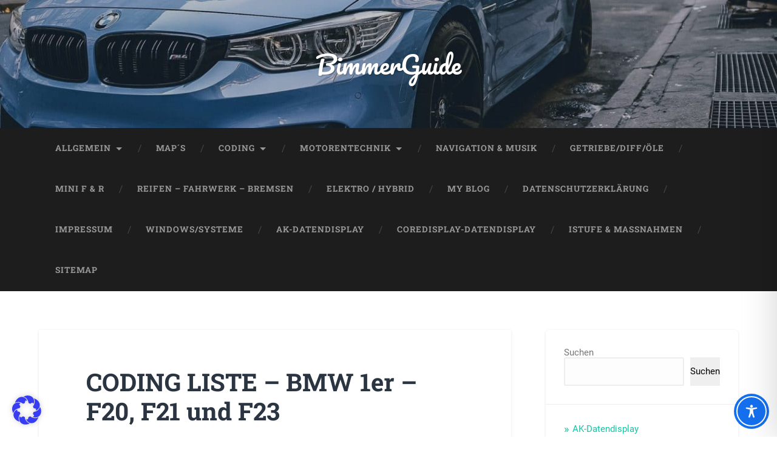

--- FILE ---
content_type: text/html; charset=UTF-8
request_url: https://bimmerguide.de/coding-liste-bmw-1er-f20-f21-und-f23/
body_size: 156890
content:
<!DOCTYPE html>

<html lang="de">

	<head>
		
		<meta charset="UTF-8">
		<meta name="viewport" content="width=device-width, initial-scale=1.0, maximum-scale=1.0, user-scalable=no" >
						 
		<meta name='robots' content='index, follow, max-image-preview:large, max-snippet:-1, max-video-preview:-1' />

	<!-- This site is optimized with the Yoast SEO plugin v26.9 - https://yoast.com/product/yoast-seo-wordpress/ -->
	<title>CODING LISTE - BMW 1er – F20, F21 und F23 - BimmerGuide</title><link rel="preload" data-rocket-preload as="image" href="https://bimmerguide.de/wp-content/uploads/2025/06/Bild_2025-12-13_093925518.png" imagesrcset="https://bimmerguide.de/wp-content/uploads/2025/06/Bild_2025-12-13_093925518.png 1456w, https://bimmerguide.de/wp-content/uploads/2025/06/Bild_2025-12-13_093925518-300x37.png 300w, https://bimmerguide.de/wp-content/uploads/2025/06/Bild_2025-12-13_093925518-1024x127.png 1024w, https://bimmerguide.de/wp-content/uploads/2025/06/Bild_2025-12-13_093925518-768x95.png 768w, https://bimmerguide.de/wp-content/uploads/2025/06/Bild_2025-12-13_093925518-600x74.png 600w, https://bimmerguide.de/wp-content/uploads/2025/06/Bild_2025-12-13_093925518-945x117.png 945w" imagesizes="(max-width: 1456px) 100vw, 1456px" fetchpriority="high">
	<link rel="canonical" href="https://bimmerguide.de/coding-liste-bmw-1er-f20-f21-und-f23/" />
	<meta property="og:locale" content="de_DE" />
	<meta property="og:type" content="article" />
	<meta property="og:title" content="CODING LISTE - BMW 1er – F20, F21 und F23 - BimmerGuide" />
	<meta property="og:description" content="Codierung Steuergerät Befehl Wert Gurtwarner deaktivieren &nbsp; &nbsp; &nbsp; Gurtwarner für den Fahrer deaktivieren ACSM3001 SeatBeltReminder_SBR_Fahrer nicht_aktiv Gurtwarner für den Beifahrer deaktivieren ACSM3001 SeatBeltReminder_SBR_Beifahrer nicht_aktiv Tacho-Einstellungen / Kombi-Instrument &nbsp; &nbsp; &nbsp; Anzeige des Ganges KOMBI3000 SPA_IST_GANG_ENABLE aktiv Anzeige Schaltzeitpunkt im... Weiterlesen &rarr;" />
	<meta property="og:url" content="https://bimmerguide.de/coding-liste-bmw-1er-f20-f21-und-f23/" />
	<meta property="og:site_name" content="BimmerGuide" />
	<meta property="article:publisher" content="https://www.facebook.com/profile.php?id=61561696164608" />
	<meta property="article:author" content="https://www.facebook.com/profile.php?id=61561696164608" />
	<meta property="article:published_time" content="2019-07-05T12:11:11+00:00" />
	<meta property="article:modified_time" content="2023-07-14T16:17:32+00:00" />
	<meta property="og:image" content="https://bimmerguide.de/wp-content/uploads/2020/06/code-5289831_1920.jpg" />
	<meta property="og:image:width" content="1920" />
	<meta property="og:image:height" content="1280" />
	<meta property="og:image:type" content="image/jpeg" />
	<meta name="author" content="Robert" />
	<meta name="twitter:card" content="summary_large_image" />
	<meta name="twitter:label1" content="Verfasst von" />
	<meta name="twitter:data1" content="Robert" />
	<meta name="twitter:label2" content="Geschätzte Lesezeit" />
	<meta name="twitter:data2" content="5 Minuten" />
	<script type="application/ld+json" class="yoast-schema-graph">{"@context":"https://schema.org","@graph":[{"@type":"Article","@id":"https://bimmerguide.de/coding-liste-bmw-1er-f20-f21-und-f23/#article","isPartOf":{"@id":"https://bimmerguide.de/coding-liste-bmw-1er-f20-f21-und-f23/"},"author":{"name":"Robert","@id":"https://bimmerguide.de/#/schema/person/f73fe8b1ebeeff004fb8e6dcdc7fa813"},"headline":"CODING LISTE &#8211; BMW 1er – F20, F21 und F23","datePublished":"2019-07-05T12:11:11+00:00","dateModified":"2023-07-14T16:17:32+00:00","mainEntityOfPage":{"@id":"https://bimmerguide.de/coding-liste-bmw-1er-f20-f21-und-f23/"},"wordCount":1071,"image":{"@id":"https://bimmerguide.de/coding-liste-bmw-1er-f20-f21-und-f23/#primaryimage"},"thumbnailUrl":"https://bimmerguide.de/wp-content/uploads/2020/06/code-5289831_1920.jpg","articleSection":["CodingTools"],"inLanguage":"de"},{"@type":"WebPage","@id":"https://bimmerguide.de/coding-liste-bmw-1er-f20-f21-und-f23/","url":"https://bimmerguide.de/coding-liste-bmw-1er-f20-f21-und-f23/","name":"CODING LISTE - BMW 1er – F20, F21 und F23 - BimmerGuide","isPartOf":{"@id":"https://bimmerguide.de/#website"},"primaryImageOfPage":{"@id":"https://bimmerguide.de/coding-liste-bmw-1er-f20-f21-und-f23/#primaryimage"},"image":{"@id":"https://bimmerguide.de/coding-liste-bmw-1er-f20-f21-und-f23/#primaryimage"},"thumbnailUrl":"https://bimmerguide.de/wp-content/uploads/2020/06/code-5289831_1920.jpg","datePublished":"2019-07-05T12:11:11+00:00","dateModified":"2023-07-14T16:17:32+00:00","author":{"@id":"https://bimmerguide.de/#/schema/person/f73fe8b1ebeeff004fb8e6dcdc7fa813"},"breadcrumb":{"@id":"https://bimmerguide.de/coding-liste-bmw-1er-f20-f21-und-f23/#breadcrumb"},"inLanguage":"de","potentialAction":[{"@type":"ReadAction","target":["https://bimmerguide.de/coding-liste-bmw-1er-f20-f21-und-f23/"]}]},{"@type":"ImageObject","inLanguage":"de","@id":"https://bimmerguide.de/coding-liste-bmw-1er-f20-f21-und-f23/#primaryimage","url":"https://bimmerguide.de/wp-content/uploads/2020/06/code-5289831_1920.jpg","contentUrl":"https://bimmerguide.de/wp-content/uploads/2020/06/code-5289831_1920.jpg","width":1920,"height":1280},{"@type":"BreadcrumbList","@id":"https://bimmerguide.de/coding-liste-bmw-1er-f20-f21-und-f23/#breadcrumb","itemListElement":[{"@type":"ListItem","position":1,"name":"Startseite","item":"https://bimmerguide.de/"},{"@type":"ListItem","position":2,"name":"CODING LISTE &#8211; BMW 1er – F20, F21 und F23"}]},{"@type":"WebSite","@id":"https://bimmerguide.de/#website","url":"https://bimmerguide.de/","name":"BimmerGuide","description":"","alternateName":"BimGui.de","potentialAction":[{"@type":"SearchAction","target":{"@type":"EntryPoint","urlTemplate":"https://bimmerguide.de/?s={search_term_string}"},"query-input":{"@type":"PropertyValueSpecification","valueRequired":true,"valueName":"search_term_string"}}],"inLanguage":"de"},{"@type":"Person","@id":"https://bimmerguide.de/#/schema/person/f73fe8b1ebeeff004fb8e6dcdc7fa813","name":"Robert","image":{"@type":"ImageObject","inLanguage":"de","@id":"https://bimmerguide.de/#/schema/person/image/","url":"https://secure.gravatar.com/avatar/c1c4daa6165c784edfae8167286c187eae9f7433c6b44b0f293b7df8b2cb2750?s=96&d=mm&r=pg","contentUrl":"https://secure.gravatar.com/avatar/c1c4daa6165c784edfae8167286c187eae9f7433c6b44b0f293b7df8b2cb2750?s=96&d=mm&r=pg","caption":"Robert"},"sameAs":["https://bimmerguide.de","https://www.facebook.com/profile.php?id=61561696164608","https://www.instagram.com/robert.bimmer/"],"url":"https://bimmerguide.de/author/bimmerguideadmin1/"}]}</script>
	<!-- / Yoast SEO plugin. -->



<link rel="alternate" type="application/rss+xml" title="BimmerGuide  &raquo; Feed" href="https://bimmerguide.de/feed/" />
<link rel="alternate" type="application/rss+xml" title="BimmerGuide  &raquo; Kommentar-Feed" href="https://bimmerguide.de/comments/feed/" />
<link rel="alternate" title="oEmbed (JSON)" type="application/json+oembed" href="https://bimmerguide.de/wp-json/oembed/1.0/embed?url=https%3A%2F%2Fbimmerguide.de%2Fcoding-liste-bmw-1er-f20-f21-und-f23%2F" />
<link rel="alternate" title="oEmbed (XML)" type="text/xml+oembed" href="https://bimmerguide.de/wp-json/oembed/1.0/embed?url=https%3A%2F%2Fbimmerguide.de%2Fcoding-liste-bmw-1er-f20-f21-und-f23%2F&#038;format=xml" />
<!-- bimmerguide.de is managing ads with Advanced Ads 2.0.16 – https://wpadvancedads.com/ --><!--noptimize--><script id="bimme-ready">
			window.advanced_ads_ready=function(e,a){a=a||"complete";var d=function(e){return"interactive"===a?"loading"!==e:"complete"===e};d(document.readyState)?e():document.addEventListener("readystatechange",(function(a){d(a.target.readyState)&&e()}),{once:"interactive"===a})},window.advanced_ads_ready_queue=window.advanced_ads_ready_queue||[];		</script>
		<!--/noptimize--><style id='wp-img-auto-sizes-contain-inline-css' type='text/css'>
img:is([sizes=auto i],[sizes^="auto," i]){contain-intrinsic-size:3000px 1500px}
/*# sourceURL=wp-img-auto-sizes-contain-inline-css */
</style>
<style id='wp-emoji-styles-inline-css' type='text/css'>

	img.wp-smiley, img.emoji {
		display: inline !important;
		border: none !important;
		box-shadow: none !important;
		height: 1em !important;
		width: 1em !important;
		margin: 0 0.07em !important;
		vertical-align: -0.1em !important;
		background: none !important;
		padding: 0 !important;
	}
/*# sourceURL=wp-emoji-styles-inline-css */
</style>
<link rel='stylesheet' id='wp-block-library-css' href='https://bimmerguide.de/wp-includes/css/dist/block-library/style.min.css?ver=6.9' type='text/css' media='all' />
<style id='wp-block-categories-inline-css' type='text/css'>
.wp-block-categories{box-sizing:border-box}.wp-block-categories.alignleft{margin-right:2em}.wp-block-categories.alignright{margin-left:2em}.wp-block-categories.wp-block-categories-dropdown.aligncenter{text-align:center}.wp-block-categories .wp-block-categories__label{display:block;width:100%}
/*# sourceURL=https://bimmerguide.de/wp-includes/blocks/categories/style.min.css */
</style>
<style id='wp-block-search-inline-css' type='text/css'>
.wp-block-search__button{margin-left:10px;word-break:normal}.wp-block-search__button.has-icon{line-height:0}.wp-block-search__button svg{height:1.25em;min-height:24px;min-width:24px;width:1.25em;fill:currentColor;vertical-align:text-bottom}:where(.wp-block-search__button){border:1px solid #ccc;padding:6px 10px}.wp-block-search__inside-wrapper{display:flex;flex:auto;flex-wrap:nowrap;max-width:100%}.wp-block-search__label{width:100%}.wp-block-search.wp-block-search__button-only .wp-block-search__button{box-sizing:border-box;display:flex;flex-shrink:0;justify-content:center;margin-left:0;max-width:100%}.wp-block-search.wp-block-search__button-only .wp-block-search__inside-wrapper{min-width:0!important;transition-property:width}.wp-block-search.wp-block-search__button-only .wp-block-search__input{flex-basis:100%;transition-duration:.3s}.wp-block-search.wp-block-search__button-only.wp-block-search__searchfield-hidden,.wp-block-search.wp-block-search__button-only.wp-block-search__searchfield-hidden .wp-block-search__inside-wrapper{overflow:hidden}.wp-block-search.wp-block-search__button-only.wp-block-search__searchfield-hidden .wp-block-search__input{border-left-width:0!important;border-right-width:0!important;flex-basis:0;flex-grow:0;margin:0;min-width:0!important;padding-left:0!important;padding-right:0!important;width:0!important}:where(.wp-block-search__input){appearance:none;border:1px solid #949494;flex-grow:1;font-family:inherit;font-size:inherit;font-style:inherit;font-weight:inherit;letter-spacing:inherit;line-height:inherit;margin-left:0;margin-right:0;min-width:3rem;padding:8px;text-decoration:unset!important;text-transform:inherit}:where(.wp-block-search__button-inside .wp-block-search__inside-wrapper){background-color:#fff;border:1px solid #949494;box-sizing:border-box;padding:4px}:where(.wp-block-search__button-inside .wp-block-search__inside-wrapper) .wp-block-search__input{border:none;border-radius:0;padding:0 4px}:where(.wp-block-search__button-inside .wp-block-search__inside-wrapper) .wp-block-search__input:focus{outline:none}:where(.wp-block-search__button-inside .wp-block-search__inside-wrapper) :where(.wp-block-search__button){padding:4px 8px}.wp-block-search.aligncenter .wp-block-search__inside-wrapper{margin:auto}.wp-block[data-align=right] .wp-block-search.wp-block-search__button-only .wp-block-search__inside-wrapper{float:right}
/*# sourceURL=https://bimmerguide.de/wp-includes/blocks/search/style.min.css */
</style>
<style id='wp-block-paragraph-inline-css' type='text/css'>
.is-small-text{font-size:.875em}.is-regular-text{font-size:1em}.is-large-text{font-size:2.25em}.is-larger-text{font-size:3em}.has-drop-cap:not(:focus):first-letter{float:left;font-size:8.4em;font-style:normal;font-weight:100;line-height:.68;margin:.05em .1em 0 0;text-transform:uppercase}body.rtl .has-drop-cap:not(:focus):first-letter{float:none;margin-left:.1em}p.has-drop-cap.has-background{overflow:hidden}:root :where(p.has-background){padding:1.25em 2.375em}:where(p.has-text-color:not(.has-link-color)) a{color:inherit}p.has-text-align-left[style*="writing-mode:vertical-lr"],p.has-text-align-right[style*="writing-mode:vertical-rl"]{rotate:180deg}
/*# sourceURL=https://bimmerguide.de/wp-includes/blocks/paragraph/style.min.css */
</style>
<style id='global-styles-inline-css' type='text/css'>
:root{--wp--preset--aspect-ratio--square: 1;--wp--preset--aspect-ratio--4-3: 4/3;--wp--preset--aspect-ratio--3-4: 3/4;--wp--preset--aspect-ratio--3-2: 3/2;--wp--preset--aspect-ratio--2-3: 2/3;--wp--preset--aspect-ratio--16-9: 16/9;--wp--preset--aspect-ratio--9-16: 9/16;--wp--preset--color--black: #222;--wp--preset--color--cyan-bluish-gray: #abb8c3;--wp--preset--color--white: #fff;--wp--preset--color--pale-pink: #f78da7;--wp--preset--color--vivid-red: #cf2e2e;--wp--preset--color--luminous-vivid-orange: #ff6900;--wp--preset--color--luminous-vivid-amber: #fcb900;--wp--preset--color--light-green-cyan: #7bdcb5;--wp--preset--color--vivid-green-cyan: #00d084;--wp--preset--color--pale-cyan-blue: #8ed1fc;--wp--preset--color--vivid-cyan-blue: #0693e3;--wp--preset--color--vivid-purple: #9b51e0;--wp--preset--color--accent: #13C4A5;--wp--preset--color--dark-gray: #444;--wp--preset--color--medium-gray: #666;--wp--preset--color--light-gray: #888;--wp--preset--gradient--vivid-cyan-blue-to-vivid-purple: linear-gradient(135deg,rgb(6,147,227) 0%,rgb(155,81,224) 100%);--wp--preset--gradient--light-green-cyan-to-vivid-green-cyan: linear-gradient(135deg,rgb(122,220,180) 0%,rgb(0,208,130) 100%);--wp--preset--gradient--luminous-vivid-amber-to-luminous-vivid-orange: linear-gradient(135deg,rgb(252,185,0) 0%,rgb(255,105,0) 100%);--wp--preset--gradient--luminous-vivid-orange-to-vivid-red: linear-gradient(135deg,rgb(255,105,0) 0%,rgb(207,46,46) 100%);--wp--preset--gradient--very-light-gray-to-cyan-bluish-gray: linear-gradient(135deg,rgb(238,238,238) 0%,rgb(169,184,195) 100%);--wp--preset--gradient--cool-to-warm-spectrum: linear-gradient(135deg,rgb(74,234,220) 0%,rgb(151,120,209) 20%,rgb(207,42,186) 40%,rgb(238,44,130) 60%,rgb(251,105,98) 80%,rgb(254,248,76) 100%);--wp--preset--gradient--blush-light-purple: linear-gradient(135deg,rgb(255,206,236) 0%,rgb(152,150,240) 100%);--wp--preset--gradient--blush-bordeaux: linear-gradient(135deg,rgb(254,205,165) 0%,rgb(254,45,45) 50%,rgb(107,0,62) 100%);--wp--preset--gradient--luminous-dusk: linear-gradient(135deg,rgb(255,203,112) 0%,rgb(199,81,192) 50%,rgb(65,88,208) 100%);--wp--preset--gradient--pale-ocean: linear-gradient(135deg,rgb(255,245,203) 0%,rgb(182,227,212) 50%,rgb(51,167,181) 100%);--wp--preset--gradient--electric-grass: linear-gradient(135deg,rgb(202,248,128) 0%,rgb(113,206,126) 100%);--wp--preset--gradient--midnight: linear-gradient(135deg,rgb(2,3,129) 0%,rgb(40,116,252) 100%);--wp--preset--font-size--small: 16px;--wp--preset--font-size--medium: 20px;--wp--preset--font-size--large: 24px;--wp--preset--font-size--x-large: 42px;--wp--preset--font-size--regular: 18px;--wp--preset--font-size--larger: 32px;--wp--preset--spacing--20: 0.44rem;--wp--preset--spacing--30: 0.67rem;--wp--preset--spacing--40: 1rem;--wp--preset--spacing--50: 1.5rem;--wp--preset--spacing--60: 2.25rem;--wp--preset--spacing--70: 3.38rem;--wp--preset--spacing--80: 5.06rem;--wp--preset--shadow--natural: 6px 6px 9px rgba(0, 0, 0, 0.2);--wp--preset--shadow--deep: 12px 12px 50px rgba(0, 0, 0, 0.4);--wp--preset--shadow--sharp: 6px 6px 0px rgba(0, 0, 0, 0.2);--wp--preset--shadow--outlined: 6px 6px 0px -3px rgb(255, 255, 255), 6px 6px rgb(0, 0, 0);--wp--preset--shadow--crisp: 6px 6px 0px rgb(0, 0, 0);}:where(.is-layout-flex){gap: 0.5em;}:where(.is-layout-grid){gap: 0.5em;}body .is-layout-flex{display: flex;}.is-layout-flex{flex-wrap: wrap;align-items: center;}.is-layout-flex > :is(*, div){margin: 0;}body .is-layout-grid{display: grid;}.is-layout-grid > :is(*, div){margin: 0;}:where(.wp-block-columns.is-layout-flex){gap: 2em;}:where(.wp-block-columns.is-layout-grid){gap: 2em;}:where(.wp-block-post-template.is-layout-flex){gap: 1.25em;}:where(.wp-block-post-template.is-layout-grid){gap: 1.25em;}.has-black-color{color: var(--wp--preset--color--black) !important;}.has-cyan-bluish-gray-color{color: var(--wp--preset--color--cyan-bluish-gray) !important;}.has-white-color{color: var(--wp--preset--color--white) !important;}.has-pale-pink-color{color: var(--wp--preset--color--pale-pink) !important;}.has-vivid-red-color{color: var(--wp--preset--color--vivid-red) !important;}.has-luminous-vivid-orange-color{color: var(--wp--preset--color--luminous-vivid-orange) !important;}.has-luminous-vivid-amber-color{color: var(--wp--preset--color--luminous-vivid-amber) !important;}.has-light-green-cyan-color{color: var(--wp--preset--color--light-green-cyan) !important;}.has-vivid-green-cyan-color{color: var(--wp--preset--color--vivid-green-cyan) !important;}.has-pale-cyan-blue-color{color: var(--wp--preset--color--pale-cyan-blue) !important;}.has-vivid-cyan-blue-color{color: var(--wp--preset--color--vivid-cyan-blue) !important;}.has-vivid-purple-color{color: var(--wp--preset--color--vivid-purple) !important;}.has-black-background-color{background-color: var(--wp--preset--color--black) !important;}.has-cyan-bluish-gray-background-color{background-color: var(--wp--preset--color--cyan-bluish-gray) !important;}.has-white-background-color{background-color: var(--wp--preset--color--white) !important;}.has-pale-pink-background-color{background-color: var(--wp--preset--color--pale-pink) !important;}.has-vivid-red-background-color{background-color: var(--wp--preset--color--vivid-red) !important;}.has-luminous-vivid-orange-background-color{background-color: var(--wp--preset--color--luminous-vivid-orange) !important;}.has-luminous-vivid-amber-background-color{background-color: var(--wp--preset--color--luminous-vivid-amber) !important;}.has-light-green-cyan-background-color{background-color: var(--wp--preset--color--light-green-cyan) !important;}.has-vivid-green-cyan-background-color{background-color: var(--wp--preset--color--vivid-green-cyan) !important;}.has-pale-cyan-blue-background-color{background-color: var(--wp--preset--color--pale-cyan-blue) !important;}.has-vivid-cyan-blue-background-color{background-color: var(--wp--preset--color--vivid-cyan-blue) !important;}.has-vivid-purple-background-color{background-color: var(--wp--preset--color--vivid-purple) !important;}.has-black-border-color{border-color: var(--wp--preset--color--black) !important;}.has-cyan-bluish-gray-border-color{border-color: var(--wp--preset--color--cyan-bluish-gray) !important;}.has-white-border-color{border-color: var(--wp--preset--color--white) !important;}.has-pale-pink-border-color{border-color: var(--wp--preset--color--pale-pink) !important;}.has-vivid-red-border-color{border-color: var(--wp--preset--color--vivid-red) !important;}.has-luminous-vivid-orange-border-color{border-color: var(--wp--preset--color--luminous-vivid-orange) !important;}.has-luminous-vivid-amber-border-color{border-color: var(--wp--preset--color--luminous-vivid-amber) !important;}.has-light-green-cyan-border-color{border-color: var(--wp--preset--color--light-green-cyan) !important;}.has-vivid-green-cyan-border-color{border-color: var(--wp--preset--color--vivid-green-cyan) !important;}.has-pale-cyan-blue-border-color{border-color: var(--wp--preset--color--pale-cyan-blue) !important;}.has-vivid-cyan-blue-border-color{border-color: var(--wp--preset--color--vivid-cyan-blue) !important;}.has-vivid-purple-border-color{border-color: var(--wp--preset--color--vivid-purple) !important;}.has-vivid-cyan-blue-to-vivid-purple-gradient-background{background: var(--wp--preset--gradient--vivid-cyan-blue-to-vivid-purple) !important;}.has-light-green-cyan-to-vivid-green-cyan-gradient-background{background: var(--wp--preset--gradient--light-green-cyan-to-vivid-green-cyan) !important;}.has-luminous-vivid-amber-to-luminous-vivid-orange-gradient-background{background: var(--wp--preset--gradient--luminous-vivid-amber-to-luminous-vivid-orange) !important;}.has-luminous-vivid-orange-to-vivid-red-gradient-background{background: var(--wp--preset--gradient--luminous-vivid-orange-to-vivid-red) !important;}.has-very-light-gray-to-cyan-bluish-gray-gradient-background{background: var(--wp--preset--gradient--very-light-gray-to-cyan-bluish-gray) !important;}.has-cool-to-warm-spectrum-gradient-background{background: var(--wp--preset--gradient--cool-to-warm-spectrum) !important;}.has-blush-light-purple-gradient-background{background: var(--wp--preset--gradient--blush-light-purple) !important;}.has-blush-bordeaux-gradient-background{background: var(--wp--preset--gradient--blush-bordeaux) !important;}.has-luminous-dusk-gradient-background{background: var(--wp--preset--gradient--luminous-dusk) !important;}.has-pale-ocean-gradient-background{background: var(--wp--preset--gradient--pale-ocean) !important;}.has-electric-grass-gradient-background{background: var(--wp--preset--gradient--electric-grass) !important;}.has-midnight-gradient-background{background: var(--wp--preset--gradient--midnight) !important;}.has-small-font-size{font-size: var(--wp--preset--font-size--small) !important;}.has-medium-font-size{font-size: var(--wp--preset--font-size--medium) !important;}.has-large-font-size{font-size: var(--wp--preset--font-size--large) !important;}.has-x-large-font-size{font-size: var(--wp--preset--font-size--x-large) !important;}
/*# sourceURL=global-styles-inline-css */
</style>

<link data-minify="1" rel='stylesheet' id='wpdm-gutenberg-blocks-frontend-css' href='https://bimmerguide.de/wp-content/cache/min/1/wp-content/plugins/wpdm-gutenberg-blocks/build/style.css?ver=1770114224' type='text/css' media='all' />
<style id='classic-theme-styles-inline-css' type='text/css'>
/*! This file is auto-generated */
.wp-block-button__link{color:#fff;background-color:#32373c;border-radius:9999px;box-shadow:none;text-decoration:none;padding:calc(.667em + 2px) calc(1.333em + 2px);font-size:1.125em}.wp-block-file__button{background:#32373c;color:#fff;text-decoration:none}
/*# sourceURL=/wp-includes/css/classic-themes.min.css */
</style>
<link rel='stylesheet' id='accessibility-onetap-css' href='https://bimmerguide.de/wp-content/plugins/accessibility-onetap/assets/css/accessibility-onetap-front-end.min.css?ver=2.8.0' type='text/css' media='all' />
<style id='accessibility-onetap-inline-css' type='text/css'>

		.onetap-container-toggle .onetap-toggle svg,
		nav.onetap-accessibility.onetap-plugin-onetap .onetap-container .onetap-accessibility-settings header.onetap-header-top .onetap-site-container .onetap-site-info .onetap-image svg {
			fill: #1570ef !important;
		}		
		nav.onetap-accessibility.onetap-plugin-onetap .onetap-container .onetap-accessibility-settings .onetap-features-container .onetap-features .onetap-box-feature.onetap-lv2 .onetap-title p.onetap-option-levels span.onetap-level.onetap-level1, nav.onetap-accessibility.onetap-plugin-onetap .onetap-container .onetap-accessibility-settings .onetap-features-container .onetap-features .onetap-box-feature.onetap-lv2 .onetap-title p.onetap-option-levels span.onetap-level.onetap-level2,
		nav.onetap-accessibility.onetap-plugin-onetap .onetap-container .onetap-accessibility-settings .onetap-features-container .onetap-features .onetap-box-feature.onetap-lv3 .onetap-title p.onetap-option-levels span.onetap-level.onetap-level1, nav.onetap-accessibility.onetap-plugin-onetap .onetap-container .onetap-accessibility-settings .onetap-features-container .onetap-features .onetap-box-feature.onetap-lv3 .onetap-title p.onetap-option-levels span.onetap-level.onetap-level2, nav.onetap-accessibility.onetap-plugin-onetap .onetap-container .onetap-accessibility-settings .onetap-features-container .onetap-features .onetap-box-feature.onetap-lv3 .onetap-title p.onetap-option-levels span.onetap-level.onetap-level3,
		.onetap-container-toggle .onetap-toggle img,
		nav.onetap-accessibility.onetap-plugin-onetap .onetap-container .toolbar-hide-duration .box-hide-duration .box-btn-action button.hide-toolbar,
		nav.onetap-accessibility.onetap-plugin-onetap .onetap-container .onetap-accessibility-settings .onetap-features-container .onetap-features .onetap-box-features .onetap-box-step-controls .onetap-new-level .onetap-btn,
		nav.onetap-accessibility.onetap-plugin-onetap .onetap-container .onetap-accessibility-settings .onetap-reset-settings button,
		nav.onetap-accessibility.onetap-plugin-onetap .onetap-container .onetap-accessibility-settings header.onetap-header-top .onetap-site-container,
		nav.onetap-accessibility.onetap-plugin-onetap .onetap-container .onetap-accessibility-settings div.onetap-multi-functional-feature .onetap-box-functions .onetap-functional-feature.onetap-active .onetap-right .box-swich label.switch input+.slider,
		nav.onetap-accessibility.onetap-plugin-onetap .onetap-container .onetap-accessibility-settings div.onetap-multi-functional-feature .onetap-box-functions .onetap-functional-feature .onetap-right .box-swich label.switch input:checked+.slider,
		nav.onetap-accessibility.onetap-plugin-onetap .onetap-container .onetap-accessibility-settings div.onetap-multi-functional-feature .onetap-box-functions .onetap-functional-feature.onetap-active div.onetap-right div.box-swich label.switch span.slider.round:hover,
		nav.onetap-accessibility.onetap-plugin-onetap .onetap-container .onetap-accessibility-settings .onetap-features-container .onetap-features .onetap-box-features .onetap-box-step-controls .onetap-new-level .onetap-title .box-btn .onetap-btn,
		nav.onetap-accessibility.onetap-plugin-onetap .onetap-container .onetap-accessibility-settings div.onetap-multi-functional-feature .onetap-box-functions .onetap-functional-feature.onetap-active .onetap-left svg,
		nav.onetap-accessibility.onetap-plugin-onetap .onetap-container .onetap-accessibility-settings .onetap-features-container .onetap-features .onetap-box-features .onetap-box-feature.onetap-active .onetap-icon .onetap-icon-animation svg {
			background: #1570ef !important;
		}
		nav.onetap-accessibility.onetap-plugin-onetap .onetap-container .onetap-accessibility-settings .onetap-features-container .onetap-features .onetap-box-features .onetap-box-step-controls .onetap-new-level .onetap-btn,
		nav.onetap-accessibility.onetap-plugin-onetap .onetap-container .onetap-accessibility-settings .onetap-features-container .onetap-features .onetap-box-features .onetap-box-step-controls .onetap-new-level .onetap-title .box-btn .onetap-btn {
			color: #1570ef !important;
		}			
		nav.onetap-accessibility.onetap-plugin-onetap .onetap-container .toolbar-hide-duration .box-hide-duration form label input[type='radio']:checked {
			accent-color: #1570ef !important;
			box-shadow: 0 0 0 1px #1570ef !important;
			background: #1570ef !important;
		}
		.onetap-container-toggle .onetap-toggle img.design-border1 {
			box-shadow: 0 0 0 4px #1570ef;
		}

		nav.onetap-accessibility.onetap-plugin-onetap .onetap-container .toolbar-hide-duration .box-hide-duration form label.active,
		nav.onetap-accessibility.onetap-plugin-onetap .onetap-container .toolbar-hide-duration .box-hide-duration form label:hover {
			border: 2px solid #1570ef !important;
			outline: none !important;
		}			
		nav.onetap-accessibility.onetap-plugin-onetap .onetap-container .onetap-accessibility-settings div.onetap-multi-functional-feature .onetap-box-functions .onetap-functional-feature .onetap-right .box-swich label.switch:focus .slider,			
		nav.onetap-accessibility.onetap-plugin-onetap .onetap-container .onetap-accessibility-settings .onetap-reset-settings button:focus {
			outline: 2px solid #1570ef !important;
		}
		nav.onetap-accessibility.onetap-plugin-onetap .onetap-container .onetap-accessibility-settings .onetap-features-container .onetap-features .onetap-box-features .onetap-box-feature:hover,
		nav.onetap-accessibility.onetap-plugin-onetap .onetap-container .onetap-accessibility-settings .onetap-features-container .onetap-features .onetap-box-features .onetap-box-feature:focus-visible,
		nav.onetap-accessibility.onetap-plugin-onetap .onetap-container .onetap-accessibility-settings .onetap-features-container .onetap-features .onetap-box-features button.onetap-box-feature.onetap-inactive:hover,
		nav.onetap-accessibility.onetap-plugin-onetap .onetap-container .onetap-accessibility-settings .onetap-features-container .onetap-features .onetap-box-features .onetap-box-feature.onetap-active,
		nav.onetap-accessibility.onetap-plugin-onetap .onetap-container .onetap-accessibility-settings .onetap-features-container .onetap-features .onetap-box-features .onetap-box-feature.onetap-inactive:focus-visible {
			border-color: #1570ef !important;
			box-shadow: 0 0 0 1px #1570ef !important;
		}

		nav.onetap-accessibility.onetap-plugin-onetap .onetap-container .toolbar-hide-duration .box-hide-duration .box-btn-action button.hide-toolbar {
			border-color: #1570ef !important;
		}
			@media only screen and (max-width: 576px) {
				.onetap-container-toggle .onetap-toggle {
					right: 0 !important;
					margin-right: 15px !important;					
					bottom: 0 !important;
					margin-bottom: 15px !important;
				}
				nav.onetap-accessibility.onetap-plugin-onetap {
					right: -580px !important;
				}
				nav.onetap-accessibility.onetap-plugin-onetap.onetap-toggle-open {
					right: 0 !important;
				}			
				nav.onetap-accessibility.onetap-plugin-onetap .onetap-container .onetap-accessibility-settings header.onetap-header-top .onetap-close {
					right: 20px !important;
				}			
			}			
			
			@media only screen and (min-width: 576px) and (max-width: 991.98px) {
				.onetap-container-toggle .onetap-toggle {
					right: 0 !important;
					margin-right: 15px !important;					
					bottom: 0 !important;
					margin-bottom: 15px !important;
				}
				nav.onetap-accessibility.onetap-plugin-onetap {
					right: -580px !important;
				}
				nav.onetap-accessibility.onetap-plugin-onetap.onetap-toggle-open {
					right: 0 !important;
				}			
				nav.onetap-accessibility.onetap-plugin-onetap .onetap-container .onetap-accessibility-settings header.onetap-header-top .onetap-close {
					right: 20px !important;
				}			
			}			
			
			@media only screen and (min-width: 992px) {
				.onetap-container-toggle .onetap-toggle {
					right: 0 !important;
					margin-right: 15px !important;	
					bottom: 0 !important;
					margin-bottom: 15px !important;
				}
				nav.onetap-accessibility.onetap-plugin-onetap {
					right: -580px !important;
				}
				nav.onetap-accessibility.onetap-plugin-onetap.onetap-toggle-open {
					right: 0 !important;
				}			
				nav.onetap-accessibility.onetap-plugin-onetap .onetap-container .onetap-accessibility-settings header.onetap-header-top .onetap-close {
					right: 20px !important;
				}			
			}			
			
			nav.onetap-accessibility.onetap-plugin-onetap .onetap-container .onetap-accessibility-settings div.onetap-multi-functional-feature {
				display: none !important;
			}

			nav.onetap-accessibility.onetap-plugin-onetap .onetap-container .onetap-accessibility-settings .onetap-features-container.onetap-feature-content-modules {
				padding: 0 14px 0 14px !important;
				margin-top: -85px !important;
				margin-bottom: 24px !important;
			}
				
			nav.onetap-accessibility.onetap-plugin-onetap .onetap-container .onetap-accessibility-settings .onetap-features-container.onetap-feature-content-secondary {
				margin-top: 24px !important;
			}
/*# sourceURL=accessibility-onetap-inline-css */
</style>
<link data-minify="1" rel='stylesheet' id='wpdm-fonticon-css' href='https://bimmerguide.de/wp-content/cache/min/1/wp-content/plugins/download-manager/assets/wpdm-iconfont/css/wpdm-icons.css?ver=1770114224' type='text/css' media='all' />
<link rel='stylesheet' id='wpdm-front-css' href='https://bimmerguide.de/wp-content/cache/background-css/1/bimmerguide.de/wp-content/plugins/download-manager/assets/css/front.min.css?ver=3.3.46&wpr_t=1770134336' type='text/css' media='all' />
<link rel='stylesheet' id='wpdm-front-dark-css' href='https://bimmerguide.de/wp-content/plugins/download-manager/assets/css/front-dark.min.css?ver=3.3.46' type='text/css' media='all' />
<link rel='stylesheet' id='wp-snow-effect-css' href='https://bimmerguide.de/wp-content/plugins/wp-snow-effect/public/css/wp-snow-effect-public.css?ver=1.0.0' type='text/css' media='all' />
<link rel='stylesheet' id='wp-components-css' href='https://bimmerguide.de/wp-includes/css/dist/components/style.min.css?ver=6.9' type='text/css' media='all' />
<link data-minify="1" rel='stylesheet' id='godaddy-styles-css' href='https://bimmerguide.de/wp-content/cache/min/1/wp-content/plugins/coblocks/includes/Dependencies/GoDaddy/Styles/build/latest.css?ver=1770114224' type='text/css' media='all' />
<link data-minify="1" rel='stylesheet' id='borlabs-cookie-custom-css' href='https://bimmerguide.de/wp-content/cache/min/1/wp-content/cache/borlabs-cookie/1/borlabs-cookie-1-de.css?ver=1770114224' type='text/css' media='all' />
<link rel='stylesheet' id='tablepress-default-css' href='https://bimmerguide.de/wp-content/tablepress-combined.min.css?ver=81' type='text/css' media='all' />
<link rel='stylesheet' id='wp-block-table-css' href='https://bimmerguide.de/wp-includes/blocks/table/style.min.css?ver=6.9' type='text/css' media='all' />
<link data-minify="1" rel='stylesheet' id='baskerville_googleFonts-css' href='https://bimmerguide.de/wp-content/cache/min/1/wp-content/themes/baskerville/assets/css/fonts.css?ver=1770114224' type='text/css' media='all' />
<link data-minify="1" rel='stylesheet' id='baskerville_style-css' href='https://bimmerguide.de/wp-content/cache/background-css/1/bimmerguide.de/wp-content/cache/min/1/wp-content/themes/baskerville/style.css?ver=1770114224&wpr_t=1770134336' type='text/css' media='all' />
<script type="text/javascript" src="https://bimmerguide.de/wp-includes/js/jquery/jquery.min.js?ver=3.7.1" id="jquery-core-js"></script>
<script type="text/javascript" src="https://bimmerguide.de/wp-includes/js/jquery/jquery-migrate.min.js?ver=3.4.1" id="jquery-migrate-js"></script>
<script type="text/javascript" src="https://bimmerguide.de/wp-content/plugins/download-manager/assets/js/wpdm.min.js?ver=6.9" id="wpdm-frontend-js-js"></script>
<script type="text/javascript" id="wpdm-frontjs-js-extra">
/* <![CDATA[ */
var wpdm_url = {"home":"https://bimmerguide.de/","site":"https://bimmerguide.de/","ajax":"https://bimmerguide.de/wp-admin/admin-ajax.php"};
var wpdm_js = {"spinner":"\u003Ci class=\"wpdm-icon wpdm-sun wpdm-spin\"\u003E\u003C/i\u003E","client_id":"8382d94bd8e3a47327aa7b3c75af4c6c"};
var wpdm_strings = {"pass_var":"Password Verified!","pass_var_q":"Bitte klicke auf den folgenden Button, um den Download zu starten.","start_dl":"Download starten"};
//# sourceURL=wpdm-frontjs-js-extra
/* ]]> */
</script>
<script type="text/javascript" src="https://bimmerguide.de/wp-content/plugins/download-manager/assets/js/front.min.js?ver=3.3.46" id="wpdm-frontjs-js"></script>
<script type="text/javascript" src="https://bimmerguide.de/wp-includes/js/imagesloaded.min.js?ver=5.0.0" id="imagesloaded-js"></script>
<script type="text/javascript" src="https://bimmerguide.de/wp-includes/js/masonry.min.js?ver=4.2.2" id="masonry-js"></script>
<script type="text/javascript" src="https://bimmerguide.de/wp-content/themes/baskerville/assets/js/jquery.flexslider-min.js?ver=2.7.2" id="baskerville_flexslider-js"></script>
<script data-minify="1" type="text/javascript" src="https://bimmerguide.de/wp-content/cache/min/1/wp-content/themes/baskerville/assets/js/global.js?ver=1769675339" id="baskerville_global-js"></script>
<script type="text/javascript" id="advanced-ads-advanced-js-js-extra">
/* <![CDATA[ */
var advads_options = {"blog_id":"1","privacy":{"enabled":true,"custom-cookie-name":"","custom-cookie-value":"","consent-method":"iab_tcf_20","state":"unknown"}};
//# sourceURL=advanced-ads-advanced-js-js-extra
/* ]]> */
</script>
<script type="text/javascript" src="https://bimmerguide.de/wp-content/plugins/advanced-ads/public/assets/js/advanced.min.js?ver=2.0.16" id="advanced-ads-advanced-js-js"></script>
<script data-no-optimize="1" data-no-minify="1" data-cfasync="false" nowprocket type="text/javascript" src="https://bimmerguide.de/wp-content/plugins/borlabs-cookie/assets/javascript/borlabs-cookie-tcf-stub.min.js?ver=3.3.23" id="borlabs-cookie-stub-js"></script>
<script data-no-optimize="1" data-no-minify="1" data-cfasync="false" nowprocket type="text/javascript" src="https://bimmerguide.de/wp-content/cache/borlabs-cookie/1/borlabs-cookie-config-de.json.js?ver=3.3.23-211" id="borlabs-cookie-config-js"></script>
<script data-no-optimize="1" data-no-minify="1" data-cfasync="false" nowprocket type="text/javascript" src="https://bimmerguide.de/wp-content/plugins/borlabs-cookie/assets/javascript/borlabs-cookie-prioritize.min.js?ver=3.3.23" id="borlabs-cookie-prioritize-js"></script>
<link rel="https://api.w.org/" href="https://bimmerguide.de/wp-json/" /><link rel="alternate" title="JSON" type="application/json" href="https://bimmerguide.de/wp-json/wp/v2/posts/534" /><link rel="EditURI" type="application/rsd+xml" title="RSD" href="https://bimmerguide.de/xmlrpc.php?rsd" />
<meta name="generator" content="WordPress 6.9" />
<link rel='shortlink' href='https://bimmerguide.de/?p=534' />
<style type="text/css">.aawp .aawp-tb__row--highlight{background-color:#256aaf;}.aawp .aawp-tb__row--highlight{color:#256aaf;}.aawp .aawp-tb__row--highlight a{color:#256aaf;}</style><script nowprocket>
  window.brlbsWpStatisticsDOMContentLoadedHasAlreadyFired = false;
  document.addEventListener("DOMContentLoaded", function () {
    window.brlbsWpStatisticsDOMContentLoadedHasAlreadyFired = true;
  });
</script><style type="text/css" id="custom-background-css">
body.custom-background { background-color: #ffffff; }
</style>
	<link rel="icon" href="https://bimmerguide.de/wp-content/uploads/2025/05/cropped-cosySec-1-32x32.png" sizes="32x32" />
<link rel="icon" href="https://bimmerguide.de/wp-content/uploads/2025/05/cropped-cosySec-1-192x192.png" sizes="192x192" />
<link rel="apple-touch-icon" href="https://bimmerguide.de/wp-content/uploads/2025/05/cropped-cosySec-1-180x180.png" />
<meta name="msapplication-TileImage" content="https://bimmerguide.de/wp-content/uploads/2025/05/cropped-cosySec-1-270x270.png" />
<meta name="generator" content="WordPress Download Manager 3.3.46" />
                <style>
        /* WPDM Link Template Styles */        </style>
                <style>

            :root {
                --color-primary: #4a8eff;
                --color-primary-rgb: 74, 142, 255;
                --color-primary-hover: #5998ff;
                --color-primary-active: #3281ff;
                --clr-sec: #6c757d;
                --clr-sec-rgb: 108, 117, 125;
                --clr-sec-hover: #6c757d;
                --clr-sec-active: #6c757d;
                --color-secondary: #6c757d;
                --color-secondary-rgb: 108, 117, 125;
                --color-secondary-hover: #6c757d;
                --color-secondary-active: #6c757d;
                --color-success: #018e11;
                --color-success-rgb: 1, 142, 17;
                --color-success-hover: #0aad01;
                --color-success-active: #0c8c01;
                --color-info: #2CA8FF;
                --color-info-rgb: 44, 168, 255;
                --color-info-hover: #2CA8FF;
                --color-info-active: #2CA8FF;
                --color-warning: #FFB236;
                --color-warning-rgb: 255, 178, 54;
                --color-warning-hover: #FFB236;
                --color-warning-active: #FFB236;
                --color-danger: #ff5062;
                --color-danger-rgb: 255, 80, 98;
                --color-danger-hover: #ff5062;
                --color-danger-active: #ff5062;
                --color-green: #30b570;
                --color-blue: #0073ff;
                --color-purple: #8557D3;
                --color-red: #ff5062;
                --color-muted: rgba(69, 89, 122, 0.6);
                --wpdm-font: "-apple-system", -apple-system, BlinkMacSystemFont, "Segoe UI", Roboto, Helvetica, Arial, sans-serif, "Apple Color Emoji", "Segoe UI Emoji", "Segoe UI Symbol";
            }

            .wpdm-download-link.btn.btn-danger.btn-sm {
                border-radius: 10px;
            }


        </style>
        	
	<link data-minify="1" rel='stylesheet' id='wpgmp-frontend-css' href='https://bimmerguide.de/wp-content/cache/background-css/1/bimmerguide.de/wp-content/cache/min/1/wp-content/plugins/wp-google-map-gold/assets/css/wpgmp_all_frontend.min.css?ver=1770114224&wpr_t=1770134336' type='text/css' media='all' />
<link data-minify="1" rel='stylesheet' id='fc-wpgmp-infowindow-default-css' href='https://bimmerguide.de/wp-content/cache/min/1/wp-content/plugins/wp-google-map-gold/templates/infowindow/default/default.css?ver=1770114224' type='text/css' media='all' />
<link data-minify="1" rel='stylesheet' id='fc-wpgmp-post-default-css' href='https://bimmerguide.de/wp-content/cache/min/1/wp-content/plugins/wp-google-map-gold/templates/post/default/default.css?ver=1770114224' type='text/css' media='all' />
<link data-minify="1" rel='stylesheet' id='fc-wpgmp-item-default-css' href='https://bimmerguide.de/wp-content/cache/min/1/wp-content/plugins/wp-google-map-gold/templates/item/default/default.css?ver=1770114224' type='text/css' media='all' />
<style id="rocket-lazyrender-inline-css">[data-wpr-lazyrender] {content-visibility: auto;}</style><style id="wpr-lazyload-bg-container"></style><style id="wpr-lazyload-bg-exclusion"></style>
<noscript>
<style id="wpr-lazyload-bg-nostyle">.w3eden #wpdm-featured-image{--wpr-bg-6a8e90f4-251b-4c44-a4b5-3c6e93004635: url('https://bimmerguide.de/wp-content/plugins/download-manager/assets/images/plus.svg');}.w3eden .wpdm-custom-select{--wpr-bg-05b6b34f-1aa8-48a0-a190-3a6601021a47: url('https://bimmerguide.de/wp-content/plugins/download-manager/assets/images/sort.svg');}.w3eden .blockui:before{--wpr-bg-c4169c87-0d2a-4101-a83f-8a1ca8257fef: url('https://bimmerguide.de/wp-content/plugins/download-manager/assets/images/loader.svg');}.search-toggle{--wpr-bg-a1837ef2-8d75-460c-998f-59a1ca3a79f7: url('https://bimmerguide.de/wp-content/themes/baskerville/assets/images/icons/1x/spyglass-w.png');}.search-toggle{--wpr-bg-4d4517bd-6a33-450e-bab8-d8d941f9b626: url('https://bimmerguide.de/wp-content/themes/baskerville/assets/images/icons/2x/spyglass-w.png');}.post .sticky-post{--wpr-bg-b1899e8a-5029-445e-b932-4d7b32a624da: url('https://bimmerguide.de/wp-content/themes/baskerville/assets/images/icons/1x/tack-w.png');}.post .sticky-post{--wpr-bg-7c7d3a76-7097-4493-90e8-1cb4770dce4b: url('https://bimmerguide.de/wp-content/themes/baskerville/assets/images/icons/2x/tack-w.png');}.post-link a{--wpr-bg-42a96e4a-91fc-4263-a22a-f6b0cec1c18f: url('https://bimmerguide.de/wp-content/themes/baskerville/assets/images/icons/1x/link-c.png');}.post-link a{--wpr-bg-0cf3b7dc-39e1-4093-ac4e-bdb95bf6e4f9: url('https://bimmerguide.de/wp-content/themes/baskerville/assets/images/icons/2x/link-c.png');}.post-author:before{--wpr-bg-273bea69-7039-4696-bbe1-daa4a5595355: url('https://bimmerguide.de/wp-content/themes/baskerville/assets/images/icons/1x/author-w.png');}.post-author:before{--wpr-bg-bee4fc03-f428-4ab1-9f52-ed4a98080b02: url('https://bimmerguide.de/wp-content/themes/baskerville/assets/images/icons/2x/author-w.png');}.comment.bypostauthor:after{--wpr-bg-1da38d1b-78cf-43d0-b755-1970fc305b95: url('https://bimmerguide.de/wp-content/themes/baskerville/assets/images/icons/1x/author-w.png');}.comment.bypostauthor:after{--wpr-bg-705de3ed-61ed-49b6-a5fa-7e777b0f8531: url('https://bimmerguide.de/wp-content/themes/baskerville/assets/images/icons/2x/author-w.png');}.wrapper .searchform .searchsubmit,.footer .searchform .searchsubmit{--wpr-bg-9cfa6caf-c838-41cb-b5ce-0bf0971d2146: url('https://bimmerguide.de/wp-content/themes/baskerville/assets/images/icons/1x/spyglass-g.png');}.wrapper .searchform .searchsubmit,.footer .searchform .searchsubmit{--wpr-bg-52f121aa-fdb6-43ed-a0ce-23a384bc7cd0: url('https://bimmerguide.de/wp-content/themes/baskerville/assets/images/icons/2x/spyglass-g.png');}.posts .post-meta a.post-date{--wpr-bg-91f0c0cf-277b-4ac0-b494-476a3832687d: url('https://bimmerguide.de/wp-content/themes/baskerville/assets/images/icons/1x/clock-g.png');}.posts .post-meta a.post-date{--wpr-bg-ef571efb-c9da-40fb-93ac-15db6ef2a6bb: url('https://bimmerguide.de/wp-content/themes/baskerville/assets/images/icons/2x/clock-g.png');}.posts .post-meta a.post-date:hover{--wpr-bg-30eea417-316f-4014-8658-3ced07c45c25: url('https://bimmerguide.de/wp-content/themes/baskerville/assets/images/icons/1x/clock-c.png');}.posts .post-meta a.post-date:hover{--wpr-bg-06039a05-42af-4cb1-ab4d-24160f870717: url('https://bimmerguide.de/wp-content/themes/baskerville/assets/images/icons/2x/clock-c.png');}.posts .post-meta a.zilla-likes{--wpr-bg-a3ceefc9-8db2-4774-934a-b65f7fab7000: url('https://bimmerguide.de/wp-content/themes/baskerville/assets/images/icons/1x/heart-g.png');}.posts .post-meta a.zilla-likes{--wpr-bg-44858354-d883-4a53-bcb6-7850347f4cb2: url('https://bimmerguide.de/wp-content/themes/baskerville/assets/images/icons/2x/heart-g.png');}.posts .post-meta a.zilla-likes:hover,.posts .post-meta a.zilla-likes.active{--wpr-bg-10ae22bc-afc0-4121-b756-373e3f2c2a65: url('https://bimmerguide.de/wp-content/themes/baskerville/assets/images/icons/1x/heart-c.png');}.posts .post-meta a.zilla-likes:hover,.posts .post-meta a.zilla-likes.active{--wpr-bg-7dc7e097-e394-4720-b1e1-129293b9b9aa: url('https://bimmerguide.de/wp-content/themes/baskerville/assets/images/icons/2x/heart-c.png');}.posts .post-meta a.post-comments{--wpr-bg-c66d30e2-6585-455d-b55e-453c3f20f64e: url('https://bimmerguide.de/wp-content/themes/baskerville/assets/images/icons/1x/comment-g.png');}.posts .post-meta a.post-comments{--wpr-bg-8d221ebc-4b42-4ceb-9578-6006e0e19c03: url('https://bimmerguide.de/wp-content/themes/baskerville/assets/images/icons/2x/comment-g.png');}.posts .post-meta a.post-comments:hover{--wpr-bg-840cb652-637b-4b47-96a0-843e1768d51e: url('https://bimmerguide.de/wp-content/themes/baskerville/assets/images/icons/1x/comment-c.png');}.posts .post-meta a.post-comments:hover{--wpr-bg-2bb5d26f-533d-4dc4-a9c7-70e27f13e5ab: url('https://bimmerguide.de/wp-content/themes/baskerville/assets/images/icons/2x/comment-c.png');}.posts .post-meta a.post-edit-link{--wpr-bg-2c2bc1d8-e008-4b6c-9e18-305cbdae459c: url('https://bimmerguide.de/wp-content/themes/baskerville/assets/images/icons/1x/edit-g.png');}.posts .post-meta a.post-edit-link{--wpr-bg-027a42bd-bb88-45a5-8981-f07a0e4479bf: url('https://bimmerguide.de/wp-content/themes/baskerville/assets/images/icons/2x/edit-g.png');}.posts .post-meta a.post-edit-link:hover{--wpr-bg-ecebe7eb-6a1d-4c52-98da-b17a6ad32ae2: url('https://bimmerguide.de/wp-content/themes/baskerville/assets/images/icons/1x/edit-c.png');}.posts .post-meta a.post-edit-link:hover{--wpr-bg-67c7ad99-d4e8-4a16-a3ab-e13e2aa1624b: url('https://bimmerguide.de/wp-content/themes/baskerville/assets/images/icons/2x/edit-c.png');}.format-gallery .flex-direction-nav .flex-prev{--wpr-bg-cb25b2ce-2fe1-4fcb-a653-e2b730d34b8a: url('https://bimmerguide.de/wp-content/themes/baskerville/assets/images/icons/1x/chevron-left-w-shade.png');}.format-gallery .flex-direction-nav .flex-next{--wpr-bg-bc48200f-c8f5-48c5-943b-340148abcbd5: url('https://bimmerguide.de/wp-content/themes/baskerville/assets/images/icons/1x/chevron-right-w-shade.png');}.single .format-gallery .flex-direction-nav .flex-prev{--wpr-bg-e559ea59-3e0f-4852-b835-08b403ce7b16: url('https://bimmerguide.de/wp-content/themes/baskerville/assets/images/icons/1x/chevron-left-w-shade-big.png');}.single .format-gallery .flex-direction-nav .flex-next{--wpr-bg-f522ec2a-8964-415c-8c12-fbefb9788847: url('https://bimmerguide.de/wp-content/themes/baskerville/assets/images/icons/1x/chevron-right-w-shade-big.png');}.single .post-meta p.post-date{--wpr-bg-bd36edae-84b0-45ce-8bf4-f9ceaccb457e: url('https://bimmerguide.de/wp-content/themes/baskerville/assets/images/icons/1x/clock-g.png');}.single .post-meta p.post-date{--wpr-bg-26450799-a768-4928-9e5a-f964e1f9caf6: url('https://bimmerguide.de/wp-content/themes/baskerville/assets/images/icons/2x/clock-g.png');}.single .post-meta a.zilla-likes{--wpr-bg-ca98fad4-172f-4fd6-9062-bbb9cf788aa7: url('https://bimmerguide.de/wp-content/themes/baskerville/assets/images/icons/1x/heart-g.png');}.single .post-meta a.zilla-likes{--wpr-bg-e8c403ac-2cd8-4a2d-ab9f-2b2c602fc6b1: url('https://bimmerguide.de/wp-content/themes/baskerville/assets/images/icons/2x/heart-g.png');}.single .post-meta a.zilla-likes:hover{--wpr-bg-19d41e41-5c76-46ff-9bd0-8f1a7aa7b9ac: url('https://bimmerguide.de/wp-content/themes/baskerville/assets/images/icons/1x/heart-c.png');}.single .post-meta a.zilla-likes:hover{--wpr-bg-24fd1bb7-1339-43da-9bc9-61ac9ead806a: url('https://bimmerguide.de/wp-content/themes/baskerville/assets/images/icons/2x/heart-c.png');}.single .post-meta p.post-categories{--wpr-bg-e2cbd73e-5a0f-4fb2-958a-1bc068e75ee5: url('https://bimmerguide.de/wp-content/themes/baskerville/assets/images/icons/1x/folder-g.png');}.single .post-meta p.post-categories{--wpr-bg-1ba254a0-b767-4cdb-8578-579e9d53d74f: url('https://bimmerguide.de/wp-content/themes/baskerville/assets/images/icons/2x/folder-g.png');}.single .post-meta p.post-tags{--wpr-bg-3d12a17d-41df-436b-ae58-2fa204bfcce2: url('https://bimmerguide.de/wp-content/themes/baskerville/assets/images/icons/1x/tag-g.png');}.single .post-meta p.post-tags{--wpr-bg-9a47a31f-68e6-45ff-bdc9-5cbb401963a6: url('https://bimmerguide.de/wp-content/themes/baskerville/assets/images/icons/2x/tag-g.png');}a.post-nav-prev{--wpr-bg-6d74e3cd-ba41-40f4-b2cf-8e067d68af44: url('https://bimmerguide.de/wp-content/themes/baskerville/assets/images/icons/1x/prev-g.png');}a.post-nav-prev{--wpr-bg-0d81b7a0-22a3-4e0c-9e3e-ed1995b3f435: url('https://bimmerguide.de/wp-content/themes/baskerville/assets/images/icons/2x/prev-g.png');}a.post-nav-prev:hover{--wpr-bg-10b14e07-5017-488c-804e-cdb1a84a44be: url('https://bimmerguide.de/wp-content/themes/baskerville/assets/images/icons/1x/prev-c.png');}a.post-nav-prev:hover{--wpr-bg-de1cf026-8cf0-4098-b1f7-d97e76c0ced5: url('https://bimmerguide.de/wp-content/themes/baskerville/assets/images/icons/2x/prev-c.png');}a.post-nav-next{--wpr-bg-6b3e7496-811a-439b-818f-2382e61df24d: url('https://bimmerguide.de/wp-content/themes/baskerville/assets/images/icons/1x/next-g.png');}a.post-nav-next{--wpr-bg-f8278415-c7bb-4f75-ad76-4586f8abb745: url('https://bimmerguide.de/wp-content/themes/baskerville/assets/images/icons/2x/next-g.png');}a.post-nav-next:hover{--wpr-bg-1a95c3b7-969a-4208-b0ea-37fb73b467a7: url('https://bimmerguide.de/wp-content/themes/baskerville/assets/images/icons/1x/next-c.png');}a.post-nav-next:hover{--wpr-bg-2b6683cc-7d0f-4b26-b206-c15289390b35: url('https://bimmerguide.de/wp-content/themes/baskerville/assets/images/icons/2x/next-c.png');}.single a.post-edit-link{--wpr-bg-fccdb9bf-c913-4330-80dc-958f91a81e3d: url('https://bimmerguide.de/wp-content/themes/baskerville/assets/images/icons/1x/edit-g.png');}.single a.post-edit-link{--wpr-bg-da5c711d-53d7-4b2c-93c6-c6b040757e42: url('https://bimmerguide.de/wp-content/themes/baskerville/assets/images/icons/2x/edit-g.png');}.single a.post-edit-link:hover{--wpr-bg-4d640233-5275-4c51-a791-cea94d1a605b: url('https://bimmerguide.de/wp-content/themes/baskerville/assets/images/icons/1x/edit-c.png');}.single a.post-edit-link:hover{--wpr-bg-b50254ce-a5a1-4b38-8cd1-af91e107e074: url('https://bimmerguide.de/wp-content/themes/baskerville/assets/images/icons/2x/edit-c.png');}.author-links a.author-link-posts{--wpr-bg-05507f9d-0b0a-4bbd-9378-1c2f0c7fe974: url('https://bimmerguide.de/wp-content/themes/baskerville/assets/images/icons/1x/archive-w.png');}.author-links a.author-link-posts{--wpr-bg-a8545ac2-f291-4f43-8e10-06e2852e7b3e: url('https://bimmerguide.de/wp-content/themes/baskerville/assets/images/icons/2x/archive-w.png');}.author-links a.author-link-website{--wpr-bg-1b4d9117-f5f1-42de-8c85-c7347ce41563: url('https://bimmerguide.de/wp-content/themes/baskerville/assets/images/icons/1x/home-w.png');}.author-links a.author-link-website{--wpr-bg-bd6f15cf-0049-4025-86a1-803e7a991e06: url('https://bimmerguide.de/wp-content/themes/baskerville/assets/images/icons/2x/home-w.png');}.author-links a.author-link-mail{--wpr-bg-6a9413d6-e86c-45f9-a065-e599457f1b30: url('https://bimmerguide.de/wp-content/themes/baskerville/assets/images/icons/1x/social/mail-w.png');}.author-links a.author-link-mail{--wpr-bg-8bcfd28b-eb3e-430c-a639-eba686aeb879: url('https://bimmerguide.de/wp-content/themes/baskerville/assets/images/icons/2x/social/mail-w.png');}.author-links a.author-link-twitter{--wpr-bg-57740bd4-ed69-42fb-8b8d-13514d8e1421: url('https://bimmerguide.de/wp-content/themes/baskerville/assets/images/icons/1x/social/twitter-w.png');}.author-links a.author-link-twitter{--wpr-bg-5604797b-054e-40b1-bf50-d76ece5584d0: url('https://bimmerguide.de/wp-content/themes/baskerville/assets/images/icons/2x/social/twitter-w.png');}.comment-actions .comment-reply-link{--wpr-bg-db3faf1b-0159-42ac-9ab3-f03a85c1893c: url('https://bimmerguide.de/wp-content/themes/baskerville/assets/images/icons/1x/reply-w.png');}.comment-actions .comment-reply-link{--wpr-bg-8e39a5e1-89a9-4d39-8298-0913989a739a: url('https://bimmerguide.de/wp-content/themes/baskerville/assets/images/icons/2x/reply-w.png');}.comment-actions .comment-edit-link{--wpr-bg-ad32f963-ce02-4b28-9642-b6b76c4e5ea1: url('https://bimmerguide.de/wp-content/themes/baskerville/assets/images/icons/1x/edit-w.png');}.comment-actions .comment-edit-link{--wpr-bg-b4911f68-21e1-4932-b26e-f93db4e7ed81: url('https://bimmerguide.de/wp-content/themes/baskerville/assets/images/icons/2x/edit-w.png');}input#author{--wpr-bg-eb4dcbb3-6438-4547-b54d-73ab17506555: url('https://bimmerguide.de/wp-content/themes/baskerville/assets/images/icons/1x/author-g.png');}input#author{--wpr-bg-ee3569f5-df92-4964-946c-4bb19e03bf95: url('https://bimmerguide.de/wp-content/themes/baskerville/assets/images/icons/2x/author-g.png');}input#email{--wpr-bg-bc0e3075-2b74-4de1-9323-1f81d1f270d0: url('https://bimmerguide.de/wp-content/themes/baskerville/assets/images/icons/1x/social/mail-g.png');}input#email{--wpr-bg-dc3f1e68-0af6-40eb-a54a-234418a2eb9f: url('https://bimmerguide.de/wp-content/themes/baskerville/assets/images/icons/2x/social/mail-g.png');}input#url{--wpr-bg-cb1132fc-233f-4079-be97-e8d684e349d8: url('https://bimmerguide.de/wp-content/themes/baskerville/assets/images/icons/1x/home-g.png');}input#url{--wpr-bg-ce288969-bb92-4f81-a69a-f263bbe62c41: url('https://bimmerguide.de/wp-content/themes/baskerville/assets/images/icons/2x/home-g.png');}input#author:focus{--wpr-bg-38fc5229-85dc-4655-bd22-bf7c1c09ebba: url('https://bimmerguide.de/wp-content/themes/baskerville/assets/images/icons/1x/author-w.png');}input#author:focus{--wpr-bg-c5fd6a3f-3b8f-4321-b3cb-26cf5c3e1ba9: url('https://bimmerguide.de/wp-content/themes/baskerville/assets/images/icons/2x/author-w.png');}input#email:focus{--wpr-bg-61b80597-9f85-4ac8-82f5-42d4b9c78429: url('https://bimmerguide.de/wp-content/themes/baskerville/assets/images/icons/1x/social/mail-w.png');}input#email:focus{--wpr-bg-47607216-6d27-42a9-95bc-0ffc12820835: url('https://bimmerguide.de/wp-content/themes/baskerville/assets/images/icons/2x/social/mail-w.png');}input#url:focus{--wpr-bg-db591274-71ab-4af4-a2fd-904542f24042: url('https://bimmerguide.de/wp-content/themes/baskerville/assets/images/icons/1x/home-w.png');}input#url:focus{--wpr-bg-c53d39bd-2140-45dc-be6e-0cf6601aced5: url('https://bimmerguide.de/wp-content/themes/baskerville/assets/images/icons/2x/home-w.png');}.single .post-meta p.image-resolution{--wpr-bg-d9cac77a-4a7a-48f4-a153-b95aec4ed2d5: url('https://bimmerguide.de/wp-content/themes/baskerville/assets/images/icons/1x/image-g.png');}.single .post-meta p.image-resolution{--wpr-bg-99da0436-4ea6-429e-8f52-71c50f3fb563: url('https://bimmerguide.de/wp-content/themes/baskerville/assets/images/icons/2x/image-g.png');}.single-attachment .post-author:before{--wpr-bg-fc4b53df-8d7f-4016-936e-a694754600c5: url('https://bimmerguide.de/wp-content/themes/baskerville/assets/images/icons/1x/image-w.png');}.single-attachment .post-author:before{--wpr-bg-4a872501-c37b-481f-a863-e2576173751f: url('https://bimmerguide.de/wp-content/themes/baskerville/assets/images/icons/2x/image-w.png');}.wrapper .searchform .searchsubmit:hover,.footer .searchform .searchsubmit:hover{--wpr-bg-146f36a7-9b2c-4e92-9ced-9da5dcc1fd1c: url('https://bimmerguide.de/wp-content/themes/baskerville/assets/images/icons/1x/spyglass-c.png');}.wrapper .searchform .searchsubmit:hover,.footer .searchform .searchsubmit:hover{--wpr-bg-80946ce2-c20e-43cf-8279-5ca5d94508ea: url('https://bimmerguide.de/wp-content/themes/baskerville/assets/images/icons/2x/spyglass-c.png');}.format-gallery .flex-direction-nav .flex-prev,.single .format-gallery .flex-direction-nav .flex-prev{--wpr-bg-d28082db-3220-4fce-9071-7e3ed0191b83: url('https://bimmerguide.de/wp-content/themes/baskerville/assets/images/icons/2x/chevron-left-w-shade.png');}.format-gallery .flex-direction-nav .flex-next,.single .format-gallery .flex-direction-nav .flex-next{--wpr-bg-b24bb0c8-b274-490d-a404-7952f562b5ac: url('https://bimmerguide.de/wp-content/themes/baskerville/assets/images/icons/2x/chevron-right-w-shade.png');}.searchform .searchsubmit{--wpr-bg-6b7f9e1a-5263-4bc3-b9ef-cd4923fe4af8: url('https://bimmerguide.de/wp-content/themes/baskerville/assets/images/icons/2x/spyglass-g.png');}.searchform .searchsubmit:hover{--wpr-bg-769de927-74cc-4162-aae4-05ce2e499484: url('https://bimmerguide.de/wp-content/themes/baskerville/assets/images/icons/2x/spyglass-c.png');}.wpgmp_loading{--wpr-bg-d3ed73a9-aaa7-418e-94ef-0f428df3da82: url('https://bimmerguide.de/wp-content/plugins/wp-google-map-gold/assets/images/loader.gif');}div.wpgmp_direction_panel_container h2 a{--wpr-bg-26700905-c79d-40fd-82dd-5d1d3a04841b: url('https://bimmerguide.de/wp-content/plugins/wp-google-map-gold/assets/images/wpgmp-toggle-sprite.png');}div.categories_filter select{--wpr-bg-2d0ffc54-968c-4f24-8ba6-bbf9db05a990: url('https://bimmerguide.de/wp-content/plugins/wp-google-map-gold/assets/images/white_select_arrow.png');}.wpgmp_toggle_main_container p select{--wpr-bg-207796cf-6887-46df-a5ba-1e7524c350ef: url('https://bimmerguide.de/wp-content/plugins/wp-google-map-gold/assets/images/select_arrow.png');}.infowindow-close{--wpr-bg-ad0870f7-7ed4-44a6-a976-02f502779f5f: url('https://bimmerguide.de/wp-content/plugins/wp-google-map-gold/assets/images/cross.png');}.fc-featured-hoverinner .facebook{--wpr-bg-81b0bf5d-0c39-46d8-ae42-98473c3e3813: url('https://bimmerguide.de/wp-content/plugins/wp-google-map-gold/assets/images/facebook.png');}.fc-featured-hoverinner .twitter{--wpr-bg-f46178ab-778a-499c-970b-5213874a80fd: url('https://bimmerguide.de/wp-content/plugins/wp-google-map-gold/assets/images/twitter.png');}.fc-featured-hoverinner .map{--wpr-bg-86b83054-522c-48fa-9cdb-7b9c38dbe844: url('https://bimmerguide.de/wp-content/plugins/wp-google-map-gold/assets/images/map.png');}.fc-location-marker:before{--wpr-bg-782421f9-d8ea-4b6f-a2bd-acc005ce2341: url('https://bimmerguide.de/wp-content/plugins/wp-google-map-gold/assets/images/location-icon.png');}.fc-item-fano .read-more{--wpr-bg-3944f8b7-9a0e-4c8a-a2e0-7c0714d127c9: url('https://bimmerguide.de/wp-content/plugins/wp-google-map-gold/assets/images/arrow.png');}.fc-item-fano .read-more:hover{--wpr-bg-3018c300-bc6f-43ac-bcfb-28be267d67c0: url('https://bimmerguide.de/wp-content/plugins/wp-google-map-gold/assets/images/arrow.png');}.leaflet-control-fullscreen a{--wpr-bg-22b977a7-e178-4a58-89be-94aad0134b11: url('https://bimmerguide.de/wp-content/plugins/wp-google-map-gold/assets/css/fullscreen.png');}.leaflet-control-fullscreen a{--wpr-bg-fd321a48-bf2c-465d-a086-62b5a3b79d2d: url('https://bimmerguide.de/wp-content/plugins/wp-google-map-gold/assets/css/fullscreen@2x.png');}.wpgmp_map_container_placeholder{--wpr-bg-403fbe0d-3d62-4c8d-9815-a9cae71512ae: url('https://bimmerguide.de/wp-content/plugins/wp-google-map-gold/assets/images/map_placeholder.png');}.leaflet-routing-icon{--wpr-bg-c8c3b56a-f1e2-4adb-8912-26a14a149772: url('https://bimmerguide.de/wp-content/plugins/wp-google-map-gold/assets/css/leaflet.routing.icons.png');}.leaflet-routing-container-hide .leaflet-routing-collapse-btn{--wpr-bg-51a3d9c1-8762-4d16-8ae2-16ef5e370f79: url('https://bimmerguide.de/wp-content/plugins/wp-google-map-gold/assets/css/routing-icon.png');}.leaflet-control-layers-toggle{--wpr-bg-8bfbe7ce-764a-4f48-8755-a739bbeaf567: url('https://bimmerguide.de/wp-content/plugins/wp-google-map-gold/assets/css/images/layers.png');}.leaflet-retina .leaflet-control-layers-toggle{--wpr-bg-e779f332-34c4-40bb-bb97-583a3eeda075: url('https://bimmerguide.de/wp-content/plugins/wp-google-map-gold/assets/css/images/layers-2x.png');}.leaflet-default-icon-path{--wpr-bg-1167e0bb-53f5-4596-868f-9008a88a2462: url('https://bimmerguide.de/wp-content/plugins/wp-google-map-gold/assets/css/images/marker-icon.png');}</style>
</noscript>
<script type="application/javascript">const rocket_pairs = [{"selector":".w3eden #wpdm-featured-image","style":".w3eden #wpdm-featured-image{--wpr-bg-6a8e90f4-251b-4c44-a4b5-3c6e93004635: url('https:\/\/bimmerguide.de\/wp-content\/plugins\/download-manager\/assets\/images\/plus.svg');}","hash":"6a8e90f4-251b-4c44-a4b5-3c6e93004635","url":"https:\/\/bimmerguide.de\/wp-content\/plugins\/download-manager\/assets\/images\/plus.svg"},{"selector":".w3eden .wpdm-custom-select","style":".w3eden .wpdm-custom-select{--wpr-bg-05b6b34f-1aa8-48a0-a190-3a6601021a47: url('https:\/\/bimmerguide.de\/wp-content\/plugins\/download-manager\/assets\/images\/sort.svg');}","hash":"05b6b34f-1aa8-48a0-a190-3a6601021a47","url":"https:\/\/bimmerguide.de\/wp-content\/plugins\/download-manager\/assets\/images\/sort.svg"},{"selector":".w3eden .blockui","style":".w3eden .blockui:before{--wpr-bg-c4169c87-0d2a-4101-a83f-8a1ca8257fef: url('https:\/\/bimmerguide.de\/wp-content\/plugins\/download-manager\/assets\/images\/loader.svg');}","hash":"c4169c87-0d2a-4101-a83f-8a1ca8257fef","url":"https:\/\/bimmerguide.de\/wp-content\/plugins\/download-manager\/assets\/images\/loader.svg"},{"selector":".search-toggle","style":".search-toggle{--wpr-bg-a1837ef2-8d75-460c-998f-59a1ca3a79f7: url('https:\/\/bimmerguide.de\/wp-content\/themes\/baskerville\/assets\/images\/icons\/1x\/spyglass-w.png');}","hash":"a1837ef2-8d75-460c-998f-59a1ca3a79f7","url":"https:\/\/bimmerguide.de\/wp-content\/themes\/baskerville\/assets\/images\/icons\/1x\/spyglass-w.png"},{"selector":".search-toggle","style":".search-toggle{--wpr-bg-4d4517bd-6a33-450e-bab8-d8d941f9b626: url('https:\/\/bimmerguide.de\/wp-content\/themes\/baskerville\/assets\/images\/icons\/2x\/spyglass-w.png');}","hash":"4d4517bd-6a33-450e-bab8-d8d941f9b626","url":"https:\/\/bimmerguide.de\/wp-content\/themes\/baskerville\/assets\/images\/icons\/2x\/spyglass-w.png"},{"selector":".post .sticky-post","style":".post .sticky-post{--wpr-bg-b1899e8a-5029-445e-b932-4d7b32a624da: url('https:\/\/bimmerguide.de\/wp-content\/themes\/baskerville\/assets\/images\/icons\/1x\/tack-w.png');}","hash":"b1899e8a-5029-445e-b932-4d7b32a624da","url":"https:\/\/bimmerguide.de\/wp-content\/themes\/baskerville\/assets\/images\/icons\/1x\/tack-w.png"},{"selector":".post .sticky-post","style":".post .sticky-post{--wpr-bg-7c7d3a76-7097-4493-90e8-1cb4770dce4b: url('https:\/\/bimmerguide.de\/wp-content\/themes\/baskerville\/assets\/images\/icons\/2x\/tack-w.png');}","hash":"7c7d3a76-7097-4493-90e8-1cb4770dce4b","url":"https:\/\/bimmerguide.de\/wp-content\/themes\/baskerville\/assets\/images\/icons\/2x\/tack-w.png"},{"selector":".post-link a","style":".post-link a{--wpr-bg-42a96e4a-91fc-4263-a22a-f6b0cec1c18f: url('https:\/\/bimmerguide.de\/wp-content\/themes\/baskerville\/assets\/images\/icons\/1x\/link-c.png');}","hash":"42a96e4a-91fc-4263-a22a-f6b0cec1c18f","url":"https:\/\/bimmerguide.de\/wp-content\/themes\/baskerville\/assets\/images\/icons\/1x\/link-c.png"},{"selector":".post-link a","style":".post-link a{--wpr-bg-0cf3b7dc-39e1-4093-ac4e-bdb95bf6e4f9: url('https:\/\/bimmerguide.de\/wp-content\/themes\/baskerville\/assets\/images\/icons\/2x\/link-c.png');}","hash":"0cf3b7dc-39e1-4093-ac4e-bdb95bf6e4f9","url":"https:\/\/bimmerguide.de\/wp-content\/themes\/baskerville\/assets\/images\/icons\/2x\/link-c.png"},{"selector":".post-author","style":".post-author:before{--wpr-bg-273bea69-7039-4696-bbe1-daa4a5595355: url('https:\/\/bimmerguide.de\/wp-content\/themes\/baskerville\/assets\/images\/icons\/1x\/author-w.png');}","hash":"273bea69-7039-4696-bbe1-daa4a5595355","url":"https:\/\/bimmerguide.de\/wp-content\/themes\/baskerville\/assets\/images\/icons\/1x\/author-w.png"},{"selector":".post-author","style":".post-author:before{--wpr-bg-bee4fc03-f428-4ab1-9f52-ed4a98080b02: url('https:\/\/bimmerguide.de\/wp-content\/themes\/baskerville\/assets\/images\/icons\/2x\/author-w.png');}","hash":"bee4fc03-f428-4ab1-9f52-ed4a98080b02","url":"https:\/\/bimmerguide.de\/wp-content\/themes\/baskerville\/assets\/images\/icons\/2x\/author-w.png"},{"selector":".comment.bypostauthor","style":".comment.bypostauthor:after{--wpr-bg-1da38d1b-78cf-43d0-b755-1970fc305b95: url('https:\/\/bimmerguide.de\/wp-content\/themes\/baskerville\/assets\/images\/icons\/1x\/author-w.png');}","hash":"1da38d1b-78cf-43d0-b755-1970fc305b95","url":"https:\/\/bimmerguide.de\/wp-content\/themes\/baskerville\/assets\/images\/icons\/1x\/author-w.png"},{"selector":".comment.bypostauthor","style":".comment.bypostauthor:after{--wpr-bg-705de3ed-61ed-49b6-a5fa-7e777b0f8531: url('https:\/\/bimmerguide.de\/wp-content\/themes\/baskerville\/assets\/images\/icons\/2x\/author-w.png');}","hash":"705de3ed-61ed-49b6-a5fa-7e777b0f8531","url":"https:\/\/bimmerguide.de\/wp-content\/themes\/baskerville\/assets\/images\/icons\/2x\/author-w.png"},{"selector":".wrapper .searchform .searchsubmit,.footer .searchform .searchsubmit","style":".wrapper .searchform .searchsubmit,.footer .searchform .searchsubmit{--wpr-bg-9cfa6caf-c838-41cb-b5ce-0bf0971d2146: url('https:\/\/bimmerguide.de\/wp-content\/themes\/baskerville\/assets\/images\/icons\/1x\/spyglass-g.png');}","hash":"9cfa6caf-c838-41cb-b5ce-0bf0971d2146","url":"https:\/\/bimmerguide.de\/wp-content\/themes\/baskerville\/assets\/images\/icons\/1x\/spyglass-g.png"},{"selector":".wrapper .searchform .searchsubmit,.footer .searchform .searchsubmit","style":".wrapper .searchform .searchsubmit,.footer .searchform .searchsubmit{--wpr-bg-52f121aa-fdb6-43ed-a0ce-23a384bc7cd0: url('https:\/\/bimmerguide.de\/wp-content\/themes\/baskerville\/assets\/images\/icons\/2x\/spyglass-g.png');}","hash":"52f121aa-fdb6-43ed-a0ce-23a384bc7cd0","url":"https:\/\/bimmerguide.de\/wp-content\/themes\/baskerville\/assets\/images\/icons\/2x\/spyglass-g.png"},{"selector":".posts .post-meta a.post-date","style":".posts .post-meta a.post-date{--wpr-bg-91f0c0cf-277b-4ac0-b494-476a3832687d: url('https:\/\/bimmerguide.de\/wp-content\/themes\/baskerville\/assets\/images\/icons\/1x\/clock-g.png');}","hash":"91f0c0cf-277b-4ac0-b494-476a3832687d","url":"https:\/\/bimmerguide.de\/wp-content\/themes\/baskerville\/assets\/images\/icons\/1x\/clock-g.png"},{"selector":".posts .post-meta a.post-date","style":".posts .post-meta a.post-date{--wpr-bg-ef571efb-c9da-40fb-93ac-15db6ef2a6bb: url('https:\/\/bimmerguide.de\/wp-content\/themes\/baskerville\/assets\/images\/icons\/2x\/clock-g.png');}","hash":"ef571efb-c9da-40fb-93ac-15db6ef2a6bb","url":"https:\/\/bimmerguide.de\/wp-content\/themes\/baskerville\/assets\/images\/icons\/2x\/clock-g.png"},{"selector":".posts .post-meta a.post-date","style":".posts .post-meta a.post-date:hover{--wpr-bg-30eea417-316f-4014-8658-3ced07c45c25: url('https:\/\/bimmerguide.de\/wp-content\/themes\/baskerville\/assets\/images\/icons\/1x\/clock-c.png');}","hash":"30eea417-316f-4014-8658-3ced07c45c25","url":"https:\/\/bimmerguide.de\/wp-content\/themes\/baskerville\/assets\/images\/icons\/1x\/clock-c.png"},{"selector":".posts .post-meta a.post-date","style":".posts .post-meta a.post-date:hover{--wpr-bg-06039a05-42af-4cb1-ab4d-24160f870717: url('https:\/\/bimmerguide.de\/wp-content\/themes\/baskerville\/assets\/images\/icons\/2x\/clock-c.png');}","hash":"06039a05-42af-4cb1-ab4d-24160f870717","url":"https:\/\/bimmerguide.de\/wp-content\/themes\/baskerville\/assets\/images\/icons\/2x\/clock-c.png"},{"selector":".posts .post-meta a.zilla-likes","style":".posts .post-meta a.zilla-likes{--wpr-bg-a3ceefc9-8db2-4774-934a-b65f7fab7000: url('https:\/\/bimmerguide.de\/wp-content\/themes\/baskerville\/assets\/images\/icons\/1x\/heart-g.png');}","hash":"a3ceefc9-8db2-4774-934a-b65f7fab7000","url":"https:\/\/bimmerguide.de\/wp-content\/themes\/baskerville\/assets\/images\/icons\/1x\/heart-g.png"},{"selector":".posts .post-meta a.zilla-likes","style":".posts .post-meta a.zilla-likes{--wpr-bg-44858354-d883-4a53-bcb6-7850347f4cb2: url('https:\/\/bimmerguide.de\/wp-content\/themes\/baskerville\/assets\/images\/icons\/2x\/heart-g.png');}","hash":"44858354-d883-4a53-bcb6-7850347f4cb2","url":"https:\/\/bimmerguide.de\/wp-content\/themes\/baskerville\/assets\/images\/icons\/2x\/heart-g.png"},{"selector":".posts .post-meta a.zilla-likes,.posts .post-meta a.zilla-likes.active","style":".posts .post-meta a.zilla-likes:hover,.posts .post-meta a.zilla-likes.active{--wpr-bg-10ae22bc-afc0-4121-b756-373e3f2c2a65: url('https:\/\/bimmerguide.de\/wp-content\/themes\/baskerville\/assets\/images\/icons\/1x\/heart-c.png');}","hash":"10ae22bc-afc0-4121-b756-373e3f2c2a65","url":"https:\/\/bimmerguide.de\/wp-content\/themes\/baskerville\/assets\/images\/icons\/1x\/heart-c.png"},{"selector":".posts .post-meta a.zilla-likes,.posts .post-meta a.zilla-likes.active","style":".posts .post-meta a.zilla-likes:hover,.posts .post-meta a.zilla-likes.active{--wpr-bg-7dc7e097-e394-4720-b1e1-129293b9b9aa: url('https:\/\/bimmerguide.de\/wp-content\/themes\/baskerville\/assets\/images\/icons\/2x\/heart-c.png');}","hash":"7dc7e097-e394-4720-b1e1-129293b9b9aa","url":"https:\/\/bimmerguide.de\/wp-content\/themes\/baskerville\/assets\/images\/icons\/2x\/heart-c.png"},{"selector":".posts .post-meta a.post-comments","style":".posts .post-meta a.post-comments{--wpr-bg-c66d30e2-6585-455d-b55e-453c3f20f64e: url('https:\/\/bimmerguide.de\/wp-content\/themes\/baskerville\/assets\/images\/icons\/1x\/comment-g.png');}","hash":"c66d30e2-6585-455d-b55e-453c3f20f64e","url":"https:\/\/bimmerguide.de\/wp-content\/themes\/baskerville\/assets\/images\/icons\/1x\/comment-g.png"},{"selector":".posts .post-meta a.post-comments","style":".posts .post-meta a.post-comments{--wpr-bg-8d221ebc-4b42-4ceb-9578-6006e0e19c03: url('https:\/\/bimmerguide.de\/wp-content\/themes\/baskerville\/assets\/images\/icons\/2x\/comment-g.png');}","hash":"8d221ebc-4b42-4ceb-9578-6006e0e19c03","url":"https:\/\/bimmerguide.de\/wp-content\/themes\/baskerville\/assets\/images\/icons\/2x\/comment-g.png"},{"selector":".posts .post-meta a.post-comments","style":".posts .post-meta a.post-comments:hover{--wpr-bg-840cb652-637b-4b47-96a0-843e1768d51e: url('https:\/\/bimmerguide.de\/wp-content\/themes\/baskerville\/assets\/images\/icons\/1x\/comment-c.png');}","hash":"840cb652-637b-4b47-96a0-843e1768d51e","url":"https:\/\/bimmerguide.de\/wp-content\/themes\/baskerville\/assets\/images\/icons\/1x\/comment-c.png"},{"selector":".posts .post-meta a.post-comments","style":".posts .post-meta a.post-comments:hover{--wpr-bg-2bb5d26f-533d-4dc4-a9c7-70e27f13e5ab: url('https:\/\/bimmerguide.de\/wp-content\/themes\/baskerville\/assets\/images\/icons\/2x\/comment-c.png');}","hash":"2bb5d26f-533d-4dc4-a9c7-70e27f13e5ab","url":"https:\/\/bimmerguide.de\/wp-content\/themes\/baskerville\/assets\/images\/icons\/2x\/comment-c.png"},{"selector":".posts .post-meta a.post-edit-link","style":".posts .post-meta a.post-edit-link{--wpr-bg-2c2bc1d8-e008-4b6c-9e18-305cbdae459c: url('https:\/\/bimmerguide.de\/wp-content\/themes\/baskerville\/assets\/images\/icons\/1x\/edit-g.png');}","hash":"2c2bc1d8-e008-4b6c-9e18-305cbdae459c","url":"https:\/\/bimmerguide.de\/wp-content\/themes\/baskerville\/assets\/images\/icons\/1x\/edit-g.png"},{"selector":".posts .post-meta a.post-edit-link","style":".posts .post-meta a.post-edit-link{--wpr-bg-027a42bd-bb88-45a5-8981-f07a0e4479bf: url('https:\/\/bimmerguide.de\/wp-content\/themes\/baskerville\/assets\/images\/icons\/2x\/edit-g.png');}","hash":"027a42bd-bb88-45a5-8981-f07a0e4479bf","url":"https:\/\/bimmerguide.de\/wp-content\/themes\/baskerville\/assets\/images\/icons\/2x\/edit-g.png"},{"selector":".posts .post-meta a.post-edit-link","style":".posts .post-meta a.post-edit-link:hover{--wpr-bg-ecebe7eb-6a1d-4c52-98da-b17a6ad32ae2: url('https:\/\/bimmerguide.de\/wp-content\/themes\/baskerville\/assets\/images\/icons\/1x\/edit-c.png');}","hash":"ecebe7eb-6a1d-4c52-98da-b17a6ad32ae2","url":"https:\/\/bimmerguide.de\/wp-content\/themes\/baskerville\/assets\/images\/icons\/1x\/edit-c.png"},{"selector":".posts .post-meta a.post-edit-link","style":".posts .post-meta a.post-edit-link:hover{--wpr-bg-67c7ad99-d4e8-4a16-a3ab-e13e2aa1624b: url('https:\/\/bimmerguide.de\/wp-content\/themes\/baskerville\/assets\/images\/icons\/2x\/edit-c.png');}","hash":"67c7ad99-d4e8-4a16-a3ab-e13e2aa1624b","url":"https:\/\/bimmerguide.de\/wp-content\/themes\/baskerville\/assets\/images\/icons\/2x\/edit-c.png"},{"selector":".format-gallery .flex-direction-nav .flex-prev","style":".format-gallery .flex-direction-nav .flex-prev{--wpr-bg-cb25b2ce-2fe1-4fcb-a653-e2b730d34b8a: url('https:\/\/bimmerguide.de\/wp-content\/themes\/baskerville\/assets\/images\/icons\/1x\/chevron-left-w-shade.png');}","hash":"cb25b2ce-2fe1-4fcb-a653-e2b730d34b8a","url":"https:\/\/bimmerguide.de\/wp-content\/themes\/baskerville\/assets\/images\/icons\/1x\/chevron-left-w-shade.png"},{"selector":".format-gallery .flex-direction-nav .flex-next","style":".format-gallery .flex-direction-nav .flex-next{--wpr-bg-bc48200f-c8f5-48c5-943b-340148abcbd5: url('https:\/\/bimmerguide.de\/wp-content\/themes\/baskerville\/assets\/images\/icons\/1x\/chevron-right-w-shade.png');}","hash":"bc48200f-c8f5-48c5-943b-340148abcbd5","url":"https:\/\/bimmerguide.de\/wp-content\/themes\/baskerville\/assets\/images\/icons\/1x\/chevron-right-w-shade.png"},{"selector":".single .format-gallery .flex-direction-nav .flex-prev","style":".single .format-gallery .flex-direction-nav .flex-prev{--wpr-bg-e559ea59-3e0f-4852-b835-08b403ce7b16: url('https:\/\/bimmerguide.de\/wp-content\/themes\/baskerville\/assets\/images\/icons\/1x\/chevron-left-w-shade-big.png');}","hash":"e559ea59-3e0f-4852-b835-08b403ce7b16","url":"https:\/\/bimmerguide.de\/wp-content\/themes\/baskerville\/assets\/images\/icons\/1x\/chevron-left-w-shade-big.png"},{"selector":".single .format-gallery .flex-direction-nav .flex-next","style":".single .format-gallery .flex-direction-nav .flex-next{--wpr-bg-f522ec2a-8964-415c-8c12-fbefb9788847: url('https:\/\/bimmerguide.de\/wp-content\/themes\/baskerville\/assets\/images\/icons\/1x\/chevron-right-w-shade-big.png');}","hash":"f522ec2a-8964-415c-8c12-fbefb9788847","url":"https:\/\/bimmerguide.de\/wp-content\/themes\/baskerville\/assets\/images\/icons\/1x\/chevron-right-w-shade-big.png"},{"selector":".single .post-meta p.post-date","style":".single .post-meta p.post-date{--wpr-bg-bd36edae-84b0-45ce-8bf4-f9ceaccb457e: url('https:\/\/bimmerguide.de\/wp-content\/themes\/baskerville\/assets\/images\/icons\/1x\/clock-g.png');}","hash":"bd36edae-84b0-45ce-8bf4-f9ceaccb457e","url":"https:\/\/bimmerguide.de\/wp-content\/themes\/baskerville\/assets\/images\/icons\/1x\/clock-g.png"},{"selector":".single .post-meta p.post-date","style":".single .post-meta p.post-date{--wpr-bg-26450799-a768-4928-9e5a-f964e1f9caf6: url('https:\/\/bimmerguide.de\/wp-content\/themes\/baskerville\/assets\/images\/icons\/2x\/clock-g.png');}","hash":"26450799-a768-4928-9e5a-f964e1f9caf6","url":"https:\/\/bimmerguide.de\/wp-content\/themes\/baskerville\/assets\/images\/icons\/2x\/clock-g.png"},{"selector":".single .post-meta a.zilla-likes","style":".single .post-meta a.zilla-likes{--wpr-bg-ca98fad4-172f-4fd6-9062-bbb9cf788aa7: url('https:\/\/bimmerguide.de\/wp-content\/themes\/baskerville\/assets\/images\/icons\/1x\/heart-g.png');}","hash":"ca98fad4-172f-4fd6-9062-bbb9cf788aa7","url":"https:\/\/bimmerguide.de\/wp-content\/themes\/baskerville\/assets\/images\/icons\/1x\/heart-g.png"},{"selector":".single .post-meta a.zilla-likes","style":".single .post-meta a.zilla-likes{--wpr-bg-e8c403ac-2cd8-4a2d-ab9f-2b2c602fc6b1: url('https:\/\/bimmerguide.de\/wp-content\/themes\/baskerville\/assets\/images\/icons\/2x\/heart-g.png');}","hash":"e8c403ac-2cd8-4a2d-ab9f-2b2c602fc6b1","url":"https:\/\/bimmerguide.de\/wp-content\/themes\/baskerville\/assets\/images\/icons\/2x\/heart-g.png"},{"selector":".single .post-meta a.zilla-likes","style":".single .post-meta a.zilla-likes:hover{--wpr-bg-19d41e41-5c76-46ff-9bd0-8f1a7aa7b9ac: url('https:\/\/bimmerguide.de\/wp-content\/themes\/baskerville\/assets\/images\/icons\/1x\/heart-c.png');}","hash":"19d41e41-5c76-46ff-9bd0-8f1a7aa7b9ac","url":"https:\/\/bimmerguide.de\/wp-content\/themes\/baskerville\/assets\/images\/icons\/1x\/heart-c.png"},{"selector":".single .post-meta a.zilla-likes","style":".single .post-meta a.zilla-likes:hover{--wpr-bg-24fd1bb7-1339-43da-9bc9-61ac9ead806a: url('https:\/\/bimmerguide.de\/wp-content\/themes\/baskerville\/assets\/images\/icons\/2x\/heart-c.png');}","hash":"24fd1bb7-1339-43da-9bc9-61ac9ead806a","url":"https:\/\/bimmerguide.de\/wp-content\/themes\/baskerville\/assets\/images\/icons\/2x\/heart-c.png"},{"selector":".single .post-meta p.post-categories","style":".single .post-meta p.post-categories{--wpr-bg-e2cbd73e-5a0f-4fb2-958a-1bc068e75ee5: url('https:\/\/bimmerguide.de\/wp-content\/themes\/baskerville\/assets\/images\/icons\/1x\/folder-g.png');}","hash":"e2cbd73e-5a0f-4fb2-958a-1bc068e75ee5","url":"https:\/\/bimmerguide.de\/wp-content\/themes\/baskerville\/assets\/images\/icons\/1x\/folder-g.png"},{"selector":".single .post-meta p.post-categories","style":".single .post-meta p.post-categories{--wpr-bg-1ba254a0-b767-4cdb-8578-579e9d53d74f: url('https:\/\/bimmerguide.de\/wp-content\/themes\/baskerville\/assets\/images\/icons\/2x\/folder-g.png');}","hash":"1ba254a0-b767-4cdb-8578-579e9d53d74f","url":"https:\/\/bimmerguide.de\/wp-content\/themes\/baskerville\/assets\/images\/icons\/2x\/folder-g.png"},{"selector":".single .post-meta p.post-tags","style":".single .post-meta p.post-tags{--wpr-bg-3d12a17d-41df-436b-ae58-2fa204bfcce2: url('https:\/\/bimmerguide.de\/wp-content\/themes\/baskerville\/assets\/images\/icons\/1x\/tag-g.png');}","hash":"3d12a17d-41df-436b-ae58-2fa204bfcce2","url":"https:\/\/bimmerguide.de\/wp-content\/themes\/baskerville\/assets\/images\/icons\/1x\/tag-g.png"},{"selector":".single .post-meta p.post-tags","style":".single .post-meta p.post-tags{--wpr-bg-9a47a31f-68e6-45ff-bdc9-5cbb401963a6: url('https:\/\/bimmerguide.de\/wp-content\/themes\/baskerville\/assets\/images\/icons\/2x\/tag-g.png');}","hash":"9a47a31f-68e6-45ff-bdc9-5cbb401963a6","url":"https:\/\/bimmerguide.de\/wp-content\/themes\/baskerville\/assets\/images\/icons\/2x\/tag-g.png"},{"selector":"a.post-nav-prev","style":"a.post-nav-prev{--wpr-bg-6d74e3cd-ba41-40f4-b2cf-8e067d68af44: url('https:\/\/bimmerguide.de\/wp-content\/themes\/baskerville\/assets\/images\/icons\/1x\/prev-g.png');}","hash":"6d74e3cd-ba41-40f4-b2cf-8e067d68af44","url":"https:\/\/bimmerguide.de\/wp-content\/themes\/baskerville\/assets\/images\/icons\/1x\/prev-g.png"},{"selector":"a.post-nav-prev","style":"a.post-nav-prev{--wpr-bg-0d81b7a0-22a3-4e0c-9e3e-ed1995b3f435: url('https:\/\/bimmerguide.de\/wp-content\/themes\/baskerville\/assets\/images\/icons\/2x\/prev-g.png');}","hash":"0d81b7a0-22a3-4e0c-9e3e-ed1995b3f435","url":"https:\/\/bimmerguide.de\/wp-content\/themes\/baskerville\/assets\/images\/icons\/2x\/prev-g.png"},{"selector":"a.post-nav-prev","style":"a.post-nav-prev:hover{--wpr-bg-10b14e07-5017-488c-804e-cdb1a84a44be: url('https:\/\/bimmerguide.de\/wp-content\/themes\/baskerville\/assets\/images\/icons\/1x\/prev-c.png');}","hash":"10b14e07-5017-488c-804e-cdb1a84a44be","url":"https:\/\/bimmerguide.de\/wp-content\/themes\/baskerville\/assets\/images\/icons\/1x\/prev-c.png"},{"selector":"a.post-nav-prev","style":"a.post-nav-prev:hover{--wpr-bg-de1cf026-8cf0-4098-b1f7-d97e76c0ced5: url('https:\/\/bimmerguide.de\/wp-content\/themes\/baskerville\/assets\/images\/icons\/2x\/prev-c.png');}","hash":"de1cf026-8cf0-4098-b1f7-d97e76c0ced5","url":"https:\/\/bimmerguide.de\/wp-content\/themes\/baskerville\/assets\/images\/icons\/2x\/prev-c.png"},{"selector":"a.post-nav-next","style":"a.post-nav-next{--wpr-bg-6b3e7496-811a-439b-818f-2382e61df24d: url('https:\/\/bimmerguide.de\/wp-content\/themes\/baskerville\/assets\/images\/icons\/1x\/next-g.png');}","hash":"6b3e7496-811a-439b-818f-2382e61df24d","url":"https:\/\/bimmerguide.de\/wp-content\/themes\/baskerville\/assets\/images\/icons\/1x\/next-g.png"},{"selector":"a.post-nav-next","style":"a.post-nav-next{--wpr-bg-f8278415-c7bb-4f75-ad76-4586f8abb745: url('https:\/\/bimmerguide.de\/wp-content\/themes\/baskerville\/assets\/images\/icons\/2x\/next-g.png');}","hash":"f8278415-c7bb-4f75-ad76-4586f8abb745","url":"https:\/\/bimmerguide.de\/wp-content\/themes\/baskerville\/assets\/images\/icons\/2x\/next-g.png"},{"selector":"a.post-nav-next","style":"a.post-nav-next:hover{--wpr-bg-1a95c3b7-969a-4208-b0ea-37fb73b467a7: url('https:\/\/bimmerguide.de\/wp-content\/themes\/baskerville\/assets\/images\/icons\/1x\/next-c.png');}","hash":"1a95c3b7-969a-4208-b0ea-37fb73b467a7","url":"https:\/\/bimmerguide.de\/wp-content\/themes\/baskerville\/assets\/images\/icons\/1x\/next-c.png"},{"selector":"a.post-nav-next","style":"a.post-nav-next:hover{--wpr-bg-2b6683cc-7d0f-4b26-b206-c15289390b35: url('https:\/\/bimmerguide.de\/wp-content\/themes\/baskerville\/assets\/images\/icons\/2x\/next-c.png');}","hash":"2b6683cc-7d0f-4b26-b206-c15289390b35","url":"https:\/\/bimmerguide.de\/wp-content\/themes\/baskerville\/assets\/images\/icons\/2x\/next-c.png"},{"selector":".single a.post-edit-link","style":".single a.post-edit-link{--wpr-bg-fccdb9bf-c913-4330-80dc-958f91a81e3d: url('https:\/\/bimmerguide.de\/wp-content\/themes\/baskerville\/assets\/images\/icons\/1x\/edit-g.png');}","hash":"fccdb9bf-c913-4330-80dc-958f91a81e3d","url":"https:\/\/bimmerguide.de\/wp-content\/themes\/baskerville\/assets\/images\/icons\/1x\/edit-g.png"},{"selector":".single a.post-edit-link","style":".single a.post-edit-link{--wpr-bg-da5c711d-53d7-4b2c-93c6-c6b040757e42: url('https:\/\/bimmerguide.de\/wp-content\/themes\/baskerville\/assets\/images\/icons\/2x\/edit-g.png');}","hash":"da5c711d-53d7-4b2c-93c6-c6b040757e42","url":"https:\/\/bimmerguide.de\/wp-content\/themes\/baskerville\/assets\/images\/icons\/2x\/edit-g.png"},{"selector":".single a.post-edit-link","style":".single a.post-edit-link:hover{--wpr-bg-4d640233-5275-4c51-a791-cea94d1a605b: url('https:\/\/bimmerguide.de\/wp-content\/themes\/baskerville\/assets\/images\/icons\/1x\/edit-c.png');}","hash":"4d640233-5275-4c51-a791-cea94d1a605b","url":"https:\/\/bimmerguide.de\/wp-content\/themes\/baskerville\/assets\/images\/icons\/1x\/edit-c.png"},{"selector":".single a.post-edit-link","style":".single a.post-edit-link:hover{--wpr-bg-b50254ce-a5a1-4b38-8cd1-af91e107e074: url('https:\/\/bimmerguide.de\/wp-content\/themes\/baskerville\/assets\/images\/icons\/2x\/edit-c.png');}","hash":"b50254ce-a5a1-4b38-8cd1-af91e107e074","url":"https:\/\/bimmerguide.de\/wp-content\/themes\/baskerville\/assets\/images\/icons\/2x\/edit-c.png"},{"selector":".author-links a.author-link-posts","style":".author-links a.author-link-posts{--wpr-bg-05507f9d-0b0a-4bbd-9378-1c2f0c7fe974: url('https:\/\/bimmerguide.de\/wp-content\/themes\/baskerville\/assets\/images\/icons\/1x\/archive-w.png');}","hash":"05507f9d-0b0a-4bbd-9378-1c2f0c7fe974","url":"https:\/\/bimmerguide.de\/wp-content\/themes\/baskerville\/assets\/images\/icons\/1x\/archive-w.png"},{"selector":".author-links a.author-link-posts","style":".author-links a.author-link-posts{--wpr-bg-a8545ac2-f291-4f43-8e10-06e2852e7b3e: url('https:\/\/bimmerguide.de\/wp-content\/themes\/baskerville\/assets\/images\/icons\/2x\/archive-w.png');}","hash":"a8545ac2-f291-4f43-8e10-06e2852e7b3e","url":"https:\/\/bimmerguide.de\/wp-content\/themes\/baskerville\/assets\/images\/icons\/2x\/archive-w.png"},{"selector":".author-links a.author-link-website","style":".author-links a.author-link-website{--wpr-bg-1b4d9117-f5f1-42de-8c85-c7347ce41563: url('https:\/\/bimmerguide.de\/wp-content\/themes\/baskerville\/assets\/images\/icons\/1x\/home-w.png');}","hash":"1b4d9117-f5f1-42de-8c85-c7347ce41563","url":"https:\/\/bimmerguide.de\/wp-content\/themes\/baskerville\/assets\/images\/icons\/1x\/home-w.png"},{"selector":".author-links a.author-link-website","style":".author-links a.author-link-website{--wpr-bg-bd6f15cf-0049-4025-86a1-803e7a991e06: url('https:\/\/bimmerguide.de\/wp-content\/themes\/baskerville\/assets\/images\/icons\/2x\/home-w.png');}","hash":"bd6f15cf-0049-4025-86a1-803e7a991e06","url":"https:\/\/bimmerguide.de\/wp-content\/themes\/baskerville\/assets\/images\/icons\/2x\/home-w.png"},{"selector":".author-links a.author-link-mail","style":".author-links a.author-link-mail{--wpr-bg-6a9413d6-e86c-45f9-a065-e599457f1b30: url('https:\/\/bimmerguide.de\/wp-content\/themes\/baskerville\/assets\/images\/icons\/1x\/social\/mail-w.png');}","hash":"6a9413d6-e86c-45f9-a065-e599457f1b30","url":"https:\/\/bimmerguide.de\/wp-content\/themes\/baskerville\/assets\/images\/icons\/1x\/social\/mail-w.png"},{"selector":".author-links a.author-link-mail","style":".author-links a.author-link-mail{--wpr-bg-8bcfd28b-eb3e-430c-a639-eba686aeb879: url('https:\/\/bimmerguide.de\/wp-content\/themes\/baskerville\/assets\/images\/icons\/2x\/social\/mail-w.png');}","hash":"8bcfd28b-eb3e-430c-a639-eba686aeb879","url":"https:\/\/bimmerguide.de\/wp-content\/themes\/baskerville\/assets\/images\/icons\/2x\/social\/mail-w.png"},{"selector":".author-links a.author-link-twitter","style":".author-links a.author-link-twitter{--wpr-bg-57740bd4-ed69-42fb-8b8d-13514d8e1421: url('https:\/\/bimmerguide.de\/wp-content\/themes\/baskerville\/assets\/images\/icons\/1x\/social\/twitter-w.png');}","hash":"57740bd4-ed69-42fb-8b8d-13514d8e1421","url":"https:\/\/bimmerguide.de\/wp-content\/themes\/baskerville\/assets\/images\/icons\/1x\/social\/twitter-w.png"},{"selector":".author-links a.author-link-twitter","style":".author-links a.author-link-twitter{--wpr-bg-5604797b-054e-40b1-bf50-d76ece5584d0: url('https:\/\/bimmerguide.de\/wp-content\/themes\/baskerville\/assets\/images\/icons\/2x\/social\/twitter-w.png');}","hash":"5604797b-054e-40b1-bf50-d76ece5584d0","url":"https:\/\/bimmerguide.de\/wp-content\/themes\/baskerville\/assets\/images\/icons\/2x\/social\/twitter-w.png"},{"selector":".comment-actions .comment-reply-link","style":".comment-actions .comment-reply-link{--wpr-bg-db3faf1b-0159-42ac-9ab3-f03a85c1893c: url('https:\/\/bimmerguide.de\/wp-content\/themes\/baskerville\/assets\/images\/icons\/1x\/reply-w.png');}","hash":"db3faf1b-0159-42ac-9ab3-f03a85c1893c","url":"https:\/\/bimmerguide.de\/wp-content\/themes\/baskerville\/assets\/images\/icons\/1x\/reply-w.png"},{"selector":".comment-actions .comment-reply-link","style":".comment-actions .comment-reply-link{--wpr-bg-8e39a5e1-89a9-4d39-8298-0913989a739a: url('https:\/\/bimmerguide.de\/wp-content\/themes\/baskerville\/assets\/images\/icons\/2x\/reply-w.png');}","hash":"8e39a5e1-89a9-4d39-8298-0913989a739a","url":"https:\/\/bimmerguide.de\/wp-content\/themes\/baskerville\/assets\/images\/icons\/2x\/reply-w.png"},{"selector":".comment-actions .comment-edit-link","style":".comment-actions .comment-edit-link{--wpr-bg-ad32f963-ce02-4b28-9642-b6b76c4e5ea1: url('https:\/\/bimmerguide.de\/wp-content\/themes\/baskerville\/assets\/images\/icons\/1x\/edit-w.png');}","hash":"ad32f963-ce02-4b28-9642-b6b76c4e5ea1","url":"https:\/\/bimmerguide.de\/wp-content\/themes\/baskerville\/assets\/images\/icons\/1x\/edit-w.png"},{"selector":".comment-actions .comment-edit-link","style":".comment-actions .comment-edit-link{--wpr-bg-b4911f68-21e1-4932-b26e-f93db4e7ed81: url('https:\/\/bimmerguide.de\/wp-content\/themes\/baskerville\/assets\/images\/icons\/2x\/edit-w.png');}","hash":"b4911f68-21e1-4932-b26e-f93db4e7ed81","url":"https:\/\/bimmerguide.de\/wp-content\/themes\/baskerville\/assets\/images\/icons\/2x\/edit-w.png"},{"selector":"input#author","style":"input#author{--wpr-bg-eb4dcbb3-6438-4547-b54d-73ab17506555: url('https:\/\/bimmerguide.de\/wp-content\/themes\/baskerville\/assets\/images\/icons\/1x\/author-g.png');}","hash":"eb4dcbb3-6438-4547-b54d-73ab17506555","url":"https:\/\/bimmerguide.de\/wp-content\/themes\/baskerville\/assets\/images\/icons\/1x\/author-g.png"},{"selector":"input#author","style":"input#author{--wpr-bg-ee3569f5-df92-4964-946c-4bb19e03bf95: url('https:\/\/bimmerguide.de\/wp-content\/themes\/baskerville\/assets\/images\/icons\/2x\/author-g.png');}","hash":"ee3569f5-df92-4964-946c-4bb19e03bf95","url":"https:\/\/bimmerguide.de\/wp-content\/themes\/baskerville\/assets\/images\/icons\/2x\/author-g.png"},{"selector":"input#email","style":"input#email{--wpr-bg-bc0e3075-2b74-4de1-9323-1f81d1f270d0: url('https:\/\/bimmerguide.de\/wp-content\/themes\/baskerville\/assets\/images\/icons\/1x\/social\/mail-g.png');}","hash":"bc0e3075-2b74-4de1-9323-1f81d1f270d0","url":"https:\/\/bimmerguide.de\/wp-content\/themes\/baskerville\/assets\/images\/icons\/1x\/social\/mail-g.png"},{"selector":"input#email","style":"input#email{--wpr-bg-dc3f1e68-0af6-40eb-a54a-234418a2eb9f: url('https:\/\/bimmerguide.de\/wp-content\/themes\/baskerville\/assets\/images\/icons\/2x\/social\/mail-g.png');}","hash":"dc3f1e68-0af6-40eb-a54a-234418a2eb9f","url":"https:\/\/bimmerguide.de\/wp-content\/themes\/baskerville\/assets\/images\/icons\/2x\/social\/mail-g.png"},{"selector":"input#url","style":"input#url{--wpr-bg-cb1132fc-233f-4079-be97-e8d684e349d8: url('https:\/\/bimmerguide.de\/wp-content\/themes\/baskerville\/assets\/images\/icons\/1x\/home-g.png');}","hash":"cb1132fc-233f-4079-be97-e8d684e349d8","url":"https:\/\/bimmerguide.de\/wp-content\/themes\/baskerville\/assets\/images\/icons\/1x\/home-g.png"},{"selector":"input#url","style":"input#url{--wpr-bg-ce288969-bb92-4f81-a69a-f263bbe62c41: url('https:\/\/bimmerguide.de\/wp-content\/themes\/baskerville\/assets\/images\/icons\/2x\/home-g.png');}","hash":"ce288969-bb92-4f81-a69a-f263bbe62c41","url":"https:\/\/bimmerguide.de\/wp-content\/themes\/baskerville\/assets\/images\/icons\/2x\/home-g.png"},{"selector":"input#author","style":"input#author:focus{--wpr-bg-38fc5229-85dc-4655-bd22-bf7c1c09ebba: url('https:\/\/bimmerguide.de\/wp-content\/themes\/baskerville\/assets\/images\/icons\/1x\/author-w.png');}","hash":"38fc5229-85dc-4655-bd22-bf7c1c09ebba","url":"https:\/\/bimmerguide.de\/wp-content\/themes\/baskerville\/assets\/images\/icons\/1x\/author-w.png"},{"selector":"input#author","style":"input#author:focus{--wpr-bg-c5fd6a3f-3b8f-4321-b3cb-26cf5c3e1ba9: url('https:\/\/bimmerguide.de\/wp-content\/themes\/baskerville\/assets\/images\/icons\/2x\/author-w.png');}","hash":"c5fd6a3f-3b8f-4321-b3cb-26cf5c3e1ba9","url":"https:\/\/bimmerguide.de\/wp-content\/themes\/baskerville\/assets\/images\/icons\/2x\/author-w.png"},{"selector":"input#email","style":"input#email:focus{--wpr-bg-61b80597-9f85-4ac8-82f5-42d4b9c78429: url('https:\/\/bimmerguide.de\/wp-content\/themes\/baskerville\/assets\/images\/icons\/1x\/social\/mail-w.png');}","hash":"61b80597-9f85-4ac8-82f5-42d4b9c78429","url":"https:\/\/bimmerguide.de\/wp-content\/themes\/baskerville\/assets\/images\/icons\/1x\/social\/mail-w.png"},{"selector":"input#email","style":"input#email:focus{--wpr-bg-47607216-6d27-42a9-95bc-0ffc12820835: url('https:\/\/bimmerguide.de\/wp-content\/themes\/baskerville\/assets\/images\/icons\/2x\/social\/mail-w.png');}","hash":"47607216-6d27-42a9-95bc-0ffc12820835","url":"https:\/\/bimmerguide.de\/wp-content\/themes\/baskerville\/assets\/images\/icons\/2x\/social\/mail-w.png"},{"selector":"input#url","style":"input#url:focus{--wpr-bg-db591274-71ab-4af4-a2fd-904542f24042: url('https:\/\/bimmerguide.de\/wp-content\/themes\/baskerville\/assets\/images\/icons\/1x\/home-w.png');}","hash":"db591274-71ab-4af4-a2fd-904542f24042","url":"https:\/\/bimmerguide.de\/wp-content\/themes\/baskerville\/assets\/images\/icons\/1x\/home-w.png"},{"selector":"input#url","style":"input#url:focus{--wpr-bg-c53d39bd-2140-45dc-be6e-0cf6601aced5: url('https:\/\/bimmerguide.de\/wp-content\/themes\/baskerville\/assets\/images\/icons\/2x\/home-w.png');}","hash":"c53d39bd-2140-45dc-be6e-0cf6601aced5","url":"https:\/\/bimmerguide.de\/wp-content\/themes\/baskerville\/assets\/images\/icons\/2x\/home-w.png"},{"selector":".single .post-meta p.image-resolution","style":".single .post-meta p.image-resolution{--wpr-bg-d9cac77a-4a7a-48f4-a153-b95aec4ed2d5: url('https:\/\/bimmerguide.de\/wp-content\/themes\/baskerville\/assets\/images\/icons\/1x\/image-g.png');}","hash":"d9cac77a-4a7a-48f4-a153-b95aec4ed2d5","url":"https:\/\/bimmerguide.de\/wp-content\/themes\/baskerville\/assets\/images\/icons\/1x\/image-g.png"},{"selector":".single .post-meta p.image-resolution","style":".single .post-meta p.image-resolution{--wpr-bg-99da0436-4ea6-429e-8f52-71c50f3fb563: url('https:\/\/bimmerguide.de\/wp-content\/themes\/baskerville\/assets\/images\/icons\/2x\/image-g.png');}","hash":"99da0436-4ea6-429e-8f52-71c50f3fb563","url":"https:\/\/bimmerguide.de\/wp-content\/themes\/baskerville\/assets\/images\/icons\/2x\/image-g.png"},{"selector":".single-attachment .post-author","style":".single-attachment .post-author:before{--wpr-bg-fc4b53df-8d7f-4016-936e-a694754600c5: url('https:\/\/bimmerguide.de\/wp-content\/themes\/baskerville\/assets\/images\/icons\/1x\/image-w.png');}","hash":"fc4b53df-8d7f-4016-936e-a694754600c5","url":"https:\/\/bimmerguide.de\/wp-content\/themes\/baskerville\/assets\/images\/icons\/1x\/image-w.png"},{"selector":".single-attachment .post-author","style":".single-attachment .post-author:before{--wpr-bg-4a872501-c37b-481f-a863-e2576173751f: url('https:\/\/bimmerguide.de\/wp-content\/themes\/baskerville\/assets\/images\/icons\/2x\/image-w.png');}","hash":"4a872501-c37b-481f-a863-e2576173751f","url":"https:\/\/bimmerguide.de\/wp-content\/themes\/baskerville\/assets\/images\/icons\/2x\/image-w.png"},{"selector":".wrapper .searchform .searchsubmit,.footer .searchform .searchsubmit","style":".wrapper .searchform .searchsubmit:hover,.footer .searchform .searchsubmit:hover{--wpr-bg-146f36a7-9b2c-4e92-9ced-9da5dcc1fd1c: url('https:\/\/bimmerguide.de\/wp-content\/themes\/baskerville\/assets\/images\/icons\/1x\/spyglass-c.png');}","hash":"146f36a7-9b2c-4e92-9ced-9da5dcc1fd1c","url":"https:\/\/bimmerguide.de\/wp-content\/themes\/baskerville\/assets\/images\/icons\/1x\/spyglass-c.png"},{"selector":".wrapper .searchform .searchsubmit,.footer .searchform .searchsubmit","style":".wrapper .searchform .searchsubmit:hover,.footer .searchform .searchsubmit:hover{--wpr-bg-80946ce2-c20e-43cf-8279-5ca5d94508ea: url('https:\/\/bimmerguide.de\/wp-content\/themes\/baskerville\/assets\/images\/icons\/2x\/spyglass-c.png');}","hash":"80946ce2-c20e-43cf-8279-5ca5d94508ea","url":"https:\/\/bimmerguide.de\/wp-content\/themes\/baskerville\/assets\/images\/icons\/2x\/spyglass-c.png"},{"selector":".format-gallery .flex-direction-nav .flex-prev,.single .format-gallery .flex-direction-nav .flex-prev","style":".format-gallery .flex-direction-nav .flex-prev,.single .format-gallery .flex-direction-nav .flex-prev{--wpr-bg-d28082db-3220-4fce-9071-7e3ed0191b83: url('https:\/\/bimmerguide.de\/wp-content\/themes\/baskerville\/assets\/images\/icons\/2x\/chevron-left-w-shade.png');}","hash":"d28082db-3220-4fce-9071-7e3ed0191b83","url":"https:\/\/bimmerguide.de\/wp-content\/themes\/baskerville\/assets\/images\/icons\/2x\/chevron-left-w-shade.png"},{"selector":".format-gallery .flex-direction-nav .flex-next,.single .format-gallery .flex-direction-nav .flex-next","style":".format-gallery .flex-direction-nav .flex-next,.single .format-gallery .flex-direction-nav .flex-next{--wpr-bg-b24bb0c8-b274-490d-a404-7952f562b5ac: url('https:\/\/bimmerguide.de\/wp-content\/themes\/baskerville\/assets\/images\/icons\/2x\/chevron-right-w-shade.png');}","hash":"b24bb0c8-b274-490d-a404-7952f562b5ac","url":"https:\/\/bimmerguide.de\/wp-content\/themes\/baskerville\/assets\/images\/icons\/2x\/chevron-right-w-shade.png"},{"selector":".searchform .searchsubmit","style":".searchform .searchsubmit{--wpr-bg-6b7f9e1a-5263-4bc3-b9ef-cd4923fe4af8: url('https:\/\/bimmerguide.de\/wp-content\/themes\/baskerville\/assets\/images\/icons\/2x\/spyglass-g.png');}","hash":"6b7f9e1a-5263-4bc3-b9ef-cd4923fe4af8","url":"https:\/\/bimmerguide.de\/wp-content\/themes\/baskerville\/assets\/images\/icons\/2x\/spyglass-g.png"},{"selector":".searchform .searchsubmit","style":".searchform .searchsubmit:hover{--wpr-bg-769de927-74cc-4162-aae4-05ce2e499484: url('https:\/\/bimmerguide.de\/wp-content\/themes\/baskerville\/assets\/images\/icons\/2x\/spyglass-c.png');}","hash":"769de927-74cc-4162-aae4-05ce2e499484","url":"https:\/\/bimmerguide.de\/wp-content\/themes\/baskerville\/assets\/images\/icons\/2x\/spyglass-c.png"},{"selector":".wpgmp_loading","style":".wpgmp_loading{--wpr-bg-d3ed73a9-aaa7-418e-94ef-0f428df3da82: url('https:\/\/bimmerguide.de\/wp-content\/plugins\/wp-google-map-gold\/assets\/images\/loader.gif');}","hash":"d3ed73a9-aaa7-418e-94ef-0f428df3da82","url":"https:\/\/bimmerguide.de\/wp-content\/plugins\/wp-google-map-gold\/assets\/images\/loader.gif"},{"selector":"div.wpgmp_direction_panel_container h2 a","style":"div.wpgmp_direction_panel_container h2 a{--wpr-bg-26700905-c79d-40fd-82dd-5d1d3a04841b: url('https:\/\/bimmerguide.de\/wp-content\/plugins\/wp-google-map-gold\/assets\/images\/wpgmp-toggle-sprite.png');}","hash":"26700905-c79d-40fd-82dd-5d1d3a04841b","url":"https:\/\/bimmerguide.de\/wp-content\/plugins\/wp-google-map-gold\/assets\/images\/wpgmp-toggle-sprite.png"},{"selector":"div.categories_filter select","style":"div.categories_filter select{--wpr-bg-2d0ffc54-968c-4f24-8ba6-bbf9db05a990: url('https:\/\/bimmerguide.de\/wp-content\/plugins\/wp-google-map-gold\/assets\/images\/white_select_arrow.png');}","hash":"2d0ffc54-968c-4f24-8ba6-bbf9db05a990","url":"https:\/\/bimmerguide.de\/wp-content\/plugins\/wp-google-map-gold\/assets\/images\/white_select_arrow.png"},{"selector":".wpgmp_toggle_main_container p select","style":".wpgmp_toggle_main_container p select{--wpr-bg-207796cf-6887-46df-a5ba-1e7524c350ef: url('https:\/\/bimmerguide.de\/wp-content\/plugins\/wp-google-map-gold\/assets\/images\/select_arrow.png');}","hash":"207796cf-6887-46df-a5ba-1e7524c350ef","url":"https:\/\/bimmerguide.de\/wp-content\/plugins\/wp-google-map-gold\/assets\/images\/select_arrow.png"},{"selector":".infowindow-close","style":".infowindow-close{--wpr-bg-ad0870f7-7ed4-44a6-a976-02f502779f5f: url('https:\/\/bimmerguide.de\/wp-content\/plugins\/wp-google-map-gold\/assets\/images\/cross.png');}","hash":"ad0870f7-7ed4-44a6-a976-02f502779f5f","url":"https:\/\/bimmerguide.de\/wp-content\/plugins\/wp-google-map-gold\/assets\/images\/cross.png"},{"selector":".fc-featured-hoverinner .facebook","style":".fc-featured-hoverinner .facebook{--wpr-bg-81b0bf5d-0c39-46d8-ae42-98473c3e3813: url('https:\/\/bimmerguide.de\/wp-content\/plugins\/wp-google-map-gold\/assets\/images\/facebook.png');}","hash":"81b0bf5d-0c39-46d8-ae42-98473c3e3813","url":"https:\/\/bimmerguide.de\/wp-content\/plugins\/wp-google-map-gold\/assets\/images\/facebook.png"},{"selector":".fc-featured-hoverinner .twitter","style":".fc-featured-hoverinner .twitter{--wpr-bg-f46178ab-778a-499c-970b-5213874a80fd: url('https:\/\/bimmerguide.de\/wp-content\/plugins\/wp-google-map-gold\/assets\/images\/twitter.png');}","hash":"f46178ab-778a-499c-970b-5213874a80fd","url":"https:\/\/bimmerguide.de\/wp-content\/plugins\/wp-google-map-gold\/assets\/images\/twitter.png"},{"selector":".fc-featured-hoverinner .map","style":".fc-featured-hoverinner .map{--wpr-bg-86b83054-522c-48fa-9cdb-7b9c38dbe844: url('https:\/\/bimmerguide.de\/wp-content\/plugins\/wp-google-map-gold\/assets\/images\/map.png');}","hash":"86b83054-522c-48fa-9cdb-7b9c38dbe844","url":"https:\/\/bimmerguide.de\/wp-content\/plugins\/wp-google-map-gold\/assets\/images\/map.png"},{"selector":".fc-location-marker","style":".fc-location-marker:before{--wpr-bg-782421f9-d8ea-4b6f-a2bd-acc005ce2341: url('https:\/\/bimmerguide.de\/wp-content\/plugins\/wp-google-map-gold\/assets\/images\/location-icon.png');}","hash":"782421f9-d8ea-4b6f-a2bd-acc005ce2341","url":"https:\/\/bimmerguide.de\/wp-content\/plugins\/wp-google-map-gold\/assets\/images\/location-icon.png"},{"selector":".fc-item-fano .read-more","style":".fc-item-fano .read-more{--wpr-bg-3944f8b7-9a0e-4c8a-a2e0-7c0714d127c9: url('https:\/\/bimmerguide.de\/wp-content\/plugins\/wp-google-map-gold\/assets\/images\/arrow.png');}","hash":"3944f8b7-9a0e-4c8a-a2e0-7c0714d127c9","url":"https:\/\/bimmerguide.de\/wp-content\/plugins\/wp-google-map-gold\/assets\/images\/arrow.png"},{"selector":".fc-item-fano .read-more","style":".fc-item-fano .read-more:hover{--wpr-bg-3018c300-bc6f-43ac-bcfb-28be267d67c0: url('https:\/\/bimmerguide.de\/wp-content\/plugins\/wp-google-map-gold\/assets\/images\/arrow.png');}","hash":"3018c300-bc6f-43ac-bcfb-28be267d67c0","url":"https:\/\/bimmerguide.de\/wp-content\/plugins\/wp-google-map-gold\/assets\/images\/arrow.png"},{"selector":".leaflet-control-fullscreen a","style":".leaflet-control-fullscreen a{--wpr-bg-22b977a7-e178-4a58-89be-94aad0134b11: url('https:\/\/bimmerguide.de\/wp-content\/plugins\/wp-google-map-gold\/assets\/css\/fullscreen.png');}","hash":"22b977a7-e178-4a58-89be-94aad0134b11","url":"https:\/\/bimmerguide.de\/wp-content\/plugins\/wp-google-map-gold\/assets\/css\/fullscreen.png"},{"selector":".leaflet-control-fullscreen a","style":".leaflet-control-fullscreen a{--wpr-bg-fd321a48-bf2c-465d-a086-62b5a3b79d2d: url('https:\/\/bimmerguide.de\/wp-content\/plugins\/wp-google-map-gold\/assets\/css\/fullscreen@2x.png');}","hash":"fd321a48-bf2c-465d-a086-62b5a3b79d2d","url":"https:\/\/bimmerguide.de\/wp-content\/plugins\/wp-google-map-gold\/assets\/css\/fullscreen@2x.png"},{"selector":".wpgmp_map_container_placeholder","style":".wpgmp_map_container_placeholder{--wpr-bg-403fbe0d-3d62-4c8d-9815-a9cae71512ae: url('https:\/\/bimmerguide.de\/wp-content\/plugins\/wp-google-map-gold\/assets\/images\/map_placeholder.png');}","hash":"403fbe0d-3d62-4c8d-9815-a9cae71512ae","url":"https:\/\/bimmerguide.de\/wp-content\/plugins\/wp-google-map-gold\/assets\/images\/map_placeholder.png"},{"selector":".leaflet-routing-icon","style":".leaflet-routing-icon{--wpr-bg-c8c3b56a-f1e2-4adb-8912-26a14a149772: url('https:\/\/bimmerguide.de\/wp-content\/plugins\/wp-google-map-gold\/assets\/css\/leaflet.routing.icons.png');}","hash":"c8c3b56a-f1e2-4adb-8912-26a14a149772","url":"https:\/\/bimmerguide.de\/wp-content\/plugins\/wp-google-map-gold\/assets\/css\/leaflet.routing.icons.png"},{"selector":".leaflet-routing-container-hide .leaflet-routing-collapse-btn","style":".leaflet-routing-container-hide .leaflet-routing-collapse-btn{--wpr-bg-51a3d9c1-8762-4d16-8ae2-16ef5e370f79: url('https:\/\/bimmerguide.de\/wp-content\/plugins\/wp-google-map-gold\/assets\/css\/routing-icon.png');}","hash":"51a3d9c1-8762-4d16-8ae2-16ef5e370f79","url":"https:\/\/bimmerguide.de\/wp-content\/plugins\/wp-google-map-gold\/assets\/css\/routing-icon.png"},{"selector":".leaflet-control-layers-toggle","style":".leaflet-control-layers-toggle{--wpr-bg-8bfbe7ce-764a-4f48-8755-a739bbeaf567: url('https:\/\/bimmerguide.de\/wp-content\/plugins\/wp-google-map-gold\/assets\/css\/images\/layers.png');}","hash":"8bfbe7ce-764a-4f48-8755-a739bbeaf567","url":"https:\/\/bimmerguide.de\/wp-content\/plugins\/wp-google-map-gold\/assets\/css\/images\/layers.png"},{"selector":".leaflet-retina .leaflet-control-layers-toggle","style":".leaflet-retina .leaflet-control-layers-toggle{--wpr-bg-e779f332-34c4-40bb-bb97-583a3eeda075: url('https:\/\/bimmerguide.de\/wp-content\/plugins\/wp-google-map-gold\/assets\/css\/images\/layers-2x.png');}","hash":"e779f332-34c4-40bb-bb97-583a3eeda075","url":"https:\/\/bimmerguide.de\/wp-content\/plugins\/wp-google-map-gold\/assets\/css\/images\/layers-2x.png"},{"selector":".leaflet-default-icon-path","style":".leaflet-default-icon-path{--wpr-bg-1167e0bb-53f5-4596-868f-9008a88a2462: url('https:\/\/bimmerguide.de\/wp-content\/plugins\/wp-google-map-gold\/assets\/css\/images\/marker-icon.png');}","hash":"1167e0bb-53f5-4596-868f-9008a88a2462","url":"https:\/\/bimmerguide.de\/wp-content\/plugins\/wp-google-map-gold\/assets\/css\/images\/marker-icon.png"}]; const rocket_excluded_pairs = [];</script><meta name="generator" content="WP Rocket 3.20.3" data-wpr-features="wpr_lazyload_css_bg_img wpr_minify_js wpr_automatic_lazy_rendering wpr_oci wpr_image_dimensions wpr_minify_css wpr_desktop" /></head>
	
	<body class="wp-singular post-template-default single single-post postid-534 single-format-standard custom-background wp-theme-baskerville aawp-custom onetap-root onetap-accessibility-plugin onetap-body-class onetap-custom-class onetap-classes onetap_hide_text_magnifier onetap_hide_dyslexic_font onetap_hide_dark_contrast onetap_hide_saturation onetap_hide_read_page onetap_hide_keyboard_navigation onetap_hide_mute_sounds onetap_hide_highlight_titles has-featured-image single single-post aa-prefix-bimme-">

		
		<a class="skip-link button" href="#site-content">Zum Inhalt springen</a>
	
		<div  class="header section small-padding bg-dark bg-image" style="background-image: url( https://bimmerguide.de/wp-content/uploads/2025/10/cropped-bmw-7739554_1920.jpg );">
		
			<div  class="cover"></div>
			
			<div  class="header-search-block bg-graphite hidden">
				<form role="search"  method="get" class="searchform" action="https://bimmerguide.de/">
	<label for="search-form-69820d307a826">
		<span class="screen-reader-text">Suchen nach:</span>
		<input type="search" id="search-form-69820d307a826" class="search-field" placeholder="Suchformular" value="" name="s" />
	</label>
	<input type="submit" class="searchsubmit" value="Suchen" />
</form>
			</div><!-- .header-search-block -->
					
			<div  class="header-inner section-inner">
			
				
					<div  class="blog-title">
						<a href="https://bimmerguide.de" rel="home">BimmerGuide </a>
					</div>
				
									
											
			</div><!-- .header-inner -->
						
		</div><!-- .header -->
		
		<div class="navigation section no-padding bg-dark">
		
			<div class="navigation-inner section-inner">
			
				<button class="nav-toggle toggle fleft hidden">
					
					<div class="bar"></div>
					<div class="bar"></div>
					<div class="bar"></div>
					
				</button>
						
				<ul class="main-menu">
				
					<li id="menu-item-7747" class="menu-item menu-item-type-taxonomy menu-item-object-category menu-item-has-children has-children menu-item-7747"><a href="https://bimmerguide.de/category/allgemein/">Allgemein</a>
<ul class="sub-menu">
	<li id="menu-item-7739" class="menu-item menu-item-type-taxonomy menu-item-object-category menu-item-7739"><a href="https://bimmerguide.de/category/allgemein/infoe/">INFOS E Modelle</a></li>
	<li id="menu-item-7738" class="menu-item menu-item-type-taxonomy menu-item-object-category menu-item-7738"><a href="https://bimmerguide.de/category/allgemein/infosfgi/">INFOS F/G Modelle</a></li>
	<li id="menu-item-7736" class="menu-item menu-item-type-taxonomy menu-item-object-category menu-item-7736"><a href="https://bimmerguide.de/category/wissen-anleitungen/">Wissen &amp; Anleitungen</a></li>
	<li id="menu-item-7743" class="menu-item menu-item-type-taxonomy menu-item-object-category menu-item-7743"><a href="https://bimmerguide.de/category/umbauten-nachruestungen/">Umbauten &amp; Nachrüstungen</a></li>
	<li id="menu-item-7745" class="menu-item menu-item-type-taxonomy menu-item-object-category menu-item-7745"><a href="https://bimmerguide.de/category/sensoren/">Sensoren &amp; Steuergeräte</a></li>
	<li id="menu-item-7734" class="menu-item menu-item-type-taxonomy menu-item-object-category menu-item-7734"><a href="https://bimmerguide.de/category/reparatur/">Reparaturen</a></li>
	<li id="menu-item-7746" class="menu-item menu-item-type-taxonomy menu-item-object-category menu-item-7746"><a href="https://bimmerguide.de/category/elektronik/">Elektronik</a></li>
</ul>
</li>
<li id="menu-item-8701" class="menu-item menu-item-type-taxonomy menu-item-object-category menu-item-8701"><a href="https://bimmerguide.de/category/maps/">MAP´s</a></li>
<li id="menu-item-8810" class="menu-item menu-item-type-taxonomy menu-item-object-wpdmcategory menu-item-has-children has-children menu-item-8810"><a href="https://bimmerguide.de/download-category/coding/">Coding</a>
<ul class="sub-menu">
	<li id="menu-item-10366" class="menu-item menu-item-type-taxonomy menu-item-object-category menu-item-10366"><a href="https://bimmerguide.de/category/coding/handy-apps/">Handy-Apps</a></li>
	<li id="menu-item-7729" class="menu-item menu-item-type-taxonomy menu-item-object-category current-post-ancestor current-menu-parent current-post-parent menu-item-7729"><a href="https://bimmerguide.de/category/coding/codes-and-tools/">CodingTools</a></li>
	<li id="menu-item-7730" class="menu-item menu-item-type-taxonomy menu-item-object-category menu-item-7730"><a href="https://bimmerguide.de/category/coding/codinge/">E Coding Guide</a></li>
	<li id="menu-item-7731" class="menu-item menu-item-type-taxonomy menu-item-object-category menu-item-7731"><a href="https://bimmerguide.de/category/coding/codingfg/">F Coding Guide</a></li>
	<li id="menu-item-7742" class="menu-item menu-item-type-taxonomy menu-item-object-category menu-item-7742"><a href="https://bimmerguide.de/category/coding/coding_g/">G Coding Guide</a></li>
	<li id="menu-item-7748" class="menu-item menu-item-type-taxonomy menu-item-object-category menu-item-7748"><a href="https://bimmerguide.de/category/service-historie/">Service-Historie</a></li>
</ul>
</li>
<li id="menu-item-8819" class="menu-item menu-item-type-taxonomy menu-item-object-category menu-item-has-children has-children menu-item-8819"><a href="https://bimmerguide.de/category/motorentechnik/">Motorentechnik</a>
<ul class="sub-menu">
	<li id="menu-item-7750" class="menu-item menu-item-type-taxonomy menu-item-object-category menu-item-7750"><a href="https://bimmerguide.de/category/motorentechnik/engine-cool-clean/">Engine Cool &amp; Clean</a></li>
	<li id="menu-item-7741" class="menu-item menu-item-type-taxonomy menu-item-object-category menu-item-7741"><a href="https://bimmerguide.de/category/motorentechnik/nox-benzin-system/">NOx &amp; Benzin System</a></li>
	<li id="menu-item-7732" class="menu-item menu-item-type-taxonomy menu-item-object-category menu-item-7732"><a href="https://bimmerguide.de/category/motorentechnik/dpf-diesel-system/">DPF &amp; Diesel System</a></li>
</ul>
</li>
<li id="menu-item-7733" class="menu-item menu-item-type-taxonomy menu-item-object-category menu-item-7733"><a href="https://bimmerguide.de/category/navigation/">Navigation &amp; Musik</a></li>
<li id="menu-item-7735" class="menu-item menu-item-type-taxonomy menu-item-object-category menu-item-7735"><a href="https://bimmerguide.de/category/getriebe-diff-oele/">Getriebe/Diff/Öle</a></li>
<li id="menu-item-7737" class="menu-item menu-item-type-taxonomy menu-item-object-category menu-item-7737"><a href="https://bimmerguide.de/category/mini-rf-modelle/">MINI F &amp; R</a></li>
<li id="menu-item-7740" class="menu-item menu-item-type-taxonomy menu-item-object-category menu-item-7740"><a href="https://bimmerguide.de/category/reifen-fahrwerk-bremsen/">Reifen &#8211; Fahrwerk &#8211; Bremsen</a></li>
<li id="menu-item-8721" class="menu-item menu-item-type-taxonomy menu-item-object-category menu-item-8721"><a href="https://bimmerguide.de/category/elektrofahrzeuge/">Elektro / Hybrid</a></li>
<li id="menu-item-7744" class="menu-item menu-item-type-taxonomy menu-item-object-category menu-item-7744"><a href="https://bimmerguide.de/category/my-blog/">MY BLOG</a></li>
<li id="menu-item-9090" class="menu-item menu-item-type-post_type menu-item-object-page menu-item-privacy-policy menu-item-9090"><a rel="privacy-policy" href="https://bimmerguide.de/datenschutzerklaerung/">Datenschutzerklärung</a></li>
<li id="menu-item-9091" class="menu-item menu-item-type-post_type menu-item-object-page menu-item-9091"><a href="https://bimmerguide.de/impressum/">Impressum</a></li>
<li id="menu-item-9142" class="menu-item menu-item-type-taxonomy menu-item-object-category menu-item-9142"><a href="https://bimmerguide.de/category/windows-systeme/">Windows/Systeme</a></li>
<li id="menu-item-7749" class="menu-item menu-item-type-taxonomy menu-item-object-category menu-item-7749"><a href="https://bimmerguide.de/category/ak-datendisplay/">AK-Datendisplay</a></li>
<li id="menu-item-9837" class="menu-item menu-item-type-taxonomy menu-item-object-category menu-item-9837"><a href="https://bimmerguide.de/category/coredisplay-datendisplay/">COREDISPLAY-Datendisplay</a></li>
<li id="menu-item-10249" class="menu-item menu-item-type-taxonomy menu-item-object-category menu-item-10249"><a href="https://bimmerguide.de/category/istufe-massnahmen/">iStufe &amp; Maßnahmen</a></li>
<li id="menu-item-10398" class="menu-item menu-item-type-taxonomy menu-item-object-category menu-item-10398"><a href="https://bimmerguide.de/category/sitemap/">Sitemap</a></li>
											
				</ul><!-- .main-menu -->
				 
				<button class="search-toggle toggle fright">
					<span class="screen-reader-text">Suchfeld ein-/ausblenden</span>
				</button>
				 
				<div  class="clear"></div>
				 
			</div><!-- .navigation-inner -->
			
		</div><!-- .navigation -->
		
		<div  class="mobile-navigation section bg-graphite no-padding hidden">
					
			<ul class="mobile-menu">
			
				<li class="menu-item menu-item-type-taxonomy menu-item-object-category menu-item-has-children has-children menu-item-7747"><a href="https://bimmerguide.de/category/allgemein/">Allgemein</a>
<ul class="sub-menu">
	<li class="menu-item menu-item-type-taxonomy menu-item-object-category menu-item-7739"><a href="https://bimmerguide.de/category/allgemein/infoe/">INFOS E Modelle</a></li>
	<li class="menu-item menu-item-type-taxonomy menu-item-object-category menu-item-7738"><a href="https://bimmerguide.de/category/allgemein/infosfgi/">INFOS F/G Modelle</a></li>
	<li class="menu-item menu-item-type-taxonomy menu-item-object-category menu-item-7736"><a href="https://bimmerguide.de/category/wissen-anleitungen/">Wissen &amp; Anleitungen</a></li>
	<li class="menu-item menu-item-type-taxonomy menu-item-object-category menu-item-7743"><a href="https://bimmerguide.de/category/umbauten-nachruestungen/">Umbauten &amp; Nachrüstungen</a></li>
	<li class="menu-item menu-item-type-taxonomy menu-item-object-category menu-item-7745"><a href="https://bimmerguide.de/category/sensoren/">Sensoren &amp; Steuergeräte</a></li>
	<li class="menu-item menu-item-type-taxonomy menu-item-object-category menu-item-7734"><a href="https://bimmerguide.de/category/reparatur/">Reparaturen</a></li>
	<li class="menu-item menu-item-type-taxonomy menu-item-object-category menu-item-7746"><a href="https://bimmerguide.de/category/elektronik/">Elektronik</a></li>
</ul>
</li>
<li class="menu-item menu-item-type-taxonomy menu-item-object-category menu-item-8701"><a href="https://bimmerguide.de/category/maps/">MAP´s</a></li>
<li class="menu-item menu-item-type-taxonomy menu-item-object-wpdmcategory menu-item-has-children has-children menu-item-8810"><a href="https://bimmerguide.de/download-category/coding/">Coding</a>
<ul class="sub-menu">
	<li class="menu-item menu-item-type-taxonomy menu-item-object-category menu-item-10366"><a href="https://bimmerguide.de/category/coding/handy-apps/">Handy-Apps</a></li>
	<li class="menu-item menu-item-type-taxonomy menu-item-object-category current-post-ancestor current-menu-parent current-post-parent menu-item-7729"><a href="https://bimmerguide.de/category/coding/codes-and-tools/">CodingTools</a></li>
	<li class="menu-item menu-item-type-taxonomy menu-item-object-category menu-item-7730"><a href="https://bimmerguide.de/category/coding/codinge/">E Coding Guide</a></li>
	<li class="menu-item menu-item-type-taxonomy menu-item-object-category menu-item-7731"><a href="https://bimmerguide.de/category/coding/codingfg/">F Coding Guide</a></li>
	<li class="menu-item menu-item-type-taxonomy menu-item-object-category menu-item-7742"><a href="https://bimmerguide.de/category/coding/coding_g/">G Coding Guide</a></li>
	<li class="menu-item menu-item-type-taxonomy menu-item-object-category menu-item-7748"><a href="https://bimmerguide.de/category/service-historie/">Service-Historie</a></li>
</ul>
</li>
<li class="menu-item menu-item-type-taxonomy menu-item-object-category menu-item-has-children has-children menu-item-8819"><a href="https://bimmerguide.de/category/motorentechnik/">Motorentechnik</a>
<ul class="sub-menu">
	<li class="menu-item menu-item-type-taxonomy menu-item-object-category menu-item-7750"><a href="https://bimmerguide.de/category/motorentechnik/engine-cool-clean/">Engine Cool &amp; Clean</a></li>
	<li class="menu-item menu-item-type-taxonomy menu-item-object-category menu-item-7741"><a href="https://bimmerguide.de/category/motorentechnik/nox-benzin-system/">NOx &amp; Benzin System</a></li>
	<li class="menu-item menu-item-type-taxonomy menu-item-object-category menu-item-7732"><a href="https://bimmerguide.de/category/motorentechnik/dpf-diesel-system/">DPF &amp; Diesel System</a></li>
</ul>
</li>
<li class="menu-item menu-item-type-taxonomy menu-item-object-category menu-item-7733"><a href="https://bimmerguide.de/category/navigation/">Navigation &amp; Musik</a></li>
<li class="menu-item menu-item-type-taxonomy menu-item-object-category menu-item-7735"><a href="https://bimmerguide.de/category/getriebe-diff-oele/">Getriebe/Diff/Öle</a></li>
<li class="menu-item menu-item-type-taxonomy menu-item-object-category menu-item-7737"><a href="https://bimmerguide.de/category/mini-rf-modelle/">MINI F &amp; R</a></li>
<li class="menu-item menu-item-type-taxonomy menu-item-object-category menu-item-7740"><a href="https://bimmerguide.de/category/reifen-fahrwerk-bremsen/">Reifen &#8211; Fahrwerk &#8211; Bremsen</a></li>
<li class="menu-item menu-item-type-taxonomy menu-item-object-category menu-item-8721"><a href="https://bimmerguide.de/category/elektrofahrzeuge/">Elektro / Hybrid</a></li>
<li class="menu-item menu-item-type-taxonomy menu-item-object-category menu-item-7744"><a href="https://bimmerguide.de/category/my-blog/">MY BLOG</a></li>
<li class="menu-item menu-item-type-post_type menu-item-object-page menu-item-privacy-policy menu-item-9090"><a rel="privacy-policy" href="https://bimmerguide.de/datenschutzerklaerung/">Datenschutzerklärung</a></li>
<li class="menu-item menu-item-type-post_type menu-item-object-page menu-item-9091"><a href="https://bimmerguide.de/impressum/">Impressum</a></li>
<li class="menu-item menu-item-type-taxonomy menu-item-object-category menu-item-9142"><a href="https://bimmerguide.de/category/windows-systeme/">Windows/Systeme</a></li>
<li class="menu-item menu-item-type-taxonomy menu-item-object-category menu-item-7749"><a href="https://bimmerguide.de/category/ak-datendisplay/">AK-Datendisplay</a></li>
<li class="menu-item menu-item-type-taxonomy menu-item-object-category menu-item-9837"><a href="https://bimmerguide.de/category/coredisplay-datendisplay/">COREDISPLAY-Datendisplay</a></li>
<li class="menu-item menu-item-type-taxonomy menu-item-object-category menu-item-10249"><a href="https://bimmerguide.de/category/istufe-massnahmen/">iStufe &amp; Maßnahmen</a></li>
<li class="menu-item menu-item-type-taxonomy menu-item-object-category menu-item-10398"><a href="https://bimmerguide.de/category/sitemap/">Sitemap</a></li>
										
			 </ul><!-- .main-menu -->
		
		</div><!-- .mobile-navigation -->
<div  class="wrapper section medium-padding" id="site-content">
										
	<div  class="section-inner">
	
		<div  class="content fleft">
												        
									
				<div id="post-534" class="post-534 post type-post status-publish format-standard has-post-thumbnail hentry category-codes-and-tools">

									
					<div class="post-header">

												
						    <h1 class="post-title"><a href="https://bimmerguide.de/coding-liste-bmw-1er-f20-f21-und-f23/" rel="bookmark">CODING LISTE &#8211; BMW 1er – F20, F21 und F23</a></h1>

											    
					</div><!-- .post-header -->
					
										
						<div class="featured-media">
						
							<img width="945" height="630" src="https://bimmerguide.de/wp-content/uploads/2020/06/code-5289831_1920.jpg" class="attachment-post-image size-post-image wp-post-image" alt="" decoding="async" fetchpriority="high" srcset="https://bimmerguide.de/wp-content/uploads/2020/06/code-5289831_1920.jpg 1920w, https://bimmerguide.de/wp-content/uploads/2020/06/code-5289831_1920-300x200.jpg 300w, https://bimmerguide.de/wp-content/uploads/2020/06/code-5289831_1920-1024x683.jpg 1024w, https://bimmerguide.de/wp-content/uploads/2020/06/code-5289831_1920-768x512.jpg 768w, https://bimmerguide.de/wp-content/uploads/2020/06/code-5289831_1920-1536x1024.jpg 1536w, https://bimmerguide.de/wp-content/uploads/2020/06/code-5289831_1920-272x182.jpg 272w" sizes="(max-width: 945px) 100vw, 945px" />									
						</div><!-- .featured-media -->
					
																			                                    	    
					<div class="post-content">
						
						<div class="bimme-vor-dem-inhalt-2" id="bimme-625325625"><div class="bimme-adlabel"><code>*Werbung / Affiliate </code></div><a href="https://motorcom.io/de/?ref=bimmerguide" target="_blank" aria-label="Bild_2026-01-28_164216854"><img decoding="async" src="https://bimmerguide.de/wp-content/uploads/2025/12/Bild_2026-01-28_164216854.png" alt=""  srcset="https://bimmerguide.de/wp-content/uploads/2025/12/Bild_2026-01-28_164216854.png 1457w, https://bimmerguide.de/wp-content/uploads/2025/12/Bild_2026-01-28_164216854-300x37.png 300w, https://bimmerguide.de/wp-content/uploads/2025/12/Bild_2026-01-28_164216854-1024x127.png 1024w, https://bimmerguide.de/wp-content/uploads/2025/12/Bild_2026-01-28_164216854-768x95.png 768w, https://bimmerguide.de/wp-content/uploads/2025/12/Bild_2026-01-28_164216854-600x75.png 600w, https://bimmerguide.de/wp-content/uploads/2025/12/Bild_2026-01-28_164216854-945x117.png 945w" sizes="(max-width: 1457px) 100vw, 1457px" width="1457" height="181"   /></a></div><div class="bimme-vor-dem-inhalt-3" id="bimme-60870246"><div class="bimme-adlabel"><code>*Werbung / Affiliate </code></div><a href="https://bimmercode.app/de/?ref=bimmerguide" target="_blank" aria-label="bimmercode-banner"><img decoding="async" src="https://bimmerguide.de/wp-content/uploads/2026/01/bimmercode-banner.jpg" alt=""  srcset="https://bimmerguide.de/wp-content/uploads/2026/01/bimmercode-banner.jpg 1456w, https://bimmerguide.de/wp-content/uploads/2026/01/bimmercode-banner-300x37.jpg 300w, https://bimmerguide.de/wp-content/uploads/2026/01/bimmercode-banner-1024x127.jpg 1024w, https://bimmerguide.de/wp-content/uploads/2026/01/bimmercode-banner-768x95.jpg 768w, https://bimmerguide.de/wp-content/uploads/2026/01/bimmercode-banner-600x74.jpg 600w, https://bimmerguide.de/wp-content/uploads/2026/01/bimmercode-banner-945x117.jpg 945w" sizes="(max-width: 1456px) 100vw, 1456px" width="1456" height="180"   /></a></div>
<figure class="wp-block-table"><table><thead><tr><th>Codierung</th><th>Steuergerät</th><th>Befehl</th><th>Wert</th></tr></thead><tbody><tr><td><b>Gurtwarner deaktivieren</b></td><td>&nbsp;</td><td>&nbsp;</td><td>&nbsp;</td></tr><tr><td>Gurtwarner für den Fahrer deaktivieren</td><td>ACSM<br>3001</td><td>SeatBeltReminder_SBR_Fahrer</td><td>nicht_aktiv</td></tr><tr><td>Gurtwarner für den Beifahrer deaktivieren</td><td>ACSM<br>3001</td><td>SeatBeltReminder_SBR_Beifahrer</td><td>nicht_aktiv</td></tr><tr><td><b>Tacho-Einstellungen / Kombi-Instrument</b></td><td>&nbsp;</td><td>&nbsp;</td><td>&nbsp;</td></tr><tr><td>Anzeige des Ganges</td><td>KOMBI<br>3000</td><td>SPA_IST_GANG_ENABLE</td><td>aktiv</td></tr><tr><td>Anzeige Schaltzeitpunkt im Sport Modus</td><td>KOMBI<br>3000</td><td>SPA_SPORT_ENABLE</td><td>aktiv</td></tr><tr><td>Digitaler Tacho im KOMBI Instrument</td><td>KOMBI<br>3000</td><td>BC_DIGITAL_V</td><td>aktiv</td></tr><tr><td>Reale Geschwindigkeit (wird über das GPS Signal abgegriffen)</td><td>KOMBI<br>3000</td><td>BC_V_KORREKTUR</td><td>aktiv</td></tr><tr><td>Genauer digitaler Momentanverbrauch</td><td>KOMBI<br>3000</td><td>DIG_KVA_BEREICH</td><td>aktiv</td></tr><tr><td>BMW Logo (mittig) ändern</td><td>KOMBI<br>3000</td><td>BMW_LOGO</td><td>m_performance/01</td></tr><tr><td>BMW Logo (rechts) aktivieren</td><td>KOMBI<br>3000</td><td>MPM_ENABLE</td><td>aktiv</td></tr><tr><td>BMW Logo (rechts) ändern</td><td>KOMBI<br>3000</td><td>MPM_LOGO</td><td>mpm</td></tr><tr><td>Datum im Boardcomputer anzeigen</td><td>KOMBI<br>3000</td><td>BC_DATUM</td><td>aktiv</td></tr><tr><td>Leerzeile im BC entfernen</td><td>KOMBI<br>3000</td><td>BC_LEERZEILE</td><td>aktiv</td></tr><tr><td><b>Scheinwerfer-<br>reinigungsanlage</b></td><td>&nbsp;</td><td>&nbsp;</td><td>&nbsp;</td></tr><tr><td>Scheinwerfer-<br>reinigungsanlage deaktivieren</td><td>FEM<br>3070</td><td>WW_SCHEINWERFERREINIGUNG</td><td>nicht_aktiv</td></tr><tr><td><b>Tagfahrlicht</b></td><td>&nbsp;</td><td>&nbsp;</td><td>&nbsp;</td></tr><tr><td>Tagfahrlichtfunktion im Menü aktivieren</td><td>HU_NBT<br>3000</td><td>DAYDRIVING_LIGHT</td><td>standard</td></tr><tr><td>Tagfahrlicht über den Lichtschalter wählen</td><td>FEM<br>3070</td><td>TFL_MODUS</td><td>aktiv</td></tr><tr><td>TFL vorne zum Welcome Light hinzufügen</td><td>FEM<br>3070</td><td>MAPPING_TAGFAHRL_V.. _L.. _R.. PART_OF_WL</td><td>active</td></tr><tr><td>Helligkeit des Tagfahrlichts vorne einstellen</td><td>FEM<br>3070</td><td>MAPPING_TAGFAHRL_V.. _L.. _R.. PWM_LEVEL_1</td><td>Werte=64</td></tr><tr><td>Lampen vom TFL vorne ändern</td><td>FEM<br>3070</td><td>MAPPING_TAGFAHRL_V.. _L.. _R.. OUTPUT</td><td>tms_leuchtring_l /_r</td></tr><tr><td>TFL hinten aktivieren</td><td>FEM<br>3070</td><td>MAPPING_TAGFAHRL_H.. _L../_R.. OUTPUT</td><td>sl_l / sl_r</td></tr><tr><td>Helligkeit des Tagfahrlichts hinten einstellen</td><td>FEM<br>3070</td><td>MAPPING_TAGFAHRL_H.. _L.. _R.. PWM_LEVEL_1</td><td>Werte=64</td></tr><tr><td>TFL hinten zum Welcome Light hinzufügen</td><td>FEM<br>3070</td><td>MAPPING_TAGFAHRL_H.. _L.. _R.. PART_OF_WL</td><td>active</td></tr><tr><td><b>Diebstahlwarnanlage</b></td><td>&nbsp;</td><td>&nbsp;</td><td>&nbsp;</td></tr><tr><td>Fernlicht blinkt bei Alarm</td><td>FZD</td><td>Optische Alarmausage Fernlicht</td><td>aktiv</td></tr><tr><td><b>Sound</b></td><td>&nbsp;</td><td>&nbsp;</td><td>&nbsp;</td></tr><tr><td>Active Sound Design Lautsprecher Diagnostik</td><td>HU_NBT<br>3000</td><td>ASD</td><td>ls_diag_off</td></tr><tr><td>Active Sound Design deaktivieren / aktivieren</td><td>HU_NBT<br>3000</td><td>ASD_SOUND_OFF</td><td>aktiv</td></tr><tr><td>Menü anzeigen</td><td>HU_NBT<br>3000</td><td>ASD_CONFIGURATION</td><td>aktiv</td></tr><tr><td>Menüpunkte aktivieren</td><td>HU_NBT<br>3000</td><td>ASD_SOUND_1/_2/_3/_4</td><td>aktiv</td></tr><tr><td><b>Beleuchtung</b></td><td>&nbsp;</td><td>&nbsp;</td><td>&nbsp;</td></tr><tr><td>Türgriffbeleuchtung leuchtet beim Rückwärtsgang</td><td>FEM<br>3070</td><td>OVT_BEI_RUECKFAHRLICHT</td><td>aktiv</td></tr><tr><td><b>Außenspiegel</b></td><td>&nbsp;</td><td>&nbsp;</td><td>&nbsp;</td></tr><tr><td>Abbiege Assistent aktivieren</td><td>FEM<br>3070</td><td>ASP_ABA_AKTIVIERUNG</td><td>aktiv</td></tr><tr><td>Spiegel automatisch ausklappen</td><td>FEM<br>3070</td><td>ASP_AUSKLAPPEN_<br>NACH_KOMFORTSCHLIESSEN</td><td>aktiv</td></tr><tr><td>Spiegel automatisch anklappen</td><td>FEM<br>3070</td><td>ASP_BEIKLAPPEN_<br>BEI_KOMFORTSCHLIESSEN</td><td>aktiv</td></tr><tr><td><b>Blinker</b></td><td>&nbsp;</td><td>&nbsp;</td><td>&nbsp;</td></tr><tr><td>Parklicht Zeit ändern</td><td>FEM<br>3070</td><td>T_TIPP_VERZOEGERUNG</td><td>aktiv</td></tr><tr><td>Parklicht komplett deaktivieren</td><td>FEM<br>3070</td><td>PARKLICHT_MOEGLICH</td><td>aktiv</td></tr><tr><td><b>Bremslichter</b></td><td>&nbsp;</td><td>&nbsp;</td><td>&nbsp;</td></tr><tr><td>Vollbremsdarstellung</td><td>FEM<br>3070</td><td>ESS_AKTIVIERBARER_AUSGANG</td><td>aktiv</td></tr><tr><td>Schwelle des Vollbremsungssystems</td><td>FEM<br>3070</td><td>ESS_AKTIVIERUNG_GESCHW</td><td>Werte=14 (20 km/h)</td></tr><tr><td><b>Bootlogo / Startlogo</b></td><td>&nbsp;</td><td>&nbsp;</td><td>&nbsp;</td></tr><tr><td>Bootlogo des Navi-Bildschirms animieren</td><td>HU_NBT<br>3000</td><td>STARTUP_TYPE</td><td>animation</td></tr><tr><td>Bootlogo des Navi-Bildschirms ändern</td><td>HU_NBT<br>3000</td><td>STARTUP_EMBLEM</td><td>variant_01</td></tr><tr><td><b>DVD und TV</b></td><td>&nbsp;</td><td>&nbsp;</td><td>&nbsp;</td></tr><tr><td>Videofunktion aktivieren</td><td>HU_NBT<br>3000</td><td>ENT_VIDEO</td><td>aktiv</td></tr><tr><td>Videofunktion aktivieren</td><td>HU_NBT<br>3000</td><td>ENT_MC_VIDEO_SUPPORT</td><td>aktiv</td></tr><tr><td>Videofunktion aktivieren</td><td>HU_NBT<br>3000</td><td>ENT_VIDEO_HMI</td><td>aktiv</td></tr><tr><td>Speedlock entfernen</td><td>HU_NBT<br>3000</td><td>VIDEO_HANDBRAKE</td><td>nicht_aktiv</td></tr><tr><td>Speedlock entfernen</td><td>HU_NBT<br>3000</td><td>VIDEO_FRONT_LOCKED</td><td>nicht_aktiv</td></tr><tr><td>Codec aktivieren</td><td>HU_NBT<br>3000</td><td>ENT_CODEC_XVID</td><td>aktiv</td></tr><tr><td>Codec aktivieren</td><td>HU_NBT<br>3000</td><td>ENT_CODEC_OGG</td><td>aktiv</td></tr><tr><td>Codec aktivieren</td><td>HU_NBT<br>3000</td><td>ENT_CODEC_VCD</td><td>aktiv</td></tr><tr><td>Lautstärke beim Einsteigen</td><td>HU_NBT<br>3000</td><td>VOL_MAX_ON</td><td>Werte=14 (20%)</td></tr><tr><td>Anzeige der Lautstärke (optisch)</td><td>HU_NBT<br>3000</td><td>VOLUME_POPUP_DISPLAY</td><td>aktiv</td></tr><tr><td>Anzeige der Lautstärke (optisch)</td><td>HU_NBT<br>3000</td><td>VOLUME_POPUP_REJECTION</td><td>aktiv</td></tr><tr><td>Anzeige der Lautstärke (optisch)</td><td>HU_NBT<br>3000</td><td>VOLUME_POPUP_EXCEPTION</td><td>aktiv</td></tr><tr><td>Equalizer / Fader Einstellungen</td><td>HU_NBT<br>3000</td><td>FADER_EINSTELLUNG</td><td>aktiv</td></tr><tr><td><b>Motor</b></td><td>&nbsp;</td><td>&nbsp;</td><td>&nbsp;</td></tr><tr><td>Motorstart ohne Kupplung</td><td>FEM<br>3070</td><td>TCM_STARTLOCK_CLUTCH</td><td>nicht_aktiv</td></tr><tr><td>Motorstart ohne Bremse</td><td>FEM<br>3070</td><td>TCM_STARTLOCK_BRAKE</td><td>nicht_aktiv</td></tr><tr><td>Motorstart ohne P-Modus (Automatik Getriebe)</td><td>FEM<br>3070</td><td>TCM_STARTLOCK_PARK</td><td>nicht_aktiv</td></tr><tr><td><b>Eco Pro Modus Segeln</b></td><td>&nbsp;</td><td>&nbsp;</td><td>&nbsp;</td></tr><tr><td>Funktion &#8222;segeln&#8220; aktivieren</td><td>KOMBI<br>3000</td><td>SEGELN_ENABLE</td><td>aktiv</td></tr><tr><td>Funktion &#8222;segeln&#8220; aktivieren</td><td>HU-NBT<br>3000</td><td>EFF_DYN_SAILING</td><td>aktiv</td></tr><tr><td>Funktion &#8222;segeln&#8220; aktivieren</td><td>ICM<br>3000</td><td>C_Segeln_vorhanden</td><td>enable</td></tr><tr><td>Funktion &#8222;segeln&#8220; aktivieren</td><td>EGS<br>3000</td><td>Segeln</td><td>aktiv</td></tr><tr><td><b>Einparkhilfe</b></td><td>&nbsp;</td><td>&nbsp;</td><td>&nbsp;</td></tr><tr><td>&nbsp;</td><td>PMA</td><td>SC_LICENSE_PLATE</td><td>&nbsp;</td></tr><tr><td>&nbsp;</td><td>PMA</td><td>SC_LICENSE_PLATE_FRONT_PARA</td><td>&nbsp;</td></tr><tr><td>&nbsp;</td><td>PMA</td><td>SC_LICENSE_PLATE_REAR_PARA</td><td>&nbsp;</td></tr><tr><td><b>Maut Funktion für Fensterheber</b></td><td>&nbsp;</td><td>&nbsp;</td><td>&nbsp;</td></tr><tr><td>Schließen und Öffnen der Fenster auch nach geöffneter Tür (vorne)</td><td>FEM<br>3070</td><td>FH_TUERAUF_STOP_MAUT</td><td>nicht_aktiv</td></tr><tr><td>Schließen und Öffnen der Fenster auch nach geöffneter Tür (hinten)</td><td>REM<br>3072</td><td>FH_TUERAUF_STOP_MAUT</td><td>nicht_aktiv</td></tr><tr><td><b>Handy Freisprecheinrichtung</b></td><td>&nbsp;</td><td>&nbsp;</td><td>&nbsp;</td></tr><tr><td>Der Klingelton des Handys ertönt über die Lautsprecher</td><td>HU-NBT<br>3000</td><td>INBAND_RINGING</td><td>aktiv</td></tr><tr><td><b>Scheibenwischer</b></td><td>&nbsp;</td><td>&nbsp;</td><td>&nbsp;</td></tr><tr><td>Frontscheibenwischer brechen nach Zündung aus nicht ab</td><td>FEM<br>3070</td><td>WW_ZYCLUS_VOLLEND_KLR_AUS</td><td>aktiv</td></tr><tr><td>Heckscheibenwischer soll nicht wischen beim Einlegen des Rückwärtsgangs</td><td>REM<br>3072</td><td>WW_HECKWISCHER_EIN_RUECKWGANG</td><td>nicht_aktiv</td></tr><tr><td><b>iDrive Controller</b></td><td>&nbsp;</td><td>&nbsp;</td><td>&nbsp;</td></tr><tr><td>Beschleunigung des Controllers im Menü einstellen</td><td>ZBE</td><td>Beleuchtungs-/Drehoptionen</td><td>&nbsp;</td></tr><tr><td><b>Innenbeleuchtung</b></td><td>&nbsp;</td><td>&nbsp;</td><td>&nbsp;</td></tr><tr><td>Ambilight Helligkeit im Menü einstellen</td><td>HU-NBT<br>3000</td><td>HELLIGKEIT_AMBILIGHT</td><td>aktiv</td></tr><tr><td><b>Klimaanlage / Klimaautomatic</b></td><td>&nbsp;</td><td>&nbsp;</td><td>&nbsp;</td></tr><tr><td>AUTO-Modus anzeigen</td><td>HU_NBT<br>3000</td><td>HVAC_POPUP_AUTO_TOGGLE</td><td>aktiv</td></tr><tr><td>Sitzheizungseinstellung erscheint beim Aktivieren der Sitzheizung</td><td>HU_NBT<br>3000</td><td>HVAC_POPUP_SEATCLIMATE</td><td>aktiv</td></tr><tr><td>Anzeige der Luftverteilung</td><td>HU_NBT<br>3000</td><td>HVAC_POPUP_AIRDISTR</td><td>aktiv</td></tr><tr><td><b>Komfortöffnung / Komfortschließung</b></td><td>&nbsp;</td><td>&nbsp;</td><td>&nbsp;</td></tr><tr><td>Öffnen der Fenster mit der Fernbedienung</td><td>FEM<br>3070</td><td>KOMFORTOEFFNUNG_FB</td><td>aktiv</td></tr><tr><td>Schließen der Fenster mit der Fernbedienung</td><td>FEM<br>3070</td><td>KOMFORTSCHLIESSUNG_FB</td><td>aktiv</td></tr><tr><td>Öffnen der Fenster mit dem Türgriff</td><td>FEM<br>3070</td><td>KOMFORTOEFFNUNG</td><td>aktiv</td></tr><tr><td>Schließen der Fenster mit dem Türgriff</td><td>FEM<br>3070</td><td>KOMFORTSCHLIESSUNG</td><td>aktiv</td></tr><tr><td><b>Launch Control</b></td><td>&nbsp;</td><td>&nbsp;</td><td>&nbsp;</td></tr><tr><td>Launch Control aktivieren (Fahrzeuge vor BJ 07/2013)</td><td>EGS</td><td>LC</td><td>aktiv</td></tr><tr><td>Launch Control aktivieren (Fahrzeuge vor BJ 07/2013)</td><td>DSC<br>3070</td><td>C_Funktion_LaunchControl_l</td><td>aktiv</td></tr><tr><td><b>WLAN Funktionen</b></td><td>&nbsp;</td><td>&nbsp;</td><td>&nbsp;</td></tr><tr><td>WLAN aktivieren</td><td>HU-NBT<br>3000</td><td>WLAN_STATUS</td><td>aktiv</td></tr><tr><td>WLAN Modus</td><td>HU-NBT<br>3000</td><td>WLAN_MODUS</td><td>ap</td></tr><tr><td>WLAN Verschlüsselung</td><td>HU-NBT<br>3000</td><td>WLAN_ENCRYPTION</td><td>wpa_wpa2/00</td></tr><tr><td>WLAN Frequenz</td><td>HU-NBT<br>3000</td><td>WLAN_FREQUENCY</td><td>band_bg/01</td></tr><tr><td>WLAN Kanal</td><td>HU-NBT<br>3000</td><td>WLAN_CHANNEL</td><td>channel_1</td></tr><tr><td>WLAN WPS Verbindung</td><td>HU-NBT<br>3000</td><td>WLAN_WPS</td><td>aktiv</td></tr><tr><td>WLAN Signalstärke</td><td>HU-NBT<br>3000</td><td>WLAN_SIGNAL_STRENGTH</td><td>incar</td></tr><tr><td>WLAN Webserver</td><td>HU-NBT<br>3000</td><td>IPCE_WEBSERVER</td><td>aktiv</td></tr><tr><td>WLAN Streaming</td><td>HU-NBT<br>3000</td><td>ENT_MC_WLAN_STREAM_DMP /_COVERART /_VIDEO</td><td>aktiv</td></tr><tr><td><b>Zentralverriegelung</b></td><td>&nbsp;</td><td>&nbsp;</td><td>&nbsp;</td></tr><tr><td>Akkustisches Quittieren aktivieren</td><td>HU-NBT</td><td>ACOUSTICAL_LOCK_CONFIRM</td><td>aktiv</td></tr><tr><td>Automatisches Verriegeln der Türen ab 16 km/h</td><td>FEM<br>3070</td><td>CLM_SPEED_LIMIT_PIA_AUTO_LOCK</td><td>wert_4 &#8211; 10</td></tr><tr><td>Automatisches Öffnen beim Abschalten des Motors</td><td>FEM<br>3070</td><td>CLM_UNLOCK_KL15OFF_<br>AFTER_PIA_AUTO_LOCK</td><td>aktiv</td></tr><tr><td>Automatisch Verriegeln nach 1 Min.</td><td>FEM<br>3070</td><td>CLM_TIME_PIA_LOCK_AT_TIMEOUT</td><td>wert_01 &#8211; 06</td></tr><tr><td><b>Rückfahrkamera</b></td><td>&nbsp;</td><td>&nbsp;</td><td>&nbsp;</td></tr><tr><td>Automatisch aktiv, sobald der Wagen rückwärts rollt</td><td>PMA</td><td>AKT_RUECKWAERTSROLLEN</td><td>aktiv</td></tr><tr><td>Gong während des Rückwärtsgangs deaktivieren</td><td>KOMBI</td><td>R_GANG_AKUSTIK_ENABLE</td><td>nicht_aktiv</td></tr><tr><td><b>Motor Start/Stop Funktion</b></td><td>&nbsp;</td><td>&nbsp;</td><td>&nbsp;</td></tr><tr><td>Speichern der letzten Einstellung</td><td>FEM<br>3070</td><td>TCM_MSA_MEMORY</td><td>aktiv</td></tr><tr><td>Standardmäßig deaktivieren</td><td>FEM<br>3070</td><td>TCM_MSA_DEFAULT_OFF</td><td>aktiv</td></tr></tbody></table></figure>
<script type="text/plain" data-tcf="waiting-for-consent" data-id="10199" data-bid="1" data-placement="9630">[base64]/[base64]/[base64]</script>						
						<div data-wpr-lazyrender="1" class="clear"></div>
									        
					</div><!-- .post-content -->
					            					
					<div class="post-meta-container">
						
						<div class="post-author">
						
							<div class="post-author-content">
							
								<h4>Robert</h4>
								
																
								<div class="author-links">
									
									<a class="author-link-posts" href="https://bimmerguide.de/author/bimmerguideadmin1/">Autorenarchiv</a>
									
																		
										<a class="author-link-website" href="https://bimmerguide.de">Webseite des Autors</a>
										
																		
								</div><!-- .author-links -->
							
							</div><!-- .post-author-content -->
						
						</div><!-- .post-author -->
						
						<div class="post-meta">
						
							<p class="post-date">5. Juli 2019</p>
							
														
							<p class="post-categories"><a href="https://bimmerguide.de/category/coding/codes-and-tools/" rel="category tag">CodingTools</a></p>
							
														
							<div  class="clear"></div>
							
							<div class="post-nav">
							
																
									<a class="post-nav-prev" href="https://bimmerguide.de/standlichtringe-e9x-heller-codieren/">Vorheriger Beitrag</a>
							
																		
									<a class="post-nav-next" href="https://bimmerguide.de/coding-liste-bmw-2er-f22-und-f23/">Nächster Beitrag</a>
							
																		
								<div class="clear"></div>
							
							</div><!-- .post-nav -->
						
						</div><!-- .post-meta -->
						
						<div class="clear"></div>
							
					</div><!-- .post-meta-container -->
																		
					

	<p class="nocomments">Die Kommentare sind geschlossen.</p>
	

												                        
						
			</div><!-- .post -->
		
		</div><!-- .content -->
		
		
	<div  class="sidebar fright" role="complementary">
	
		<div class="widget widget_block widget_search"><div class="widget-content"><form role="search" method="get" action="https://bimmerguide.de/" class="wp-block-search__button-outside wp-block-search__text-button wp-block-search"    ><label class="wp-block-search__label" for="wp-block-search__input-1" >Suchen</label><div class="wp-block-search__inside-wrapper" ><input class="wp-block-search__input" id="wp-block-search__input-1" placeholder="" value="" type="search" name="s" required /><button aria-label="Suchen" class="wp-block-search__button wp-element-button" type="submit" >Suchen</button></div></form></div><div class="clear"></div></div><div class="widget widget_block widget_categories"><div class="widget-content"><ul class="wp-block-categories-list wp-block-categories">	<li class="cat-item cat-item-27"><a href="https://bimmerguide.de/category/ak-datendisplay/">AK-Datendisplay</a>
</li>
	<li class="cat-item cat-item-1"><a href="https://bimmerguide.de/category/allgemein/">Allgemein</a>
</li>
	<li class="cat-item cat-item-118"><a href="https://bimmerguide.de/category/coding/">Coding</a>
</li>
	<li class="cat-item cat-item-23"><a href="https://bimmerguide.de/category/coding/codes-and-tools/">CodingTools</a>
</li>
	<li class="cat-item cat-item-131"><a href="https://bimmerguide.de/category/coredisplay-datendisplay/">COREDISPLAY-Datendisplay</a>
</li>
	<li class="cat-item cat-item-7"><a href="https://bimmerguide.de/category/motorentechnik/dpf-diesel-system/">DPF &amp; Diesel System</a>
</li>
	<li class="cat-item cat-item-12"><a href="https://bimmerguide.de/category/coding/codinge/">E Coding Guide</a>
</li>
	<li class="cat-item cat-item-115"><a href="https://bimmerguide.de/category/elektrofahrzeuge/">Elektro / Hybrid</a>
</li>
	<li class="cat-item cat-item-50"><a href="https://bimmerguide.de/category/elektronik/">Elektronik</a>
</li>
	<li class="cat-item cat-item-30"><a href="https://bimmerguide.de/category/motorentechnik/engine-cool-clean/">Engine Cool &amp; Clean</a>
</li>
	<li class="cat-item cat-item-14"><a href="https://bimmerguide.de/category/coding/codingfg/">F Coding Guide</a>
</li>
	<li class="cat-item cat-item-26"><a href="https://bimmerguide.de/category/coding/coding_g/">G Coding Guide</a>
</li>
	<li class="cat-item cat-item-8"><a href="https://bimmerguide.de/category/getriebe-diff-oele/">Getriebe/Diff/Öle</a>
</li>
	<li class="cat-item cat-item-133"><a href="https://bimmerguide.de/category/coding/handy-apps/">Handy-Apps</a>
</li>
	<li class="cat-item cat-item-17"><a href="https://bimmerguide.de/category/allgemein/infoe/">INFOS E Modelle</a>
</li>
	<li class="cat-item cat-item-18"><a href="https://bimmerguide.de/category/allgemein/infosfgi/">INFOS F/G Modelle</a>
</li>
	<li class="cat-item cat-item-132"><a href="https://bimmerguide.de/category/istufe-massnahmen/">iStufe &amp; Maßnahmen</a>
</li>
	<li class="cat-item cat-item-74"><a href="https://bimmerguide.de/category/maps/">MAP´s</a>
</li>
	<li class="cat-item cat-item-24"><a href="https://bimmerguide.de/category/mini-rf-modelle/">MINI F &amp; R</a>
</li>
	<li class="cat-item cat-item-57"><a href="https://bimmerguide.de/category/my-blog/">MY BLOG</a>
</li>
	<li class="cat-item cat-item-15"><a href="https://bimmerguide.de/category/navigation/">Navigation &amp; Musik</a>
</li>
	<li class="cat-item cat-item-29"><a href="https://bimmerguide.de/category/motorentechnik/nox-benzin-system/">NOx &amp; Benzin System</a>
</li>
	<li class="cat-item cat-item-75"><a href="https://bimmerguide.de/category/reifen-fahrwerk-bremsen/">Reifen &#8211; Fahrwerk &#8211; Bremsen</a>
</li>
	<li class="cat-item cat-item-9"><a href="https://bimmerguide.de/category/reparatur/">Reparaturen</a>
</li>
	<li class="cat-item cat-item-13"><a href="https://bimmerguide.de/category/sensoren/">Sensoren &amp; Steuergeräte</a>
</li>
	<li class="cat-item cat-item-31"><a href="https://bimmerguide.de/category/service-historie/">Service-Historie</a>
</li>
	<li class="cat-item cat-item-134"><a href="https://bimmerguide.de/category/sitemap/">Sitemap</a>
</li>
	<li class="cat-item cat-item-28"><a href="https://bimmerguide.de/category/umbauten-nachruestungen/">Umbauten &amp; Nachrüstungen</a>
</li>
	<li class="cat-item cat-item-121"><a href="https://bimmerguide.de/category/windows-systeme/">Windows/Systeme</a>
</li>
	<li class="cat-item cat-item-16"><a href="https://bimmerguide.de/category/wissen-anleitungen/">Wissen &amp; Anleitungen</a>
</li>
</ul></div><div class="clear"></div></div><div class="widget widget_block"><div class="widget-content"><div class="wp-block-coblocks-social wp-block-coblocks-social-profiles has-colors"><ul><li><a href="https://www.facebook.com/profile.php?id=61561696164608" title="Facebook" class="wp-block-button__link wp-block-coblocks-social__button wp-block-coblocks-social__button--facebook has-padding" style="border-radius:40px"><span class="wp-block-coblocks-social__icon"></span><span class="wp-block-coblocks-social__text">Facebook</span></a></li><li><a href="https://www.instagram.com/robert.bimmer/" title="Instagram" class="wp-block-button__link wp-block-coblocks-social__button wp-block-coblocks-social__button--instagram has-padding" style="border-radius:40px"><span class="wp-block-coblocks-social__icon"></span><span class="wp-block-coblocks-social__text">Instagram</span></a></li></ul></div></div><div class="clear"></div></div>		
	</div><!-- .sidebar -->

		
		<div class="clear"></div>
		
	</div><!-- .section-inner -->

</div><!-- .wrapper -->
		

	<div  class="footer section medium-padding bg-graphite">
	
		<div  class="section-inner row">
		
						
				<div  class="column column-1 one-third">
				
					<div class="widgets">
			
						<div class="widget widget_block widget_text"><div class="widget-content">
<p><strong>Warum Affiliate-Links?</strong> - <em>Kennzeichnung: *</em><br>Wie du hoffentlich siehst, stecken zahlreiche Stunden im Aufbau dieser Seite und der Artikel. Wir stellen diese Informationen bewusst kostenlos zur Verfügung und versuchen den Betrieb dieser Webseite über andere Quellen zu finanzieren – Affiliate-Links sind eine dieser Quellen. Die erzielten Einnahmen helfen damit dem Ausbau der Webseite und deren Inhalte. Wir versuchen bewusst, dein Lesevergnügen dadurch nicht zu beeinträchtigen. Aus diesem Grund nutzen wir auch keine Pop-ups oder Ähnliches.</p>
</div><div class="clear"></div></div><div class="widget widget_block widget_text"><div class="widget-content">
<p><strong>Gibt es einen Nachteil für mich als Leser?</strong><br>Nein. Für dich als Leser ergibt sich das Nutzen der Affiliate-Links auf BimmerGuide kein Nachteil. Das Angebot, zu dem du weitergeleitet wirst, bietet die gleichen Konditionen oder Preis wie das direkte Aufrufen der Seite. Für den unwahrscheinlichen Fall, dass sich diese doch unterscheiden, weisen wir ausdrücklich darauf hin oder verzichten ganz auf Affiliate-Links.</p>
</div><div class="clear"></div></div><div class="widget widget_block widget_text"><div class="widget-content">
<p>Kann ich Affiliate-Links vermeiden?<br>Natürlich steht es dir frei, vorgestellte Angebote und Webseiten direkt anzusteuern. Öffne dazu einfach die entsprechende Webseite direkt in deinem Browser.</p>
</div><div class="clear"></div></div><div class="widget widget_block widget_text"><div class="widget-content">
<p><strong>Bilderlizenz von pixabay.com</strong></p>
</div><div class="clear"></div></div>											
					</div>
					
				</div><!-- .column-1 -->
				
							
						
				<div  class="column column-2 one-third">
				
					<div class="widgets">
			
						<div class="widget widget_block widget_text"><div class="widget-content">
<p><strong>HAFTUNGSKLAUSEL<br></strong>Die Kennzeichen BMW, M, M3,usw. sind geschützte Marken der Bayerischen Motoren Werke AG.<br>Es besteht keine wirtschaftliche Verbindung mit dem Anbieter bzw. mit BimmerGuide.de<br><br><strong>Diese Seite dient nur zu Informationszwecken</strong>.<br>Der Autor übernimmt keinerlei Gewähr für die Aktualität, Richtigkeit und Vollständigkeit der bereitgestellten Informationen auf dieser Website.<br>Haftungsansprüche gegen den Betreiber der Webseite, welche sich auf Schäden materieller oder ideeller Art beziehen, die durch die Nutzung oder Nichtnutzung der dargebotenen Informationen bzw. durch die Nutzung fehlerhafter und unvollständiger Informationen verursacht wurden, sind grundsätzlich ausgeschlossen.<br><br><em>Der Betreiber der Webseite behält es sich ausdrücklich vor, Teile der Seiten ohne gesonderte Ankündigung zu verändern.</em><br><br><strong>Alle Modifikationen, anhand der Anleitungen auf dieser Seite, erfolgen auf eigene Gefahr!</strong><br>Keine Haftung, Kostenerstattung und ähnliches, für entstehende oder entstandene Schäden an Personen, Fahrzeugen, Tieren und jederlei von Sachen und Gegenständen!<br><br><strong>BMW</strong> and <strong>MINI</strong> are registered trademarks of Bayerische Motoren Werke AG.<br>BimmerGuide.de is not affiliated with BMW AG in any way. We are independent BMW/MINI modification specialist and we are not apart of the BMW AG in any way or form.</p>
</div><div class="clear"></div></div>											
					</div><!-- .widgets -->
					
				</div><!-- .column-2 -->
				
											
						
				<div  class="column column-3 one-third">
			
					<div class="widgets">
			
						<div class="widget widget_block widget_text"><div class="widget-content">
<p>Besten Dank für die Seitenwartungen an https://www.network2.de - Meldet euch für eine kompetente Beratung und Realisierung eurer Webseite.</p>
</div><div class="clear"></div></div><div class="widget widget_block"><div class="widget-content"><p>Coder & Worker Map<br />
 <div class="brlbs-cmpnt-container brlbs-cmpnt-content-blocker brlbs-cmpnt-with-individual-styles" data-borlabs-cookie-content-blocker-id="wp-maps" data-borlabs-cookie-content="[base64]"><div class="brlbs-cmpnt-cb-preset-b brlbs-cmpnt-cb-google-maps-wp-maps"> <div class="brlbs-cmpnt-cb-thumbnail" style="background-image: url('https://bimmerguide.de/wp-content/uploads/borlabs-cookie/1/brlbs-cb-google-maps-main.png')"></div> <div class="brlbs-cmpnt-cb-main"> <div class="brlbs-cmpnt-cb-content"> <p class="brlbs-cmpnt-cb-description">Sie sehen gerade einen Platzhalterinhalt von <strong>Google Maps</strong>. Um auf den eigentlichen Inhalt zuzugreifen, klicken Sie auf die Schaltfläche unten. Bitte beachten Sie, dass dabei Daten an Drittanbieter weitergegeben werden.</p> <a class="brlbs-cmpnt-cb-provider-toggle" href="#" data-borlabs-cookie-show-provider-information role="button">Mehr Informationen</a> </div> <div class="brlbs-cmpnt-cb-buttons"> <a class="brlbs-cmpnt-cb-btn" href="#" data-borlabs-cookie-unblock role="button">Inhalt entsperren</a> <a class="brlbs-cmpnt-cb-btn" href="#" data-borlabs-cookie-accept-service role="button" style="display: inherit">Erforderlichen Service akzeptieren und Inhalte entsperren</a> </div> </div> </div></div></p>
</div><div class="clear"></div></div><div class="widget widget_block widget_text"><div class="widget-content">
<p><a href="https://bimmerguide.de/impressum/">IMPRESSUM</a><br><a href="https://bimmerguide.de/datenschutzerklaerung/">DATENSCHUTZERKLÄRUNG</a></p>
</div><div class="clear"></div></div>											
					</div><!-- .widgets -->
					
				</div>
				
			<!-- .footer-c -->
			
			<div class="clear"></div>
		
		</div><!-- .section-inner -->

	</div><!-- .footer -->


<div data-wpr-lazyrender="1" class="credits section bg-dark small-padding">

	<div  class="credits-inner section-inner">

		<p class="credits-left fleft">
		
			&copy; 2026 <a href="https://bimmerguide.de/">BimmerGuide </a><span> &mdash; Diese Website läuft mit <a href="http://www.wordpress.org">WordPress</a></span>
		
		</p>
		
		<p class="credits-right fright">
			
			<span>Theme erstellt von <a href="https://andersnoren.se">Anders Norén</a> &mdash; </span><a class="tothetop" href="#">Nach oben &uarr;</a>
			
		</p>
		
		<div class="clear"></div>
	
	</div><!-- .credits-inner -->
	
</div><!-- .credits -->

<script type="speculationrules">
{"prefetch":[{"source":"document","where":{"and":[{"href_matches":"/*"},{"not":{"href_matches":["/wp-*.php","/wp-admin/*","/wp-content/uploads/*","/wp-content/*","/wp-content/plugins/*","/wp-content/themes/baskerville/*","/*\\?(.+)"]}},{"not":{"selector_matches":"a[rel~=\"nofollow\"]"}},{"not":{"selector_matches":".no-prefetch, .no-prefetch a"}}]},"eagerness":"conservative"}]}
</script>
<style>.aawp .aawp-product--horizontal .aawp-product__description { display: block !important; }</style>
				<section  class="onetap-container-toggle" style="display: none;">
			
			<button type="button" aria-label="Toggle Accessibility Toolbar" class="onetap-toggle design-border1">				
				<img width="24" height="24" class="design-size1 design-border1" src="https://bimmerguide.de/wp-content/plugins/accessibility-onetap/assets/images/admin/Original_Logo_Icon.svg" alt="toggle icon" />			</button>
		</section>
		<nav class="onetap-accessibility onetap-plugin-onetap" aria-label="Accessibility Options">
			<section class="onetap-container">
				<div class="onetap-accessibility-settings" data-lenis-prevent="true">
					<header class="onetap-header-top ">
												
						<!-- Languages Dropdown (only show if more than one language is enabled) -->
						<button id="onetap-language-list" aria-controls="onetap-language-list" type="button" role="combobox" aria-expanded="false" aria-haspopup="listbox" class="onetap-languages" aria-label="Select language">
							<div class="onetap-icon">
																	<img width="177" height="177" src="https://bimmerguide.de/wp-content/plugins/accessibility-onetap/assets/images/english.png" class="onetap-active" alt="en">
																	<img width="177" height="177" src="https://bimmerguide.de/wp-content/plugins/accessibility-onetap/assets/images/german.png" class="" alt="de">
																	<img width="177" height="177" src="https://bimmerguide.de/wp-content/plugins/accessibility-onetap/assets/images/spanish.png" class="" alt="es">
																	<img width="177" height="177" src="https://bimmerguide.de/wp-content/plugins/accessibility-onetap/assets/images/french.png" class="" alt="fr">
																	<img width="177" height="177" src="https://bimmerguide.de/wp-content/plugins/accessibility-onetap/assets/images/italia.png" class="" alt="it">
																	<img width="177" height="177" src="https://bimmerguide.de/wp-content/plugins/accessibility-onetap/assets/images/poland.png" class="" alt="pl">
																	<img width="177" height="177" src="https://bimmerguide.de/wp-content/plugins/accessibility-onetap/assets/images/swedish.png" class="" alt="se">
																	<img width="177" height="177" src="https://bimmerguide.de/wp-content/plugins/accessibility-onetap/assets/images/finnland.png" class="" alt="fi">
																	<img width="177" height="177" src="https://bimmerguide.de/wp-content/plugins/accessibility-onetap/assets/images/portugal.png" class="" alt="pt">
																	<img width="177" height="177" src="https://bimmerguide.de/wp-content/plugins/accessibility-onetap/assets/images/rumania.png" class="" alt="ro">
																	<img width="177" height="177" src="https://bimmerguide.de/wp-content/plugins/accessibility-onetap/assets/images/slowakia.png" class="" alt="si">
																	<img width="177" height="177" src="https://bimmerguide.de/wp-content/plugins/accessibility-onetap/assets/images/slowenien.png" class="" alt="sk">
																	<img width="177" height="177" src="https://bimmerguide.de/wp-content/plugins/accessibility-onetap/assets/images/netherland.png" class="" alt="nl">
																	<img width="177" height="177" src="https://bimmerguide.de/wp-content/plugins/accessibility-onetap/assets/images/danish.png" class="" alt="dk">
																	<img width="177" height="177" src="https://bimmerguide.de/wp-content/plugins/accessibility-onetap/assets/images/greece.png" class="" alt="gr">
																	<img width="177" height="177" src="https://bimmerguide.de/wp-content/plugins/accessibility-onetap/assets/images/czech.png" class="" alt="cz">
																	<img width="177" height="177" src="https://bimmerguide.de/wp-content/plugins/accessibility-onetap/assets/images/hungarian.png" class="" alt="hu">
																	<img width="177" height="177" src="https://bimmerguide.de/wp-content/plugins/accessibility-onetap/assets/images/lithuanian.png" class="" alt="lt">
																	<img width="177" height="177" src="https://bimmerguide.de/wp-content/plugins/accessibility-onetap/assets/images/latvian.png" class="" alt="lv">
																	<img width="177" height="177" src="https://bimmerguide.de/wp-content/plugins/accessibility-onetap/assets/images/estonian.png" class="" alt="ee">
																	<img width="177" height="177" src="https://bimmerguide.de/wp-content/plugins/accessibility-onetap/assets/images/croatia.png" class="" alt="hr">
																	<img width="177" height="177" src="https://bimmerguide.de/wp-content/plugins/accessibility-onetap/assets/images/ireland.png" class="" alt="ie">
																	<img width="177" height="177" src="https://bimmerguide.de/wp-content/plugins/accessibility-onetap/assets/images/bulgarian.png" class="" alt="bg">
																	<img width="50" height="50" src="https://bimmerguide.de/wp-content/plugins/accessibility-onetap/assets/images/norwegan.png" class="" alt="no">
																	<img width="50" height="50" src="https://bimmerguide.de/wp-content/plugins/accessibility-onetap/assets/images/turkish.png" class="" alt="tr">
																	<img width="50" height="50" src="https://bimmerguide.de/wp-content/plugins/accessibility-onetap/assets/images/indonesian.png" class="" alt="id">
																	<img width="50" height="50" src="https://bimmerguide.de/wp-content/plugins/accessibility-onetap/assets/images/brasilian.png" class="" alt="pt-br">
																	<img width="50" height="50" src="https://bimmerguide.de/wp-content/plugins/accessibility-onetap/assets/images/japanese.png" class="" alt="ja">
																	<img width="50" height="50" src="https://bimmerguide.de/wp-content/plugins/accessibility-onetap/assets/images/korean.png" class="" alt="ko">
																	<img width="50" height="50" src="https://bimmerguide.de/wp-content/plugins/accessibility-onetap/assets/images/chinese-simplified.png" class="" alt="zh">
																	<img width="50" height="50" src="https://bimmerguide.de/wp-content/plugins/accessibility-onetap/assets/images/arabic.png" class="" alt="ar">
																	<img width="50" height="50" src="https://bimmerguide.de/wp-content/plugins/accessibility-onetap/assets/images/russian.png" class="" alt="ru">
																	<img width="50" height="50" src="https://bimmerguide.de/wp-content/plugins/accessibility-onetap/assets/images/hindi.png" class="" alt="hi">
																	<img width="50" height="50" src="https://bimmerguide.de/wp-content/plugins/accessibility-onetap/assets/images/ukrainian.png" class="" alt="uk">
																	<img width="50" height="50" src="https://bimmerguide.de/wp-content/plugins/accessibility-onetap/assets/images/serbian.png" class="" alt="sr">
																	<img width="177" height="177" src="https://bimmerguide.de/wp-content/plugins/accessibility-onetap/assets/images/england.png" class="" alt="gb">
																	<img width="177" height="177" src="https://bimmerguide.de/wp-content/plugins/accessibility-onetap/assets/images/iran.png" class="" alt="ir">
																	<img width="177" height="177" src="https://bimmerguide.de/wp-content/plugins/accessibility-onetap/assets/images/israel.png" class="" alt="il">
																	<img width="177" height="177" src="https://bimmerguide.de/wp-content/plugins/accessibility-onetap/assets/images/macedonia.png" class="" alt="mk">
																	<img width="177" height="177" src="https://bimmerguide.de/wp-content/plugins/accessibility-onetap/assets/images/thailand.png" class="" alt="th">
																	<img width="177" height="177" src="https://bimmerguide.de/wp-content/plugins/accessibility-onetap/assets/images/vietnam.png" class="" alt="vn">
															</div>
							<p class="onetap-text">
								<span>
									English								</span>
								<img src="https://bimmerguide.de/wp-content/plugins/accessibility-onetap/assets/images/icon-drop-down-menu.png" width="10" height="10" alt="Icon-Dropdown-Menü">
							</p>
						</button>

						<!-- List of languages -->
						<div class="onetap-list-of-languages" style="display: none;">
							<ul>
																	<li role="listitem" data-language="en" class="onetap-active">
										<button type="button">
											English											<img width="177" height="177" src="https://bimmerguide.de/wp-content/plugins/accessibility-onetap/assets/images/english.png" alt="flag">
										</button>
									</li>
																	<li role="listitem" data-language="de" class="">
										<button type="button">
											Deutsch											<img width="177" height="177" src="https://bimmerguide.de/wp-content/plugins/accessibility-onetap/assets/images/german.png" alt="flag">
										</button>
									</li>
																	<li role="listitem" data-language="es" class="">
										<button type="button">
											Español											<img width="177" height="177" src="https://bimmerguide.de/wp-content/plugins/accessibility-onetap/assets/images/spanish.png" alt="flag">
										</button>
									</li>
																	<li role="listitem" data-language="fr" class="">
										<button type="button">
											Français											<img width="177" height="177" src="https://bimmerguide.de/wp-content/plugins/accessibility-onetap/assets/images/french.png" alt="flag">
										</button>
									</li>
																	<li role="listitem" data-language="it" class="">
										<button type="button">
											Italiano											<img width="177" height="177" src="https://bimmerguide.de/wp-content/plugins/accessibility-onetap/assets/images/italia.png" alt="flag">
										</button>
									</li>
																	<li role="listitem" data-language="pl" class="">
										<button type="button">
											Polski											<img width="177" height="177" src="https://bimmerguide.de/wp-content/plugins/accessibility-onetap/assets/images/poland.png" alt="flag">
										</button>
									</li>
																	<li role="listitem" data-language="se" class="">
										<button type="button">
											Svenska											<img width="177" height="177" src="https://bimmerguide.de/wp-content/plugins/accessibility-onetap/assets/images/swedish.png" alt="flag">
										</button>
									</li>
																	<li role="listitem" data-language="fi" class="">
										<button type="button">
											Suomi											<img width="177" height="177" src="https://bimmerguide.de/wp-content/plugins/accessibility-onetap/assets/images/finnland.png" alt="flag">
										</button>
									</li>
																	<li role="listitem" data-language="pt" class="">
										<button type="button">
											Português											<img width="177" height="177" src="https://bimmerguide.de/wp-content/plugins/accessibility-onetap/assets/images/portugal.png" alt="flag">
										</button>
									</li>
																	<li role="listitem" data-language="ro" class="">
										<button type="button">
											Română											<img width="177" height="177" src="https://bimmerguide.de/wp-content/plugins/accessibility-onetap/assets/images/rumania.png" alt="flag">
										</button>
									</li>
																	<li role="listitem" data-language="si" class="">
										<button type="button">
											Slovenščina											<img width="177" height="177" src="https://bimmerguide.de/wp-content/plugins/accessibility-onetap/assets/images/slowakia.png" alt="flag">
										</button>
									</li>
																	<li role="listitem" data-language="sk" class="">
										<button type="button">
											Slovenčina											<img width="177" height="177" src="https://bimmerguide.de/wp-content/plugins/accessibility-onetap/assets/images/slowenien.png" alt="flag">
										</button>
									</li>
																	<li role="listitem" data-language="nl" class="">
										<button type="button">
											Nederlands											<img width="177" height="177" src="https://bimmerguide.de/wp-content/plugins/accessibility-onetap/assets/images/netherland.png" alt="flag">
										</button>
									</li>
																	<li role="listitem" data-language="dk" class="">
										<button type="button">
											Dansk											<img width="177" height="177" src="https://bimmerguide.de/wp-content/plugins/accessibility-onetap/assets/images/danish.png" alt="flag">
										</button>
									</li>
																	<li role="listitem" data-language="gr" class="">
										<button type="button">
											Ελληνικά											<img width="177" height="177" src="https://bimmerguide.de/wp-content/plugins/accessibility-onetap/assets/images/greece.png" alt="flag">
										</button>
									</li>
																	<li role="listitem" data-language="cz" class="">
										<button type="button">
											Čeština											<img width="177" height="177" src="https://bimmerguide.de/wp-content/plugins/accessibility-onetap/assets/images/czech.png" alt="flag">
										</button>
									</li>
																	<li role="listitem" data-language="hu" class="">
										<button type="button">
											Magyar											<img width="177" height="177" src="https://bimmerguide.de/wp-content/plugins/accessibility-onetap/assets/images/hungarian.png" alt="flag">
										</button>
									</li>
																	<li role="listitem" data-language="lt" class="">
										<button type="button">
											Lietuvių											<img width="177" height="177" src="https://bimmerguide.de/wp-content/plugins/accessibility-onetap/assets/images/lithuanian.png" alt="flag">
										</button>
									</li>
																	<li role="listitem" data-language="lv" class="">
										<button type="button">
											Latviešu											<img width="177" height="177" src="https://bimmerguide.de/wp-content/plugins/accessibility-onetap/assets/images/latvian.png" alt="flag">
										</button>
									</li>
																	<li role="listitem" data-language="ee" class="">
										<button type="button">
											Eesti											<img width="177" height="177" src="https://bimmerguide.de/wp-content/plugins/accessibility-onetap/assets/images/estonian.png" alt="flag">
										</button>
									</li>
																	<li role="listitem" data-language="hr" class="">
										<button type="button">
											Hrvatski											<img width="177" height="177" src="https://bimmerguide.de/wp-content/plugins/accessibility-onetap/assets/images/croatia.png" alt="flag">
										</button>
									</li>
																	<li role="listitem" data-language="ie" class="">
										<button type="button">
											Gaeilge											<img width="177" height="177" src="https://bimmerguide.de/wp-content/plugins/accessibility-onetap/assets/images/ireland.png" alt="flag">
										</button>
									</li>
																	<li role="listitem" data-language="bg" class="">
										<button type="button">
											Български											<img width="177" height="177" src="https://bimmerguide.de/wp-content/plugins/accessibility-onetap/assets/images/bulgarian.png" alt="flag">
										</button>
									</li>
																	<li role="listitem" data-language="no" class="">
										<button type="button">
											Norsk											<img width="50" height="50" src="https://bimmerguide.de/wp-content/plugins/accessibility-onetap/assets/images/norwegan.png" alt="flag">
										</button>
									</li>
																	<li role="listitem" data-language="tr" class="">
										<button type="button">
											Türkçe											<img width="50" height="50" src="https://bimmerguide.de/wp-content/plugins/accessibility-onetap/assets/images/turkish.png" alt="flag">
										</button>
									</li>
																	<li role="listitem" data-language="id" class="">
										<button type="button">
											Bahasa Indonesia											<img width="50" height="50" src="https://bimmerguide.de/wp-content/plugins/accessibility-onetap/assets/images/indonesian.png" alt="flag">
										</button>
									</li>
																	<li role="listitem" data-language="pt-br" class="">
										<button type="button">
											Português (Brasil)											<img width="50" height="50" src="https://bimmerguide.de/wp-content/plugins/accessibility-onetap/assets/images/brasilian.png" alt="flag">
										</button>
									</li>
																	<li role="listitem" data-language="ja" class="">
										<button type="button">
											日本語											<img width="50" height="50" src="https://bimmerguide.de/wp-content/plugins/accessibility-onetap/assets/images/japanese.png" alt="flag">
										</button>
									</li>
																	<li role="listitem" data-language="ko" class="">
										<button type="button">
											한국어											<img width="50" height="50" src="https://bimmerguide.de/wp-content/plugins/accessibility-onetap/assets/images/korean.png" alt="flag">
										</button>
									</li>
																	<li role="listitem" data-language="zh" class="">
										<button type="button">
											简体中文											<img width="50" height="50" src="https://bimmerguide.de/wp-content/plugins/accessibility-onetap/assets/images/chinese-simplified.png" alt="flag">
										</button>
									</li>
																	<li role="listitem" data-language="ar" class="">
										<button type="button">
											العربية											<img width="50" height="50" src="https://bimmerguide.de/wp-content/plugins/accessibility-onetap/assets/images/arabic.png" alt="flag">
										</button>
									</li>
																	<li role="listitem" data-language="ru" class="">
										<button type="button">
											Русский											<img width="50" height="50" src="https://bimmerguide.de/wp-content/plugins/accessibility-onetap/assets/images/russian.png" alt="flag">
										</button>
									</li>
																	<li role="listitem" data-language="hi" class="">
										<button type="button">
											हिन्दी											<img width="50" height="50" src="https://bimmerguide.de/wp-content/plugins/accessibility-onetap/assets/images/hindi.png" alt="flag">
										</button>
									</li>
																	<li role="listitem" data-language="uk" class="">
										<button type="button">
											Українська											<img width="50" height="50" src="https://bimmerguide.de/wp-content/plugins/accessibility-onetap/assets/images/ukrainian.png" alt="flag">
										</button>
									</li>
																	<li role="listitem" data-language="sr" class="">
										<button type="button">
											Srpski											<img width="50" height="50" src="https://bimmerguide.de/wp-content/plugins/accessibility-onetap/assets/images/serbian.png" alt="flag">
										</button>
									</li>
																	<li role="listitem" data-language="gb" class="">
										<button type="button">
											English (UK)											<img width="177" height="177" src="https://bimmerguide.de/wp-content/plugins/accessibility-onetap/assets/images/england.png" alt="flag">
										</button>
									</li>
																	<li role="listitem" data-language="ir" class="">
										<button type="button">
											Iran											<img width="177" height="177" src="https://bimmerguide.de/wp-content/plugins/accessibility-onetap/assets/images/iran.png" alt="flag">
										</button>
									</li>
																	<li role="listitem" data-language="il" class="">
										<button type="button">
											Israel											<img width="177" height="177" src="https://bimmerguide.de/wp-content/plugins/accessibility-onetap/assets/images/israel.png" alt="flag">
										</button>
									</li>
																	<li role="listitem" data-language="mk" class="">
										<button type="button">
											Mazedonien											<img width="177" height="177" src="https://bimmerguide.de/wp-content/plugins/accessibility-onetap/assets/images/macedonia.png" alt="flag">
										</button>
									</li>
																	<li role="listitem" data-language="th" class="">
										<button type="button">
											Thailand											<img width="177" height="177" src="https://bimmerguide.de/wp-content/plugins/accessibility-onetap/assets/images/thailand.png" alt="flag">
										</button>
									</li>
																	<li role="listitem" data-language="vn" class="">
										<button type="button">
											Vietnamesisch											<img width="177" height="177" src="https://bimmerguide.de/wp-content/plugins/accessibility-onetap/assets/images/vietnam.png" alt="flag">
										</button>
									</li>
															</ul>
						</div>

						<!-- Close -->
						<button role="button" aria-label="Close toolbar" class="onetap-close">
							<svg xmlns="http://www.w3.org/2000/svg" viewBox="0 0 384 512"><path d="M342.6 150.6c12.5-12.5 12.5-32.8 0-45.3s-32.8-12.5-45.3 0L192 210.7 86.6 105.4c-12.5-12.5-32.8-12.5-45.3 0s-12.5 32.8 0 45.3L146.7 256 41.4 361.4c-12.5 12.5-12.5 32.8 0 45.3s32.8 12.5 45.3 0L192 301.3 297.4 406.6c12.5 12.5 32.8 12.5 45.3 0s12.5-32.8 0-45.3L237.3 256 342.6 150.6z"/></svg>
						</button>

						<!-- Info -->
						<div class="onetap-site-container">
							<div class="onetap-site-info">
								<div class="onetap-image">
									<svg xmlns="http://www.w3.org/2000/svg" viewBox="0 0 701.81 701.83">
										<path fill="#FFFFFF" d="M331.08.55C190.9,8.53,70.26,97.88,20.83,230.33c-8.95,23.97-16.5,56.86-19.49,84.87-1.76,16.45-1.79,55.1-.07,71.18,8.8,81.9,43.7,155.21,101.34,212.85,57.73,57.73,132.07,93.03,213.44,101.34,16.84,1.72,54.16,1.69,70.59-.06,148.01-15.76,269.77-121.62,305.15-265.3,11.7-47.53,13.22-101.36,4.21-149.42-19.27-102.71-84.89-192.59-177.59-243.23C462.11,11.8,395.54-3.13,331.08.55ZM363.97,142.83c12.37,3.82,21.52,11.62,27.6,23.54,3.03,5.94,3.3,7.54,3.29,19.41-.01,12.48-.16,13.21-4.03,20.37-11.86,21.94-37.82,30.71-59.64,20.15-7.89-3.82-17.14-12.92-21.05-20.71-2.88-5.74-3.52-8.61-3.88-17.52-.53-13.01.78-18.23,6.86-27.33,11.17-16.72,31.5-23.89,50.84-17.91ZM239.63,230.98c56.8,8.19,67.86,9.37,95.7,10.22,36.3,1.11,59.67-.74,121.9-9.63,32.32-4.62,56.53-7.55,60.11-7.27,7.74.61,12.4,3.96,16.26,11.72,5.11,10.26,3.12,21.41-5.06,28.3-4.69,3.95-2.2,3.27-66.49,17.94-32.36,7.38-54.83,13.06-56.06,14.18-3.26,2.95-3.67,8.6-2.3,31.46,3.83,63.99,12.07,102.66,36.42,170.84,5.31,14.88,9.95,29.51,10.31,32.49,1.3,10.96-4.46,21.09-15.8,27.73-4.42,2.59-5.97,2.9-11.13,2.21-10.61-1.41-17.22-6.06-21.85-15.38-1.28-2.59-13.07-33.43-26.2-68.53-13.12-35.1-24.18-63.83-24.56-63.82-.39,0-11.27,28.17-24.19,62.6-12.92,34.43-24.93,65.63-26.68,69.34-8.74,18.47-36.45,20.12-45.98,2.74-5.48-9.99-4.95-13.08,9.64-56.7,22.94-68.59,30.75-106.34,34.2-165.25,1.57-26.79,1.21-28.53-6.51-31.25-2.59-.91-21.91-5.61-42.94-10.43-73.02-16.75-75.15-17.5-80.88-28.73-5.66-11.08-1.62-23.77,9.71-30.46,3.58-2.11,16.54-.93,62.4,5.68Z"/>
									</svg>
								</div>
								<div class="onetap-title">
									<span class="onetap-heading">
										Barrierefreiheitsanpassungen									</span>
								</div>					
								<div class="onetap-information">
									<div class="onetap-desc">
										<p>
											<span>
												Präsentiert von											</span>
											<a href="https://wponetap.com/?utm_source=plugin-guru.com&#038;utm_medium=link&#038;utm_campaign=ref-link-toolbar" target="_blank">
												OneTap											</a>
										</p>
									</div>

									<!-- Accessibility status -->
																			<div class="onetap-statement">
											<button role="button" aria-label="Open toolbar" class="open-accessibility-message">
												Erklärung											</button>
										</div>			
										

									<!-- Hide Toolbar -->
									<div class="onetap-hide-toolbar">
										<button role="button" aria-label="Setting toolbar" class="open-form-hide-toolbar">
											Werkzeugleiste ausblenden										</button>
									</div>	
								</div>
							</div>
						</div>
					</header>

					<!-- Accessibility status -->
					<div class="accessibility-status-wrapper" style="display: none;">
						<div class="accessibility-status-text">
							<button role="button" aria-label="Close toolbar" class="close-accessibility-message">
								<svg xmlns="http://www.w3.org/2000/svg" viewBox="0 0 24 24"><path d="M9.68 5.313c-.099.065-1.494 1.436-3.1 3.045-1.606 1.61-2.969 2.953-3.03 2.985-.061.033-.157.151-.217.268-.14.274-.143.515-.009.73.055.087 1.503 1.556 3.218 3.264 3.31 3.297 3.24 3.234 3.562 3.182a.828.828 0 0 0 .289-.132c.342-.246.487-.62.347-.898-.037-.076-1.169-1.239-2.514-2.587l-2.445-2.45h13.442l.178-.09c.25-.127.328-.281.328-.65s-.078-.523-.328-.65l-.178-.09H5.821l2.425-2.43c1.334-1.337 2.457-2.491 2.494-2.567.195-.388-.209-.989-.695-1.032-.154-.014-.215.003-.365.102" fill-rule="evenodd"></path></svg>
								Zurück							</button>							
							<h2>Barrierefreiheitserklärung für BimmerGuide</h2>
Bei <strong>BimmerGuide</strong> setzen wir uns dafür ein, unsere digitale Präsenz so barrierefrei und inklusiv wie möglich zu gestalten – für alle Nutzer, einschließlich Menschen mit Behinderungen. Unser Ziel ist es, die Benutzerfreundlichkeit von <strong>bimmerguide.de</strong> zu verbessern und ein barrierefreies Erlebnis für alle zu unterstützen, unabhängig von ihren Fähigkeiten oder den verwendeten Technologien.
<h3>Unser Ansatz zur Barrierefreiheit</h3>
Wir orientieren uns an den Web Content Accessibility Guidelines (WCAG), die international anerkannte Standards für digitale Barrierefreiheit definieren. Auch wenn eine vollständige Konformität nicht immer garantiert werden kann, streben wir an, Verbesserungen umzusetzen, wo dies möglich ist, und überprüfen regelmäßig barrierebezogene Aspekte unserer Website. Barrierefreiheit ist ein fortlaufender Prozess, und wir sind bestrebt, das Nutzererlebnis kontinuierlich zu verbessern, während sich Technologien, Standards und Nutzerbedürfnisse weiterentwickeln.
<h3>Barrierefreiheitsfunktionen</h3>
Um die Barrierefreiheit zu unterstützen, kann <strong>bimmerguide.de</strong> Tools wie die OneTap-Barrierefreiheitstoolleiste verwenden. Diese Benutzeroberfläche bietet eine Reihe hilfreicher Funktionen, darunter:
<ul>
 	<li>Anpassbare Textgröße und Kontrasteinstellungen</li>
 	<li>Hervorhebung von Links und Text zur besseren Sichtbarkeit</li>
 	<li>Vollständige Tastaturnavigation der Toolleisten-Oberfläche</li>
 	<li>Schnellstart über Tastenkombination: <strong>Alt + .</strong> (Windows) oder <strong>⌘ + .</strong> (Mac)</li>
</ul>
<strong>Bitte beachten Sie Folgendes:</strong>
<ul>
 	<li>Die Verfügbarkeit und Wirksamkeit dieser Funktionen hängen von der Konfiguration und laufenden Wartung der Website ab.</li>
 	<li>Auch wenn wir bestrebt sind, Barrierefreiheit zu gewährleisten, können wir nicht garantieren, dass jeder Teil von <strong>bimmerguide.de</strong> jederzeit vollständig barrierefrei ist. Einige Inhalte können von Dritten bereitgestellt werden oder durch technische Einschränkungen außerhalb unserer Kontrolle beeinflusst sein.</li>
</ul>
<h3>Feedback und Kontakt</h3>
Wir freuen uns über Ihr Feedback. Wenn Sie auf Barrieren stoßen oder Verbesserungsvorschläge haben, kontaktieren Sie uns bitte: E-Mail: <strong>info@BimmerGuide.de</strong> Wir sind bestrebt, alle Anfragen zu prüfen und innerhalb von 3–5 Werktagen zu antworten. Wenn Sie Unterstützung beim Zugriff auf Teile dieser Website benötigen, stellen wir auf Anfrage gerne alternative Zugangswege bereit. <strong>Letzte Aktualisierung:</strong> 17. Dezember 2025						</div>
					</div>						

					<!-- Toolbar hide duration -->
					<div class="toolbar-hide-duration" style="display: none;">
						<div class="box-hide-duration">
							<span class="onetap-title">Wie lange möchten Sie die Werkzeugleiste ausblenden?</span>

							<form>
								<fieldset>
									<legend>Dauer des Ausblendens der Werkzeugleiste</legend>
									<label class="toolbar-duration-option active" for="only-for-this-session" tabindex="0">
										<input type="radio" id="only-for-this-session" name="hide_toolbar_duration" tabindex="-1" checked>
										<span>
											Nur für diese Sitzung										</span>
									</label>

									<label class="toolbar-duration-option" for="only-for-24-hours" tabindex="0">
										<input type="radio" id="only-for-24-hours" name="hide_toolbar_duration" tabindex="-1">
										<span>
											24 Stunden										</span>
									</label>

									<label class="toolbar-duration-option" for="only-for-a-week" tabindex="0">
										<input type="radio" id="only-for-a-week" name="hide_toolbar_duration" tabindex="-1">
										<span>
											Eine Woche										</span>
									</label>
								</fieldset>
							</form>

							<div class="box-btn-action">
								<button type="button" class="close-box-hide-duration">Jetzt nicht</button>
								<button type="button" class="hide-toolbar">Werkzeugleiste ausblenden</button>
							</div>
						</div>
					</div>							

					<!-- Multi functional feature -->
					<div class="onetap-features-container onetap-multi-functional-feature">
						<div class="onetap-box-functions">
							<div class="onetap-box-title">
								<span>Wählen Sie Ihr Barrierefreiheitsprofil aus</span>
							</div>

							<!-- Vision Impaired Mode -->
							<div class="onetap-functional-feature onetap-box-vision-impaired-mode">
								<div class="onetap-left">
									<div class="onetap-icon">
										<svg viewBox="0 0 24 24" xmlns="http://www.w3.org/2000/svg"><path d="M11.46 4.283c-2.079.139-4.351 1.323-6.322 3.295a14.954 14.954 0 0 0-2.469 3.232c-.322.557-.397.783-.397 1.19 0 .417.077.641.427 1.237.979 1.67 2.179 3.091 3.525 4.174 1.94 1.561 3.82 2.315 5.776 2.315 1.248 0 2.307-.259 3.54-.865 1.758-.865 3.587-2.458 4.866-4.241.555-.774 1.085-1.653 1.233-2.045.123-.324.124-.824.002-1.144-.142-.378-.709-1.318-1.235-2.051-.698-.971-1.728-2.065-2.63-2.791C15.674 4.897 13.6 4.14 11.46 4.283m1.507 1.555c1.632.279 3.257 1.223 4.854 2.821.857.857 1.446 1.615 2.103 2.71.178.297.316.572.316.63 0 .117-.481.944-.885 1.522-.922 1.318-2.18 2.567-3.414 3.389-2.416 1.61-4.736 1.759-7.13.458-1.487-.808-3.054-2.255-4.16-3.84-.408-.584-.891-1.413-.891-1.527 0-.058.137-.333.31-.623a13.009 13.009 0 0 1 2.109-2.719c2.239-2.24 4.556-3.203 6.788-2.821m-1.422 2.567c-.339.044-.93.238-1.225.402-.96.535-1.602 1.383-1.868 2.464-.082.338-.093 1.216-.018 1.529.319 1.329 1.161 2.311 2.346 2.735 2.183.78 4.486-.544 4.927-2.834.072-.375.05-1.144-.042-1.501-.294-1.129-.95-1.945-1.973-2.456-.657-.328-1.363-.439-2.147-.339m1.107 1.455c.385.1.706.289 1.012.596.457.456.671.967.672 1.604a2.292 2.292 0 0 1-1.616 2.185c-.342.109-.923.117-1.258.018-.788-.232-1.405-.853-1.602-1.611-.076-.291-.077-.85-.002-1.139a2.33 2.33 0 0 1 1.638-1.653c.274-.074.874-.074 1.156 0" fill-rule="evenodd"/></svg>
									</div>
									<div class="onetap-text">
										<div class="onetap-title">
											<span>
												Modus für Sehbehinderte											</span>
										</div>
										<div class="onetap-desc">
											<span id="vision-impaired-desc">
												Verbessert das Erscheinungsbild der Website											</span>
										</div>
									</div>
								</div>
								<div class="onetap-right">
									<div class="box-swich">
										<label class="switch label-mode-switch" tabindex="0" aria-label="Modus für Sehbehinderte">
											<input type="checkbox" name="onetap-box-vision-impaired-mode" id="onetap-box-vision-impaired-mode" value="1" role="switch" aria-checked="false">
											<span class="slider round"></span>
										</label>
									</div>
								</div>
							</div>

							<!-- Seizure Safe Profile -->
							<div class="onetap-functional-feature onetap-box-seizure-safe-profile-mode">
								<div class="onetap-left">
									<div class="onetap-icon">
										<svg viewBox="0 0 24 24" xmlns="http://www.w3.org/2000/svg"><path d="M11.815 2.277a.8.8 0 0 0-.462.354c-.087.139-.094.197-.107.899-.013.731-.016.751-.1.768-.047.01-.221.039-.386.064-1.283.194-2.647.805-3.66 1.64A11.39 11.39 0 0 0 5.932 7.18c-.776.961-1.384 2.346-1.57 3.58-.025.165-.054.339-.064.386-.017.084-.037.087-.771.1-.739.014-.756.016-.915.121a.7.7 0 0 0-.345.64c0 .196.019.263.116.401.208.294.33.33 1.167.346.71.013.731.016.748.1.01.047.039.221.064.386.186 1.234.794 2.619 1.57 3.58.249.308.857.921 1.168 1.178 1.014.836 2.417 1.462 3.68 1.641.176.025.35.054.386.065.058.017.068.112.08.768.013.7.02.758.107.897.357.574 1.223.443 1.363-.207.024-.113.044-.483.044-.821 0-.704-.049-.629.46-.702 1.263-.179 2.666-.805 3.68-1.641.311-.256.918-.869 1.168-1.178.778-.962 1.399-2.385 1.571-3.6.073-.509-.002-.46.702-.46.781 0 .979-.04 1.179-.24.398-.398.21-1.097-.331-1.234-.102-.025-.472-.046-.824-.046-.732 0-.653.05-.726-.46-.172-1.215-.793-2.638-1.571-3.6-.25-.309-.857-.922-1.168-1.178-1.013-.835-2.377-1.446-3.66-1.64-.541-.082-.48.008-.481-.713-.001-.699-.038-.928-.179-1.113-.159-.209-.502-.325-.765-.259m-.569 4.233c.013.66.021.72.107.859.357.574 1.223.443 1.363-.207a5.61 5.61 0 0 0 .044-.786v-.581l.19.026c.717.1 1.599.423 2.297.841.778.466 1.621 1.309 2.09 2.091.417.694.742 1.58.841 2.293l.026.186-.712.014c-.667.013-.722.02-.865.109a.714.714 0 0 0-.36.648c0 .2.019.267.116.405.206.29.334.33 1.129.346l.692.014-.026.186c-.099.713-.424 1.599-.841 2.293-.469.782-1.312 1.625-2.09 2.091-.698.418-1.58.741-2.297.841l-.19.026v-.581c0-.743-.042-.946-.238-1.142-.349-.349-.903-.279-1.169.149-.087.139-.094.199-.107.861l-.014.712-.186-.026c-.712-.099-1.596-.423-2.293-.84-.76-.456-1.641-1.331-2.076-2.061-.43-.722-.756-1.61-.856-2.327l-.026-.19h.581c.745 0 .946-.042 1.144-.24.398-.398.21-1.097-.331-1.234-.102-.025-.457-.046-.789-.046h-.605l.026-.19c.1-.716.427-1.605.855-2.324C7.107 8.001 8 7.107 8.723 6.677c.699-.416 1.563-.739 2.277-.85.249-.039.231-.09.246.683m.174 2.835a3.349 3.349 0 0 0-.62.225c-.276.135-.408.234-.702.528-.294.294-.393.425-.528.702a2.741 2.741 0 0 0 1.942 3.917c.965.196 2.078-.224 2.671-1.008.847-1.119.755-2.637-.218-3.618-.666-.671-1.599-.944-2.545-.746m1.126 1.554c.255.115.487.342.614.603.133.269.139.751.014 1.023a1.328 1.328 0 0 1-.608.624c-.31.152-.767.157-1.064.011-.776-.38-.962-1.383-.37-1.993.385-.398.905-.496 1.414-.268" fill-rule="evenodd"/></svg>
									</div>
									<div class="onetap-text">
										<div class="onetap-title">
											<span>
												Profil für Anfallsicherheit											</span>
										</div>
										<div class="onetap-desc">
											<span id="seizure-safe-profile">
												Entfernt Blitze und reduziert die Farbe											</span>
										</div>
									</div>
								</div>
								<div class="onetap-right">
									<div class="box-swich">
										<label class="switch label-mode-switch" tabindex="0" aria-label="Profil für Anfallsicherheit">
											<input type="checkbox" name="onetap-box-seizure-safe-profile" id="onetap-box-seizure-safe-profile" value="1" role="switch" aria-checked="false">
											<span class="slider round"></span>
										</label>
									</div>
								</div>
							</div>								

							<!-- ADHD Friendly Mode -->
							<div class="onetap-functional-feature onetap-box-adhd-friendly-mode">
								<div class="onetap-left">
									<div class="onetap-icon">
										<svg viewBox="0 0 24 24" xmlns="http://www.w3.org/2000/svg"><path d="M11.08 2.281c-1.491.156-2.877.614-4.097 1.354C4.42 5.19 2.745 7.747 2.337 10.728c-.118.858-.082 2.127.085 3.042.153.841.536 1.987.77 2.304.198.27.596.357.918.201.355-.172.485-.556.329-.975a128.71 128.71 0 0 1-.227-.62c-.612-1.693-.609-3.662.009-5.44.698-2.009 2.228-3.723 4.159-4.661 1.21-.588 2.268-.831 3.62-.831 1.352 0 2.41.243 3.62.831a8.26 8.26 0 0 1 3.779 3.761 8.59 8.59 0 0 1 .804 2.737c.06.533.027 1.78-.06 2.263-.531 2.942-2.462 5.296-5.216 6.359-.939.363-1.84.52-2.967.517-1.142-.002-1.93-.149-2.983-.556-.505-.196-.623-.212-.848-.118a.734.734 0 0 0-.368 1.058c.083.151.147.204.392.325.653.324 1.779.627 2.747.739.684.079 1.854.059 2.54-.043a9.716 9.716 0 0 0 6.636-4.201c1.213-1.815 1.78-3.893 1.643-6.03a9.422 9.422 0 0 0-.977-3.69c-1.413-2.891-4.138-4.88-7.342-5.361-.5-.074-1.841-.108-2.32-.058m.42 3.582-.44.06a6.148 6.148 0 0 0-1.81.572c-1.811.912-3.031 2.613-3.331 4.645-.097.653-.039 1.83.104 2.105a.802.802 0 0 0 .463.357.732.732 0 0 0 .813-.313c.117-.178.121-.23.081-1.089-.024-.497-.017-.694.036-.997a4.667 4.667 0 0 1 4.136-3.84c2.404-.241 4.614 1.446 5.031 3.84.088.504.059 1.394-.061 1.875a4.692 4.692 0 0 1-3.075 3.322c-.669.224-1.3.283-2.071.194-.388-.045-.411-.043-.593.044a.745.745 0 0 0-.124 1.264c.285.217 1.466.288 2.343.139 2.382-.402 4.246-2.083 4.924-4.441.26-.907.272-2.122.028-3.1a6.14 6.14 0 0 0-4.974-4.577c-.303-.048-1.285-.087-1.48-.06m-1.667 4.578c-.342.181-.474.664-.28 1.026.07.131.274.286.438.331.082.023.365.042.629.042h.479l-3.027 3.03c-1.689 1.69-3.047 3.08-3.07 3.143-.215.575.317 1.147.92.987.162-.042.447-.315 3.208-3.072l3.03-3.026.001.519c.001.603.055.776.302.964.134.102.183.115.437.115s.303-.013.438-.116a.875.875 0 0 0 .228-.288c.072-.163.076-.27.065-1.731l-.011-1.558-.123-.153c-.238-.299-.207-.294-1.957-.292-1.464.001-1.569.006-1.707.079" fill-rule="evenodd"/></svg>
									</div>
									<div class="onetap-text">
										<div class="onetap-title">
											<span>
												ADHS-freundlicher Modus											</span>
										</div>
										<div class="onetap-desc">
											<span id="adhd-friendly-mode">
												Fokussiertes Browsen, ablenkungsfrei											</span>
										</div>
									</div>
								</div>
								<div class="onetap-right">
									<div class="box-swich">
										<label class="switch label-mode-switch" tabindex="0" aria-label="ADHS-freundlicher Modus">
											<input type="checkbox" name="onetap-box-adhd-friendly-mode" id="onetap-box-adhd-friendly-mode" value="1" role="switch" aria-checked="false">
											<span class="slider round"></span>
										</label>
									</div>
								</div>
							</div>									

							<!-- Blindness Mode -->
							<div class="onetap-functional-feature onetap-box-blindness-mode">
								<div class="onetap-left">
									<div class="onetap-icon">
										<svg viewBox="0 0 24 24" xmlns="http://www.w3.org/2000/svg"><path d="M15.815 2.277a.8.8 0 0 0-.462.354l-.093.149v18.44l.093.149c.357.574 1.223.443 1.363-.207.06-.28.061-18.061.001-18.321a.747.747 0 0 0-.902-.564m-12 3a.8.8 0 0 0-.462.354l-.093.149v12.44l.093.149c.357.574 1.223.443 1.363-.207.06-.279.061-12.062.001-12.321a.747.747 0 0 0-.902-.564m8 0a.8.8 0 0 0-.462.354l-.093.149v12.44l.093.149c.357.574 1.223.443 1.363-.207.06-.279.061-12.062.001-12.321a.747.747 0 0 0-.902-.564m8 2a.8.8 0 0 0-.462.354l-.093.149v8.44l.093.149c.357.574 1.223.443 1.363-.207.059-.277.06-8.064.001-8.321a.747.747 0 0 0-.902-.564m-12 1a.8.8 0 0 0-.462.354l-.093.149v6.44l.093.149c.357.574 1.223.443 1.363-.207.059-.275.06-6.065.001-6.321a.747.747 0 0 0-.902-.564" fill-rule="evenodd"/></svg>
									</div>
									<div class="onetap-text">
										<div class="onetap-title">
											<span>
												Blindmodus											</span>
										</div>
										<div class="onetap-desc">
											<span id="blindness-mode">
												Reduziert Ablenkungen, verbessert die Konzentration											</span>
										</div>
									</div>
								</div>
								<div class="onetap-right">
									<div class="box-swich">
										<label class="switch label-mode-switch" tabindex="0" aria-label="Blindmodus">
											<input type="checkbox" name="onetap-box-blindness-mode" id="onetap-box-blindness-mode" value="1" role="switch" aria-checked="false">
											<span class="slider round"></span>
										</label>
									</div>
								</div>
							</div>								

							<!-- Epilepsy Safe Mode -->
							<div class="onetap-functional-feature onetap-box-epilepsy-safe-mode">
								<div class="onetap-left">
									<div class="onetap-icon">
										<svg viewBox="0 0 24 24" xmlns="http://www.w3.org/2000/svg"><path d="M11.34 2.281C7.073 2.553 3.439 5.66 2.499 9.84a10.086 10.086 0 0 0 0 4.32 9.76 9.76 0 0 0 7.341 7.341c1.393.313 2.93.312 4.336-.003 3.289-.739 5.985-3.188 7.068-6.422a9.928 9.928 0 0 0 .257-5.236 9.76 9.76 0 0 0-7.341-7.341 10.445 10.445 0 0 0-2.82-.218m1.621 1.521a8.318 8.318 0 0 1 5.894 3.608c.543.802 1.034 1.968 1.222 2.899.124.611.163 1.019.163 1.691 0 1.332-.263 2.465-.845 3.642a8.146 8.146 0 0 1-3.753 3.753c-1.177.582-2.31.845-3.642.845a7.867 7.867 0 0 1-3.626-.836 8.266 8.266 0 0 1-4.572-6.443c-.054-.436-.054-1.486 0-1.922.195-1.582.857-3.123 1.846-4.299.337-.4.751-.811 1.168-1.159 1.084-.904 2.682-1.585 4.168-1.775.395-.051 1.579-.053 1.977-.004m-1.262 1.974c-.149.065-.367.308-.408.455-.017.06-.031.964-.031 2.009v1.9l.093.149c.361.582 1.228.441 1.365-.221.032-.15.042-.784.034-2.014-.013-1.965-.006-1.902-.258-2.141a.756.756 0 0 0-.795-.137M7.815 7.277a.802.802 0 0 0-.459.349c-.121.196-.124.547-.006.738.047.075.351.399.677.721.535.527.612.588.783.625.578.123 1.023-.322.9-.9-.037-.171-.098-.248-.625-.783-.322-.326-.639-.626-.705-.666a.855.855 0 0 0-.565-.084m8.085-.018a1.849 1.849 0 0 1-.157.04c-.13.029-1.247 1.101-1.393 1.337-.118.191-.115.542.006.738.176.285.484.41.833.337.175-.037.244-.093.837-.685.592-.593.648-.662.685-.837.071-.341-.053-.659-.322-.822-.124-.075-.406-.138-.489-.108M6.38 11.26a2.274 2.274 0 0 1-.149.037c-.147.032-.39.251-.457.411a.742.742 0 0 0 .139.786c.239.252.176.245 2.141.258 2.052.014 2.15.004 2.385-.231.399-.399.212-1.098-.33-1.235-.127-.032-.731-.045-1.937-.043-.963.002-1.77.009-1.792.017m7.515.017c-.485.119-.717.727-.432 1.131a.939.939 0 0 0 .277.248c.156.082.211.084 2.04.084 1.034 0 1.929-.014 1.989-.031.152-.042.392-.262.457-.417a.742.742 0 0 0-.139-.786c-.24-.254-.167-.245-2.207-.253-1.023-.004-1.916.007-1.985.024m-2.08 2.08a.8.8 0 0 0-.462.354l-.093.149v1.9c0 1.045.014 1.949.031 2.009.042.152.262.392.417.457a.742.742 0 0 0 .786-.139c.252-.239.245-.175.258-2.143.013-1.912-.001-2.104-.171-2.326-.16-.211-.502-.327-.766-.261m-2.915.902a1.849 1.849 0 0 1-.157.04c-.13.029-1.247 1.101-1.393 1.337-.118.191-.115.542.006.738.176.285.484.41.833.337.175-.037.244-.093.837-.685.592-.593.648-.662.685-.837.071-.341-.053-.659-.322-.822-.124-.075-.406-.138-.489-.108m5.915.018a.802.802 0 0 0-.459.349c-.121.196-.124.547-.006.738.047.075.351.399.677.721.535.527.612.588.783.625.578.123 1.023-.322.9-.9-.037-.171-.098-.248-.625-.783-.322-.326-.639-.626-.705-.666a.855.855 0 0 0-.565-.084" fill-rule="evenodd"/></svg>
									</div>
									<div class="onetap-text">
										<div class="onetap-title">
											<span>
												Sicherer Modus bei Epilepsie											</span>
										</div>
										<div class="onetap-desc">
											<span id="epilepsy-safe-mode">
												Dimmt die Farben und stoppt das Blinken											</span>
										</div>
									</div>
								</div>
								<div class="onetap-right">
									<div class="box-swich">
										<label class="switch label-mode-switch" tabindex="0" aria-label="Sicherer Modus bei Epilepsie">
											<input type="checkbox" name="onetap-box-epilepsy-safe-mode" id="onetap-box-epilepsy-safe-mode" value="1" role="switch" aria-checked="false">
											<span class="slider round"></span>
										</label>
									</div>
								</div>
							</div>								
						</div>
					</div>					

					<!-- Features Content Modules-->
					<div class="onetap-features-container onetap-feature-content-modules">
						<div class="onetap-features">
							<div class="onetap-box-title">
								<span class="onetap-title">Inhaltsmodule</span>
							</div>
						
							<div class="onetap-box-features">
								<div class="onetap-box-step-controls onetap-font-size">
									<!-- Feature Bigger Text -->
									<div class="onetap-box-feature onetap-bigger-text onetap-new-level">

										<div class="onetap-title">
											<span class="onetap-heading">Schriftgröße</span>
											<div class="box-btn">
												<button class="onetap-btn onetap-btn-increase" aria-label="Schriftgröße erhöhen">
													<span style="display: none !important;" class="onetap-screen-reader-text">+</span>
													<svg xmlns="http://www.w3.org/2000/svg" width="17" height="16" viewBox="0 0 17 16" fill="none"><path d="M8.5 1V15M1.5 8H15.5" stroke="white" stroke-width="2" stroke-linecap="round" stroke-linejoin="round"/></svg>
												</button>
												<p class="onetap-info">Standard</p>

												<button class="onetap-btn onetap-btn-decrease" aria-label="Schriftgröße verkleinern">
													<span style="display: none !important;" class="onetap-screen-reader-text">-</span>
													<svg xmlns="http://www.w3.org/2000/svg" width="17" height="2" viewBox="0 0 17 2" fill="none"><path d="M1.5 1H15.5" stroke="white" stroke-width="2" stroke-linecap="round" stroke-linejoin="round"/></svg>
												</button>
											</div>
											<p class="onetap-option-levels">
												<span class="onetap-level onetap-level1"></span>
												<span class="onetap-level onetap-level2"></span>
												<span class="onetap-level onetap-level3"></span>
											</p>
										</div>
									</div>		
								</div>

								<!-- Feature Readable Font -->
								<button type="button" role="button" aria-pressed="false" class="onetap-box-feature onetap-readable-font">
									<div class="onetap-icon">
										<span class="onetap-icon-animation">
											<svg viewBox="0 0 24 24" xmlns="http://www.w3.org/2000/svg"><path d="M11.34 2.281C7.073 2.553 3.439 5.66 2.499 9.84a10.086 10.086 0 0 0 0 4.32 9.76 9.76 0 0 0 7.341 7.341c1.393.313 2.93.312 4.336-.003 3.289-.739 5.985-3.188 7.068-6.422a9.928 9.928 0 0 0 .257-5.236 9.76 9.76 0 0 0-7.341-7.341 10.445 10.445 0 0 0-2.82-.218m1.621 1.521a8.318 8.318 0 0 1 5.894 3.608c.543.802 1.034 1.968 1.222 2.899.124.611.163 1.019.163 1.691 0 1.332-.263 2.465-.845 3.642a8.146 8.146 0 0 1-3.753 3.753c-1.177.582-2.31.845-3.642.845a7.867 7.867 0 0 1-3.626-.836 8.266 8.266 0 0 1-4.572-6.443c-.054-.436-.054-1.486 0-1.922.195-1.582.857-3.123 1.846-4.299.337-.4.751-.811 1.168-1.159 1.084-.904 2.682-1.585 4.168-1.775.395-.051 1.579-.053 1.977-.004M11.614 7.62c-.134.08-.2.167-.345.45-.386.755-3.301 6.957-3.319 7.063a.892.892 0 0 0 .017.279c.101.448.57.699.984.526.244-.102.348-.238.612-.802l.251-.536h4.37l.237.508c.131.279.282.561.336.625a.84.84 0 0 0 .563.265c.29 0 .616-.238.699-.51.092-.305.097-.293-1.56-3.794-2.017-4.258-1.858-3.947-2.072-4.072a.771.771 0 0 0-.773-.002m1.117 3.92c.39.826.709 1.519.709 1.54 0 .026-.516.04-1.44.04-.991 0-1.44-.013-1.44-.043 0-.057 1.413-3.037 1.44-3.037.012 0 .341.675.731 1.5" fill-rule="evenodd"/></svg>
										</span>
									</div>

									<div class="onetap-title">
										<span class="onetap-heading">Lesbare Schrift</span>
									</div>
								</button>							

								<div class="onetap-box-step-controls onetap-line-height">
									<!-- Feature Line Height -->
									<div class="onetap-box-feature onetap-line-height onetap-new-level">
										<div class="onetap-title">
											<span class="onetap-heading">Zeilenhöhe</span>
											<div class="box-btn">
												<button class="onetap-btn onetap-btn-increase" aria-label="Zeilenhöhe erhöhen">
													<span style="display: none !important;" class="onetap-screen-reader-text">+</span>
													<svg xmlns="http://www.w3.org/2000/svg" width="17" height="16" viewBox="0 0 17 16" fill="none"><path d="M8.5 1V15M1.5 8H15.5" stroke="white" stroke-width="2" stroke-linecap="round" stroke-linejoin="round"/></svg>
												</button>
												<p class="onetap-info">Standard</p>

												<button class="onetap-btn onetap-btn-decrease" aria-label="Zeilenhöhe verringern">
													<span style="display: none !important;" class="onetap-screen-reader-text">-</span>
													<svg xmlns="http://www.w3.org/2000/svg" width="17" height="2" viewBox="0 0 17 2" fill="none"><path d="M1.5 1H15.5" stroke="white" stroke-width="2" stroke-linecap="round" stroke-linejoin="round"/></svg>
												</button>
											</div>
											<p class="onetap-option-levels">
												<span class="onetap-level onetap-level1"></span>
												<span class="onetap-level onetap-level2"></span>
												<span class="onetap-level onetap-level3"></span>
											</p>
										</div>
									</div>										
								</div>

								<!-- Feature Cursor -->
								<button type="button" role="button" aria-pressed="false" class="onetap-box-feature onetap-cursor">
									<div class="onetap-icon">
										<span class="onetap-icon-animation">
											<svg viewBox="0 0 24 24" xmlns="http://www.w3.org/2000/svg"><path d="M7.922 3.562a1.577 1.577 0 0 0-1.089.908l-.093.23v13.006l.099.145c.21.306.614.408.943.237.087-.045.788-.478 1.558-.962a76.104 76.104 0 0 1 1.404-.873l.92 1.807c.717 1.412.95 1.836 1.082 1.968.355.355.908.515 1.373.395.314-.08 2.678-1.285 2.908-1.481.333-.285.538-.893.453-1.343-.027-.143-.337-.802-.943-2.009-.497-.988-.897-1.803-.889-1.811.007-.008.738-.302 1.623-.654.886-.352 1.662-.678 1.726-.723a.826.826 0 0 0 .205-.265.673.673 0 0 0-.072-.707c-.162-.221-10.122-7.686-10.388-7.786a1.646 1.646 0 0 0-.82-.082m9.155 8.078c0 .011-.629.269-1.399.574-.816.322-1.452.597-1.525.658-.156.131-.233.313-.233.551 0 .163.129.44 1.082 2.32l1.081 2.135-1.158.58-1.159.579-1.053-2.087c-.579-1.148-1.096-2.138-1.148-2.2-.137-.164-.292-.23-.537-.23-.247 0-.237-.005-1.888 1.034l-.96.604-.01-5.549c-.006-3.052-.002-5.572.009-5.601.013-.033 1.625 1.153 4.459 3.28a524.02 524.02 0 0 1 4.439 3.352" fill-rule="evenodd"/></svg>
										</span>
									</div>

									<div class="onetap-title">
										<span class="onetap-heading">Mauszeiger</span>
									</div>
								</button>								

								<!-- Feature Letter Spacing -->
								<button type="button" role="button" aria-pressed="false" class="onetap-box-feature onetap-letter-spacing">
									<div class="onetap-icon">
										<span class="onetap-icon-animation">
											<svg xmlns="http://www.w3.org/2000/svg" width="24" height="24" viewBox="0 0 256 256">
												<path d="M2.815 3.278c-.484.115-.717.726-.432 1.13.075.1.17.184.277.248.159.083.191.084 4.219.095 2.865.008 4.122-.002 4.274-.034.749-.155.777-1.244.036-1.431-.21-.052-8.155-.06-8.374-.008M17.9 3.259c-.053.016-.106.03-.16.04-.162.036-2.795 2.648-2.904 2.881a.907.907 0 0 0-.074.32c0 .18.108.446.224.548a.918.918 0 0 0 .514.192c.273 0 .424-.107 1.09-.771l.65-.648v12.358l-.65-.648c-.672-.669-.817-.772-1.099-.77-.173.001-.439.112-.539.225a.794.794 0 0 0-.116.834c.05.106.535.617 1.429 1.506 1.283 1.274 1.365 1.347 1.545 1.385a.935.935 0 0 0 .38 0c.18-.038.262-.111 1.545-1.385.894-.889 1.379-1.4 1.429-1.506a.794.794 0 0 0-.116-.834c-.1-.113-.366-.224-.539-.225-.282-.002-.427.101-1.099.77l-.65.648V5.821l.65.648c.666.664.817.771 1.09.771.16 0 .398-.089.514-.192.116-.102.224-.368.224-.548 0-.309-.099-.43-1.484-1.805-.734-.729-1.37-1.344-1.414-1.366-.091-.045-.38-.092-.44-.07M2.815 7.278c-.484.115-.717.726-.432 1.13.075.1.17.184.277.248.158.083.205.084 3.218.095C8.02 8.759 9 8.749 9.151 8.718c.751-.156.78-1.245.038-1.432-.21-.052-6.156-.06-6.374-.008m0 4c-.484.115-.717.726-.432 1.13.075.1.17.184.277.248.159.083.191.084 4.219.095 2.865.008 4.122-.002 4.274-.034.749-.155.777-1.244.036-1.431-.21-.052-8.155-.06-8.374-.008m0 4c-.484.115-.717.726-.432 1.13.075.1.17.184.277.248.158.083.205.084 3.218.095 2.142.008 3.122-.002 3.273-.033.751-.156.78-1.245.038-1.432-.21-.052-6.156-.06-6.374-.008m0 4c-.484.115-.717.726-.432 1.13.075.1.17.184.277.248.159.083.191.084 4.219.095 2.865.008 4.122-.002 4.274-.034.749-.155.777-1.244.036-1.431-.21-.052-8.155-.06-8.374-.008" transform="rotate(90 126.65 129.331) scale(10.66667)" fill-rule="evenodd" stroke-miterlimit="10" font-family="none" font-weight="none" font-size="none" text-anchor="none" style="mix-blend-mode:normal"/>
											</svg>
										</span>
									</div>
									<div class="onetap-title">
										<span class="onetap-heading">Zeichenabstand</span>
									</div>
								</button>									

								<!-- Feature Align Text -->
								<button type="button" role="button" aria-pressed="false" class="onetap-box-feature onetap-align-center">
									<div class="onetap-icon">
										<span class="onetap-icon-animation">
											<svg viewBox="0 0 24 24" xmlns="http://www.w3.org/2000/svg"><path d="M3.72 3.805c-.262.104-.451.395-.451.695a.75.75 0 0 0 .464.697c.158.06 16.376.06 16.534 0a.75.75 0 0 0 .464-.697.75.75 0 0 0-.464-.697c-.151-.058-16.403-.055-16.547.002m2 5c-.262.104-.451.395-.451.695a.75.75 0 0 0 .464.697c.158.06 12.376.06 12.534 0a.75.75 0 0 0 .464-.697.75.75 0 0 0-.464-.697c-.151-.058-12.403-.055-12.547.002m-2 5c-.262.104-.451.395-.451.695a.75.75 0 0 0 .464.697c.158.06 16.376.06 16.534 0a.75.75 0 0 0 .464-.697.75.75 0 0 0-.464-.697c-.151-.058-16.403-.055-16.547.002m4 5c-.262.104-.451.395-.451.695a.75.75 0 0 0 .464.697c.077.03 1.429.043 4.267.043s4.19-.013 4.267-.043a.75.75 0 0 0 .464-.697.75.75 0 0 0-.464-.697c-.15-.057-8.404-.055-8.547.002" fill-rule="evenodd"/></svg>
										</span>
									</div>
									<div class="onetap-title">
										<span class="onetap-heading">Text ausrichten</span>
									</div>
								</button>									

								<!-- Feature Letter Spacing -->
								<button type="button" role="button" aria-pressed="false" class="onetap-box-feature onetap-font-weight">
									<div class="onetap-icon">
										<span class="onetap-icon-animation">
											<svg xmlns="http://www.w3.org/2000/svg" viewBox="0 0 24 24"><path d="M7.533 2.282c-2.527.207-4.649 2.073-5.15 4.529-.124.602-.142 1.271-.142 5.189s.018 4.587.142 5.189c.445 2.183 2.245 3.983 4.428 4.428.602.124 1.271.142 5.189.142s4.587-.018 5.189-.141c2.179-.445 3.984-2.25 4.429-4.429.123-.602.141-1.271.141-5.189s-.018-4.587-.141-5.189c-.292-1.427-1.211-2.78-2.438-3.589-.858-.566-1.705-.854-2.771-.942-.546-.045-8.323-.044-8.876.002m9.487 1.583c1.616.474 2.683 1.556 3.128 3.175.067.243.072.568.072 4.96s-.005 4.717-.072 4.96c-.229.832-.597 1.484-1.15 2.038-.554.553-1.206.921-2.038 1.15-.243.067-.568.072-4.96.072s-4.717-.005-4.96-.072c-.832-.229-1.484-.597-2.038-1.15a4.422 4.422 0 0 1-1.146-2.038c-.073-.286-.076-.511-.076-4.98V7.3l.09-.326a4.39 4.39 0 0 1 1.132-1.972A4.397 4.397 0 0 1 7.4 3.786c.055-.009 2.179-.013 4.72-.01 4.531.007 4.625.009 4.9.089M8.291 6.843c-.242.095-.525.353-.658.602l-.093.175v8.76l.093.175c.138.257.415.507.67.603.215.08.289.082 3.12.082 3.285 0 3.256.002 3.877-.3a2.893 2.893 0 0 0 1.074-.873c.385-.507.566-.99.612-1.627.064-.898-.234-1.658-.915-2.335l-.357-.355.099-.105c.191-.203.415-.6.526-.931.146-.436.184-1.135.087-1.602-.208-1.006-.997-1.88-2.006-2.223l-.32-.108-2.8-.01c-2.729-.008-2.805-.007-3.009.072m5.492 1.44c.31.057.576.205.801.445.712.762.466 1.961-.495 2.405-.187.086-.217.087-2.639.098L9 11.242V8.24h2.273c1.463 0 2.357.015 2.51.043m.637 4.529c.271.085.474.212.663.414.707.758.472 1.938-.474 2.387l-.269.127-2.67.012-2.67.011V12.76l2.63.001c2.005 0 2.668.012 2.79.051" fill-rule="evenodd"/></svg>
										</span>
									</div>
									<div class="onetap-title">
										<span class="onetap-heading">Schriftstärke</span>
									</div>
								</button>										
								
							</div>
						</div>
					</div>

					<!-- Features Color Modules -->
					<div class="onetap-features-container onetap-feature-color-modules">
						<div class="onetap-features">
							<div class="onetap-box-title">
								<span class="onetap-title">Farbmodule</span>
							</div>

							<div class="onetap-box-features">

								<!-- Feature Light Contrast -->
								<button type="button" role="button" aria-pressed="false" class="onetap-box-feature onetap-light-contrast">
									<div class="onetap-icon">
										<span class="onetap-icon-animation">
											<svg viewBox="0 0 24 24" xmlns="http://www.w3.org/2000/svg"><path d="M11.66 1.276a.734.734 0 0 0-.398.413c-.097.232-.087 1.433.014 1.651.283.614 1.165.614 1.448 0 .063-.136.074-.263.074-.84s-.011-.704-.074-.84a.799.799 0 0 0-1.064-.384M4.701 4.149c-.135.035-.344.197-.447.348a.872.872 0 0 0-.094.687c.065.199.908 1.072 1.14 1.18a.847.847 0 0 0 .895-.136c.224-.206.305-.605.183-.899-.08-.195-.91-1.035-1.118-1.132a.924.924 0 0 0-.559-.048m14.039.045c-.21.102-1.039.942-1.118 1.135-.122.294-.041.693.183.899a.847.847 0 0 0 .895.136c.232-.108 1.075-.981 1.14-1.18a.838.838 0 0 0-.34-.932.838.838 0 0 0-.76-.058m-7.287 1.528a6.256 6.256 0 0 0-3.908 1.823 6.296 6.296 0 0 0 0 8.91 6.303 6.303 0 0 0 8.284.553c3.023-2.309 3.318-6.771.626-9.463-1.079-1.079-2.422-1.697-3.966-1.825-.511-.042-.503-.042-1.036.002m1.319 1.658a4.666 4.666 0 0 1 2.629 1.404 4.673 4.673 0 0 1 0 6.432c-2.251 2.371-6.145 1.779-7.612-1.156A4.765 4.765 0 0 1 7.32 12c0-2.28 1.62-4.209 3.877-4.618a5.652 5.652 0 0 1 1.575-.002M1.66 11.276c-.626.289-.608 1.196.029 1.462.232.097 1.433.087 1.651-.014.614-.283.614-1.165 0-1.448-.136-.063-.263-.074-.84-.074s-.704.011-.84.074m19 0c-.626.289-.608 1.196.029 1.462.232.097 1.433.087 1.651-.014.487-.224.614-.88.248-1.279-.191-.207-.351-.243-1.088-.243-.577 0-.704.011-.84.074M5.3 17.636c-.232.108-1.075.981-1.14 1.18-.198.612.412 1.222 1.024 1.024.199-.065 1.072-.908 1.18-1.14.139-.3.064-.714-.169-.928a.847.847 0 0 0-.895-.136m12.72 0a.796.796 0 0 0-.383 1.064c.097.208.937 1.038 1.132 1.118.223.093.433.077.675-.049a.797.797 0 0 0 .374-1c-.08-.195-.91-1.035-1.118-1.132a.843.843 0 0 0-.68-.001m-6.36 2.64a.734.734 0 0 0-.398.413c-.097.232-.087 1.433.014 1.651.224.487.88.614 1.279.248.207-.191.243-.351.243-1.088 0-.577-.011-.704-.074-.84a.799.799 0 0 0-1.064-.384" fill-rule="evenodd"/></svg>
										</span>
									</div>
									<div class="onetap-title">
										<span class="onetap-heading">Heller Kontrast</span>
									</div>
								</button>

								<!-- Feature High Contrast -->
								<button type="button" role="button" aria-pressed="false" class="onetap-box-feature onetap-high-contrast">
									<div class="onetap-icon">
										<span class="onetap-icon-animation">
											<svg xmlns="http://www.w3.org/2000/svg" viewBox="0 0 24 24"><path d="M11.34 2.281C7.073 2.553 3.439 5.66 2.499 9.84a10.086 10.086 0 0 0 0 4.32 9.76 9.76 0 0 0 7.341 7.341c1.393.313 2.93.312 4.336-.003 3.289-.739 5.985-3.188 7.068-6.422a9.928 9.928 0 0 0 .257-5.236 9.76 9.76 0 0 0-7.341-7.341 10.445 10.445 0 0 0-2.82-.218m1.621 1.521a8.318 8.318 0 0 1 5.894 3.608c.543.802 1.034 1.968 1.222 2.899.124.611.163 1.019.163 1.691 0 1.332-.263 2.465-.845 3.642a8.146 8.146 0 0 1-3.753 3.753c-1.177.582-2.31.845-3.642.845a7.867 7.867 0 0 1-3.626-.836 8.266 8.266 0 0 1-4.572-6.443c-.054-.436-.054-1.486 0-1.922.195-1.582.857-3.123 1.846-4.299.337-.4.751-.811 1.168-1.159 1.084-.904 2.682-1.585 4.168-1.775.395-.051 1.579-.053 1.977-.004m-1.262 2.011c-.15.069-.368.313-.408.458-.017.06-.031 2.656-.031 5.769 0 6.313-.025 5.767.277 6.032.179.157.335.186.852.154 2.505-.153 4.703-1.825 5.504-4.186.261-.767.323-1.159.323-2.04s-.062-1.273-.323-2.04C17.08 7.564 14.82 5.873 12.3 5.776c-.358-.014-.511-.005-.601.037m1.751 1.668a5.68 5.68 0 0 1 1.21.578c.309.202 1.079.972 1.281 1.281 1.272 1.95 1.013 4.444-.627 6.045a4.708 4.708 0 0 1-1.391.952c-.346.152-.954.343-1.087.343-.074 0-.076-.119-.076-4.685V7.31l.17.027c.093.015.328.08.52.144" fill-rule="evenodd"/></svg>
										</span>
										</div>
									<div class="onetap-title">
										<span class="onetap-heading">Hoher Kontrast</span>
									</div>
								</button>

								<!-- Monochrome -->
								<button type="button" role="button" aria-pressed="false" class="onetap-box-feature onetap-monochrome">
									<div class="onetap-icon">
										<span class="onetap-icon-animation">
											<svg viewBox="0 0 24 24" xmlns="http://www.w3.org/2000/svg"><path d="M11.32 2.281a9.812 9.812 0 0 0-5.418 2.111c-.363.287-1.223 1.147-1.51 1.51-1.12 1.417-1.801 3.021-2.055 4.838-.09.647-.09 1.874.001 2.52.254 1.817.936 3.423 2.054 4.838.287.363 1.147 1.223 1.51 1.51A10.013 10.013 0 0 0 9.9 21.516c1.326.29 2.874.29 4.2 0a10.013 10.013 0 0 0 3.998-1.908c.363-.287 1.223-1.147 1.51-1.51a10.013 10.013 0 0 0 1.908-3.998c.29-1.326.29-2.874 0-4.2a10.013 10.013 0 0 0-1.908-3.998c-.287-.363-1.147-1.223-1.51-1.51a9.843 9.843 0 0 0-6.778-2.111m-.08 3.239v1.72H8.26c-1.639 0-2.98-.012-2.98-.026 0-.049.459-.598.778-.929a8.301 8.301 0 0 1 4.543-2.422c.165-.03.376-.056.469-.059l.17-.004v1.72m2.441-1.598c1.228.253 2.593.9 3.503 1.659.986.823 1.68 1.695 2.218 2.793A7.864 7.864 0 0 1 20.24 12a7.864 7.864 0 0 1-.838 3.626c-.538 1.098-1.232 1.97-2.218 2.793-1.083.904-2.829 1.644-4.173 1.769l-.251.024V3.788l.251.024c.138.013.44.062.67.11M11.24 10v1.24H3.8v-.133c0-.377.249-1.42.487-2.037l.119-.31h6.834V10m0 4v1.24H4.406l-.119-.31c-.238-.617-.487-1.66-.487-2.037v-.133h7.44V14m0 4.486v1.726l-.251-.024c-.761-.071-1.789-.38-2.615-.786-.875-.429-1.445-.833-2.167-1.537-.31-.303-.927-1.021-.927-1.079 0-.014 1.341-.026 2.98-.026h2.98v1.726" fill-rule="evenodd"/></svg>
										</span>
									</div>
									<div class="onetap-title">
										<span class="onetap-heading">Einfarbig</span>
									</div>
								</button>									
							</div>
						</div>
					</div>						

					<!-- Features Orientation Modules-->
					<div class="onetap-features-container onetap-feature-orientation-modules">
						<div class="onetap-features">
							<div class="onetap-box-title">
								<span class="onetap-title">Orientierungsmodule</span>
							</div>

							<div class="onetap-box-features">

								<!-- Feature Reading Line -->
								<button type="button" role="button" aria-pressed="false" class="onetap-box-feature onetap-reading-line">
									<div class="onetap-icon">
										<span class="onetap-icon-animation">
											<svg xmlns="http://www.w3.org/2000/svg" viewBox="0 0 24 24"><path d="M5.74 4.266a3.841 3.841 0 0 0-2.334 1.031c-.526.494-.95 1.287-1.093 2.045-.037.194-.053.671-.053 1.578 0 1.29.001 1.301.093 1.449.357.574 1.223.443 1.363-.207.026-.123.044-.667.044-1.356 0-1.271.021-1.425.25-1.863.165-.314.619-.768.933-.933.507-.266.065-.25 7.057-.25 6.994 0 6.554-.016 7.054.25.466.249.868.708 1.073 1.224.085.214.091.298.111 1.606.022 1.356.024 1.383.115 1.529a.74.74 0 0 0 1.368-.235c.071-.342.029-2.536-.056-2.909-.334-1.469-1.393-2.529-2.89-2.894-.251-.061-.828-.068-6.575-.073a830.09 830.09 0 0 0-6.46.008m-3.925 8.012c-.484.115-.717.726-.432 1.13.193.273.35.328.98.346.71.019.953-.03 1.156-.233.399-.399.212-1.098-.33-1.235-.201-.05-1.173-.056-1.374-.008m4.796.001a.858.858 0 0 0-.478.373c-.093.18-.087.542.012.712.043.074.156.189.25.255.167.118.182.12.741.135.74.019.978-.028 1.183-.233.41-.41.206-1.116-.357-1.237-.23-.049-1.151-.053-1.351-.005m4.615.005c-.338.08-.546.352-.546.716 0 .373.206.635.564.717.228.053 1.284.053 1.512 0 .358-.082.564-.344.564-.717s-.206-.635-.564-.717c-.215-.05-1.317-.049-1.53.001m4.781.001c-.533.126-.722.84-.326 1.236.205.205.444.252 1.179.233.535-.014.576-.021.729-.122a.699.699 0 0 0 .344-.632.7.7 0 0 0-.345-.633c-.157-.104-.182-.107-.785-.115-.343-.004-.701.011-.796.033m4.647-.007c-.645.154-.786 1.02-.22 1.353.178.104.213.11.83.123.819.018 1.046-.024 1.255-.233.399-.399.212-1.098-.33-1.235-.202-.05-1.331-.056-1.535-.008M2.815 15.277a.8.8 0 0 0-.462.354c-.089.143-.093.181-.092.949.002 1.092.093 1.531.458 2.208a3.736 3.736 0 0 0 2.623 1.899c.409.078 12.907.078 13.316 0a3.768 3.768 0 0 0 3.004-2.912c.084-.388.122-1.61.06-1.909a.74.74 0 0 0-1.369-.235c-.087.14-.094.201-.116 1.029-.021.777-.034.906-.112 1.106a2.426 2.426 0 0 1-1.071 1.224c-.5.266-.06.25-7.054.25-6.992 0-6.55.016-7.057-.25-.314-.165-.768-.619-.933-.933-.206-.394-.25-.633-.251-1.375-.001-.731-.037-.959-.179-1.146-.159-.209-.502-.325-.765-.259" fill-rule="evenodd"/></svg>
										</span>
									</div>
									<div class="onetap-title">
										<span class="onetap-heading">Leselinie</span>
									</div>
								</button>

								<!-- Feature Reading Mask -->
								<button type="button" role="button" aria-pressed="false" class="onetap-box-feature onetap-reading-mask">
									<div class="onetap-icon">
										<span class="onetap-icon-animation">
											<svg data-name="Layer 3" xmlns="http://www.w3.org/2000/svg" viewBox="0 0 24 24"><path d="M3.699 3.816c-.149.065-.367.308-.408.455-.017.06-.031.667-.031 1.349.001 1.086.01 1.27.074 1.48A2.326 2.326 0 0 0 4.9 8.666c.229.071.554.074 7.1.074 6.546 0 6.871-.003 7.1-.074A2.326 2.326 0 0 0 20.666 7.1c.064-.21.073-.394.074-1.48 0-.682-.014-1.289-.031-1.349-.042-.152-.262-.392-.417-.457a.742.742 0 0 0-.786.139c-.243.23-.244.236-.266 1.593l-.02 1.247-.121.149a1.064 1.064 0 0 1-.259.224c-.134.071-.389.074-6.84.074s-6.706-.003-6.84-.074a1.064 1.064 0 0 1-.259-.224l-.121-.149-.02-1.247c-.022-1.357-.023-1.363-.266-1.593a.756.756 0 0 0-.795-.137m1.116 7.462c-.484.115-.717.726-.432 1.13a.939.939 0 0 0 .277.248l.16.084 7.06.011c5.04.007 7.121-.002 7.274-.034.748-.155.775-1.244.035-1.431-.211-.053-14.154-.061-14.374-.008m.365 4.003c-.852.114-1.557.722-1.831 1.579-.084.265-.089.347-.089 1.52 0 .682.014 1.289.031 1.349.042.152.262.392.417.457a.742.742 0 0 0 .786-.139c.243-.23.244-.236.266-1.593l.02-1.247.121-.149c.067-.082.183-.183.259-.224.134-.071.389-.074 6.84-.074s6.706.003 6.84.074c.076.041.192.142.259.224l.121.149.02 1.247c.022 1.357.023 1.363.266 1.593.205.194.521.25.786.139.155-.065.375-.305.417-.457.017-.06.031-.667.031-1.349-.001-1.086-.01-1.27-.074-1.48-.228-.75-.782-1.31-1.546-1.566-.21-.07-.532-.074-6.96-.079-3.707-.003-6.848.009-6.98.026" fill-rule="evenodd"/></svg>
										</span>
									</div>
									<div class="onetap-title">
										<span class="onetap-heading">Leseansicht</span>
									</div>
								</button>

								<!-- Feature Hide Images -->
								<button type="button" role="button" aria-pressed="false" class="onetap-box-feature onetap-hide-images">
									<div class="onetap-icon">
										<span class="onetap-icon-animation">
											<svg data-name="Layer 3" xmlns="http://www.w3.org/2000/svg" viewBox="0 0 24 24"><path d="M10.815 2.277c-.486.121-.717.727-.432 1.131a.939.939 0 0 0 .277.248c.158.083.209.084 3.58.104l3.42.02.32.11c.538.184.878.399 1.304.826.427.426.642.766.826 1.304l.11.32.012 2.413.012 2.413-.252-.203c-.593-.481-1.196-.689-1.992-.689-.757 0-1.265.161-1.86.588-.132.095-1.112 1.046-2.179 2.114l-1.939 1.942-.441-.432c-.531-.521-.785-.715-1.181-.903a3.377 3.377 0 0 0-2.12-.243 4.121 4.121 0 0 0-1.147.502c-.106.071-.908.842-1.783 1.713l-1.59 1.583v-3.047c0-2.074-.014-3.113-.044-3.253-.141-.656-1.003-.787-1.363-.207l-.093.149v3.36c0 3.09.006 3.389.073 3.72.397 1.966 1.841 3.41 3.807 3.807.338.068.701.073 5.86.073 5.159 0 5.522-.005 5.86-.073 1.966-.397 3.41-1.841 3.807-3.807.068-.338.073-.701.073-5.86 0-5.159-.005-5.522-.073-5.86-.39-1.929-1.785-3.356-3.703-3.787-.374-.084-.467-.087-3.704-.097-1.826-.006-3.376.004-3.445.021M4.18 3.835a.61.61 0 0 0-.358.375.742.742 0 0 0 0 .581c.036.089.274.363.589.679l.528.53-.528.53c-.546.549-.652.707-.65.979.001.173.112.439.225.539a.918.918 0 0 0 .514.192c.263 0 .426-.109.97-.651L6 7.061l.53.528c.549.546.707.652.979.65.173-.001.439-.112.539-.225A.918.918 0 0 0 8.24 7.5c0-.263-.109-.426-.651-.97L7.061 6l.528-.53c.542-.544.651-.707.651-.97a.918.918 0 0 0-.192-.514c-.1-.113-.366-.224-.539-.225-.272-.002-.43.104-.979.65L6 4.939l-.53-.528c-.316-.315-.59-.553-.679-.589a.756.756 0 0 0-.611.013m14.515 8.075c.231.11.378.232.912.76l.637.628-.013 2.181-.012 2.181-.109.32c-.184.537-.399.878-.826 1.304-.534.535-1.13.846-1.787.934l-.203.028-2.11-2.13-2.11-2.13 1.913-1.914c1.052-1.053 1.979-1.96 2.06-2.016a2.49 2.49 0 0 1 .38-.2c.201-.084.285-.096.613-.087.333.01.414.027.655.141m-9.198 2.911c.108.032.279.107.38.165.179.104 1.16 1.071 3.943 3.885l1.356 1.371-4.418-.011-4.418-.011-.32-.11c-.552-.189-.877-.397-1.33-.852-.225-.227-.41-.435-.41-.464 0-.029.832-.884 1.85-1.899 1.86-1.856 1.965-1.949 2.368-2.076.225-.071.762-.07.999.002" fill-rule="evenodd"/></svg>
										</span>
									</div>
									<div class="onetap-title">
										<span class="onetap-heading">Bilder ausblenden</span>
									</div>
								</button>									

								<!-- Feature Highlight All -->
								<button type="button" role="button" aria-pressed="false" class="onetap-box-feature onetap-highlight-all">
									<div class="onetap-icon">
										<span class="onetap-icon-animation">
											<svg viewBox="0 0 24 24" xmlns="http://www.w3.org/2000/svg"><path d="M3.84 2.265a1.794 1.794 0 0 0-1.514 1.23c-.056.173-.066.402-.066 1.485 0 1.412.013 1.515.243 1.9.223.372.597.673.972.78.102.03.316.066.475.081l.29.027v8.464l-.29.027c-.522.05-.833.182-1.163.496a1.996 1.996 0 0 0-.471.785c-.08.287-.08 2.633 0 2.92.154.55.624 1.034 1.179 1.214.173.056.402.066 1.485.066 1.412 0 1.515-.013 1.9-.243.372-.223.673-.597.78-.972.03-.102.066-.315.081-.475l.027-.29h8.462l.027.29c.015.159.052.373.082.475.11.377.409.75.781.972.385.23.488.243 1.9.243 1.083 0 1.312-.01 1.485-.066a1.852 1.852 0 0 0 1.179-1.214c.08-.287.08-2.633 0-2.92a1.996 1.996 0 0 0-.471-.785c-.33-.314-.641-.446-1.163-.496l-.29-.027V7.768l.29-.027c.16-.015.373-.051.475-.081.375-.107.749-.408.972-.78.23-.385.243-.488.243-1.9 0-1.083-.01-1.312-.066-1.485a1.852 1.852 0 0 0-1.214-1.179c-.287-.08-2.633-.08-2.92 0a1.996 1.996 0 0 0-.785.471c-.313.329-.448.645-.498 1.163l-.027.29H7.768l-.027-.29c-.037-.394-.109-.625-.273-.877a1.745 1.745 0 0 0-.582-.571c-.349-.217-.451-.231-1.726-.243a29.52 29.52 0 0 0-1.32.006m2.327 1.561c.067.061.073.152.073 1.167 0 .968-.008 1.11-.066 1.174-.061.067-.152.073-1.167.073-.968 0-1.11-.008-1.174-.066-.067-.061-.073-.152-.073-1.167 0-.968.008-1.11.066-1.174.061-.067.152-.073 1.167-.073.968 0 1.11.008 1.174.066m14 0c.067.061.073.152.073 1.167 0 .968-.008 1.11-.066 1.174-.061.067-.152.073-1.167.073-.968 0-1.11-.008-1.174-.066-.067-.061-.073-.152-.073-1.167 0-.968.008-1.11.066-1.174.061-.067.152-.073 1.167-.073.968 0 1.11.008 1.174.066m-3.91 2.224c.037.391.11.623.275.877.33.509.752.751 1.418.814l.29.027v8.464l-.29.027c-.394.037-.625.109-.877.273-.508.329-.753.755-.816 1.418l-.027.29H7.768l-.027-.29c-.063-.666-.305-1.088-.814-1.418-.252-.164-.483-.236-.877-.273l-.29-.027V7.768l.29-.027c.666-.063 1.088-.305 1.418-.814.164-.252.236-.483.273-.877l.027-.29h8.462l.027.29M6.167 17.826c.067.061.073.152.073 1.167 0 .968-.008 1.11-.066 1.174-.061.067-.152.073-1.167.073-.968 0-1.11-.008-1.174-.066-.067-.061-.073-.152-.073-1.167 0-.968.008-1.11.066-1.174.061-.067.152-.073 1.167-.073.968 0 1.11.008 1.174.066m14 0c.067.061.073.152.073 1.167 0 .968-.008 1.11-.066 1.174-.061.067-.152.073-1.167.073-.968 0-1.11-.008-1.174-.066-.067-.061-.073-.152-.073-1.167 0-.968.008-1.11.066-1.174.061-.067.152-.073 1.167-.073.968 0 1.11.008 1.174.066" fill-rule="evenodd"/></svg>
										</span>
									</div>

									<div class="onetap-title">
										<span class="onetap-heading">Inhalt hervorheben</span>
									</div>
								</button>	

								<!-- Stop Animations -->
								<button type="button" role="button" aria-pressed="false" class="onetap-box-feature onetap-stop-animations">
									<div class="onetap-icon">
										<span class="onetap-icon-animation">
											<svg viewBox="0 0 24 24" xmlns="http://www.w3.org/2000/svg"><path d="M8.98 2.266c-.7.065-1.263.26-1.86.646-.242.157-3.724 3.595-4.041 3.991a4.019 4.019 0 0 0-.766 1.679c-.077.403-.077 6.433 0 6.836.111.588.401 1.224.766 1.679.317.396 3.799 3.834 4.041 3.991.469.303.962.505 1.464.6.4.075 6.432.075 6.832 0a4.107 4.107 0 0 0 1.464-.6c.242-.157 3.724-3.595 4.041-3.991a4.019 4.019 0 0 0 .766-1.679c.076-.402.077-6.433.001-6.834a3.993 3.993 0 0 0-.619-1.484c-.175-.262-3.567-3.696-3.972-4.021a4.091 4.091 0 0 0-1.562-.747c-.241-.058-.652-.067-3.335-.073a180.917 180.917 0 0 0-3.22.007m6.358 1.555c.545.142.584.175 2.625 2.216 1.58 1.581 1.924 1.944 2.026 2.143.256.496.251.418.251 3.82 0 3.402.005 3.324-.251 3.82-.102.199-.446.562-2.026 2.143-2.046 2.046-2.076 2.071-2.629 2.214-.363.093-6.313.095-6.672.002-.545-.142-.584-.175-2.625-2.216-2.041-2.041-2.074-2.08-2.216-2.625-.092-.352-.092-6.324 0-6.676.142-.545.175-.584 2.216-2.625 2.029-2.029 2.08-2.072 2.607-2.214.332-.089 6.353-.091 6.694-.002m.562 3.438a1.795 1.795 0 0 1-.16.04c-.091.02-1.119 1.024-4.212 4.113-2.25 2.249-4.13 4.149-4.177 4.224-.119.19-.117.541.005.738.176.284.484.409.833.338.186-.039.304-.152 4.301-4.145 2.349-2.347 4.138-4.164 4.175-4.242a.765.765 0 0 0-.249-.932c-.142-.098-.417-.169-.516-.134" fill-rule="evenodd"/></svg>
										</span>
									</div>
									<div class="onetap-title">
										<span class="onetap-heading">Animationen stoppen</span>
									</div>
								</button>								

								<!-- Feature Highlight Links -->
								<button type="button" role="button" aria-pressed="false" class="onetap-box-feature onetap-highlight-links">
									<div class="onetap-icon">
										<span class="onetap-icon-animation">
											<svg viewBox="0 0 24 24" xmlns="http://www.w3.org/2000/svg"><path d="M6.452 6.821c-1.416.259-2.595 1.015-3.339 2.14-.581.879-.837 1.726-.839 2.779-.002.844.139 1.459.505 2.205.721 1.468 2.074 2.466 3.718 2.744.184.032.812.049 1.803.05 1.341.001 1.534-.007 1.64-.065.242-.134.42-.419.42-.674a.886.886 0 0 0-.212-.513c-.212-.227-.197-.225-1.948-.249l-1.62-.022-.38-.128c-1.121-.377-1.923-1.179-2.284-2.288a3.75 3.75 0 0 1-.099-1.721c.14-.697.451-1.267.983-1.799.427-.427.794-.659 1.331-.843.494-.168.829-.197 2.299-.197 1.289 0 1.352-.004 1.52-.085.26-.126.39-.344.39-.655 0-.311-.13-.529-.39-.655-.17-.082-.223-.085-1.693-.081-1.064.003-1.603.02-1.805.057m7.595.025c-.258.127-.387.346-.387.654 0 .311.13.529.39.655.168.081.231.085 1.52.085 1.47 0 1.805.029 2.299.197.537.184.904.416 1.331.843.532.532.843 1.102.983 1.799a3.75 3.75 0 0 1-.099 1.721c-.361 1.109-1.163 1.911-2.284 2.288l-.38.128-1.62.022c-1.751.024-1.736.022-1.948.249a.886.886 0 0 0-.212.513c0 .255.178.54.42.674.106.058.299.066 1.64.065.991-.001 1.619-.018 1.803-.05.767-.129 1.614-.484 2.202-.921a4.935 4.935 0 0 0 2.021-4.026c-.003-1.057-.258-1.902-.839-2.781-.621-.939-1.674-1.709-2.738-2.001-.657-.18-.896-.2-2.449-.2-1.433 0-1.486.003-1.653.086m-6.232 4.432c-.484.115-.717.726-.432 1.13a.939.939 0 0 0 .277.248c.159.083.191.084 4.219.095 2.865.008 4.122-.002 4.274-.034.749-.155.777-1.244.036-1.431-.21-.052-8.155-.06-8.374-.008" fill-rule="evenodd"/></svg>
										</span>
									</div>
									<div class="onetap-title">
										<span class="onetap-heading">Links hervorheben</span>
									</div>
								</button>								

							</div>
						</div>
					</div>

					<!-- Reset settings -->
					<div class="onetap-reset-settings">
						<button type="button" aria-label="Reset all settings">
							Einstellungen zurücksetzen						</button>
					</div>

					<!-- Footer bottom -->
					<footer class="onetap-footer-bottom">
						<!-- Accessibility -->
						<div class="onetap-accessibility-container">
							<ul class="onetap-icon-list-items">
								<li class="onetap-icon-list-item">
									<span class="onetap-icon-list-icon">
										<svg xmlns="http://www.w3.org/2000/svg" width="128" height="128" viewBox="0 0 128 128" fill="none">
											<path d="M116.627 101.688L99.2097 70.0115C104.87 61.406 107.22 51.0416 105.827 40.837C104.434 30.6312 99.3894 21.2763 91.6299 14.5043C83.869 7.73115 73.9186 4 63.6174 4C53.317 4 43.3665 7.73115 35.6049 14.5043C27.8451 21.2763 22.8004 30.631 21.4074 40.837C20.013 51.0419 22.3646 61.4063 28.025 70.0115L10.5892 101.688C10.1888 102.411 9.98603 103.226 10.0007 104.053C10.0155 104.879 10.2477 105.687 10.6732 106.395C11.0704 107.121 11.662 107.721 12.3828 108.125C13.1036 108.531 13.9242 108.725 14.7501 108.688L30.3124 108.57L38.5408 121.783C39.4003 123.162 40.9081 123.999 42.5326 124H42.664C44.3325 123.954 45.8509 123.028 46.6568 121.566L63.6074 90.7484L80.5537 121.548C81.3586 123.009 82.878 123.935 84.5455 123.981H84.6769C86.3013 123.98 87.81 123.143 88.6697 121.764L96.8981 108.551L112.46 108.669H112.459C114.113 108.636 115.643 107.784 116.542 106.395C116.967 105.687 117.199 104.879 117.214 104.053C117.229 103.226 117.026 102.411 116.626 101.688L116.627 101.688ZM63.609 13.4862C72.4111 13.4862 80.8517 16.983 87.0751 23.2066C93.2984 29.4302 96.7955 37.8719 96.7955 46.6727C96.7955 55.4748 93.2987 63.9154 87.0751 70.1398C80.8515 76.3634 72.4109 79.8592 63.609 79.8592C54.8072 79.8592 46.3663 76.3634 40.143 70.1398C33.9194 63.9151 30.4225 55.4745 30.4225 46.6727C30.432 37.8748 33.932 29.4396 40.1535 23.2171C46.3749 16.9957 54.8101 13.4967 63.609 13.4862V13.4862ZM42.2855 109.986L36.91 101.357H36.9089C36.0347 99.9766 34.5143 99.1402 32.8803 99.1402L22.7122 99.2159L34.5279 77.7366C40.0515 82.9313 46.8645 86.5532 54.2606 88.2293L42.2855 109.986ZM94.3402 99.1591H94.3391C92.7084 99.1717 91.1933 100.005 90.3105 101.376L84.9339 109.967L72.9586 88.2094V88.2105C80.3547 86.5346 87.1676 82.9128 92.6913 77.7178L104.507 99.1971L94.3402 99.1591ZM46.4656 64.707C46.3111 66.3619 47.0413 67.9758 48.3863 68.953C49.7312 69.9302 51.4912 70.1246 53.018 69.4658L63.6094 64.8991L74.2009 69.4658C75.7276 70.1246 77.4877 69.9302 78.8326 68.953C80.1776 67.9758 80.9078 66.3619 80.7534 64.707L79.6805 53.2024L87.2878 44.5452H87.2868C88.3848 43.298 88.7431 41.5643 88.2303 39.9829C87.7176 38.4026 86.4084 37.2099 84.7881 36.8443L73.5379 34.3163L67.6581 24.3836C66.746 23.0439 65.2309 22.2412 63.6095 22.2412C61.9881 22.2412 60.4731 23.0439 59.561 24.3836L53.6822 34.3026L42.432 36.8306H42.431C40.8107 37.1952 39.5014 38.3889 38.9887 39.9692C38.476 41.5495 38.8343 43.2831 39.9323 44.5315L47.5385 53.2021L46.4656 64.707ZM57.7252 43.0766V43.0776C58.9892 42.7939 60.0809 42.0016 60.7429 40.8879L63.6093 36.0114L66.4756 40.8499C67.1376 41.9637 68.2293 42.756 69.4934 43.0397L74.9824 44.2732L71.2679 48.5098V48.5088C70.4126 49.4817 69.9944 50.7636 70.1142 52.054L70.6364 57.6514L65.4584 55.4249H65.4595C64.269 54.9111 62.9209 54.9111 61.7305 55.4249L56.5524 57.6514L57.0746 52.054H57.0757C57.1955 50.7637 56.7783 49.4818 55.922 48.5088L52.2075 44.2722L57.7252 43.0766Z" fill="currentColor"></path>
										</svg>
									</span>
									<span class="onetap-icon-list-text"></span>
								</li>
							</ul>
						</div>
					</footer>
				</div>
			</section>
		</nav>
		<div  class="onetap-markup-reading-line"></div>
		<div  class="onetap-markup-reading-mask onetap-top"></div>
		<div  class="onetap-markup-reading-mask onetap-bottom"></div>
		<div  class="onetap-markup-text-magnifier" style="display: none;"></div>
		            <script>
                const abmsg = "We noticed an ad blocker. Consider whitelisting us to support the site ❤️";
                const abmsgd = "download";
                const iswpdmpropage = 0;
                jQuery(function($){

                    
                });
            </script>
            <div data-wpr-lazyrender="1" id="fb-root"></div>
            <script type="module" src="https://bimmerguide.de/wp-content/plugins/borlabs-cookie/assets/javascript/borlabs-cookie-iabtcf.min.js?ver=3.3.23" id="borlabs-cookie-core-js-module" data-cfasync="false" data-no-minify="1" data-no-optimize="1"></script>
<!--googleoff: all--><div data-nosnippet data-borlabs-cookie-consent-required='false' id='BorlabsCookieBox'></div><div id='BorlabsCookieWidget' class='brlbs-cmpnt-container'></div><!--googleon: all--><script type="text/javascript" id="onetap-hotkeys-library-js-extra">
/* <![CDATA[ */
var accessibilityHotkeys = {"hotKeyMenu":"m","hotKeyHeadings":"h","hotKeyForms":"f","hotKeyButtons":"b","hotKeyGraphics":"g"};
//# sourceURL=onetap-hotkeys-library-js-extra
/* ]]> */
</script>
<script data-minify="1" type="text/javascript" src="https://bimmerguide.de/wp-content/cache/min/1/wp-content/plugins/accessibility-onetap/assets/js/hotkeys.js?ver=1769675339" id="onetap-hotkeys-library-js"></script>
<script type="text/javascript" id="accessibility-onetap-js-extra">
/* <![CDATA[ */
var onetapAjaxObject = {"ajaxUrl":"https://bimmerguide.de/wp-admin/admin-ajax.php","nonce":"60219f3ad6","activeLanguage":"en","localizedLabels":"","languageList":{"en":{"name":"English","image":"english.png"},"de":{"name":"German","image":"german.png"},"es":{"name":"Spanish","image":"spanish.png"},"fr":{"name":"French","image":"french.png"},"it":{"name":"Italian","image":"italia.png"},"pl":{"name":"Polish","image":"poland.png"},"se":{"name":"Swedish","image":"swedish.png"},"fi":{"name":"Finnish","image":"finnland.png"},"pt":{"name":"Portuguese","image":"portugal.png"},"ro":{"name":"Romanian","image":"rumania.png"},"si":{"name":"Slovenian","image":"slowakia.png"},"sk":{"name":"Slovak","image":"slowenien.png"},"nl":{"name":"Dutch","image":"netherland.png"},"dk":{"name":"Danish","image":"danish.png"},"gr":{"name":"Greek","image":"greece.png"},"cz":{"name":"Czech","image":"czech.png"},"hu":{"name":"Hungarian","image":"hungarian.png"},"lt":{"name":"Lithuanian","image":"lithuanian.png"},"lv":{"name":"Latvian","image":"latvian.png"},"ee":{"name":"Estonian","image":"estonian.png"},"hr":{"name":"Croatian","image":"croatia.png"},"ie":{"name":"Irish","image":"ireland.png"},"bg":{"name":"Bulgarian","image":"bulgarian.png"},"no":{"name":"Norwegian","image":"norwegan.png"},"tr":{"name":"Turkish","image":"turkish.png"},"id":{"name":"Indonesian","image":"indonesian.png"},"pt-br":{"name":"Portuguese (Brazil)","image":"brasilian.png"},"ja":{"name":"Japanese","image":"japanese.png"},"ko":{"name":"Korean","image":"korean.png"},"zh":{"name":"Chinese (Simplified)","image":"chinese-simplified.png"},"ar":{"name":"Arabic","image":"arabic.png"},"ru":{"name":"Russian","image":"russian.png"},"hi":{"name":"Hindi","image":"hindi.png"},"uk":{"name":"Ukrainian","image":"ukrainian.png"},"sr":{"name":"Serbian","image":"serbian.png"},"gb":{"name":"English (UK)","image":"england.png"},"ir":{"name":"Persian","image":"iran.png"},"il":{"name":"Hebrew","image":"israel.png"},"mk":{"name":"Macedonian","image":"macedonia.png"},"th":{"name":"Thai","image":"thailand.png"},"vn":{"name":"Vietnamese","image":"vietnam.png"}},"pluginInfo":{"version":"2.8.0","pluginUrl":"https://bimmerguide.de/wp-content/plugins/accessibility-onetap/","imagesUrl":"https://bimmerguide.de/wp-content/plugins/accessibility-onetap/assets/images/"},"languages":{"en":{"global":{"back":"Back","default":"Default"},"hideToolbar":{"title":"How long do you want to hide the toolbar?","radio1":"Only for this session","radio2":"24 hours","radio3":"A Week","button1":"Not Now","button2":"Hide Toolbar"},"unsupportedPageReader":{"title":"Browser needs to be updated","desc":"Your browser doesn\u2019t support speech output. Please update your browser or use one with speech synthesis enabled (e.g. Chrome, Edge, Safari).","link":"How to Update?"},"header":{"language":"English","listLanguages":{"en":"English","de":"Deutsch","es":"Espa\u00f1ol","fr":"Fran\u00e7ais","it":"Italiano","pl":"Polski","se":"Svenska","fi":"Suomi","pt":"Portugu\u00eas","ro":"Rom\u00e2n\u0103","si":"Sloven\u0161\u010dina","sk":"Sloven\u010dina","nl":"Nederlands","dk":"Dansk","gr":"\u0395\u03bb\u03bb\u03b7\u03bd\u03b9\u03ba\u03ac","cz":"\u010ce\u0161tina","hu":"Magyar","lt":"Lietuvi\u0173","lv":"Latvie\u0161u","ee":"Eesti","hr":"Hrvatski","ie":"Gaeilge","bg":"\u0411\u044a\u043b\u0433\u0430\u0440\u0441\u043a\u0438","no":"Norsk","tr":"T\u00fcrk\u00e7e","id":"Bahasa Indonesia","pt-br":"Portugu\u00eas (Brasil)","ja":"\u65e5\u672c\u8a9e","ko":"\ud55c\uad6d\uc5b4","zh":"\u7b80\u4f53\u4e2d\u6587","ar":"\u0627\u0644\u0639\u0631\u0628\u064a\u0629","ru":"\u0420\u0443\u0441\u0441\u043a\u0438\u0439","hi":"\u0939\u093f\u0928\u094d\u0926\u0940","uk":"\u0423\u043a\u0440\u0430\u0457\u043d\u0441\u044c\u043a\u0430","sr":"Srpski"},"title":"Accessibility Adjustments","desc":"Powered by","anchor":"OneTap","statement":"Statement","hideToolbar":"Hide Toolbar"},"multiFunctionalFeature":{"title":"Select your accessibility profile","visionImpairedMode":{"title":"Vision Impaired Mode","desc":"Enhances website's visuals","on":"ON","off":"OFF"},"seizureSafeProfile":{"title":"Seizure Safe Profile","desc":"Clear flashes & reduces color","on":"ON","off":"OFF"},"aDHDFriendlyMode":{"title":"ADHD Friendly Mode","desc":"Focused browsing, distraction-free","on":"ON","off":"OFF"},"blindnessMode":{"title":"Blindness Mode","desc":"Reduces distractions, improves focus","on":"ON","off":"OFF"},"epilepsySafeMode":{"title":"Epilepsy Safe Mode","desc":"Dims colors and stops blinking","on":"ON","off":"OFF"}},"titles":{"contentModules":"Content Modules","colorModules":"Color Modules","orientationModules":"Orientation Modules"},"features":{"biggerText":"Font Size","highlightLinks":"Highlight Links","lineHeight":"Line Height","readableFont":"Readable Font","cursor":"Big Cursor","textMagnifier":"Text Magnifier","dyslexicFont":"Dyslexic Font","alignCenter":"Align Text","letterSpacing":"Letter Spacing","fontWeight":"Font Weight","darkContrast":"Dark Contrast","lightContrast":"Light Contrast","highContrast":"High Contrast","monochrome":"Monochrome","saturation":"Saturation","readingLine":"Reading Line","readingMask":"Reading Mask","readPage":"Read Page","keyboardNavigation":"Keyboard Navigation","hideImages":"Hide Images","muteSounds":"Mute Sounds","highlightTitles":"Highlight Titles","highlightAll":"Highlight Content","stopAnimations":"Stop Animations","resetSettings":"Reset Settings"}},"de":{"global":{"back":"Zur\u00fcck","default":"Standard"},"hideToolbar":{"title":"Wie lange m\u00f6chten Sie die Barrierefreiheits-Symbolleiste ausblenden?","radio1":"Nur f\u00fcr diese Sitzung","radio2":"24 Stunden","radio3":"Eine Woche","button1":"Nicht jetzt","button2":"Symbolleiste ausblenden"},"unsupportedPageReader":{"title":"Browser muss aktualisiert werden","desc":"Ihr Browser unterst\u00fctzt keine Sprachausgabe. Bitte aktualisieren Sie Ihren Browser oder verwenden Sie einen mit aktivierter Sprachsynthese (z.\u202fB. Chrome, Edge, Safari).","link":"Wie aktualisieren?"},"header":{"language":"Deutsch","listLanguages":{"en":"English","de":"Deutsch","es":"Espa\u00f1ol","fr":"Fran\u00e7ais","it":"Italiano","pl":"Polski","se":"Svenska","fi":"Suomi","pt":"Portugu\u00eas","ro":"Rom\u00e2n\u0103","si":"Sloven\u0161\u010dina","sk":"Sloven\u010dina","nl":"Nederlands","dk":"Dansk","gr":"\u0395\u03bb\u03bb\u03b7\u03bd\u03b9\u03ba\u03ac","cz":"\u010ce\u0161tina","hu":"Magyar","lt":"Lietuvi\u0173","lv":"Latvie\u0161u","ee":"Eesti","hr":"Hrvatski","ie":"Gaeilge","bg":"\u0411\u044a\u043b\u0433\u0430\u0440\u0441\u043a\u0438","no":"Norsk","tr":"T\u00fcrk\u00e7e","id":"Bahasa Indonesia","pt-br":"Portugu\u00eas (Brasil)","ja":"\u65e5\u672c\u8a9e","ko":"\ud55c\uad6d\uc5b4","zh":"\u7b80\u4f53\u4e2d\u6587","ar":"\u0627\u0644\u0639\u0631\u0628\u064a\u0629","ru":"\u0420\u0443\u0441\u0441\u043a\u0438\u0439","hi":"\u0939\u093f\u0928\u094d\u0926\u0940","uk":"\u0423\u043a\u0440\u0430\u0457\u043d\u0441\u044c\u043a\u0430","sr":"Srpski"},"title":"Barrierefreie Anpassungen","desc":"Unterst\u00fctzt durch","anchor":"OneTap","statement":"Erkl\u00e4rung","hideToolbar":"Symbolleiste ausblenden"},"multiFunctionalFeature":{"title":"W\u00e4hlen Sie Ihr Barrierefreiheitsprofil","visionImpairedMode":{"title":"Sehbehinderungsmodus","desc":"Verbessert die visuellen Elemente der Website","on":"AN","off":"AUS"},"seizureSafeProfile":{"title":"Profil f\u00fcr Anfallsicherheit","desc":"Reduziert Farbblitze und klarere Farben","on":"AN","off":"AUS"},"aDHDFriendlyMode":{"title":"ADHD-freundlicher Modus","desc":"Fokussiertes Surfen ohne Ablenkungen","on":"AN","off":"AUS"},"blindnessMode":{"title":"Blindheitsmodus","desc":"Reduziert Ablenkungen, verbessert die Konzentration","on":"AN","off":"AUS"},"epilepsySafeMode":{"title":"Epilepsie-sicherer Modus","desc":"Dimmt Farben und stoppt das Blinken","on":"AN","off":"AUS"}},"titles":{"contentModules":"Inhaltsmodule","colorModules":"Farbmodule","orientationModules":"Orientierungsmodule"},"features":{"biggerText":"Schriftgr\u00f6\u00dfe","highlightLinks":"Links hervorheben","lineHeight":"Zeilenh\u00f6he","readableFont":"Lesbare Schriftart","cursor":"Gro\u00dfer Cursor","textMagnifier":"Textvergr\u00f6\u00dferung","dyslexicFont":"Dyslexische Schriftart","alignCenter":"Zentriert ausrichten","letterSpacing":"Buchstabenabstand","fontWeight":"Schriftst\u00e4rke","darkContrast":"Dunkler Kontrast","lightContrast":"Heller Kontrast","highContrast":"Hoher Kontrast","monochrome":"Monochrom","saturation":"S\u00e4ttigung","readingLine":"Leselinie","readingMask":"Lese-Maske","readPage":"Seite lesen","keyboardNavigation":"Tastaturnavigation","hideImages":"Bilder ausblenden","muteSounds":"Ger\u00e4usche stummschalten","highlightTitles":"Titel hervorheben","highlightAll":"Inhalt hervorheben","stopAnimations":"Animationen stoppen","resetSettings":"Einstellungen zur\u00fccksetzen"}},"es":{"global":{"back":"Volver","default":"Predeterminado"},"hideToolbar":{"title":"\u00bfCu\u00e1nto tiempo desea ocultar la barra de accesibilidad?","radio1":"Solo para esta sesi\u00f3n","radio2":"24 horas","radio3":"Una semana","button1":"Ahora no","button2":"Ocultar barra"},"unsupportedPageReader":{"title":"El navegador necesita actualizaci\u00f3n","desc":"Tu navegador no admite salida de voz. Actualiza tu navegador o usa uno con s\u00edntesis de voz habilitada (por ejemplo, Chrome, Edge, Safari).","link":"\u00bfC\u00f3mo actualizar?"},"header":{"language":"Espa\u00f1ol","listLanguages":{"en":"English","de":"Deutsch","es":"Espa\u00f1ol","fr":"Fran\u00e7ais","it":"Italiano","pl":"Polski","se":"Svenska","fi":"Suomi","pt":"Portugu\u00eas","ro":"Rom\u00e2n\u0103","si":"Sloven\u0161\u010dina","sk":"Sloven\u010dina","nl":"Nederlands","dk":"Dansk","gr":"\u0395\u03bb\u03bb\u03b7\u03bd\u03b9\u03ba\u03ac","cz":"\u010ce\u0161tina","hu":"Magyar","lt":"Lietuvi\u0173","lv":"Latvie\u0161u","ee":"Eesti","hr":"Hrvatski","ie":"Gaeilge","bg":"\u0411\u044a\u043b\u0433\u0430\u0440\u0441\u043a\u0438","no":"Norsk","tr":"T\u00fcrk\u00e7e","id":"Bahasa Indonesia","pt-br":"Portugu\u00eas (Brasil)","ja":"\u65e5\u672c\u8a9e","ko":"\ud55c\uad6d\uc5b4","zh":"\u7b80\u4f53\u4e2d\u6587","ar":"\u0627\u0644\u0639\u0631\u0628\u064a\u0629","ru":"\u0420\u0443\u0441\u0441\u043a\u0438\u0439","hi":"\u0939\u093f\u0928\u094d\u0926\u0940","uk":"\u0423\u043a\u0440\u0430\u0457\u043d\u0441\u044c\u043a\u0430","sr":"Srpski"},"title":"Ajustes de Accesibilidad","desc":"Desarrollado por","anchor":"OneTap","statement":"Declaraci\u00f3n","hideToolbar":"Ocultar barra de herramientas"},"multiFunctionalFeature":{"title":"Seleccione su perfil de accesibilidad","visionImpairedMode":{"title":"Modo para personas con discapacidad visual","desc":"Mejora los elementos visuales del sitio web","on":"ENC","off":"APG"},"seizureSafeProfile":{"title":"Perfil seguro para convulsiones","desc":"Reduce los destellos y mejora los colores","on":"ENC","off":"APG"},"aDHDFriendlyMode":{"title":"Modo amigable para el TDAH","desc":"Navegaci\u00f3n enfocada sin distracciones","on":"ENC","off":"APG"},"blindnessMode":{"title":"Modo para ceguera","desc":"Reduce las distracciones y mejora el enfoque","on":"ENC","off":"APG"},"epilepsySafeMode":{"title":"Modo seguro para epilepsia","desc":"Reduce los colores y detiene el parpadeo","on":"ENC","off":"APG"}},"titles":{"contentModules":"M\u00f3dulos de contenido","colorModules":"M\u00f3dulos de color","orientationModules":"M\u00f3dulos de orientaci\u00f3n"},"features":{"biggerText":"Tama\u00f1o de fuente","highlightLinks":"Resaltar enlaces","lineHeight":"Altura de l\u00ednea","readableFont":"Fuente legible","cursor":"Cursor grande","textMagnifier":"Lupa de texto","dyslexicFont":"Fuente para dislexia","alignCenter":"Alinear al centro","letterSpacing":"Espaciado de letras","fontWeight":"Grosor de fuente","darkContrast":"Contraste oscuro","lightContrast":"Contraste claro","highContrast":"Alto contraste","monochrome":"Monocromo","saturation":"Saturaci\u00f3n","readingLine":"L\u00ednea de lectura","readingMask":"M\u00e1scara de lectura","readPage":"Leer p\u00e1gina","keyboardNavigation":"Navegaci\u00f3n por teclado","hideImages":"Ocultar im\u00e1genes","muteSounds":"Silenciar sonidos","highlightTitles":"Resaltar t\u00edtulos","highlightAll":"Resaltar contenido","stopAnimations":"Detener animaciones","resetSettings":"Restablecer configuraciones"}},"fr":{"global":{"back":"Retour","default":"Par d\u00e9faut"},"hideToolbar":{"title":"Combien de temps souhaitez-vous masquer la barre d\u2019accessibilit\u00e9 ?","radio1":"Seulement pour cette session","radio2":"24 heures","radio3":"Une semaine","button1":"Pas maintenant","button2":"Masquer la barre"},"unsupportedPageReader":{"title":"Le navigateur doit \u00eatre mis \u00e0 jour","desc":"Votre navigateur ne prend pas en charge la synth\u00e8se vocale. Veuillez le mettre \u00e0 jour ou utiliser un navigateur compatible (par exemple Chrome, Edge, Safari).","link":"Comment le mettre \u00e0 jour ?"},"header":{"language":"Fran\u00e7ais","listLanguages":{"en":"English","de":"Deutsch","es":"Espa\u00f1ol","fr":"Fran\u00e7ais","it":"Italiano","pl":"Polski","se":"Svenska","fi":"Suomi","pt":"Portugu\u00eas","ro":"Rom\u00e2n\u0103","si":"Sloven\u0161\u010dina","sk":"Sloven\u010dina","nl":"Nederlands","dk":"Dansk","gr":"\u0395\u03bb\u03bb\u03b7\u03bd\u03b9\u03ba\u03ac","cz":"\u010ce\u0161tina","hu":"Magyar","lt":"Lietuvi\u0173","lv":"Latvie\u0161u","ee":"Eesti","hr":"Hrvatski","ie":"Gaeilge","bg":"\u0411\u044a\u043b\u0433\u0430\u0440\u0441\u043a\u0438","no":"Norsk","tr":"T\u00fcrk\u00e7e","id":"Bahasa Indonesia","pt-br":"Portugu\u00eas (Brasil)","ja":"\u65e5\u672c\u8a9e","ko":"\ud55c\uad6d\uc5b4","zh":"\u7b80\u4f53\u4e2d\u6587","ar":"\u0627\u0644\u0639\u0631\u0628\u064a\u0629","ru":"\u0420\u0443\u0441\u0441\u043a\u0438\u0439","hi":"\u0939\u093f\u0928\u094d\u0926\u0940","uk":"\u0423\u043a\u0440\u0430\u0457\u043d\u0441\u044c\u043a\u0430","sr":"Srpski"},"title":"R\u00e9glages d'accessibilit\u00e9","desc":"D\u00e9velopp\u00e9 par","anchor":"OneTap","statement":"D\u00e9claration","hideToolbar":"Masquer la barre d\u2019outils"},"multiFunctionalFeature":{"title":"S\u00e9lectionnez votre profil d'accessibilit\u00e9","visionImpairedMode":{"title":"Mode pour malvoyants","desc":"Am\u00e9liore les \u00e9l\u00e9ments visuels du site web","on":"ACT","off":"D\u00c9SACT"},"seizureSafeProfile":{"title":"Profil s\u00e9curis\u00e9 pour les crises","desc":"R\u00e9duit les \u00e9clairs et am\u00e9liore les couleurs","on":"ACT","off":"D\u00c9SACT"},"aDHDFriendlyMode":{"title":"Mode adapt\u00e9 pour le TDAH","desc":"Navigation concentr\u00e9e sans distractions","on":"ACT","off":"D\u00c9SACT"},"blindnessMode":{"title":"Mode pour la c\u00e9cit\u00e9","desc":"R\u00e9duit les distractions et am\u00e9liore la concentration","on":"ACT","off":"D\u00c9SACT"},"epilepsySafeMode":{"title":"Mode s\u00e9curis\u00e9 pour l'\u00e9pilepsie","desc":"R\u00e9duit les couleurs et arr\u00eate les clignotements","on":"ACT","off":"D\u00c9SACT"}},"titles":{"contentModules":"Modules de contenu","colorModules":"Modules de couleur","orientationModules":"Modules d'orientation"},"features":{"biggerText":"Taille de police","highlightLinks":"Surligner les liens","lineHeight":"Hauteur de ligne","readableFont":"Police lisible","cursor":"Grand curseur","textMagnifier":"Loupe de texte","dyslexicFont":"Police pour dyslexie","alignCenter":"Aligner au centre","letterSpacing":"Espacement des lettres","fontWeight":"\u00c9paisseur de police","darkContrast":"Contraste sombre","lightContrast":"Contraste clair","highContrast":"Contraste \u00e9lev\u00e9","monochrome":"Monochrome","saturation":"Saturation","readingLine":"Ligne de lecture","readingMask":"Masque de lecture","readPage":"Lire la page","keyboardNavigation":"Navigation au clavier","hideImages":"Masquer les images","muteSounds":"Couper les sons","highlightTitles":"Surligner les titres","highlightAll":"Surligner le contenu","stopAnimations":"Arr\u00eater les animations","resetSettings":"R\u00e9initialiser les param\u00e8tres"}},"it":{"global":{"back":"Indietro","default":"Predefinito"},"hideToolbar":{"title":"Per quanto tempo vuoi nascondere la barra di accessibilit\u00e0?","radio1":"Solo per questa sessione","radio2":"24 ore","radio3":"Una settimana","button1":"Non ora","button2":"Nascondi barra"},"unsupportedPageReader":{"title":"Il browser deve essere aggiornato","desc":"Il tuo browser non supporta la sintesi vocale. Aggiorna il browser o utilizza uno che supporti la sintesi vocale (es. Chrome, Edge, Safari).","link":"Come aggiornare?"},"header":{"language":"Italiano","listLanguages":{"en":"English","de":"Deutsch","es":"Espa\u00f1ol","fr":"Fran\u00e7ais","it":"Italiano","pl":"Polski","se":"Svenska","fi":"Suomi","pt":"Portugu\u00eas","ro":"Rom\u00e2n\u0103","si":"Sloven\u0161\u010dina","sk":"Sloven\u010dina","nl":"Nederlands","dk":"Dansk","gr":"\u0395\u03bb\u03bb\u03b7\u03bd\u03b9\u03ba\u03ac","cz":"\u010ce\u0161tina","hu":"Magyar","lt":"Lietuvi\u0173","lv":"Latvie\u0161u","ee":"Eesti","hr":"Hrvatski","ie":"Gaeilge","bg":"\u0411\u044a\u043b\u0433\u0430\u0440\u0441\u043a\u0438","no":"Norsk","tr":"T\u00fcrk\u00e7e","id":"Bahasa Indonesia","pt-br":"Portugu\u00eas (Brasil)","ja":"\u65e5\u672c\u8a9e","ko":"\ud55c\uad6d\uc5b4","zh":"\u7b80\u4f53\u4e2d\u6587","ar":"\u0627\u0644\u0639\u0631\u0628\u064a\u0629","ru":"\u0420\u0443\u0441\u0441\u043a\u0438\u0439","hi":"\u0939\u093f\u0928\u094d\u0926\u0940","uk":"\u0423\u043a\u0440\u0430\u0457\u043d\u0441\u044c\u043a\u0430","sr":"Srpski"},"title":"Impostazioni di accessibilit\u00e0","desc":"Sviluppato da","anchor":"OneTap","statement":"Dichiarazione","hideToolbar":"Nascondi barra degli strumenti"},"multiFunctionalFeature":{"title":"Seleziona il tuo profilo di accessibilit\u00e0","visionImpairedMode":{"title":"Modalit\u00e0 per disabilit\u00e0 visive","desc":"Migliora gli elementi visivi del sito web","on":"ATTIVO","off":"DISATTIVO"},"seizureSafeProfile":{"title":"Profilo sicuro per crisi","desc":"Riduce i lampi e migliora i colori","on":"ATTIVO","off":"DISATTIVO"},"aDHDFriendlyMode":{"title":"Modalit\u00e0 adatta per ADHD","desc":"Navigazione concentrata senza distrazioni","on":"ATTIVO","off":"DISATTIVO"},"blindnessMode":{"title":"Modalit\u00e0 per cecit\u00e0","desc":"Riduce le distrazioni e migliora la concentrazione","on":"ATTIVO","off":"DISATTIVO"},"epilepsySafeMode":{"title":"Modalit\u00e0 sicura per epilessia","desc":"Riduce i colori e ferma i lampeggiamenti","on":"ATTIVO","off":"DISATTIVO"}},"titles":{"contentModules":"Moduli di contenuto","colorModules":"Moduli di colore","orientationModules":"Moduli di orientamento"},"features":{"biggerText":"Dimensione del carattere","highlightLinks":"Evidenzia i link","lineHeight":"Altezza della linea","readableFont":"Carattere leggibile","cursor":"Cursore grande","textMagnifier":"Lente di ingrandimento del testo","dyslexicFont":"Carattere per dislessia","alignCenter":"Allinea al centro","letterSpacing":"Spaziatura delle lettere","fontWeight":"Spessore del carattere","darkContrast":"Contrasto scuro","lightContrast":"Contrasto chiaro","highContrast":"Alto contrasto","monochrome":"Monocromatico","saturation":"Saturazione","readingLine":"Linea di lettura","readingMask":"Maschera di lettura","readPage":"Leggi la pagina","keyboardNavigation":"Navigazione con tastiera","hideImages":"Nascondi le immagini","muteSounds":"Disattiva i suoni","highlightTitles":"Evidenzia i titoli","highlightAll":"Evidenzia il contenuto","stopAnimations":"Ferma le animazioni","resetSettings":"Ripristina le impostazioni"}},"pl":{"global":{"back":"Wstecz","default":"Domy\u015blne"},"hideToolbar":{"title":"Na jak d\u0142ugo chcesz ukry\u0107 pasek dost\u0119pno\u015bci?","radio1":"Tylko na t\u0119 sesj\u0119","radio2":"24 godziny","radio3":"Tydzie\u0144","button1":"Nie teraz","button2":"Ukryj pasek"},"unsupportedPageReader":{"title":"Przegl\u0105darka wymaga aktualizacji","desc":"Twoja przegl\u0105darka nie obs\u0142uguje syntezy mowy. Zaktualizuj przegl\u0105dark\u0119 lub u\u017cyj takiej, kt\u00f3ra obs\u0142uguje syntez\u0119 mowy (np. Chrome, Edge, Safari).","link":"Jak zaktualizowa\u0107?"},"header":{"language":"Polski","listLanguages":{"en":"English","de":"Deutsch","es":"Espa\u00f1ol","fr":"Fran\u00e7ais","it":"Italiano","pl":"Polski","se":"Svenska","fi":"Suomi","pt":"Portugu\u00eas","ro":"Rom\u00e2n\u0103","si":"Sloven\u0161\u010dina","sk":"Sloven\u010dina","nl":"Nederlands","dk":"Dansk","gr":"\u0395\u03bb\u03bb\u03b7\u03bd\u03b9\u03ba\u03ac","cz":"\u010ce\u0161tina","hu":"Magyar","lt":"Lietuvi\u0173","lv":"Latvie\u0161u","ee":"Eesti","hr":"Hrvatski","ie":"Gaeilge","bg":"\u0411\u044a\u043b\u0433\u0430\u0440\u0441\u043a\u0438","no":"Norsk","tr":"T\u00fcrk\u00e7e","id":"Bahasa Indonesia","pt-br":"Portugu\u00eas (Brasil)","ja":"\u65e5\u672c\u8a9e","ko":"\ud55c\uad6d\uc5b4","zh":"\u7b80\u4f53\u4e2d\u6587","ar":"\u0627\u0644\u0639\u0631\u0628\u064a\u0629","ru":"\u0420\u0443\u0441\u0441\u043a\u0438\u0439","hi":"\u0939\u093f\u0928\u094d\u0926\u0940","uk":"\u0423\u043a\u0440\u0430\u0457\u043d\u0441\u044c\u043a\u0430","sr":"Srpski"},"title":"Ustawienia dost\u0119pno\u015bci","desc":"Zbudowane przez","anchor":"OneTap","statement":"O\u015bwiadczenie","hideToolbar":"Ukryj pasek narz\u0119dzi"},"multiFunctionalFeature":{"title":"Wybierz sw\u00f3j profil dost\u0119pno\u015bci","visionImpairedMode":{"title":"Tryb dla os\u00f3b z zaburzeniami wzroku","desc":"Poprawia wygl\u0105d strony","on":"W\u0141\u0104CZONE","off":"WY\u0141\u0104CZONE"},"seizureSafeProfile":{"title":"Profil bezpieczny dla os\u00f3b z padaczk\u0105","desc":"Zmniejsza migaj\u0105ce \u015bwiat\u0142a i poprawia kolory","on":"W\u0141\u0104CZONE","off":"WY\u0141\u0104CZONE"},"aDHDFriendlyMode":{"title":"Tryb przyjazny dla os\u00f3b z ADHD","desc":"Skoncentrowana nawigacja, bez rozpraszania","on":"W\u0141\u0104CZONE","off":"WY\u0141\u0104CZONE"},"blindnessMode":{"title":"Tryb dla os\u00f3b niewidomych","desc":"Zmniejsza rozproszenia, poprawia koncentracj\u0119","on":"W\u0141\u0104CZONE","off":"WY\u0141\u0104CZONE"},"epilepsySafeMode":{"title":"Tryb bezpieczny dla os\u00f3b z padaczk\u0105","desc":"Zmienia kolory i zatrzymuje miganie","on":"W\u0141\u0104CZONE","off":"WY\u0141\u0104CZONE"}},"titles":{"contentModules":"Modu\u0142y tre\u015bci","colorModules":"Modu\u0142y kolor\u00f3w","orientationModules":"Modu\u0142y orientacji"},"features":{"biggerText":"Rozmiar czcionki","highlightLinks":"Wyr\u00f3\u017cnij linki","lineHeight":"Wysoko\u015b\u0107 linii","readableFont":"Czytelna czcionka","cursor":"Du\u017cy kursor","textMagnifier":"Lupa tekstu","dyslexicFont":"Czcionka dla dyslektyk\u00f3w","alignCenter":"Wy\u015brodkuj","letterSpacing":"Odst\u0119py mi\u0119dzy literami","fontWeight":"Grubo\u015b\u0107 czcionki","darkContrast":"Ciemny kontrast","lightContrast":"Jasny kontrast","highContrast":"Wysoki kontrast","monochrome":"Monochromatyczny","saturation":"Nasycenie","readingLine":"Linia czytania","readingMask":"Maska czytania","readPage":"Przeczytaj stron\u0119","keyboardNavigation":"Nawigacja klawiatur\u0105","hideImages":"Ukryj obrazy","muteSounds":"Wycisz d\u017awi\u0119ki","highlightTitles":"Wyr\u00f3\u017cnij tytu\u0142y","highlightAll":"Wyr\u00f3\u017cnij tre\u015b\u0107","stopAnimations":"Zatrzymaj animacje","resetSettings":"Resetuj ustawienia"}},"se":{"global":{"back":"Tillbaka","default":"Standard"},"hideToolbar":{"title":"Hur l\u00e4nge vill du d\u00f6lja tillg\u00e4nglighetsverktygsf\u00e4ltet?","radio1":"Endast f\u00f6r denna session","radio2":"24 timmar","radio3":"En vecka","button1":"Inte nu","button2":"D\u00f6lj verktygsf\u00e4ltet"},"unsupportedPageReader":{"title":"Webbl\u00e4saren beh\u00f6ver uppdateras","desc":"Din webbl\u00e4sare st\u00f6der inte talsyntes. Uppdatera din webbl\u00e4sare eller anv\u00e4nd en som st\u00f6der talsyntes (t.ex. Chrome, Edge, Safari).","link":"Hur uppdaterar man?"},"header":{"language":"Svenska","listLanguages":{"en":"English","de":"Deutsch","es":"Espa\u00f1ol","fr":"Fran\u00e7ais","it":"Italiano","pl":"Polski","se":"Svenska","fi":"Suomi","pt":"Portugu\u00eas","ro":"Rom\u00e2n\u0103","si":"Sloven\u0161\u010dina","sk":"Sloven\u010dina","nl":"Nederlands","dk":"Dansk","gr":"\u0395\u03bb\u03bb\u03b7\u03bd\u03b9\u03ba\u03ac","cz":"\u010ce\u0161tina","hu":"Magyar","lt":"Lietuvi\u0173","lv":"Latvie\u0161u","ee":"Eesti","hr":"Hrvatski","ie":"Gaeilge","bg":"\u0411\u044a\u043b\u0433\u0430\u0440\u0441\u043a\u0438","no":"Norsk","tr":"T\u00fcrk\u00e7e","id":"Bahasa Indonesia","pt-br":"Portugu\u00eas (Brasil)","ja":"\u65e5\u672c\u8a9e","ko":"\ud55c\uad6d\uc5b4","zh":"\u7b80\u4f53\u4e2d\u6587","ar":"\u0627\u0644\u0639\u0631\u0628\u064a\u0629","ru":"\u0420\u0443\u0441\u0441\u043a\u0438\u0439","hi":"\u0939\u093f\u0928\u094d\u0926\u0940","uk":"\u0423\u043a\u0440\u0430\u0457\u043d\u0441\u044c\u043a\u0430","sr":"Srpski"},"title":"Tillg\u00e4nglighetsinst\u00e4llningar","desc":"Byggd av","anchor":"OneTap","statement":"Uttalande","hideToolbar":"D\u00f6lj verktygsf\u00e4lt"},"multiFunctionalFeature":{"title":"V\u00e4lj din tillg\u00e4nglighetsprofil","visionImpairedMode":{"title":"Synneds\u00e4ttningl\u00e4ge","desc":"F\u00f6rb\u00e4ttrar webbplatsens visuella element","on":"P\u00c5","off":"AV"},"seizureSafeProfile":{"title":"S\u00e4ker profil f\u00f6r anfall","desc":"Minskar blinkningar och f\u00f6rb\u00e4ttrar f\u00e4rger","on":"P\u00c5","off":"AV"},"aDHDFriendlyMode":{"title":"ADHD-v\u00e4nligt l\u00e4ge","desc":"Fokuserad surfning utan distraktioner","on":"P\u00c5","off":"AV"},"blindnessMode":{"title":"Blindl\u00e4ge","desc":"Minskar distraktioner och f\u00f6rb\u00e4ttrar fokus","on":"P\u00c5","off":"AV"},"epilepsySafeMode":{"title":"Epilepsis\u00e4kert l\u00e4ge","desc":"D\u00e4mpar f\u00e4rger och stoppar blinkningar","on":"P\u00c5","off":"AV"}},"titles":{"contentModules":"Inneh\u00e5llsmoduler","colorModules":"F\u00e4rgmoduler","orientationModules":"Orientationsmoduler"},"features":{"biggerText":"Teckenstorlek","highlightLinks":"Markera l\u00e4nkar","lineHeight":"Radh\u00f6jd","readableFont":"L\u00e4slig font","cursor":"Stor muspekare","textMagnifier":"Textf\u00f6rstorare","dyslexicFont":"Font f\u00f6r dyslexi","alignCenter":"Centrera","letterSpacing":"Bokstavsavst\u00e5nd","fontWeight":"Teckenvikt","darkContrast":"M\u00f6rk kontrast","lightContrast":"Ljus kontrast","highContrast":"H\u00f6g kontrast","monochrome":"Monokrom","saturation":"M\u00e4ttnad","readingLine":"L\u00e4srad","readingMask":"L\u00e4smask","readPage":"L\u00e4s sida","keyboardNavigation":"Tangentbordsnavigering","hideImages":"D\u00f6lj bilder","muteSounds":"St\u00e4ng av ljud","highlightTitles":"Markera titlar","highlightAll":"Markera inneh\u00e5ll","stopAnimations":"Stoppa animationer","resetSettings":"\u00c5terst\u00e4ll inst\u00e4llningar"}},"fi":{"global":{"back":"Takaisin","default":"Oletus"},"hideToolbar":{"title":"Kuinka kauan haluat piilottaa saavutettavuuspalkin?","radio1":"Vain t\u00e4lle istunnolle","radio2":"24 tuntia","radio3":"Viikko","button1":"Ei nyt","button2":"Piilota palkki"},"unsupportedPageReader":{"title":"Selain t\u00e4ytyy p\u00e4ivitt\u00e4\u00e4","desc":"Selaimesi ei tue puhesynteesi\u00e4. P\u00e4ivit\u00e4 selain tai k\u00e4yt\u00e4 sellaista, joka tukee puhesynteesi\u00e4 (esim. Chrome, Edge, Safari).","link":"Kuinka p\u00e4ivitet\u00e4\u00e4n?"},"header":{"language":"Suomi","listLanguages":{"en":"English","de":"Deutsch","es":"Espa\u00f1ol","fr":"Fran\u00e7ais","it":"Italiano","pl":"Polski","se":"Svenska","fi":"Suomi","pt":"Portugu\u00eas","ro":"Rom\u00e2n\u0103","si":"Sloven\u0161\u010dina","sk":"Sloven\u010dina","nl":"Nederlands","dk":"Dansk","gr":"\u0395\u03bb\u03bb\u03b7\u03bd\u03b9\u03ba\u03ac","cz":"\u010ce\u0161tina","hu":"Magyar","lt":"Lietuvi\u0173","lv":"Latvie\u0161u","ee":"Eesti","hr":"Hrvatski","ie":"Gaeilge","bg":"\u0411\u044a\u043b\u0433\u0430\u0440\u0441\u043a\u0438","no":"Norsk","tr":"T\u00fcrk\u00e7e","id":"Bahasa Indonesia","pt-br":"Portugu\u00eas (Brasil)","ja":"\u65e5\u672c\u8a9e","ko":"\ud55c\uad6d\uc5b4","zh":"\u7b80\u4f53\u4e2d\u6587","ar":"\u0627\u0644\u0639\u0631\u0628\u064a\u0629","ru":"\u0420\u0443\u0441\u0441\u043a\u0438\u0439","hi":"\u0939\u093f\u0928\u094d\u0926\u0940","uk":"\u0423\u043a\u0440\u0430\u0457\u043d\u0441\u044c\u043a\u0430","sr":"Srpski"},"title":"Saavutettavuusasetukset","desc":"Rakennettu","anchor":"OneTap","statement":"Lausunto","hideToolbar":"Piilota ty\u00f6kalupalkki"},"multiFunctionalFeature":{"title":"Valitse saavutettavuusprofiilisi","visionImpairedMode":{"title":"N\u00e4k\u00f6vammaisten tila","desc":"Parantaa verkkosivuston visuaalisia elementtej\u00e4","on":"P\u00c4\u00c4LL\u00c4","off":"POIS"},"seizureSafeProfile":{"title":"Kouristuksia est\u00e4v\u00e4 profiili","desc":"V\u00e4hent\u00e4\u00e4 vilkkuvia valoja ja parantaa v\u00e4rej\u00e4","on":"P\u00c4\u00c4LL\u00c4","off":"POIS"},"aDHDFriendlyMode":{"title":"ADHD-yst\u00e4v\u00e4llinen tila","desc":"Keskittynyt selaaminen ilman h\u00e4iri\u00f6it\u00e4","on":"P\u00c4\u00c4LL\u00c4","off":"POIS"},"blindnessMode":{"title":"Sokeus tila","desc":"V\u00e4hent\u00e4\u00e4 h\u00e4iri\u00f6it\u00e4 ja parantaa keskittymist\u00e4","on":"P\u00c4\u00c4LL\u00c4","off":"POIS"},"epilepsySafeMode":{"title":"Epilepsiaturvallinen tila","desc":"H\u00e4iritsee v\u00e4rej\u00e4 ja est\u00e4\u00e4 vilkkumisen","on":"P\u00c4\u00c4LL\u00c4","off":"POIS"}},"titles":{"contentModules":"Sis\u00e4lt\u00f6moduulit","colorModules":"V\u00e4rimoduulit","orientationModules":"Orientointimoduulit"},"features":{"biggerText":"Fonttikoko","highlightLinks":"Korosta linkkej\u00e4","lineHeight":"Riviv\u00e4li","readableFont":"Lukukelpoinen fontti","cursor":"Suuri hiiren osoitin","textMagnifier":"Tekstin suurennuslasia","dyslexicFont":"Dyslektikon fontti","alignCenter":"Keskit\u00e4","letterSpacing":"Kirjainv\u00e4li","fontWeight":"Fontin paksuus","darkContrast":"Tumma kontrasti","lightContrast":"Vaalea kontrasti","highContrast":"Korkea kontrasti","monochrome":"Monokromi","saturation":"Kyll\u00e4isyys","readingLine":"Lukulinja","readingMask":"Lukemismaski","readPage":"Lue sivu","keyboardNavigation":"N\u00e4pp\u00e4imist\u00f6 navigointi","hideImages":"Piilota kuvat","muteSounds":"Mykist\u00e4 \u00e4\u00e4net","highlightTitles":"Korosta otsikoita","highlightAll":"Korosta sis\u00e4lt\u00f6","stopAnimations":"Pys\u00e4yt\u00e4 animaatiot","resetSettings":"Nollaa asetukset"}},"pt":{"global":{"back":"Voltar","default":"Padr\u00e3o"},"hideToolbar":{"title":"Por quanto tempo deseja ocultar a barra de acessibilidade?","radio1":"Apenas para esta sess\u00e3o","radio2":"24 horas","radio3":"Uma semana","button1":"Agora n\u00e3o","button2":"Ocultar barra"},"unsupportedPageReader":{"title":"Selain t\u00e4ytyy p\u00e4ivitt\u00e4\u00e4","desc":"Selaimesi ei tue puhesynteesi\u00e4. P\u00e4ivit\u00e4 selain tai k\u00e4yt\u00e4 sellaista, joka tukee puhesynteesi\u00e4 (esim. Chrome, Edge, Safari).","link":"Kuinka p\u00e4ivitet\u00e4\u00e4n?"},"header":{"language":"Portugu\u00eas","listLanguages":{"en":"English","de":"Deutsch","es":"Espa\u00f1ol","fr":"Fran\u00e7ais","it":"Italiano","pl":"Polski","se":"Svenska","fi":"Suomi","pt":"Portugu\u00eas","ro":"Rom\u00e2n\u0103","si":"Sloven\u0161\u010dina","sk":"Sloven\u010dina","nl":"Nederlands","dk":"Dansk","gr":"\u0395\u03bb\u03bb\u03b7\u03bd\u03b9\u03ba\u03ac","cz":"\u010ce\u0161tina","hu":"Magyar","lt":"Lietuvi\u0173","lv":"Latvie\u0161u","ee":"Eesti","hr":"Hrvatski","ie":"Gaeilge","bg":"\u0411\u044a\u043b\u0433\u0430\u0440\u0441\u043a\u0438","no":"Norsk","tr":"T\u00fcrk\u00e7e","id":"Bahasa Indonesia","pt-br":"Portugu\u00eas (Brasil)","ja":"\u65e5\u672c\u8a9e","ko":"\ud55c\uad6d\uc5b4","zh":"\u7b80\u4f53\u4e2d\u6587","ar":"\u0627\u0644\u0639\u0631\u0628\u064a\u0629","ru":"\u0420\u0443\u0441\u0441\u043a\u0438\u0439","hi":"\u0939\u093f\u0928\u094d\u0926\u0940","uk":"\u0423\u043a\u0440\u0430\u0457\u043d\u0441\u044c\u043a\u0430","sr":"Srpski"},"title":"Configura\u00e7\u00f5es de Acessibilidade","desc":"Constru\u00eddo por","anchor":"OneTap","statement":"Declara\u00e7\u00e3o","hideToolbar":"Ocultar barra de ferramentas"},"multiFunctionalFeature":{"title":"Escolha seu perfil de acessibilidade","visionImpairedMode":{"title":"Modo de Defici\u00eancia Visual","desc":"Melhora os elementos visuais do site","on":"LIGADO","off":"DESLIGADO"},"seizureSafeProfile":{"title":"Perfil Seguro para Convuls\u00f5es","desc":"Reduz luzes piscando e melhora as cores","on":"LIGADO","off":"DESLIGADO"},"aDHDFriendlyMode":{"title":"Modo Amig\u00e1vel para TDAH","desc":"Navega\u00e7\u00e3o focada sem distra\u00e7\u00f5es","on":"LIGADO","off":"DESLIGADO"},"blindnessMode":{"title":"Modo para Deficientes Visuais","desc":"Reduz distra\u00e7\u00f5es e melhora a concentra\u00e7\u00e3o","on":"LIGADO","off":"DESLIGADO"},"epilepsySafeMode":{"title":"Modo Seguro para Epilepsia","desc":"Diminui as cores e para os flashes","on":"LIGADO","off":"DESLIGADO"}},"titles":{"contentModules":"M\u00f3dulos de Conte\u00fado","colorModules":"M\u00f3dulos de Cor","orientationModules":"M\u00f3dulos de Orienta\u00e7\u00e3o"},"features":{"biggerText":"Tamanho da Fonte","highlightLinks":"Destacar Links","lineHeight":"Altura da Linha","readableFont":"Fonte Leg\u00edvel","cursor":"Cursor Grande","textMagnifier":"Lupa de Texto","dyslexicFont":"Fonte para Dislexia","alignCenter":"Centralizar","letterSpacing":"Espa\u00e7amento das Letras","fontWeight":"Peso da Fonte","darkContrast":"Contraste Escuro","lightContrast":"Contraste Claro","highContrast":"Alto Contraste","monochrome":"Monocrom\u00e1tico","saturation":"Satura\u00e7\u00e3o","readingLine":"Linha de Leitura","readingMask":"M\u00e1scara de Leitura","readPage":"Ler P\u00e1gina","keyboardNavigation":"Navega\u00e7\u00e3o pelo Teclado","hideImages":"Esconder Imagens","muteSounds":"Silenciar Sons","highlightTitles":"Destacar T\u00edtulos","highlightAll":"Destacar Conte\u00fado","stopAnimations":"Parar Anima\u00e7\u00f5es","resetSettings":"Redefinir Configura\u00e7\u00f5es"}},"ro":{"global":{"back":"\u00cenapoi","default":"Implicit"},"hideToolbar":{"title":"C\u00e2t timp dori\u021bi s\u0103 ascunde\u021bi bara de accesibilitate?","radio1":"Doar pentru aceast\u0103 sesiune","radio2":"24 de ore","radio3":"O s\u0103pt\u0103m\u00e2n\u0103","button1":"Nu acum","button2":"Ascunde bara"},"unsupportedPageReader":{"title":"Browserul trebuie actualizat","desc":"Browserul t\u0103u nu suport\u0103 ie\u0219irea vocal\u0103. Te rug\u0103m s\u0103-l actualizezi sau s\u0103 folose\u0219ti unul care accept\u0103 sinteza vocal\u0103 (de exemplu, Chrome, Edge, Safari).","link":"Cum se actualizeaz\u0103?"},"header":{"language":"Rom\u00e2n\u0103","listLanguages":{"en":"English","de":"Deutsch","es":"Espa\u00f1ol","fr":"Fran\u00e7ais","it":"Italiano","pl":"Polski","se":"Svenska","fi":"Suomi","pt":"Portugu\u00eas","ro":"Rom\u00e2n\u0103","si":"Sloven\u0161\u010dina","sk":"Sloven\u010dina","nl":"Nederlands","dk":"Dansk","gr":"\u0395\u03bb\u03bb\u03b7\u03bd\u03b9\u03ba\u03ac","cz":"\u010ce\u0161tina","hu":"Magyar","lt":"Lietuvi\u0173","lv":"Latvie\u0161u","ee":"Eesti","hr":"Hrvatski","ie":"Gaeilge","bg":"\u0411\u044a\u043b\u0433\u0430\u0440\u0441\u043a\u0438","no":"Norsk","tr":"T\u00fcrk\u00e7e","id":"Bahasa Indonesia","pt-br":"Portugu\u00eas (Brasil)","ja":"\u65e5\u672c\u8a9e","ko":"\ud55c\uad6d\uc5b4","zh":"\u7b80\u4f53\u4e2d\u6587","ar":"\u0627\u0644\u0639\u0631\u0628\u064a\u0629","ru":"\u0420\u0443\u0441\u0441\u043a\u0438\u0439","hi":"\u0939\u093f\u0928\u094d\u0926\u0940","uk":"\u0423\u043a\u0440\u0430\u0457\u043d\u0441\u044c\u043a\u0430","sr":"Srpski"},"title":"Set\u0103ri de Accesibilitate","desc":"Creat de","anchor":"OneTap","statement":"Declara\u021bie","hideToolbar":"Ascunde bara de instrumente"},"multiFunctionalFeature":{"title":"Alege\u021bi profilul de accesibilitate","visionImpairedMode":{"title":"Mod pentru deficien\u021be de vedere","desc":"\u00cembun\u0103t\u0103\u021be\u0219te elementele vizuale ale site-ului","on":"ACTIVAT","off":"DEZACTIVAT"},"seizureSafeProfile":{"title":"Profil sigur pentru crize","desc":"Reduce luminile intermitente \u0219i \u00eembun\u0103t\u0103\u021be\u0219te culorile","on":"ACTIVAT","off":"DEZACTIVAT"},"aDHDFriendlyMode":{"title":"Mod prietenos pentru TDAH","desc":"Navigare concentrat\u0103 f\u0103r\u0103 distrageri","on":"ACTIVAT","off":"DEZACTIVAT"},"blindnessMode":{"title":"Mod pentru orbire","desc":"Reduce distragerile \u0219i \u00eembun\u0103t\u0103\u021be\u0219te concentrarea","on":"ACTIVAT","off":"DEZACTIVAT"},"epilepsySafeMode":{"title":"Mod sigur pentru epilepsie","desc":"Reduce culorile \u0219i opre\u0219te clipirea","on":"ACTIVAT","off":"DEZACTIVAT"}},"titles":{"contentModules":"Module de con\u021binut","colorModules":"Module de culori","orientationModules":"Module de orientare"},"features":{"biggerText":"Dimensiunea fontului","highlightLinks":"Subliniaz\u0103 link-uri","lineHeight":"\u00cen\u0103l\u021bimea liniei","readableFont":"Font lizibil","cursor":"Cursor mare","textMagnifier":"Lup\u0103 text","dyslexicFont":"Font pentru dislexie","alignCenter":"Centrare","letterSpacing":"Spa\u021bierea literelor","fontWeight":"Grosimea fontului","darkContrast":"Contrast \u00eentunecat","lightContrast":"Contrast deschis","highContrast":"Contrast \u00eenalt","monochrome":"Monocrom","saturation":"Satura\u021bie","readingLine":"Linie de citire","readingMask":"Masc\u0103 de citire","readPage":"Cite\u0219te pagina","keyboardNavigation":"Navigare cu tastatura","hideImages":"Ascunde imagini","muteSounds":"Opresc sunetele","highlightTitles":"Subliniaz\u0103 titluri","highlightAll":"Subliniaz\u0103 con\u021binut","stopAnimations":"Oprire anima\u021bii","resetSettings":"Reseta\u021bi set\u0103rile"}},"si":{"global":{"back":"Nazaj","default":"Privzeto"},"hideToolbar":{"title":"Kako dolgo \u017eelite skriti orodno vrstico za dostopnost?","radio1":"Samo za to sejo","radio2":"24 ur","radio3":"En teden","button1":"Ne zdaj","button2":"Skrij orodno vrstico"},"unsupportedPageReader":{"title":"Brskalnik je treba posodobiti","desc":"Va\u0161 brskalnik ne podpira govorne sinteze. Posodobite svoj brskalnik ali uporabite tak\u0161nega, ki podpira govor (npr. Chrome, Edge, Safari).","link":"Kako posodobiti?"},"header":{"language":"Sloven\u0161\u010dina","listLanguages":{"en":"English","de":"Deutsch","es":"Espa\u00f1ol","fr":"Fran\u00e7ais","it":"Italiano","pl":"Polski","se":"Svenska","fi":"Suomi","pt":"Portugu\u00eas","ro":"Rom\u00e2n\u0103","si":"Sloven\u0161\u010dina","sk":"Sloven\u010dina","nl":"Nederlands","dk":"Dansk","gr":"\u0395\u03bb\u03bb\u03b7\u03bd\u03b9\u03ba\u03ac","cz":"\u010ce\u0161tina","hu":"Magyar","lt":"Lietuvi\u0173","lv":"Latvie\u0161u","ee":"Eesti","hr":"Hrvatski","ie":"Gaeilge","bg":"\u0411\u044a\u043b\u0433\u0430\u0440\u0441\u043a\u0438","no":"Norsk","tr":"T\u00fcrk\u00e7e","id":"Bahasa Indonesia","pt-br":"Portugu\u00eas (Brasil)","ja":"\u65e5\u672c\u8a9e","ko":"\ud55c\uad6d\uc5b4","zh":"\u7b80\u4f53\u4e2d\u6587","ar":"\u0627\u0644\u0639\u0631\u0628\u064a\u0629","ru":"\u0420\u0443\u0441\u0441\u043a\u0438\u0439","hi":"\u0939\u093f\u0928\u094d\u0926\u0940","uk":"\u0423\u043a\u0440\u0430\u0457\u043d\u0441\u044c\u043a\u0430","sr":"Srpski"},"title":"Nastavitve dostopnosti","desc":"Narejeno","anchor":"OneTap","statement":"Izjava","hideToolbar":"Skrij orodno vrstico"},"multiFunctionalFeature":{"title":"Izberite svoj dostopnostni profil","visionImpairedMode":{"title":"Na\u010din za motnje vida","desc":"Izbolj\u0161a vizualne elemente spletnega mesta","on":"UKLOP","off":"IZKLOP"},"seizureSafeProfile":{"title":"Profil za varnost pred napadi","desc":"Zmanj\u0161a utripajo\u010de lu\u010di in izbolj\u0161a barve","on":"UKLOP","off":"IZKLOP"},"aDHDFriendlyMode":{"title":"Na\u010din, prijazen za ADHD","desc":"Osredoto\u010dena navigacija brez motenj","on":"UKLOP","off":"IZKLOP"},"blindnessMode":{"title":"Na\u010din za slepoto","desc":"Zmanj\u0161a motnje in izbolj\u0161a osredoto\u010denost","on":"UKLOP","off":"IZKLOP"},"epilepsySafeMode":{"title":"Na\u010din varnosti pred epilepsijo","desc":"Zmanj\u0161a barve in ustavi utripanje","on":"UKLOP","off":"IZKLOP"}},"titles":{"contentModules":"Moduli vsebine","colorModules":"Moduli barv","orientationModules":"Moduli orientacije"},"features":{"biggerText":"Velikost pisave","highlightLinks":"Poudari povezave","lineHeight":"Vi\u0161ina vrstice","readableFont":"Bralna pisava","cursor":"Velik kazalec","textMagnifier":"Lupa besedila","dyslexicFont":"Pisava za disleksijo","alignCenter":"Sredinska poravnava","letterSpacing":"Razmik med \u010drkami","fontWeight":"Debelina pisave","darkContrast":"Temen kontrast","lightContrast":"Svetel kontrast","highContrast":"Visok kontrast","monochrome":"Monokrom","saturation":"Saturacija","readingLine":"Bralna linija","readingMask":"Maska za branje","readPage":"Preberi stran","keyboardNavigation":"Navigacija s tipkovnico","hideImages":"Skrij slike","muteSounds":"Uti\u0161aj zvoke","highlightTitles":"Poudari naslove","highlightAll":"Poudari vsebino","stopAnimations":"Zaustavi animacije","resetSettings":"Ponastavi nastavitve"}},"sk":{"global":{"back":"Sp\u00e4\u0165","default":"Predvolen\u00e9"},"hideToolbar":{"title":"Ako dlho chcete skry\u0165 panel pr\u00edstupnosti?","radio1":"Len pre toto sedenie","radio2":"24 hod\u00edn","radio3":"Jeden t\u00fd\u017ede\u0148","button1":"Nie teraz","button2":"Skry\u0165 panel"},"unsupportedPageReader":{"title":"Prehliada\u010d je potrebn\u00e9 aktualizova\u0165","desc":"V\u00e1\u0161 prehliada\u010d nepodporuje v\u00fdstup re\u010di. Aktualizujte prehliada\u010d alebo pou\u017eite tak\u00fd, ktor\u00fd podporuje synt\u00e9zu re\u010di (napr. Chrome, Edge, Safari).","link":"Ako aktualizova\u0165?"},"header":{"language":"Sloven\u010dina","listLanguages":{"en":"English","de":"Deutsch","es":"Espa\u00f1ol","fr":"Fran\u00e7ais","it":"Italiano","pl":"Polski","se":"Svenska","fi":"Suomi","pt":"Portugu\u00eas","ro":"Rom\u00e2n\u0103","si":"Sloven\u0161\u010dina","sk":"Sloven\u010dina","nl":"Nederlands","dk":"Dansk","gr":"\u0395\u03bb\u03bb\u03b7\u03bd\u03b9\u03ba\u03ac","cz":"\u010ce\u0161tina","hu":"Magyar","lt":"Lietuvi\u0173","lv":"Latvie\u0161u","ee":"Eesti","hr":"Hrvatski","ie":"Gaeilge","bg":"\u0411\u044a\u043b\u0433\u0430\u0440\u0441\u043a\u0438","no":"Norsk","tr":"T\u00fcrk\u00e7e","id":"Bahasa Indonesia","pt-br":"Portugu\u00eas (Brasil)","ja":"\u65e5\u672c\u8a9e","ko":"\ud55c\uad6d\uc5b4","zh":"\u7b80\u4f53\u4e2d\u6587","ar":"\u0627\u0644\u0639\u0631\u0628\u064a\u0629","ru":"\u0420\u0443\u0441\u0441\u043a\u0438\u0439","hi":"\u0939\u093f\u0928\u094d\u0926\u0940","uk":"\u0423\u043a\u0440\u0430\u0457\u043d\u0441\u044c\u043a\u0430","sr":"Srpski"},"title":"Nastavenia pr\u00edstupnosti","desc":"Vytvoren\u00e9","anchor":"OneTap","statement":"Vyhl\u00e1senie","hideToolbar":"Skry\u0165 panel n\u00e1strojov"},"multiFunctionalFeature":{"title":"Vyberte svoj profil pr\u00edstupnosti","visionImpairedMode":{"title":"Re\u017eim pre zrakov\u00e9 postihnutie","desc":"Vylep\u0161uje vizu\u00e1lne prvky str\u00e1nky","on":"AKTIVOVAN\u00c9","off":"DEAKTIVOVAN\u00c9"},"seizureSafeProfile":{"title":"Profil pre bezpe\u010dnos\u0165 pred z\u00e1chvatmi","desc":"Zni\u017euje blikanie a zlep\u0161uje farby","on":"AKTIVOVAN\u00c9","off":"DEAKTIVOVAN\u00c9"},"aDHDFriendlyMode":{"title":"Re\u017eim priate\u013esk\u00fd k ADHD","desc":"Zameran\u00e1 navig\u00e1cia bez rozpt\u00fdlen\u00ed","on":"AKTIVOVAN\u00c9","off":"DEAKTIVOVAN\u00c9"},"blindnessMode":{"title":"Re\u017eim pre slepotu","desc":"Zni\u017euje rozpt\u00fdlenia a zlep\u0161uje koncentr\u00e1ciu","on":"AKTIVOVAN\u00c9","off":"DEAKTIVOVAN\u00c9"},"epilepsySafeMode":{"title":"Re\u017eim bezpe\u010dn\u00fd pre epilepsiu","desc":"Zni\u017euje farby a zastavuje blikanie","on":"AKTIVOVAN\u00c9","off":"DEAKTIVOVAN\u00c9"}},"titles":{"contentModules":"Moduly obsahu","colorModules":"Moduly farieb","orientationModules":"Moduly orient\u00e1cie"},"features":{"biggerText":"Ve\u013ekos\u0165 p\u00edsma","highlightLinks":"Zv\u00fdrazni\u0165 odkazy","lineHeight":"V\u00fd\u0161ka riadku","readableFont":"\u010citate\u013en\u00fd font","cursor":"Ve\u013ek\u00fd kurzor","textMagnifier":"Lupa textu","dyslexicFont":"Font pre dyslexiu","alignCenter":"Vycentrova\u0165","letterSpacing":"Medzera medzi p\u00edsmenami","fontWeight":"Hr\u00fabka p\u00edsma","darkContrast":"Tmav\u00fd kontrast","lightContrast":"Svetl\u00fd kontrast","highContrast":"Vysok\u00fd kontrast","monochrome":"Monochr\u00f3m","saturation":"Satur\u00e1cia","readingLine":"\u010c\u00edtacia l\u00ednia","readingMask":"Maska na \u010d\u00edtanie","readPage":"Pre\u010d\u00edtajte str\u00e1nku","keyboardNavigation":"Navig\u00e1cia pomocou kl\u00e1vesnice","hideImages":"Skry\u0165 obr\u00e1zky","muteSounds":"Stlmi\u0165 zvuky","highlightTitles":"Zv\u00fdrazni\u0165 nadpisy","highlightAll":"Zv\u00fdrazni\u0165 obsah","stopAnimations":"Zastavi\u0165 anim\u00e1cie","resetSettings":"Obnovi\u0165 nastavenia"}},"nl":{"global":{"back":"Terug","default":"Standaard"},"hideToolbar":{"title":"Hoe lang wilt u de toegankelijkheidstoolbalk verbergen?","radio1":"Alleen voor deze sessie","radio2":"24 uur","radio3":"Een week","button1":"Niet nu","button2":"Verberg werkbalk"},"unsupportedPageReader":{"title":"Browser moet worden bijgewerkt","desc":"Je browser ondersteunt geen spraaksynthese. Werk je browser bij of gebruik een browser die spraaksynthese ondersteunt (bijv. Chrome, Edge, Safari).","link":"Hoe bijwerken?"},"header":{"language":"Nederlands","listLanguages":{"en":"English","de":"Deutsch","es":"Espa\u00f1ol","fr":"Fran\u00e7ais","it":"Italiano","pl":"Polski","se":"Svenska","fi":"Suomi","pt":"Portugu\u00eas","ro":"Rom\u00e2n\u0103","si":"Sloven\u0161\u010dina","sk":"Sloven\u010dina","nl":"Nederlands","dk":"Dansk","gr":"\u0395\u03bb\u03bb\u03b7\u03bd\u03b9\u03ba\u03ac","cz":"\u010ce\u0161tina","hu":"Magyar","lt":"Lietuvi\u0173","lv":"Latvie\u0161u","ee":"Eesti","hr":"Hrvatski","ie":"Gaeilge","bg":"\u0411\u044a\u043b\u0433\u0430\u0440\u0441\u043a\u0438","no":"Norsk","tr":"T\u00fcrk\u00e7e","id":"Bahasa Indonesia","pt-br":"Portugu\u00eas (Brasil)","ja":"\u65e5\u672c\u8a9e","ko":"\ud55c\uad6d\uc5b4","zh":"\u7b80\u4f53\u4e2d\u6587","ar":"\u0627\u0644\u0639\u0631\u0628\u064a\u0629","ru":"\u0420\u0443\u0441\u0441\u043a\u0438\u0439","hi":"\u0939\u093f\u0928\u094d\u0926\u0940","uk":"\u0423\u043a\u0440\u0430\u0457\u043d\u0441\u044c\u043a\u0430","sr":"Srpski"},"title":"Toegankelijkheidsinstellingen","desc":"Gemaakt door","anchor":"OneTap","statement":"Verklaring","hideToolbar":"Werkbalk verbergen"},"multiFunctionalFeature":{"title":"Kies je toegankelijkheidsprofiel","visionImpairedMode":{"title":"Modus voor visuele beperkingen","desc":"Verbetert de visuele elementen van de website","on":"INGESCHAKELD","off":"UITGESCHAKELD"},"seizureSafeProfile":{"title":"Veiligheidsprofiel voor aanvallen","desc":"Vermindert knipperende lichten en verbetert de kleuren","on":"INGESCHAKELD","off":"UITGESCHAKELD"},"aDHDFriendlyMode":{"title":"ADHD-vriendelijke modus","desc":"Gefocuste navigatie zonder afleidingen","on":"INGESCHAKELD","off":"UITGESCHAKELD"},"blindnessMode":{"title":"Modus voor blindheid","desc":"Vermindert afleidingen en verbetert de focus","on":"INGESCHAKELD","off":"UITGESCHAKELD"},"epilepsySafeMode":{"title":"Veilige modus voor epilepsie","desc":"Vermindert kleuren en stopt knipperen","on":"INGESCHAKELD","off":"UITGESCHAKELD"}},"titles":{"contentModules":"Inhoudsmodules","colorModules":"Kleurmodules","orientationModules":"Ori\u00ebntatiemodules"},"features":{"biggerText":"Lettergrootte","highlightLinks":"Markeer links","lineHeight":"Regelhoogte","readableFont":"Leesbaar lettertype","cursor":"Grote cursor","textMagnifier":"Tekst vergrootglas","dyslexicFont":"Lettertype voor dyslexie","alignCenter":"Centreren","letterSpacing":"Letterafstand","fontWeight":"Lettergewicht","darkContrast":"Donker contrast","lightContrast":"Licht contrast","highContrast":"Hoog contrast","monochrome":"Monochroom","saturation":"Verzadiging","readingLine":"Leeslijn","readingMask":"Leesmasker","readPage":"Lees pagina","keyboardNavigation":"Navigatie via toetsenbord","hideImages":"Verberg afbeeldingen","muteSounds":"Geluiden dempen","highlightTitles":"Markeer titels","highlightAll":"Markeer inhoud","stopAnimations":"Stop animaties","resetSettings":"Instellingen herstellen"}},"dk":{"global":{"back":"Tilbage","default":"Standard"},"hideToolbar":{"title":"Hvor l\u00e6nge vil du skjule tilg\u00e6ngelighedsv\u00e6rkt\u00f8jslinjen?","radio1":"Kun for denne session","radio2":"24 timer","radio3":"En uge","button1":"Ikke nu","button2":"Skjul v\u00e6rkt\u00f8jslinje"},"unsupportedPageReader":{"title":"Browseren skal opdateres","desc":"Din browser underst\u00f8tter ikke taleoutput. Opdater din browser, eller brug en med underst\u00f8ttelse af talesyntese (f.eks. Chrome, Edge, Safari).","link":"S\u00e5dan opdaterer du?"},"header":{"language":"Dansk","listLanguages":{"en":"English","de":"Deutsch","es":"Espa\u00f1ol","fr":"Fran\u00e7ais","it":"Italiano","pl":"Polski","se":"Svenska","fi":"Suomi","pt":"Portugu\u00eas","ro":"Rom\u00e2n\u0103","si":"Sloven\u0161\u010dina","sk":"Sloven\u010dina","nl":"Nederlands","dk":"Dansk","gr":"\u0395\u03bb\u03bb\u03b7\u03bd\u03b9\u03ba\u03ac","cz":"\u010ce\u0161tina","hu":"Magyar","lt":"Lietuvi\u0173","lv":"Latvie\u0161u","ee":"Eesti","hr":"Hrvatski","ie":"Gaeilge","bg":"\u0411\u044a\u043b\u0433\u0430\u0440\u0441\u043a\u0438","no":"Norsk","tr":"T\u00fcrk\u00e7e","id":"Bahasa Indonesia","pt-br":"Portugu\u00eas (Brasil)","ja":"\u65e5\u672c\u8a9e","ko":"\ud55c\uad6d\uc5b4","zh":"\u7b80\u4f53\u4e2d\u6587","ar":"\u0627\u0644\u0639\u0631\u0628\u064a\u0629","ru":"\u0420\u0443\u0441\u0441\u043a\u0438\u0439","hi":"\u0939\u093f\u0928\u094d\u0926\u0940","uk":"\u0423\u043a\u0440\u0430\u0457\u043d\u0441\u044c\u043a\u0430","sr":"Srpski"},"title":"Tilg\u00e6ngelighedsindstillinger","desc":"Oprettet af","anchor":"OneTap","statement":"Erkl\u00e6ring","hideToolbar":"Skjul v\u00e6rkt\u00f8jslinje"},"multiFunctionalFeature":{"title":"V\u00e6lg din tilg\u00e6ngelighedsprofil","visionImpairedMode":{"title":"Tilstand for synshandicap","desc":"Forbedrer de visuelle elementer p\u00e5 siden","on":"T\u00c6NDT","off":"SLUKKET"},"seizureSafeProfile":{"title":"Sikkerhedsprofil for anfald","desc":"Reducerer blink og forbedrer farverne","on":"T\u00c6NDT","off":"SLUKKET"},"aDHDFriendlyMode":{"title":"ADHD-venlig tilstand","desc":"Fokuseret navigation uden forstyrrelser","on":"T\u00c6NDT","off":"SLUKKET"},"blindnessMode":{"title":"Tilstand for blindhed","desc":"Reducerer distraktioner og forbedrer fokus","on":"T\u00c6NDT","off":"SLUKKET"},"epilepsySafeMode":{"title":"Sikker tilstand for epilepsi","desc":"Reducerer farver og stopper blinkning","on":"T\u00c6NDT","off":"SLUKKET"}},"titles":{"contentModules":"Indholdsmoduler","colorModules":"Farve moduler","orientationModules":"Orientationsmoduler"},"features":{"biggerText":"Skriftst\u00f8rrelse","highlightLinks":"Fremh\u00e6v links","lineHeight":"Linjeh\u00f8jde","readableFont":"L\u00e6sbar skrifttype","cursor":"Stor cursor","textMagnifier":"Tekstforst\u00f8rrelse","dyslexicFont":"Skrifttype til dysleksi","alignCenter":"Centrer","letterSpacing":"Bogstavafstand","fontWeight":"Skriftv\u00e6gt","darkContrast":"M\u00f8rk kontrast","lightContrast":"Lys kontrast","highContrast":"H\u00f8j kontrast","monochrome":"Monokrom","saturation":"M\u00e6tning","readingLine":"L\u00e6selinje","readingMask":"L\u00e6semask","readPage":"L\u00e6s side","keyboardNavigation":"Tastaturnavigation","hideImages":"Skjul billeder","muteSounds":"Lydl\u00f8s","highlightTitles":"Fremh\u00e6v titler","highlightAll":"Fremh\u00e6v indhold","stopAnimations":"Stop animationer","resetSettings":"Nulstil indstillinger"}},"gr":{"global":{"back":"\u03a0\u03af\u03c3\u03c9","default":"\u03a0\u03c1\u03bf\u03b5\u03c0\u03b9\u03bb\u03bf\u03b3\u03ae"},"hideToolbar":{"title":"\u0393\u03b9\u03b1 \u03c0\u03cc\u03c3\u03bf \u03ba\u03b1\u03b9\u03c1\u03cc \u03b8\u03ad\u03bb\u03b5\u03c4\u03b5 \u03bd\u03b1 \u03b1\u03c0\u03bf\u03ba\u03c1\u03cd\u03c8\u03b5\u03c4\u03b5 \u03c4\u03b7 \u03b3\u03c1\u03b1\u03bc\u03bc\u03ae \u03c0\u03c1\u03bf\u03c3\u03b2\u03b1\u03c3\u03b9\u03bc\u03cc\u03c4\u03b7\u03c4\u03b1\u03c2;","radio1":"\u039c\u03cc\u03bd\u03bf \u03b3\u03b9\u03b1 \u03b1\u03c5\u03c4\u03ae \u03c4\u03b7 \u03c3\u03c5\u03bd\u03b5\u03b4\u03c1\u03af\u03b1","radio2":"24 \u03ce\u03c1\u03b5\u03c2","radio3":"\u039c\u03af\u03b1 \u03b5\u03b2\u03b4\u03bf\u03bc\u03ac\u03b4\u03b1","button1":"\u038c\u03c7\u03b9 \u03c4\u03ce\u03c1\u03b1","button2":"\u0391\u03c0\u03cc\u03ba\u03c1\u03c5\u03c8\u03b7 \u03b3\u03c1\u03b1\u03bc\u03bc\u03ae\u03c2 \u03b5\u03c1\u03b3\u03b1\u03bb\u03b5\u03af\u03c9\u03bd"},"unsupportedPageReader":{"title":"\u03a4\u03bf \u03c0\u03c1\u03cc\u03b3\u03c1\u03b1\u03bc\u03bc\u03b1 \u03c0\u03b5\u03c1\u03b9\u03ae\u03b3\u03b7\u03c3\u03b7\u03c2 \u03c7\u03c1\u03b5\u03b9\u03ac\u03b6\u03b5\u03c4\u03b1\u03b9 \u03b5\u03bd\u03b7\u03bc\u03ad\u03c1\u03c9\u03c3\u03b7","desc":"\u03a4\u03bf \u03c0\u03c1\u03cc\u03b3\u03c1\u03b1\u03bc\u03bc\u03b1 \u03c0\u03b5\u03c1\u03b9\u03ae\u03b3\u03b7\u03c3\u03ae\u03c2 \u03c3\u03b1\u03c2 \u03b4\u03b5\u03bd \u03c5\u03c0\u03bf\u03c3\u03c4\u03b7\u03c1\u03af\u03b6\u03b5\u03b9 \u03ad\u03be\u03bf\u03b4\u03bf \u03bf\u03bc\u03b9\u03bb\u03af\u03b1\u03c2. \u0395\u03bd\u03b7\u03bc\u03b5\u03c1\u03ce\u03c3\u03c4\u03b5 \u03c4\u03bf \u03ae \u03c7\u03c1\u03b7\u03c3\u03b9\u03bc\u03bf\u03c0\u03bf\u03b9\u03ae\u03c3\u03c4\u03b5 \u03ad\u03bd\u03b1 \u03c0\u03c1\u03cc\u03b3\u03c1\u03b1\u03bc\u03bc\u03b1 \u03c0\u03b5\u03c1\u03b9\u03ae\u03b3\u03b7\u03c3\u03b7\u03c2 \u03bc\u03b5 \u03b5\u03bd\u03b5\u03c1\u03b3\u03bf\u03c0\u03bf\u03b9\u03b7\u03bc\u03ad\u03bd\u03b7 \u03c3\u03cd\u03bd\u03b8\u03b5\u03c3\u03b7 \u03c6\u03c9\u03bd\u03ae\u03c2 (\u03c0.\u03c7. Chrome, Edge, Safari).","link":"\u03a0\u03ce\u03c2 \u03bd\u03b1 \u03c4\u03bf \u03b5\u03bd\u03b7\u03bc\u03b5\u03c1\u03ce\u03c3\u03b5\u03c4\u03b5;"},"header":{"language":"\u0395\u03bb\u03bb\u03b7\u03bd\u03b9\u03ba\u03ac","listLanguages":{"en":"English","de":"Deutsch","es":"Espa\u00f1ol","fr":"Fran\u00e7ais","it":"Italiano","pl":"Polski","se":"Svenska","fi":"Suomi","pt":"Portugu\u00eas","ro":"Rom\u00e2n\u0103","si":"Sloven\u0161\u010dina","sk":"Sloven\u010dina","nl":"Nederlands","dk":"Dansk","gr":"\u0395\u03bb\u03bb\u03b7\u03bd\u03b9\u03ba\u03ac","cz":"\u010ce\u0161tina","hu":"Magyar","lt":"Lietuvi\u0173","lv":"Latvie\u0161u","ee":"Eesti","hr":"Hrvatski","ie":"Gaeilge","bg":"\u0411\u044a\u043b\u0433\u0430\u0440\u0441\u043a\u0438","no":"Norsk","tr":"T\u00fcrk\u00e7e","id":"Bahasa Indonesia","pt-br":"Portugu\u00eas (Brasil)","ja":"\u65e5\u672c\u8a9e","ko":"\ud55c\uad6d\uc5b4","zh":"\u7b80\u4f53\u4e2d\u6587","ar":"\u0627\u0644\u0639\u0631\u0628\u064a\u0629","ru":"\u0420\u0443\u0441\u0441\u043a\u0438\u0439","hi":"\u0939\u093f\u0928\u094d\u0926\u0940","uk":"\u0423\u043a\u0440\u0430\u0457\u043d\u0441\u044c\u043a\u0430","sr":"Srpski"},"title":"\u03a1\u03c5\u03b8\u03bc\u03af\u03c3\u03b5\u03b9\u03c2 \u03a0\u03c1\u03bf\u03c3\u03b2\u03b1\u03c3\u03b9\u03bc\u03cc\u03c4\u03b7\u03c4\u03b1\u03c2","desc":"\u0394\u03b7\u03bc\u03b9\u03bf\u03c5\u03c1\u03b3\u03ae\u03b8\u03b7\u03ba\u03b5 \u03b1\u03c0\u03cc","anchor":"OneTap","statement":"\u0394\u03ae\u03bb\u03c9\u03c3\u03b7","hideToolbar":"\u0391\u03c0\u03cc\u03ba\u03c1\u03c5\u03c8\u03b7 \u03b3\u03c1\u03b1\u03bc\u03bc\u03ae\u03c2 \u03b5\u03c1\u03b3\u03b1\u03bb\u03b5\u03af\u03c9\u03bd"},"multiFunctionalFeature":{"title":"\u0395\u03c0\u03b9\u03bb\u03ad\u03be\u03c4\u03b5 \u03c4\u03bf \u03c0\u03c1\u03bf\u03c6\u03af\u03bb \u03c0\u03c1\u03bf\u03c3\u03b2\u03b1\u03c3\u03b9\u03bc\u03cc\u03c4\u03b7\u03c4\u03b1\u03c2 \u03c3\u03b1\u03c2","visionImpairedMode":{"title":"\u039b\u03b5\u03b9\u03c4\u03bf\u03c5\u03c1\u03b3\u03af\u03b1 \u03b3\u03b9\u03b1 \u03ac\u03c4\u03bf\u03bc\u03b1 \u03bc\u03b5 \u03b1\u03bd\u03b1\u03c0\u03b7\u03c1\u03af\u03b1 \u03cc\u03c1\u03b1\u03c3\u03b7\u03c2","desc":"\u0392\u03b5\u03bb\u03c4\u03b9\u03ce\u03bd\u03b5\u03b9 \u03c4\u03b1 \u03bf\u03c0\u03c4\u03b9\u03ba\u03ac \u03c3\u03c4\u03bf\u03b9\u03c7\u03b5\u03af\u03b1 \u03c4\u03b7\u03c2 \u03c3\u03b5\u03bb\u03af\u03b4\u03b1\u03c2","on":"\u0395\u039d\u0395\u03a1\u0393\u039f\u03a0\u039f\u0399\u0397\u039c\u0395\u039d\u039f","off":"\u0391\u03a0\u0395\u039d\u0395\u03a1\u0393\u039f\u03a0\u039f\u0399\u0397\u039c\u0395\u039d\u039f"},"seizureSafeProfile":{"title":"\u03a0\u03c1\u03bf\u03c6\u03af\u03bb \u03b1\u03c3\u03c6\u03b1\u03bb\u03b5\u03af\u03b1\u03c2 \u03b3\u03b9\u03b1 \u03b5\u03c0\u03b9\u03bb\u03b7\u03c8\u03af\u03b1","desc":"\u039c\u03b5\u03b9\u03ce\u03bd\u03b5\u03b9 \u03c4\u03b9\u03c2 \u03b1\u03bd\u03b1\u03bb\u03b1\u03bc\u03c0\u03ad\u03c2 \u03ba\u03b1\u03b9 \u03b2\u03b5\u03bb\u03c4\u03b9\u03ce\u03bd\u03b5\u03b9 \u03c4\u03b1 \u03c7\u03c1\u03ce\u03bc\u03b1\u03c4\u03b1","on":"\u0395\u039d\u0395\u03a1\u0393\u039f\u03a0\u039f\u0399\u0397\u039c\u0395\u039d\u039f","off":"\u0391\u03a0\u0395\u039d\u0395\u03a1\u0393\u039f\u03a0\u039f\u0399\u0397\u039c\u0395\u039d\u039f"},"aDHDFriendlyMode":{"title":"\u039b\u03b5\u03b9\u03c4\u03bf\u03c5\u03c1\u03b3\u03af\u03b1 \u03c6\u03b9\u03bb\u03b9\u03ba\u03ae \u03c0\u03c1\u03bf\u03c2 ADHD","desc":"\u0395\u03c3\u03c4\u03b9\u03b1\u03c3\u03bc\u03ad\u03bd\u03b7 \u03c0\u03bb\u03bf\u03ae\u03b3\u03b7\u03c3\u03b7 \u03c7\u03c9\u03c1\u03af\u03c2 \u03c0\u03b5\u03c1\u03b9\u03c3\u03c0\u03b1\u03c3\u03bc\u03bf\u03cd\u03c2","on":"\u0395\u039d\u0395\u03a1\u0393\u039f\u03a0\u039f\u0399\u0397\u039c\u0395\u039d\u039f","off":"\u0391\u03a0\u0395\u039d\u0395\u03a1\u0393\u039f\u03a0\u039f\u0399\u0397\u039c\u0395\u039d\u039f"},"blindnessMode":{"title":"\u039b\u03b5\u03b9\u03c4\u03bf\u03c5\u03c1\u03b3\u03af\u03b1 \u03b3\u03b9\u03b1 \u03c4\u03cd\u03c6\u03bb\u03c9\u03c3\u03b7","desc":"\u039c\u03b5\u03b9\u03ce\u03bd\u03b5\u03b9 \u03c4\u03b9\u03c2 \u03c0\u03b5\u03c1\u03b9\u03c3\u03c0\u03b1\u03c3\u03bc\u03bf\u03cd\u03c2 \u03ba\u03b1\u03b9 \u03b2\u03b5\u03bb\u03c4\u03b9\u03ce\u03bd\u03b5\u03b9 \u03c4\u03b7 \u03c3\u03c5\u03b3\u03ba\u03ad\u03bd\u03c4\u03c1\u03c9\u03c3\u03b7","on":"\u0395\u039d\u0395\u03a1\u0393\u039f\u03a0\u039f\u0399\u0397\u039c\u0395\u039d\u039f","off":"\u0391\u03a0\u0395\u039d\u0395\u03a1\u0393\u039f\u03a0\u039f\u0399\u0397\u039c\u0395\u039d\u039f"},"epilepsySafeMode":{"title":"\u0391\u03c3\u03c6\u03b1\u03bb\u03ae\u03c2 \u03bb\u03b5\u03b9\u03c4\u03bf\u03c5\u03c1\u03b3\u03af\u03b1 \u03b3\u03b9\u03b1 \u03b5\u03c0\u03b9\u03bb\u03b7\u03c8\u03af\u03b1","desc":"\u039c\u03b5\u03b9\u03ce\u03bd\u03b5\u03b9 \u03c4\u03b1 \u03c7\u03c1\u03ce\u03bc\u03b1\u03c4\u03b1 \u03ba\u03b1\u03b9 \u03c3\u03c4\u03b1\u03bc\u03b1\u03c4\u03ac \u03c4\u03b9\u03c2 \u03b1\u03bd\u03b1\u03bb\u03b1\u03bc\u03c0\u03ad\u03c2","on":"\u0395\u039d\u0395\u03a1\u0393\u039f\u03a0\u039f\u0399\u0397\u039c\u0395\u039d\u039f","off":"\u0391\u03a0\u0395\u039d\u0395\u03a1\u0393\u039f\u03a0\u039f\u0399\u0397\u039c\u0395\u039d\u039f"}},"titles":{"contentModules":"\u039c\u03bf\u03bd\u03ac\u03b4\u03b5\u03c2 \u03c0\u03b5\u03c1\u03b9\u03b5\u03c7\u03bf\u03bc\u03ad\u03bd\u03bf\u03c5","colorModules":"\u039c\u03bf\u03bd\u03ac\u03b4\u03b5\u03c2 \u03c7\u03c1\u03c9\u03bc\u03ac\u03c4\u03c9\u03bd","orientationModules":"\u039c\u03bf\u03bd\u03ac\u03b4\u03b5\u03c2 \u03c0\u03c1\u03bf\u03c3\u03b1\u03bd\u03b1\u03c4\u03bf\u03bb\u03b9\u03c3\u03bc\u03bf\u03cd"},"features":{"biggerText":"\u039c\u03ad\u03b3\u03b5\u03b8\u03bf\u03c2 \u03b3\u03c1\u03b1\u03bc\u03bc\u03b1\u03c4\u03bf\u03c3\u03b5\u03b9\u03c1\u03ac\u03c2","highlightLinks":"\u0395\u03c0\u03b9\u03c3\u03ae\u03bc\u03b1\u03bd\u03c3\u03b7 \u03c3\u03c5\u03bd\u03b4\u03ad\u03c3\u03bc\u03c9\u03bd","lineHeight":"\u038e\u03c8\u03bf\u03c2 \u03b3\u03c1\u03b1\u03bc\u03bc\u03ae\u03c2","readableFont":"\u0395\u03c5\u03b1\u03bd\u03ac\u03b3\u03bd\u03c9\u03c3\u03c4\u03b7 \u03b3\u03c1\u03b1\u03bc\u03bc\u03b1\u03c4\u03bf\u03c3\u03b5\u03b9\u03c1\u03ac","cursor":"\u039c\u03b5\u03b3\u03ac\u03bb\u03bf\u03c2 \u03b4\u03b5\u03af\u03ba\u03c4\u03b7\u03c2","textMagnifier":"\u039c\u03b5\u03b3\u03b5\u03b8\u03c5\u03bd\u03c4\u03b9\u03ba\u03cc \u03c6\u03b1\u03ba\u03cc \u03ba\u03b5\u03b9\u03bc\u03ad\u03bd\u03bf\u03c5","dyslexicFont":"\u0393\u03c1\u03b1\u03bc\u03bc\u03b1\u03c4\u03bf\u03c3\u03b5\u03b9\u03c1\u03ac \u03b3\u03b9\u03b1 \u03b4\u03c5\u03c3\u03bb\u03b5\u03be\u03af\u03b1","alignCenter":"\u039a\u03b5\u03bd\u03c4\u03c1\u03ac\u03c1\u03b9\u03c3\u03bc\u03b1","letterSpacing":"\u0391\u03c0\u03cc\u03c3\u03c4\u03b1\u03c3\u03b7 \u03b3\u03c1\u03b1\u03bc\u03bc\u03ac\u03c4\u03c9\u03bd","fontWeight":"\u0392\u03ac\u03c1\u03bf\u03c2 \u03b3\u03c1\u03b1\u03bc\u03bc\u03b1\u03c4\u03bf\u03c3\u03b5\u03b9\u03c1\u03ac\u03c2","darkContrast":"\u03a3\u03ba\u03bf\u03cd\u03c1\u03b7 \u03b1\u03bd\u03c4\u03af\u03b8\u03b5\u03c3\u03b7","lightContrast":"\u0391\u03bd\u03bf\u03b9\u03c7\u03c4\u03ae \u03b1\u03bd\u03c4\u03af\u03b8\u03b5\u03c3\u03b7","highContrast":"\u03a5\u03c8\u03b7\u03bb\u03ae \u03b1\u03bd\u03c4\u03af\u03b8\u03b5\u03c3\u03b7","monochrome":"\u039c\u03bf\u03bd\u03cc\u03c7\u03c1\u03c9\u03bc\u03bf","saturation":"\u039a\u03bf\u03c1\u03b5\u03c3\u03bc\u03cc\u03c2","readingLine":"\u0393\u03c1\u03b1\u03bc\u03bc\u03ae \u03b1\u03bd\u03ac\u03b3\u03bd\u03c9\u03c3\u03b7\u03c2","readingMask":"\u039c\u03ac\u03c3\u03ba\u03b1 \u03b1\u03bd\u03ac\u03b3\u03bd\u03c9\u03c3\u03b7\u03c2","readPage":"\u0394\u03b9\u03b1\u03b2\u03ac\u03c3\u03c4\u03b5 \u03c4\u03b7 \u03c3\u03b5\u03bb\u03af\u03b4\u03b1","keyboardNavigation":"\u03a0\u03bb\u03bf\u03ae\u03b3\u03b7\u03c3\u03b7 \u03bc\u03ad\u03c3\u03c9 \u03c0\u03bb\u03b7\u03ba\u03c4\u03c1\u03bf\u03bb\u03bf\u03b3\u03af\u03bf\u03c5","hideImages":"\u0391\u03c0\u03cc\u03ba\u03c1\u03c5\u03c8\u03b7 \u03b5\u03b9\u03ba\u03cc\u03bd\u03c9\u03bd","muteSounds":"\u0391\u03c0\u03b5\u03bd\u03b5\u03c1\u03b3\u03bf\u03c0\u03bf\u03af\u03b7\u03c3\u03b7 \u03ae\u03c7\u03bf\u03c5","highlightTitles":"\u0395\u03c0\u03b9\u03c3\u03ae\u03bc\u03b1\u03bd\u03c3\u03b7 \u03c4\u03af\u03c4\u03bb\u03c9\u03bd","highlightAll":"\u0395\u03c0\u03b9\u03c3\u03ae\u03bc\u03b1\u03bd\u03c3\u03b7 \u03c0\u03b5\u03c1\u03b9\u03b5\u03c7\u03bf\u03bc\u03ad\u03bd\u03bf\u03c5","stopAnimations":"\u03a3\u03c4\u03b1\u03bc\u03b1\u03c4\u03ae\u03c3\u03c4\u03b5 \u03c4\u03b9\u03c2 \u03ba\u03b9\u03bd\u03bf\u03cd\u03bc\u03b5\u03bd\u03b5\u03c2 \u03b5\u03b9\u03ba\u03cc\u03bd\u03b5\u03c2","resetSettings":"\u0395\u03c0\u03b1\u03bd\u03b1\u03c6\u03bf\u03c1\u03ac \u03c1\u03c5\u03b8\u03bc\u03af\u03c3\u03b5\u03c9\u03bd"}},"cz":{"global":{"back":"Zp\u011bt","default":"V\u00fdchoz\u00ed"},"hideToolbar":{"title":"Na jak dlouho chcete skr\u00fdt panel usnadn\u011bn\u00ed?","radio1":"Pouze pro tuto relaci","radio2":"24 hodin","radio3":"Jeden t\u00fdden","button1":"Te\u010f ne","button2":"Skr\u00fdt panel"},"unsupportedPageReader":{"title":"Prohl\u00ed\u017ee\u010d je t\u0159eba aktualizovat","desc":"V\u00e1\u0161 prohl\u00ed\u017ee\u010d nepodporuje v\u00fdstup \u0159e\u010di. Aktualizujte jej nebo pou\u017eijte prohl\u00ed\u017ee\u010d, kter\u00fd podporuje synt\u00e9zu \u0159e\u010di (nap\u0159. Chrome, Edge, Safari).","link":"Jak aktualizovat?"},"header":{"language":"\u010ce\u0161tina","listLanguages":{"en":"English","de":"Deutsch","es":"Espa\u00f1ol","fr":"Fran\u00e7ais","it":"Italiano","pl":"Polski","se":"Svenska","fi":"Suomi","pt":"Portugu\u00eas","ro":"Rom\u00e2n\u0103","si":"Sloven\u0161\u010dina","sk":"Sloven\u010dina","nl":"Nederlands","dk":"Dansk","gr":"\u0395\u03bb\u03bb\u03b7\u03bd\u03b9\u03ba\u03ac","cz":"\u010ce\u0161tina","hu":"Magyar","lt":"Lietuvi\u0173","lv":"Latvie\u0161u","ee":"Eesti","hr":"Hrvatski","ie":"Gaeilge","bg":"\u0411\u044a\u043b\u0433\u0430\u0440\u0441\u043a\u0438","no":"Norsk","tr":"T\u00fcrk\u00e7e","id":"Bahasa Indonesia","pt-br":"Portugu\u00eas (Brasil)","ja":"\u65e5\u672c\u8a9e","ko":"\ud55c\uad6d\uc5b4","zh":"\u7b80\u4f53\u4e2d\u6587","ar":"\u0627\u0644\u0639\u0631\u0628\u064a\u0629","ru":"\u0420\u0443\u0441\u0441\u043a\u0438\u0439","hi":"\u0939\u093f\u0928\u094d\u0926\u0940","uk":"\u0423\u043a\u0440\u0430\u0457\u043d\u0441\u044c\u043a\u0430","sr":"Srpski"},"title":"Nastaven\u00ed p\u0159\u00edstupnosti","desc":"Vytvo\u0159eno","anchor":"OneTap","statement":"Prohl\u00e1\u0161en\u00ed","hideToolbar":"Skr\u00fdt panel n\u00e1stroj\u016f"},"multiFunctionalFeature":{"title":"Vyberte sv\u016fj p\u0159\u00edstupnostn\u00ed profil","visionImpairedMode":{"title":"Re\u017eim pro zrakov\u011b posti\u017een\u00e9","desc":"Zlep\u0161uje vizu\u00e1ln\u00ed prvky na str\u00e1nce","on":"ZA\u0160KRTNUTO","off":"NEZA\u0160KRTNUTO"},"seizureSafeProfile":{"title":"Bezpe\u010dn\u00fd profil pro epilepsii","desc":"Sni\u017euje blik\u00e1n\u00ed a zlep\u0161uje barvy","on":"ZA\u0160KRTNUTO","off":"NEZA\u0160KRTNUTO"},"aDHDFriendlyMode":{"title":"Re\u017eim p\u0159\u00e1telsk\u00fd k ADHD","desc":"Soust\u0159ed\u011bn\u00e1 navigace bez rozpt\u00fdlen\u00ed","on":"ZA\u0160KRTNUTO","off":"NEZA\u0160KRTNUTO"},"blindnessMode":{"title":"Re\u017eim pro slepotu","desc":"Sni\u017euje rozpt\u00fdlen\u00ed a zlep\u0161uje soust\u0159ed\u011bn\u00ed","on":"ZA\u0160KRTNUTO","off":"NEZA\u0160KRTNUTO"},"epilepsySafeMode":{"title":"Bezpe\u010dn\u00fd re\u017eim pro epilepsii","desc":"Sni\u017euje barvy a zastavuje blik\u00e1n\u00ed","on":"ZA\u0160KRTNUTO","off":"NEZA\u0160KRTNUTO"}},"titles":{"contentModules":"Moduly obsahu","colorModules":"Moduly barev","orientationModules":"Moduly orientace"},"features":{"biggerText":"Velikost p\u00edsma","highlightLinks":"Zv\u00fdrazn\u011bn\u00ed odkaz\u016f","lineHeight":"V\u00fd\u0161ka \u0159\u00e1dku","readableFont":"\u010citeln\u00fd font","cursor":"Velk\u00fd ukazatel","textMagnifier":"Lupa na text","dyslexicFont":"Font pro dyslexii","alignCenter":"Vycentrovat","letterSpacing":"Mezera mezi p\u00edsmeny","fontWeight":"Tlou\u0161\u0165ka p\u00edsma","darkContrast":"Tmav\u00fd kontrast","lightContrast":"Sv\u011btl\u00fd kontrast","highContrast":"Vysok\u00fd kontrast","monochrome":"Monochromatick\u00fd","saturation":"Sytost","readingLine":"\u010ctec\u00ed linka","readingMask":"\u010ctec\u00ed maska","readPage":"P\u0159e\u010d\u00edst str\u00e1nku","keyboardNavigation":"Navigace kl\u00e1vesnic\u00ed","hideImages":"Skr\u00fdt obr\u00e1zky","muteSounds":"Ztlumit zvuky","highlightTitles":"Zv\u00fdraznit titulky","highlightAll":"Zv\u00fdraznit obsah","stopAnimations":"Zastavit animace","resetSettings":"Obnovit nastaven\u00ed"}},"hu":{"global":{"back":"Vissza","default":"Alap\u00e9rtelmezett"},"hideToolbar":{"title":"Meddig szeretn\u00e9 elrejteni az akad\u00e1lymentes\u00edt\u00e9si eszk\u00f6zt\u00e1rat?","radio1":"Csak erre a munkamenetre","radio2":"24 \u00f3ra","radio3":"Egy h\u00e9t","button1":"Most nem","button2":"Eszk\u00f6zt\u00e1r elrejt\u00e9se"},"unsupportedPageReader":{"title":"A b\u00f6ng\u00e9sz\u0151t friss\u00edteni kell","desc":"A b\u00f6ng\u00e9sz\u0151 nem t\u00e1mogatja a besz\u00e9dhang-kimenetet. Friss\u00edtse a b\u00f6ng\u00e9sz\u0151t, vagy haszn\u00e1ljon olyat, amely t\u00e1mogatja a besz\u00e9dfelismer\u00e9st (pl. Chrome, Edge, Safari).","link":"Hogyan friss\u00edtsem?"},"header":{"language":"Magyar","listLanguages":{"en":"English","de":"Deutsch","es":"Espa\u00f1ol","fr":"Fran\u00e7ais","it":"Italiano","pl":"Polski","se":"Svenska","fi":"Suomi","pt":"Portugu\u00eas","ro":"Rom\u00e2n\u0103","si":"Sloven\u0161\u010dina","sk":"Sloven\u010dina","nl":"Nederlands","dk":"Dansk","gr":"\u0395\u03bb\u03bb\u03b7\u03bd\u03b9\u03ba\u03ac","cz":"\u010ce\u0161tina","hu":"Magyar","lt":"Lietuvi\u0173","lv":"Latvie\u0161u","ee":"Eesti","hr":"Hrvatski","ie":"Gaeilge","bg":"\u0411\u044a\u043b\u0433\u0430\u0440\u0441\u043a\u0438","no":"Norsk","tr":"T\u00fcrk\u00e7e","id":"Bahasa Indonesia","pt-br":"Portugu\u00eas (Brasil)","ja":"\u65e5\u672c\u8a9e","ko":"\ud55c\uad6d\uc5b4","zh":"\u7b80\u4f53\u4e2d\u6587","ar":"\u0627\u0644\u0639\u0631\u0628\u064a\u0629","ru":"\u0420\u0443\u0441\u0441\u043a\u0438\u0439","hi":"\u0939\u093f\u0928\u094d\u0926\u0940","uk":"\u0423\u043a\u0440\u0430\u0457\u043d\u0441\u044c\u043a\u0430","sr":"Srpski"},"title":"Hozz\u00e1f\u00e9rhet\u0151s\u00e9gi be\u00e1ll\u00edt\u00e1sok","desc":"K\u00e9sz\u00edtette","anchor":"OneTap","statement":"Nyilatkozat","hideToolbar":"Eszk\u00f6zt\u00e1r elrejt\u00e9se"},"multiFunctionalFeature":{"title":"V\u00e1lassza ki hozz\u00e1f\u00e9rhet\u0151s\u00e9gi profilj\u00e1t","visionImpairedMode":{"title":"L\u00e1t\u00e1ss\u00e9r\u00fclt m\u00f3d","desc":"Jav\u00edtja az oldal vizu\u00e1lis elemeit","on":"BE","off":"KI"},"seizureSafeProfile":{"title":"Biztons\u00e1gos profil epilepszi\u00e1soknak","desc":"Cs\u00f6kkenti a villog\u00e1st \u00e9s jav\u00edtja a sz\u00edneket","on":"BE","off":"KI"},"aDHDFriendlyMode":{"title":"ADHD-bar\u00e1t m\u00f3d","desc":"F\u00f3kusz\u00e1lt navig\u00e1ci\u00f3 zavar\u00f3 t\u00e9nyez\u0151k n\u00e9lk\u00fcl","on":"BE","off":"KI"},"blindnessMode":{"title":"Vak m\u00f3d","desc":"Cs\u00f6kkenti a zavar\u00f3 t\u00e9nyez\u0151ket \u00e9s jav\u00edtja a f\u00f3kuszt","on":"BE","off":"KI"},"epilepsySafeMode":{"title":"Biztons\u00e1gos epilepszi\u00e1s m\u00f3d","desc":"Cs\u00f6kkenti a sz\u00edneket \u00e9s meg\u00e1ll\u00edtja a villog\u00e1st","on":"BE","off":"KI"}},"titles":{"contentModules":"Tartalom modulok","colorModules":"Sz\u00edn modulok","orientationModules":"Orient\u00e1ci\u00f3s modulok"},"features":{"biggerText":"Bet\u0171m\u00e9ret","highlightLinks":"Linkek kiemel\u00e9se","lineHeight":"Sormagass\u00e1g","readableFont":"Olvashat\u00f3 bet\u0171t\u00edpus","cursor":"Nagy kurzor","textMagnifier":"Sz\u00f6veg nagy\u00edt\u00f3","dyslexicFont":"Diszlexi\u00e1s bet\u0171t\u00edpus","alignCenter":"K\u00f6z\u00e9pre igaz\u00edt\u00e1s","letterSpacing":"Bet\u0171k\u00f6z","fontWeight":"Bet\u0171vastags\u00e1g","darkContrast":"S\u00f6t\u00e9t kontraszt","lightContrast":"Vil\u00e1gos kontraszt","highContrast":"Magas kontraszt","monochrome":"Monokr\u00f3m","saturation":"Tel\u00edtetts\u00e9g","readingLine":"Olvas\u00e1si vonal","readingMask":"Olvas\u00e1si maszk","readPage":"Oldal olvas\u00e1sa","keyboardNavigation":"Billenty\u0171zet navig\u00e1ci\u00f3","hideImages":"K\u00e9pek elrejt\u00e9se","muteSounds":"Hangok n\u00e9m\u00edt\u00e1sa","highlightTitles":"C\u00edmek kiemel\u00e9se","highlightAll":"Tartalom kiemel\u00e9se","stopAnimations":"Anim\u00e1ci\u00f3k le\u00e1ll\u00edt\u00e1sa","resetSettings":"Be\u00e1ll\u00edt\u00e1sok vissza\u00e1ll\u00edt\u00e1sa"}},"lt":{"global":{"back":"Atgal","default":"Numatytasis"},"hideToolbar":{"title":"Kiek laiko norite sl\u0117pti prieinamumo \u012franki\u0173 juost\u0105?","radio1":"Tik \u0161iai sesijai","radio2":"24 valandos","radio3":"Savait\u0117","button1":"Ne dabar","button2":"Sl\u0117pti juost\u0105"},"unsupportedPageReader":{"title":"Nar\u0161ykl\u0119 reikia atnaujinti","desc":"J\u016bs\u0173 nar\u0161ykl\u0117 nepalaiko kalbos sintez\u0117s. Atnaujinkite nar\u0161ykl\u0119 arba naudokite toki\u0105, kuri palaiko kalbos sintez\u0119 (pvz., Chrome, Edge, Safari).","link":"Kaip atnaujinti?"},"header":{"language":"Lietuvi\u0173","listLanguages":{"en":"English","de":"Deutsch","es":"Espa\u00f1ol","fr":"Fran\u00e7ais","it":"Italiano","pl":"Polski","se":"Svenska","fi":"Suomi","pt":"Portugu\u00eas","ro":"Rom\u00e2n\u0103","si":"Sloven\u0161\u010dina","sk":"Sloven\u010dina","nl":"Nederlands","dk":"Dansk","gr":"\u0395\u03bb\u03bb\u03b7\u03bd\u03b9\u03ba\u03ac","cz":"\u010ce\u0161tina","hu":"Magyar","lt":"Lietuvi\u0173","lv":"Latvie\u0161u","ee":"Eesti","hr":"Hrvatski","ie":"Gaeilge","bg":"\u0411\u044a\u043b\u0433\u0430\u0440\u0441\u043a\u0438","no":"Norsk","tr":"T\u00fcrk\u00e7e","id":"Bahasa Indonesia","pt-br":"Portugu\u00eas (Brasil)","ja":"\u65e5\u672c\u8a9e","ko":"\ud55c\uad6d\uc5b4","zh":"\u7b80\u4f53\u4e2d\u6587","ar":"\u0627\u0644\u0639\u0631\u0628\u064a\u0629","ru":"\u0420\u0443\u0441\u0441\u043a\u0438\u0439","hi":"\u0939\u093f\u0928\u094d\u0926\u0940","uk":"\u0423\u043a\u0440\u0430\u0457\u043d\u0441\u044c\u043a\u0430","sr":"Srpski"},"title":"Prieigos nustatymai","desc":"Suk\u016br\u0117","anchor":"OneTap","statement":"Parei\u0161kimas","hideToolbar":"Sl\u0117pti \u012franki\u0173 juost\u0105"},"multiFunctionalFeature":{"title":"Pasirinkite savo prieigos profil\u012f","visionImpairedMode":{"title":"Reg\u0117jimo sutrikimo re\u017eimas","desc":"Gerina vizualinius elementus puslapyje","on":"\u012eJUNGTA","off":"I\u0160JUNGTA"},"seizureSafeProfile":{"title":"Saugi profilis epilepsijai","desc":"Ma\u017eina mirg\u0117jim\u0105 ir gerina spalvas","on":"\u012eJUNGTA","off":"I\u0160JUNGTA"},"aDHDFriendlyMode":{"title":"ADHD draugi\u0161kas re\u017eimas","desc":"Fokusavimas be trikd\u017ei\u0173","on":"\u012eJUNGTA","off":"I\u0160JUNGTA"},"blindnessMode":{"title":"Aklojo re\u017eimas","desc":"Ma\u017eina trikd\u017eius ir gerina d\u0117mes\u012f","on":"\u012eJUNGTA","off":"I\u0160JUNGTA"},"epilepsySafeMode":{"title":"Epilepsijai saugus re\u017eimas","desc":"Ma\u017eina spalvas ir sustabdo mirg\u0117jim\u0105","on":"\u012eJUNGTA","off":"I\u0160JUNGTA"}},"titles":{"contentModules":"Turinio moduliai","colorModules":"Spalv\u0173 moduliai","orientationModules":"Orientacijos moduliai"},"features":{"biggerText":"\u0160rifto dydis","highlightLinks":"Nuorod\u0173 pary\u0161kinimas","lineHeight":"Eilut\u0117s auk\u0161tis","readableFont":"Lengvai skaitomas \u0161riftas","cursor":"Didelis kursorius","textMagnifier":"Teksto didinamoji lupa","dyslexicFont":"Dysleksijai pritaikytas \u0161riftas","alignCenter":"Centruoti","letterSpacing":"Ra\u0161to tarpai","fontWeight":"\u0160rifto storis","darkContrast":"Tamsus kontrastas","lightContrast":"\u0160viesus kontrastas","highContrast":"Auk\u0161tas kontrastas","monochrome":"Monochrominis","saturation":"Sotinimas","readingLine":"Skaitymo linija","readingMask":"Skaitymo u\u017edanga","readPage":"Skaityti puslap\u012f","keyboardNavigation":"Klaviat\u016bros navigacija","hideImages":"Sl\u0117pti nuotraukas","muteSounds":"Nutilinti garsus","highlightTitles":"Antra\u0161\u010di\u0173 pary\u0161kinimas","highlightAll":"Turinio pary\u0161kinimas","stopAnimations":"Sustabdyti animacijas","resetSettings":"Atstatyti nustatymus"}},"lv":{"global":{"back":"Atpaka\u013c","default":"Noklus\u0113juma"},"hideToolbar":{"title":"Cik ilgi v\u0113laties pasl\u0113pt piek\u013c\u016bstam\u012bbas r\u012bkjoslu?","radio1":"Tikai \u0161ai sesijai","radio2":"24 stundas","radio3":"Ned\u0113\u013cu","button1":"Ne tagad","button2":"Pasl\u0113pt r\u012bkjoslu"},"unsupportedPageReader":{"title":"P\u0101rl\u016bkprogramma ir j\u0101atjaunina","desc":"J\u016bsu p\u0101rl\u016bkprogramma neatbalsta runas sintezatoru. L\u016bdzu, atjauniniet p\u0101rl\u016bkprogrammu vai izmantojiet t\u0101du, kas atbalsta runas sint\u0113zi (piem\u0113ram, Chrome, Edge, Safari).","link":"K\u0101 atjaunin\u0101t?"},"header":{"language":"Latvie\u0161u","listLanguages":{"en":"English","de":"Deutsch","es":"Espa\u00f1ol","fr":"Fran\u00e7ais","it":"Italiano","pl":"Polski","se":"Svenska","fi":"Suomi","pt":"Portugu\u00eas","ro":"Rom\u00e2n\u0103","si":"Sloven\u0161\u010dina","sk":"Sloven\u010dina","nl":"Nederlands","dk":"Dansk","gr":"\u0395\u03bb\u03bb\u03b7\u03bd\u03b9\u03ba\u03ac","cz":"\u010ce\u0161tina","hu":"Magyar","lt":"Lietuvi\u0173","lv":"Latvie\u0161u","ee":"Eesti","hr":"Hrvatski","ie":"Gaeilge","bg":"\u0411\u044a\u043b\u0433\u0430\u0440\u0441\u043a\u0438","no":"Norsk","tr":"T\u00fcrk\u00e7e","id":"Bahasa Indonesia","pt-br":"Portugu\u00eas (Brasil)","ja":"\u65e5\u672c\u8a9e","ko":"\ud55c\uad6d\uc5b4","zh":"\u7b80\u4f53\u4e2d\u6587","ar":"\u0627\u0644\u0639\u0631\u0628\u064a\u0629","ru":"\u0420\u0443\u0441\u0441\u043a\u0438\u0439","hi":"\u0939\u093f\u0928\u094d\u0926\u0940","uk":"\u0423\u043a\u0440\u0430\u0457\u043d\u0441\u044c\u043a\u0430","sr":"Srpski"},"title":"Piek\u013cuves iestat\u012bjumi","desc":"Izveidojis","anchor":"OneTap","statement":"Pazi\u0146ojums","hideToolbar":"Sl\u0113pt r\u012bkjoslu"},"multiFunctionalFeature":{"title":"Izv\u0113lieties savu piek\u013cuves profilu","visionImpairedMode":{"title":"Redzes trauc\u0113jumu re\u017e\u012bms","desc":"Uzlabos vizu\u0101los elementus lap\u0101","on":"IESL\u0112GTS","off":"IZSL\u0112GTS"},"seizureSafeProfile":{"title":"Dro\u0161ais profils epilepsijas gad\u012bjum\u0101","desc":"Samazina mirgo\u0161anu un uzlabo kr\u0101sas","on":"IESL\u0112GTS","off":"IZSL\u0112GTS"},"aDHDFriendlyMode":{"title":"ADHD draudz\u012bgs re\u017e\u012bms","desc":"Fokus\u0113ta navig\u0101cija bez trauc\u0113jumiem","on":"IESL\u0112GTS","off":"IZSL\u0112GTS"},"blindnessMode":{"title":"Aklo re\u017e\u012bms","desc":"Samazina trauc\u0113jo\u0161os elementus un uzlabo fokusu","on":"IESL\u0112GTS","off":"IZSL\u0112GTS"},"epilepsySafeMode":{"title":"Dro\u0161ais re\u017e\u012bms epilepsijas gad\u012bjum\u0101","desc":"Samazina kr\u0101sas un aptur mirgo\u0161anu","on":"IESL\u0112GTS","off":"IZSL\u0112GTS"}},"titles":{"contentModules":"Satura modu\u013ci","colorModules":"Kr\u0101su modu\u013ci","orientationModules":"Orient\u0101cijas modu\u013ci"},"features":{"biggerText":"Fonta izm\u0113rs","highlightLinks":"Saist\u012bt\u0101s saites izcel\u0161ana","lineHeight":"Rindas augstums","readableFont":"Las\u0101ms fonts","cursor":"Liels kursors","textMagnifier":"Teksta palielin\u0101t\u0101js","dyslexicFont":"Dysleksijas fonts","alignCenter":"Centr\u0113t","letterSpacing":"Burbu att\u0101lums","fontWeight":"Fonta biezums","darkContrast":"Tum\u0161s kontrasts","lightContrast":"Gai\u0161s kontrasts","highContrast":"Augsts kontrasts","monochrome":"Monohroms","saturation":"Satur\u0101cija","readingLine":"Las\u012b\u0161anas l\u012bnija","readingMask":"Las\u012b\u0161anas maska","readPage":"Las\u012bt lapu","keyboardNavigation":"Navig\u0101cija, izmantojot tastat\u016bru","hideImages":"Sl\u0113pt att\u0113lus","muteSounds":"Izsl\u0113gt ska\u0146as","highlightTitles":"Virsrakstu izcel\u0161ana","highlightAll":"Satura izcel\u0161ana","stopAnimations":"P\u0101rtraukt anim\u0101cijas","resetSettings":"Atiestat\u012bt iestat\u012bjumus"}},"ee":{"global":{"back":"Tagasi","default":"Vaikimisi"},"hideToolbar":{"title":"Kui kauaks soovite juurdep\u00e4\u00e4setavuse t\u00f6\u00f6riistariba peita?","radio1":"Ainult selleks seansiks","radio2":"24 tundi","radio3":"\u00dcheks n\u00e4dalaks","button1":"Mitte praegu","button2":"Peida t\u00f6\u00f6riistariba"},"unsupportedPageReader":{"title":"Brauserit tuleb uuendada","desc":"Teie brauser ei toeta k\u00f5nev\u00e4ljundit. Palun uuendage oma brauserit v\u00f5i kasutage sellist, mis toetab k\u00f5nes\u00fcntesaatorit (nt Chrome, Edge, Safari).","link":"Kuidas uuendada?"},"header":{"language":"Eesti","listLanguages":{"en":"English","de":"Deutsch","es":"Espa\u00f1ol","fr":"Fran\u00e7ais","it":"Italiano","pl":"Polski","se":"Svenska","fi":"Suomi","pt":"Portugu\u00eas","ro":"Rom\u00e2n\u0103","si":"Sloven\u0161\u010dina","sk":"Sloven\u010dina","nl":"Nederlands","dk":"Dansk","gr":"\u0395\u03bb\u03bb\u03b7\u03bd\u03b9\u03ba\u03ac","cz":"\u010ce\u0161tina","hu":"Magyar","lt":"Lietuvi\u0173","lv":"Latvie\u0161u","ee":"Eesti","hr":"Hrvatski","ie":"Gaeilge","bg":"\u0411\u044a\u043b\u0433\u0430\u0440\u0441\u043a\u0438","no":"Norsk","tr":"T\u00fcrk\u00e7e","id":"Bahasa Indonesia","pt-br":"Portugu\u00eas (Brasil)","ja":"\u65e5\u672c\u8a9e","ko":"\ud55c\uad6d\uc5b4","zh":"\u7b80\u4f53\u4e2d\u6587","ar":"\u0627\u0644\u0639\u0631\u0628\u064a\u0629","ru":"\u0420\u0443\u0441\u0441\u043a\u0438\u0439","hi":"\u0939\u093f\u0928\u094d\u0926\u0940","uk":"\u0423\u043a\u0440\u0430\u0457\u043d\u0441\u044c\u043a\u0430","sr":"Srpski"},"title":"Juurdep\u00e4\u00e4su seaded","desc":"Loodud","anchor":"OneTap","statement":"Avaldus","hideToolbar":"Peida t\u00f6\u00f6riistariba"},"multiFunctionalFeature":{"title":"Valige oma ligip\u00e4\u00e4su profiil","visionImpairedMode":{"title":"N\u00e4gemispuude re\u017eiim","desc":"Parandab visuaalseid elemente lehelt","on":"SEES","off":"V\u00c4LJAS"},"seizureSafeProfile":{"title":"Epilepsiat\u00f5ve profiil","desc":"V\u00e4hendab vilkumist ja parandab v\u00e4rve","on":"SEES","off":"V\u00c4LJAS"},"aDHDFriendlyMode":{"title":"ADHD s\u00f5bralik re\u017eiim","desc":"Parandab fookust ilma segajateta","on":"SEES","off":"V\u00c4LJAS"},"blindnessMode":{"title":"Pimeduse re\u017eiim","desc":"V\u00e4hendab h\u00e4irivaid elemente ja parandab t\u00e4helepanu","on":"SEES","off":"V\u00c4LJAS"},"epilepsySafeMode":{"title":"Epilepsia ohutu re\u017eiim","desc":"V\u00e4hendab v\u00e4rve ja peatab vilkumise","on":"SEES","off":"V\u00c4LJAS"}},"titles":{"contentModules":"Sisu moodulid","colorModules":"V\u00e4rvi moodulid","orientationModules":"Orientatsiooni moodulid"},"features":{"biggerText":"Fondi suurus","highlightLinks":"Linkide esilet\u00f5stmine","lineHeight":"Ridade k\u00f5rgus","readableFont":"Lugemisv\u00e4line font","cursor":"Suur kursor","textMagnifier":"Teksti suurendaja","dyslexicFont":"D\u00fcslia font","alignCenter":"Keskendada","letterSpacing":"T\u00e4he vaheline kaugus","fontWeight":"Fondi paksus","darkContrast":"Tume kontrast","lightContrast":"Hele kontrast","highContrast":"K\u00f5rge kontrast","monochrome":"Monokroom","saturation":"K\u00fcllastus","readingLine":"Lugemislus","readingMask":"Lugemismask","readPage":"Loe lehek\u00fclge","keyboardNavigation":"Klaviatuuri navigeerimine","hideImages":"Peida pildid","muteSounds":"Keela helid","highlightTitles":"Pealkirjade esilet\u00f5stmine","highlightAll":"Sisu esilet\u00f5stmine","stopAnimations":"Peata animatsioonid","resetSettings":"L\u00e4htesta seaded"}},"hr":{"global":{"back":"Natrag","default":"Zadano"},"hideToolbar":{"title":"Koliko dugo \u017eelite sakriti traku za pristupa\u010dnost?","radio1":"Samo za ovu sesiju","radio2":"24 sata","radio3":"Tjedan dana","button1":"Ne sada","button2":"Sakrij traku"},"unsupportedPageReader":{"title":"Preglednik treba a\u017eurirati","desc":"Va\u0161 preglednik ne podr\u017eava govor. A\u017eurirajte preglednik ili koristite onaj koji podr\u017eava sintezu govora (npr. Chrome, Edge, Safari).","link":"Kako a\u017eurirati?"},"header":{"language":"Hrvatski","listLanguages":{"en":"English","de":"Deutsch","es":"Espa\u00f1ol","fr":"Fran\u00e7ais","it":"Italiano","pl":"Polski","se":"Svenska","fi":"Suomi","pt":"Portugu\u00eas","ro":"Rom\u00e2n\u0103","si":"Sloven\u0161\u010dina","sk":"Sloven\u010dina","nl":"Nederlands","dk":"Dansk","gr":"\u0395\u03bb\u03bb\u03b7\u03bd\u03b9\u03ba\u03ac","cz":"\u010ce\u0161tina","hu":"Magyar","lt":"Lietuvi\u0173","lv":"Latvie\u0161u","ee":"Eesti","hr":"Hrvatski","ie":"Gaeilge","bg":"\u0411\u044a\u043b\u0433\u0430\u0440\u0441\u043a\u0438","no":"Norsk","tr":"T\u00fcrk\u00e7e","id":"Bahasa Indonesia","pt-br":"Portugu\u00eas (Brasil)","ja":"\u65e5\u672c\u8a9e","ko":"\ud55c\uad6d\uc5b4","zh":"\u7b80\u4f53\u4e2d\u6587","ar":"\u0627\u0644\u0639\u0631\u0628\u064a\u0629","ru":"\u0420\u0443\u0441\u0441\u043a\u0438\u0439","hi":"\u0939\u093f\u0928\u094d\u0926\u0940","uk":"\u0423\u043a\u0440\u0430\u0457\u043d\u0441\u044c\u043a\u0430","sr":"Srpski"},"title":"Postavke pristupa","desc":"Izradio","anchor":"OneTap","statement":"Izjava","hideToolbar":"Sakrij alatnu traku"},"multiFunctionalFeature":{"title":"Odaberite svoj pristupni profil","visionImpairedMode":{"title":"Re\u017eim za osobe sa o\u0161te\u0107enjem vida","desc":"Pobolj\u0161ava vizualne elemente na stranici","on":"UKLJU\u010cENO","off":"ISKLJU\u010cENO"},"seizureSafeProfile":{"title":"Siguran profil za epilepsiju","desc":"Smanjuje treperenje i pobolj\u0161ava boje","on":"UKLJU\u010cENO","off":"ISKLJU\u010cENO"},"aDHDFriendlyMode":{"title":"ADHD prijateljski re\u017eim","desc":"Pobolj\u0161ava fokus bez smetnji","on":"UKLJU\u010cENO","off":"ISKLJU\u010cENO"},"blindnessMode":{"title":"Re\u017eim za slijepe","desc":"Smanjuje smetnje i pobolj\u0161ava fokus","on":"UKLJU\u010cENO","off":"ISKLJU\u010cENO"},"epilepsySafeMode":{"title":"Siguran re\u017eim za epilepsiju","desc":"Smanjuje boje i zaustavlja treperenje","on":"UKLJU\u010cENO","off":"ISKLJU\u010cENO"}},"titles":{"contentModules":"Moduli sadr\u017eaja","colorModules":"Moduli boja","orientationModules":"Moduli orijentacije"},"features":{"biggerText":"Veli\u010dina fonta","highlightLinks":"Isticanje poveznica","lineHeight":"Visina linije","readableFont":"\u010citljiv font","cursor":"Veliki kursor","textMagnifier":"Pove\u0107alo za tekst","dyslexicFont":"Font za disleksiju","alignCenter":"Centriranje","letterSpacing":"Razmak izme\u0111u slova","fontWeight":"Debljina fonta","darkContrast":"Tamni kontrast","lightContrast":"Svijetli kontrast","highContrast":"Visoki kontrast","monochrome":"Monokrom","saturation":"Zasi\u0107enost","readingLine":"Linija za \u010ditanje","readingMask":"Maska za \u010ditanje","readPage":"\u010citaj stranicu","keyboardNavigation":"Navigacija tipkovnicom","hideImages":"Sakrij slike","muteSounds":"Isklju\u010di zvukove","highlightTitles":"Isticanje naslova","highlightAll":"Isticanje sadr\u017eaja","stopAnimations":"Zaustavi animacije","resetSettings":"Vrati postavke"}},"ie":{"global":{"back":"Siar","default":"R\u00e9amhshocraithe"},"hideToolbar":{"title":"C\u00e9 chomh fada is mian leat an barra inrochtaineachta a cheilt?","radio1":"Ach don seisi\u00fan seo amh\u00e1in","radio2":"24 uair an chloig","radio3":"Seachtain amh\u00e1in","button1":"N\u00edl anois","button2":"Folaigh an barra"},"unsupportedPageReader":{"title":"Your browser needs to be updated","desc":"Your browser does not support speech output. Please update your browser or use one with speech synthesis enabled (e.g. Chrome, Edge, Safari).","link":"How to update?"},"header":{"language":"Gaeilge","listLanguages":{"en":"English","de":"Deutsch","es":"Espa\u00f1ol","fr":"Fran\u00e7ais","it":"Italiano","pl":"Polski","se":"Svenska","fi":"Suomi","pt":"Portugu\u00eas","ro":"Rom\u00e2n\u0103","si":"Sloven\u0161\u010dina","sk":"Sloven\u010dina","nl":"Nederlands","dk":"Dansk","gr":"\u0395\u03bb\u03bb\u03b7\u03bd\u03b9\u03ba\u03ac","cz":"\u010ce\u0161tina","hu":"Magyar","lt":"Lietuvi\u0173","lv":"Latvie\u0161u","ee":"Eesti","hr":"Hrvatski","ie":"Gaeilge","bg":"\u0411\u044a\u043b\u0433\u0430\u0440\u0441\u043a\u0438","no":"Norsk","tr":"T\u00fcrk\u00e7e","id":"Bahasa Indonesia","pt-br":"Portugu\u00eas (Brasil)","ja":"\u65e5\u672c\u8a9e","ko":"\ud55c\uad6d\uc5b4","zh":"\u7b80\u4f53\u4e2d\u6587","ar":"\u0627\u0644\u0639\u0631\u0628\u064a\u0629","ru":"\u0420\u0443\u0441\u0441\u043a\u0438\u0439","hi":"\u0939\u093f\u0928\u094d\u0926\u0940","uk":"\u0423\u043a\u0440\u0430\u0457\u043d\u0441\u044c\u043a\u0430","sr":"Srpski"},"title":"Socruithe Rochtana","desc":"T\u00f3gadh","anchor":"OneTap","statement":"R\u00e1iteas","hideToolbar":"Folaigh an barra uirlis\u00ed"},"multiFunctionalFeature":{"title":"Roghnaigh do phr\u00f3if\u00edl rochtana","visionImpairedMode":{"title":"Modh do dhaoine le laige sa radharc","desc":"Feabhsa\u00edonn na heilimint\u00ed amhairc ar an leathanach","on":"AS","off":"AMACH"},"seizureSafeProfile":{"title":"Pr\u00f3if\u00edl s\u00e1bh\u00e1ilte do ghalair scaoileadh","desc":"\u00cdsli\u00fa ar na p\u00edosa\u00ed agus feabhs\u00fa na dathanna","on":"AS","off":"AMACH"},"aDHDFriendlyMode":{"title":"Modh comhchu\u00ed ADHD","desc":"Feabhsa\u00edonn f\u00f3cas gan cur isteach","on":"AS","off":"AMACH"},"blindnessMode":{"title":"Modh do dhaoine le dall","desc":"\u00cdsli\u00fa ar an bhf\u00f3cas agus foirfeacht ar na heilimint\u00ed","on":"AS","off":"AMACH"},"epilepsySafeMode":{"title":"Modh s\u00e1bh\u00e1ilte do eipil\u00e9ipe","desc":"\u00cdsli\u00fa ar na dathanna agus stop s\u00e9 de na p\u00edosa\u00ed","on":"AS","off":"AMACH"}},"titles":{"contentModules":"Mod\u00fail \u00c1bhair","colorModules":"Mod\u00fail Dathanna","orientationModules":"Mod\u00fail Treoshu\u00edomh"},"features":{"biggerText":"M\u00e9id Cl\u00f3","highlightLinks":"Samhlaigh Ceangail","lineHeight":"Airde L\u00edne","readableFont":"Cl\u00f3 L\u00e9itheoireachta","cursor":"C\u00fars\u00f3ir M\u00f3r","textMagnifier":"M\u00e9ada\u00ed T\u00e9acs","dyslexicFont":"Cl\u00f3 do Dhiolachas","alignCenter":"L\u00e1r\u00fa","letterSpacing":"Sp\u00e1s\u00e1il Litreach","fontWeight":"Tromas Cl\u00f3","darkContrast":"Codarsnacht Dorcha","lightContrast":"Codarsnacht \u00c9adrom","highContrast":"Codarsnacht Ard","monochrome":"Monachr\u00f3mach","saturation":"Satail","readingLine":"L\u00edne L\u00e9itheoireachta","readingMask":"Masg L\u00e9itheoireachta","readPage":"L\u00e9igh Leathanach","keyboardNavigation":"Navigeacht Cnaipe","hideImages":"Folaigh Grianghraif","muteSounds":"\u00c1thraigh na Gutha","highlightTitles":"Samhlaigh Teidil","highlightAll":"Samhlaigh \u00c1bhar","stopAnimations":"Stop Animations","resetSettings":"Athshocraigh Socruithe"}},"bg":{"global":{"back":"\u041d\u0430\u0437\u0430\u0434","default":"\u041f\u043e \u043f\u043e\u0434\u0440\u0430\u0437\u0431\u0438\u0440\u0430\u043d\u0435"},"hideToolbar":{"title":"\u0417\u0430 \u043a\u043e\u043b\u043a\u043e \u0432\u0440\u0435\u043c\u0435 \u0438\u0441\u043a\u0430\u0442\u0435 \u0434\u0430 \u0441\u043a\u0440\u0438\u0435\u0442\u0435 \u043b\u0435\u043d\u0442\u0430\u0442\u0430 \u0437\u0430 \u0434\u043e\u0441\u0442\u044a\u043f\u043d\u043e\u0441\u0442?","radio1":"\u0421\u0430\u043c\u043e \u0437\u0430 \u0442\u0430\u0437\u0438 \u0441\u0435\u0441\u0438\u044f","radio2":"24 \u0447\u0430\u0441\u0430","radio3":"\u0415\u0434\u043d\u0430 \u0441\u0435\u0434\u043c\u0438\u0446\u0430","button1":"\u041d\u0435 \u0441\u0435\u0433\u0430","button2":"\u0421\u043a\u0440\u0438\u0439 \u043b\u0435\u043d\u0442\u0430\u0442\u0430"},"unsupportedPageReader":{"title":"\u0411\u0440\u0430\u0443\u0437\u044a\u0440\u044a\u0442 \u0442\u0440\u044f\u0431\u0432\u0430 \u0434\u0430 \u0431\u044a\u0434\u0435 \u0430\u043a\u0442\u0443\u0430\u043b\u0438\u0437\u0438\u0440\u0430\u043d","desc":"\u0412\u0430\u0448\u0438\u044f\u0442 \u0431\u0440\u0430\u0443\u0437\u044a\u0440 \u043d\u0435 \u043f\u043e\u0434\u0434\u044a\u0440\u0436\u0430 \u0433\u043b\u0430\u0441\u043e\u0432 \u0438\u0437\u0445\u043e\u0434. \u041c\u043e\u043b\u044f, \u0430\u043a\u0442\u0443\u0430\u043b\u0438\u0437\u0438\u0440\u0430\u0439\u0442\u0435 \u0433\u043e \u0438\u043b\u0438 \u0438\u0437\u043f\u043e\u043b\u0437\u0432\u0430\u0439\u0442\u0435 \u0442\u0430\u043a\u044a\u0432 \u0441 \u0430\u043a\u0442\u0438\u0432\u0438\u0440\u0430\u043d\u0430 \u0440\u0435\u0447\u0435\u0432\u0430 \u0441\u0438\u043d\u0442\u0435\u0437\u0430 (\u043d\u0430\u043f\u0440. Chrome, Edge, Safari).","link":"\u041a\u0430\u043a \u0434\u0430 \u0430\u043a\u0442\u0443\u0430\u043b\u0438\u0437\u0438\u0440\u0430\u0442\u0435?"},"header":{"language":"\u0411\u044a\u043b\u0433\u0430\u0440\u0441\u043a\u0438","listLanguages":{"en":"English","de":"Deutsch","es":"Espa\u00f1ol","fr":"Fran\u00e7ais","it":"Italiano","pl":"Polski","se":"Svenska","fi":"Suomi","pt":"Portugu\u00eas","ro":"Rom\u00e2n\u0103","si":"Sloven\u0161\u010dina","sk":"Sloven\u010dina","nl":"Nederlands","dk":"Dansk","gr":"\u0395\u03bb\u03bb\u03b7\u03bd\u03b9\u03ba\u03ac","cz":"\u010ce\u0161tina","hu":"Magyar","lt":"Lietuvi\u0173","lv":"Latvie\u0161u","ee":"Eesti","hr":"Hrvatski","ie":"Gaeilge","bg":"\u0411\u044a\u043b\u0433\u0430\u0440\u0441\u043a\u0438","no":"Norsk","tr":"T\u00fcrk\u00e7e","id":"Bahasa Indonesia","pt-br":"Portugu\u00eas (Brasil)","ja":"\u65e5\u672c\u8a9e","ko":"\ud55c\uad6d\uc5b4","zh":"\u7b80\u4f53\u4e2d\u6587","ar":"\u0627\u0644\u0639\u0631\u0628\u064a\u0629","ru":"\u0420\u0443\u0441\u0441\u043a\u0438\u0439","hi":"\u0939\u093f\u0928\u094d\u0926\u0940","uk":"\u0423\u043a\u0440\u0430\u0457\u043d\u0441\u044c\u043a\u0430","sr":"Srpski"},"title":"\u041d\u0430\u0441\u0442\u0440\u043e\u0439\u043a\u0438 \u0437\u0430 \u0434\u043e\u0441\u0442\u044a\u043f","desc":"\u0421\u044a\u0437\u0434\u0430\u0434\u0435\u043d\u043e \u043e\u0442","anchor":"OneTap","statement":"\u0418\u0437\u044f\u0432\u043b\u0435\u043d\u0438\u0435","hideToolbar":"\u0421\u043a\u0440\u0438\u0432\u0430\u043d\u0435 \u043d\u0430 \u043b\u0435\u043d\u0442\u0430\u0442\u0430 \u0441 \u0438\u043d\u0441\u0442\u0440\u0443\u043c\u0435\u043d\u0442\u0438"},"multiFunctionalFeature":{"title":"\u0418\u0437\u0431\u0435\u0440\u0435\u0442\u0435 \u0432\u0430\u0448\u0438\u044f \u0434\u043e\u0441\u0442\u044a\u043f\u0435\u043d \u043f\u0440\u043e\u0444\u0438\u043b","visionImpairedMode":{"title":"\u0420\u0435\u0436\u0438\u043c \u0437\u0430 \u0445\u043e\u0440\u0430 \u0441 \u0443\u0432\u0440\u0435\u0434\u0435\u043d\u043e \u0437\u0440\u0435\u043d\u0438\u0435","desc":"\u041f\u043e\u0434\u043e\u0431\u0440\u044f\u0432\u0430\u043d\u0435 \u043d\u0430 \u0432\u0438\u0437\u0443\u0430\u043b\u043d\u0438\u0442\u0435 \u0435\u043b\u0435\u043c\u0435\u043d\u0442\u0438 \u043d\u0430 \u0441\u0442\u0440\u0430\u043d\u0438\u0446\u0430\u0442\u0430","on":"\u0412\u041a\u041b\u042e\u0427\u0415\u041d\u041e","off":"\u0418\u0417\u041a\u041b\u042e\u0427\u0415\u041d\u041e"},"seizureSafeProfile":{"title":"\u0411\u0435\u0437\u043e\u043f\u0430\u0441\u0435\u043d \u0440\u0435\u0436\u0438\u043c \u0437\u0430 \u0435\u043f\u0438\u043b\u0435\u043f\u0441\u0438\u044f","desc":"\u041d\u0430\u043c\u0430\u043b\u044f\u0432\u0430\u043d\u0435 \u043d\u0430 \u043c\u0438\u0433\u0432\u0430\u043d\u0435\u0442\u043e \u0438 \u043f\u043e\u0434\u043e\u0431\u0440\u044f\u0432\u0430\u043d\u0435 \u043d\u0430 \u0446\u0432\u0435\u0442\u043e\u0432\u0435\u0442\u0435","on":"\u0412\u041a\u041b\u042e\u0427\u0415\u041d\u041e","off":"\u0418\u0417\u041a\u041b\u042e\u0427\u0415\u041d\u041e"},"aDHDFriendlyMode":{"title":"\u041f\u0440\u0438\u044f\u0442\u0435\u043b\u0441\u043a\u0438 \u0440\u0435\u0436\u0438\u043c \u0437\u0430 ADHD","desc":"\u041f\u043e\u0434\u043e\u0431\u0440\u044f\u0432\u0430\u043d\u0435 \u043d\u0430 \u0444\u043e\u043a\u0443\u0441\u0430 \u0431\u0435\u0437 \u0440\u0430\u0437\u0441\u0435\u0439\u0432\u0430\u043d\u0435","on":"\u0412\u041a\u041b\u042e\u0427\u0415\u041d\u041e","off":"\u0418\u0417\u041a\u041b\u042e\u0427\u0415\u041d\u041e"},"blindnessMode":{"title":"\u0420\u0435\u0436\u0438\u043c \u0437\u0430 \u0441\u043b\u0435\u043f\u043e\u0442\u0430","desc":"\u041d\u0430\u043c\u0430\u043b\u044f\u0432\u0430\u043d\u0435 \u043d\u0430 \u0441\u043c\u0443\u0449\u0430\u0432\u0430\u0449\u0438\u0442\u0435 \u0435\u043b\u0435\u043c\u0435\u043d\u0442\u0438 \u0438 \u043f\u043e\u0434\u043e\u0431\u0440\u044f\u0432\u0430\u043d\u0435 \u043d\u0430 \u0444\u043e\u043a\u0443\u0441\u0430","on":"\u0412\u041a\u041b\u042e\u0427\u0415\u041d\u041e","off":"\u0418\u0417\u041a\u041b\u042e\u0427\u0415\u041d\u041e"},"epilepsySafeMode":{"title":"\u0411\u0435\u0437\u043e\u043f\u0430\u0441\u0435\u043d \u0440\u0435\u0436\u0438\u043c \u0437\u0430 \u0435\u043f\u0438\u043b\u0435\u043f\u0441\u0438\u044f","desc":"\u041d\u0430\u043c\u0430\u043b\u044f\u0432\u0430\u043d\u0435 \u043d\u0430 \u0446\u0432\u0435\u0442\u043e\u0432\u0435\u0442\u0435 \u0438 \u0441\u043f\u0438\u0440\u0430\u043d\u0435 \u043d\u0430 \u043c\u0438\u0433\u0430\u043d\u0435\u0442\u043e","on":"\u0412\u041a\u041b\u042e\u0427\u0415\u041d\u041e","off":"\u0418\u0417\u041a\u041b\u042e\u0427\u0415\u041d\u041e"}},"titles":{"contentModules":"\u041c\u043e\u0434\u0443\u043b\u0438 \u0437\u0430 \u0441\u044a\u0434\u044a\u0440\u0436\u0430\u043d\u0438\u0435","colorModules":"\u041c\u043e\u0434\u0443\u043b\u0438 \u0437\u0430 \u0446\u0432\u0435\u0442\u043e\u0432\u0435","orientationModules":"\u041c\u043e\u0434\u0443\u043b\u0438 \u0437\u0430 \u043e\u0440\u0438\u0435\u043d\u0442\u0430\u0446\u0438\u044f"},"features":{"biggerText":"\u0420\u0430\u0437\u043c\u0435\u0440 \u043d\u0430 \u0448\u0440\u0438\u0444\u0442\u0430","highlightLinks":"\u041f\u043e\u0434\u0447\u0435\u0440\u0442\u0430\u0432\u0430\u043d\u0435 \u043d\u0430 \u043b\u0438\u043d\u043a\u043e\u0432\u0435","lineHeight":"\u0412\u0438\u0441\u043e\u0447\u0438\u043d\u0430 \u043d\u0430 \u0440\u0435\u0434\u0430","readableFont":"\u0428\u0440\u0438\u0444\u0442 \u0437\u0430 \u0447\u0435\u0442\u0435\u043d\u0435","cursor":"\u0413\u043e\u043b\u044f\u043c \u043a\u0443\u0440\u0441\u043e\u0440","textMagnifier":"\u041b\u0443\u043f\u0430 \u0437\u0430 \u0442\u0435\u043a\u0441\u0442","dyslexicFont":"\u0428\u0440\u0438\u0444\u0442 \u0437\u0430 \u0434\u0438\u0441\u043b\u0435\u043a\u0441\u0438\u044f","alignCenter":"\u0426\u0435\u043d\u0442\u0440\u0438\u0440\u0430\u043d\u0435","letterSpacing":"\u0420\u0430\u0437\u0441\u0442\u043e\u044f\u043d\u0438\u0435 \u043c\u0435\u0436\u0434\u0443 \u0431\u0443\u043a\u0432\u0438\u0442\u0435","fontWeight":"\u0414\u0435\u0431\u0435\u043b\u0438\u043d\u0430 \u043d\u0430 \u0448\u0440\u0438\u0444\u0442\u0430","darkContrast":"\u0422\u044a\u043c\u0435\u043d \u043a\u043e\u043d\u0442\u0440\u0430\u0441\u0442","lightContrast":"\u0421\u0432\u0435\u0442\u044a\u043b \u043a\u043e\u043d\u0442\u0440\u0430\u0441\u0442","highContrast":"\u0412\u0438\u0441\u043e\u043a \u043a\u043e\u043d\u0442\u0440\u0430\u0441\u0442","monochrome":"\u041c\u043e\u043d\u043e\u0445\u0440\u043e\u043c","saturation":"\u041d\u0430\u0441\u0438\u0442\u0435\u043d\u043e\u0441\u0442","readingLine":"\u041b\u0438\u043d\u0438\u044f \u0437\u0430 \u0447\u0435\u0442\u0435\u043d\u0435","readingMask":"\u041c\u0430\u0441\u043a\u0430 \u0437\u0430 \u0447\u0435\u0442\u0435\u043d\u0435","readPage":"\u041f\u0440\u043e\u0447\u0435\u0442\u0435\u0442\u0435 \u0441\u0442\u0440\u0430\u043d\u0438\u0446\u0430\u0442\u0430","keyboardNavigation":"\u041d\u0430\u0432\u0438\u0433\u0430\u0446\u0438\u044f \u0441 \u043a\u043b\u0430\u0432\u0438\u0430\u0442\u0443\u0440\u0430","hideImages":"\u0421\u043a\u0440\u0438\u0432\u0430\u043d\u0435 \u043d\u0430 \u0438\u0437\u043e\u0431\u0440\u0430\u0436\u0435\u043d\u0438\u044f","muteSounds":"\u0411\u0435\u0437 \u0437\u0432\u0443\u0446\u0438","highlightTitles":"\u041f\u043e\u0434\u0447\u0435\u0440\u0442\u0430\u0432\u0430\u043d\u0435 \u043d\u0430 \u0437\u0430\u0433\u043b\u0430\u0432\u0438\u044f","highlightAll":"\u041f\u043e\u0434\u0447\u0435\u0440\u0442\u0430\u0432\u0430\u043d\u0435 \u043d\u0430 \u0441\u044a\u0434\u044a\u0440\u0436\u0430\u043d\u0438\u0435","stopAnimations":"\u0421\u043f\u0440\u0438 \u0430\u043d\u0438\u043c\u0430\u0446\u0438\u0438\u0442\u0435","resetSettings":"\u041d\u0443\u043b\u0438\u0440\u0430\u043d\u0435 \u043d\u0430 \u043d\u0430\u0441\u0442\u0440\u043e\u0439\u043a\u0438\u0442\u0435"}},"no":{"global":{"back":"Tilbake","default":"Standard"},"hideToolbar":{"title":"Hvor lenge vil du skjule tilgjengelighetsverkt\u00f8ylinjen?","radio1":"Kun for denne \u00f8kten","radio2":"24 timer","radio3":"En uke","button1":"Ikke n\u00e5","button2":"Skjul verkt\u00f8ylinje"},"unsupportedPageReader":{"title":"Nettleseren m\u00e5 oppdateres","desc":"Nettleseren din st\u00f8tter ikke taleutgang. Oppdater nettleseren eller bruk en som st\u00f8tter talesyntese (f.eks. Chrome, Edge, Safari).","link":"Hvordan oppdatere?"},"header":{"language":"Norsk","listLanguages":{"en":"English","de":"Deutsch","es":"Espa\u00f1ol","fr":"Fran\u00e7ais","it":"Italiano","pl":"Polski","se":"Svenska","fi":"Suomi","pt":"Portugu\u00eas","ro":"Rom\u00e2n\u0103","si":"Sloven\u0161\u010dina","sk":"Sloven\u010dina","nl":"Nederlands","dk":"Dansk","gr":"\u0395\u03bb\u03bb\u03b7\u03bd\u03b9\u03ba\u03ac","cz":"\u010ce\u0161tina","hu":"Magyar","lt":"Lietuvi\u0173","lv":"Latvie\u0161u","ee":"Eesti","hr":"Hrvatski","ie":"Gaeilge","bg":"\u0411\u044a\u043b\u0433\u0430\u0440\u0441\u043a\u0438","no":"Norsk","tr":"T\u00fcrk\u00e7e","id":"Bahasa Indonesia","pt-br":"Portugu\u00eas (Brasil)","ja":"\u65e5\u672c\u8a9e","ko":"\ud55c\uad6d\uc5b4","zh":"\u7b80\u4f53\u4e2d\u6587","ar":"\u0627\u0644\u0639\u0631\u0628\u064a\u0629","ru":"\u0420\u0443\u0441\u0441\u043a\u0438\u0439","hi":"\u0939\u093f\u0928\u094d\u0926\u0940","uk":"\u0423\u043a\u0440\u0430\u0457\u043d\u0441\u044c\u043a\u0430","sr":"Srpski"},"title":"Tilgjengelighetsinnstillinger","desc":"Drevet av","anchor":"OneTap","statement":"Erkl\u00e6ring","hideToolbar":"Skjul verkt\u00f8ylinje"},"multiFunctionalFeature":{"title":"Velg din tilgjengelighetsprofil","visionImpairedMode":{"title":"Synshemmet modus","desc":"Forbedrer nettstedets visuelle utseende","on":"P\u00c5","off":"AV"},"seizureSafeProfile":{"title":"Anfallsikker profil","desc":"Fjerner blink og reduserer farger","on":"P\u00c5","off":"AV"},"aDHDFriendlyMode":{"title":"ADHD-vennlig modus","desc":"Fokusert og distraksjonsfri surfing","on":"P\u00c5","off":"AV"},"blindnessMode":{"title":"Blindemodus","desc":"Reduserer distraksjoner, forbedrer fokus","on":"P\u00c5","off":"AV"},"epilepsySafeMode":{"title":"Epilepsisikker modus","desc":"Demper farger og stopper blinking","on":"P\u00c5","off":"AV"}},"titles":{"contentModules":"Innholdsmoduler","colorModules":"Fargemoduler","orientationModules":"Orientasjonsmoduler"},"features":{"biggerText":"Skriftst\u00f8rrelse","highlightLinks":"Fremhev lenker","lineHeight":"Linjeavstand","readableFont":"Lesbar skrifttype","cursor":"Stor mark\u00f8r","textMagnifier":"Tekstforst\u00f8rrelse","dyslexicFont":"Dysleksivennlig skrifttype","alignCenter":"Senter","letterSpacing":"Bokstavavstand","fontWeight":"Skriftvekt","darkContrast":"M\u00f8rk kontrast","lightContrast":"Lys kontrast","highContrast":"H\u00f8y kontrast","monochrome":"Monokrom","saturation":"Metning","readingLine":"Leselinje","readingMask":"Lesemaske","readPage":"Les siden","keyboardNavigation":"Tastaturnavigasjon","hideImages":"Skjul bilder","muteSounds":"Demp lyder","highlightTitles":"Fremhev titler","highlightAll":"Fremhev innhold","stopAnimations":"Stopp animasjoner","resetSettings":"Tilbakestill innstillinger"}},"tr":{"global":{"back":"Geri","default":"Varsay\u0131lan"},"hideToolbar":{"title":"Eri\u015filebilirlik ara\u00e7 \u00e7ubu\u011funu ne kadar s\u00fcre gizlemek istiyorsunuz?","radio1":"Yaln\u0131zca bu oturum i\u00e7in","radio2":"24 saat","radio3":"Bir hafta","button1":"\u015eimdi de\u011fil","button2":"Ara\u00e7 \u00e7ubu\u011funu gizle"},"unsupportedPageReader":{"title":"Taray\u0131c\u0131n\u0131n g\u00fcncellenmesi gerekiyor","desc":"Taray\u0131c\u0131n\u0131z konu\u015fma \u00e7\u0131k\u0131\u015f\u0131n\u0131 desteklemiyor. L\u00fctfen taray\u0131c\u0131n\u0131z\u0131 g\u00fcncelleyin veya konu\u015fma sentezi destekleyen bir taray\u0131c\u0131 kullan\u0131n (\u00f6r. Chrome, Edge, Safari).","link":"Nas\u0131l g\u00fcncellenir?"},"header":{"language":"T\u00fcrk\u00e7e","listLanguages":{"en":"English","de":"Deutsch","es":"Espa\u00f1ol","fr":"Fran\u00e7ais","it":"Italiano","pl":"Polski","se":"Svenska","fi":"Suomi","pt":"Portugu\u00eas","ro":"Rom\u00e2n\u0103","si":"Sloven\u0161\u010dina","sk":"Sloven\u010dina","nl":"Nederlands","dk":"Dansk","gr":"\u0395\u03bb\u03bb\u03b7\u03bd\u03b9\u03ba\u03ac","cz":"\u010ce\u0161tina","hu":"Magyar","lt":"Lietuvi\u0173","lv":"Latvie\u0161u","ee":"Eesti","hr":"Hrvatski","ie":"Gaeilge","bg":"\u0411\u044a\u043b\u0433\u0430\u0440\u0441\u043a\u0438","no":"Norsk","tr":"T\u00fcrk\u00e7e","id":"Bahasa Indonesia","pt-br":"Portugu\u00eas (Brasil)","ja":"\u65e5\u672c\u8a9e","ko":"\ud55c\uad6d\uc5b4","zh":"\u7b80\u4f53\u4e2d\u6587","ar":"\u0627\u0644\u0639\u0631\u0628\u064a\u0629","ru":"\u0420\u0443\u0441\u0441\u043a\u0438\u0439","hi":"\u0939\u093f\u0928\u094d\u0926\u0940","uk":"\u0423\u043a\u0440\u0430\u0457\u043d\u0441\u044c\u043a\u0430","sr":"Srpski"},"title":"Eri\u015filebilirlik Ayarlar\u0131","desc":"Taraf\u0131ndan desteklenmektedir","anchor":"OneTap","statement":"A\u00e7\u0131klama","hideToolbar":"Ara\u00e7 \u00e7ubu\u011funu gizle"},"multiFunctionalFeature":{"title":"Eri\u015filebilirlik profilinizi se\u00e7in","visionImpairedMode":{"title":"G\u00f6rme Engelli Modu","desc":"Web sitesinin g\u00f6rselini geli\u015ftirir","on":"A\u00c7IK","off":"KAPALI"},"seizureSafeProfile":{"title":"N\u00f6bet G\u00fcvenli Profili","desc":"Parlamalar\u0131 temizler ve renkleri azalt\u0131r","on":"A\u00c7IK","off":"KAPALI"},"aDHDFriendlyMode":{"title":"DEHB Dostu Mod","desc":"Odaklanm\u0131\u015f ve dikkat da\u011f\u0131tmayan gezinme","on":"A\u00c7IK","off":"KAPALI"},"blindnessMode":{"title":"K\u00f6rl\u00fck Modu","desc":"Dikkat da\u011f\u0131n\u0131kl\u0131\u011f\u0131n\u0131 azalt\u0131r, oda\u011f\u0131 art\u0131r\u0131r","on":"A\u00c7IK","off":"KAPALI"},"epilepsySafeMode":{"title":"Epilepsi G\u00fcvenli Mod","desc":"Renkleri k\u0131sar ve yan\u0131p s\u00f6nmeyi durdurur","on":"A\u00c7IK","off":"KAPALI"}},"titles":{"contentModules":"\u0130\u00e7erik Mod\u00fclleri","colorModules":"Renk Mod\u00fclleri","orientationModules":"Y\u00f6nlendirme Mod\u00fclleri"},"features":{"biggerText":"Yaz\u0131 Boyutu","highlightLinks":"Ba\u011flant\u0131lar\u0131 Vurgula","lineHeight":"Sat\u0131r Y\u00fcksekli\u011fi","readableFont":"Okunabilir Yaz\u0131 Tipi","cursor":"B\u00fcy\u00fck \u0130mle\u00e7","textMagnifier":"Metin B\u00fcy\u00fcteci","dyslexicFont":"Disleksi Dostu Yaz\u0131 Tipi","alignCenter":"Ortala","letterSpacing":"Harf Aral\u0131\u011f\u0131","fontWeight":"Yaz\u0131 Kal\u0131nl\u0131\u011f\u0131","darkContrast":"Koyu Kontrast","lightContrast":"A\u00e7\u0131k Kontrast","highContrast":"Y\u00fcksek Kontrast","monochrome":"Monokrom","saturation":"Doygunluk","readingLine":"Okuma Sat\u0131r\u0131","readingMask":"Okuma Maskesi","readPage":"Sayfay\u0131 Oku","keyboardNavigation":"Klavye ile Gezinme","hideImages":"G\u00f6r\u00fcnt\u00fcleri Gizle","muteSounds":"Sesleri Kapat","highlightTitles":"Ba\u015fl\u0131klar\u0131 Vurgula","highlightAll":"\u0130\u00e7eri\u011fi Vurgula","stopAnimations":"Animasyonlar\u0131 Durdur","resetSettings":"Ayarlar\u0131 S\u0131f\u0131rla"}},"id":{"global":{"back":"Kembali","default":"Bawaan"},"hideToolbar":{"title":"Berapa lama Anda ingin menyembunyikan toolbar aksesibilitas?","radio1":"Hanya untuk sesi ini","radio2":"24 jam","radio3":"Satu minggu","button1":"Tidak sekarang","button2":"Sembunyikan toolbar"},"unsupportedPageReader":{"title":"Browser perlu diperbarui","desc":"Browser Anda tidak mendukung output suara. Silakan perbarui browser Anda atau gunakan yang mendukung sintesis suara (misalnya Chrome, Edge, Safari).","link":"Cara memperbarui?"},"header":{"language":"Bahasa Indonesia","listLanguages":{"en":"English","de":"Deutsch","es":"Espa\u00f1ol","fr":"Fran\u00e7ais","it":"Italiano","pl":"Polski","se":"Svenska","fi":"Suomi","pt":"Portugu\u00eas","ro":"Rom\u00e2n\u0103","si":"Sloven\u0161\u010dina","sk":"Sloven\u010dina","nl":"Nederlands","dk":"Dansk","gr":"\u0395\u03bb\u03bb\u03b7\u03bd\u03b9\u03ba\u03ac","cz":"\u010ce\u0161tina","hu":"Magyar","lt":"Lietuvi\u0173","lv":"Latvie\u0161u","ee":"Eesti","hr":"Hrvatski","ie":"Gaeilge","bg":"\u0411\u044a\u043b\u0433\u0430\u0440\u0441\u043a\u0438","no":"Norsk","tr":"T\u00fcrk\u00e7e","id":"Bahasa Indonesia","pt-br":"Portugu\u00eas (Brasil)","ja":"\u65e5\u672c\u8a9e","ko":"\ud55c\uad6d\uc5b4","zh":"\u7b80\u4f53\u4e2d\u6587","ar":"\u0627\u0644\u0639\u0631\u0628\u064a\u0629","ru":"\u0420\u0443\u0441\u0441\u043a\u0438\u0439","hi":"\u0939\u093f\u0928\u094d\u0926\u0940","uk":"\u0423\u043a\u0440\u0430\u0457\u043d\u0441\u044c\u043a\u0430","sr":"Srpski"},"title":"Pengaturan Aksesibilitas","desc":"Didukung oleh","anchor":"OneTap","statement":"Pernyataan","hideToolbar":"Sembunyikan bilah alat"},"multiFunctionalFeature":{"title":"Pilih profil aksesibilitas Anda","visionImpairedMode":{"title":"Mode Penglihatan Terganggu","desc":"Meningkatkan visual situs web","on":"NYALAKAN","off":"MATIKAN"},"seizureSafeProfile":{"title":"Profil Aman dari Kejang","desc":"Menghilangkan kedipan & mengurangi warna","on":"NYALAKAN","off":"MATIKAN"},"aDHDFriendlyMode":{"title":"Mode Ramah DEHB","desc":"Menjelajahi dengan fokus, tanpa gangguan","on":"NYALAKAN","off":"MATIKAN"},"blindnessMode":{"title":"Mode Kebutaan","desc":"Mengurangi gangguan, meningkatkan fokus","on":"NYALAKAN","off":"MATIKAN"},"epilepsySafeMode":{"title":"Mode Aman Epilepsi","desc":"Menurunkan kecerahan warna dan menghentikan kedipan","on":"NYALAKAN","off":"MATIKAN"}},"titles":{"contentModules":"Modul Konten","colorModules":"Modul Warna","orientationModules":"Modul Orientasi"},"features":{"biggerText":"Ukuran Font","highlightLinks":"Sorot Tautan","lineHeight":"Tinggi Baris","readableFont":"Font yang Mudah Dibaca","cursor":"Kursor Besar","textMagnifier":"Pembesar Teks","dyslexicFont":"Font Ramah Disleksia","alignCenter":"Tengah","letterSpacing":"Jarak Huruf","fontWeight":"Ketebalan Font","darkContrast":"Kontras Gelap","lightContrast":"Kontras Terang","highContrast":"Kontras Tinggi","monochrome":"Monokrom","saturation":"Kejenuhan","readingLine":"Garis Bacaan","readingMask":"Masker Bacaan","readPage":"Baca Halaman","keyboardNavigation":"Navigasi Keyboard","hideImages":"Sembunyikan Gambar","muteSounds":"Matikan Suara","highlightTitles":"Sorot Judul","highlightAll":"Sorot Konten","stopAnimations":"Hentikan Animasi","resetSettings":"Setel Ulang Pengaturan"}},"pt-br":{"global":{"back":"Voltar","default":"Padr\u00e3o"},"hideToolbar":{"title":"Por quanto tempo voc\u00ea deseja ocultar a barra de acessibilidade?","radio1":"Apenas para esta sess\u00e3o","radio2":"24 horas","radio3":"Uma semana","button1":"Agora n\u00e3o","button2":"Ocultar barra"},"unsupportedPageReader":{"title":"O navegador precisa ser atualizado","desc":"Seu navegador n\u00e3o \u00e9 compat\u00edvel com sa\u00edda de voz. Atualize seu navegador ou use um que tenha s\u00edntese de voz ativada (por exemplo, Chrome, Edge, Safari).","link":"Como atualizar?"},"header":{"language":"Portugu\u00eas (Brasil)","listLanguages":{"en":"English","de":"Deutsch","es":"Espa\u00f1ol","fr":"Fran\u00e7ais","it":"Italiano","pl":"Polski","se":"Svenska","fi":"Suomi","pt":"Portugu\u00eas","ro":"Rom\u00e2n\u0103","si":"Sloven\u0161\u010dina","sk":"Sloven\u010dina","nl":"Nederlands","dk":"Dansk","gr":"\u0395\u03bb\u03bb\u03b7\u03bd\u03b9\u03ba\u03ac","cz":"\u010ce\u0161tina","hu":"Magyar","lt":"Lietuvi\u0173","lv":"Latvie\u0161u","ee":"Eesti","hr":"Hrvatski","ie":"Gaeilge","bg":"\u0411\u044a\u043b\u0433\u0430\u0440\u0441\u043a\u0438","no":"Norsk","tr":"T\u00fcrk\u00e7e","id":"Bahasa Indonesia","pt-br":"Portugu\u00eas (Brasil)","ja":"\u65e5\u672c\u8a9e","ko":"\ud55c\uad6d\uc5b4","zh":"\u7b80\u4f53\u4e2d\u6587","ar":"\u0627\u0644\u0639\u0631\u0628\u064a\u0629","ru":"\u0420\u0443\u0441\u0441\u043a\u0438\u0439","hi":"\u0939\u093f\u0928\u094d\u0926\u0940","uk":"\u0423\u043a\u0440\u0430\u0457\u043d\u0441\u044c\u043a\u0430","sr":"Srpski"},"title":"Ajustes de Acessibilidade","desc":"Desenvolvido por","anchor":"OneTap","statement":"Declara\u00e7\u00e3o","hideToolbar":"Ocultar barra de ferramentas"},"multiFunctionalFeature":{"title":"Selecione seu perfil de acessibilidade","visionImpairedMode":{"title":"Modo de Defici\u00eancia Visual","desc":"Melhora os visuais do site","on":"LIGADO","off":"DESLIGADO"},"seizureSafeProfile":{"title":"Perfil Seguro para Convuls\u00f5es","desc":"Remove piscadas e reduz as cores","on":"LIGADO","off":"DESLIGADO"},"aDHDFriendlyMode":{"title":"Modo Amig\u00e1vel para TDAH","desc":"Navega\u00e7\u00e3o com foco, sem distra\u00e7\u00f5es","on":"LIGADO","off":"DESLIGADO"},"blindnessMode":{"title":"Modo de Cegueira","desc":"Reduz distra\u00e7\u00f5es, melhora o foco","on":"LIGADO","off":"DESLIGADO"},"epilepsySafeMode":{"title":"Modo Seguro para Epilepsia","desc":"Diminui cores e para piscadas","on":"LIGADO","off":"DESLIGADO"}},"titles":{"contentModules":"M\u00f3dulos de Conte\u00fado","colorModules":"M\u00f3dulos de Cor","orientationModules":"M\u00f3dulos de Orienta\u00e7\u00e3o"},"features":{"biggerText":"Tamanho da Fonte","highlightLinks":"Destacar Links","lineHeight":"Altura da Linha","readableFont":"Fonte Leg\u00edvel","cursor":"Cursor Grande","textMagnifier":"Lupa de Texto","dyslexicFont":"Fonte para Dislexia","alignCenter":"Centralizar","letterSpacing":"Espa\u00e7amento de Letras","fontWeight":"Peso da Fonte","darkContrast":"Contraste Escuro","lightContrast":"Contraste Claro","highContrast":"Alto Contraste","monochrome":"Monocrom\u00e1tico","saturation":"Satura\u00e7\u00e3o","readingLine":"Linha de Leitura","readingMask":"M\u00e1scara de Leitura","readPage":"Ler P\u00e1gina","keyboardNavigation":"Navega\u00e7\u00e3o por Teclado","hideImages":"Ocultar Imagens","muteSounds":"Silenciar Sons","highlightTitles":"Destacar T\u00edtulos","highlightAll":"Destacar Conte\u00fado","stopAnimations":"Parar Anima\u00e7\u00f5es","resetSettings":"Redefinir Configura\u00e7\u00f5es"}},"ja":{"global":{"back":"\u623b\u308b","default":"\u30c7\u30d5\u30a9\u30eb\u30c8"},"hideToolbar":{"title":"\u30a2\u30af\u30bb\u30b7\u30d3\u30ea\u30c6\u30a3\u30c4\u30fc\u30eb\u30d0\u30fc\u3092\u3069\u306e\u304f\u3089\u3044\u975e\u8868\u793a\u306b\u3057\u307e\u3059\u304b\uff1f","radio1":"\u3053\u306e\u30bb\u30c3\u30b7\u30e7\u30f3\u306e\u307f","radio2":"24\u6642\u9593","radio3":"1\u9031\u9593","button1":"\u4eca\u306f\u3057\u306a\u3044","button2":"\u30c4\u30fc\u30eb\u30d0\u30fc\u3092\u975e\u8868\u793a"},"unsupportedPageReader":{"title":"\u30d6\u30e9\u30a6\u30b6\u306e\u66f4\u65b0\u304c\u5fc5\u8981\u3067\u3059","desc":"\u3054\u5229\u7528\u306e\u30d6\u30e9\u30a6\u30b6\u306f\u97f3\u58f0\u51fa\u529b\u306b\u5bfe\u5fdc\u3057\u3066\u3044\u307e\u305b\u3093\u3002\u30d6\u30e9\u30a6\u30b6\u3092\u66f4\u65b0\u3059\u308b\u304b\u3001\u97f3\u58f0\u5408\u6210\u306b\u5bfe\u5fdc\u3057\u305f\u30d6\u30e9\u30a6\u30b6\u3092\u3054\u4f7f\u7528\u304f\u3060\u3055\u3044\uff08\u4f8b\uff1aChrome\u3001Edge\u3001Safari\uff09\u3002","link":"\u66f4\u65b0\u65b9\u6cd5\u306f\u3053\u3061\u3089"},"header":{"language":"\u65e5\u672c\u8a9e","listLanguages":{"en":"English","de":"Deutsch","es":"Espa\u00f1ol","fr":"Fran\u00e7ais","it":"Italiano","pl":"Polski","se":"Svenska","fi":"Suomi","pt":"Portugu\u00eas","ro":"Rom\u00e2n\u0103","si":"Sloven\u0161\u010dina","sk":"Sloven\u010dina","nl":"Nederlands","dk":"Dansk","gr":"\u0395\u03bb\u03bb\u03b7\u03bd\u03b9\u03ba\u03ac","cz":"\u010ce\u0161tina","hu":"Magyar","lt":"Lietuvi\u0173","lv":"Latvie\u0161u","ee":"Eesti","hr":"Hrvatski","ie":"Gaeilge","bg":"\u0411\u044a\u043b\u0433\u0430\u0440\u0441\u043a\u0438","no":"Norsk","tr":"T\u00fcrk\u00e7e","id":"Bahasa Indonesia","pt-br":"Portugu\u00eas (Brasil)","ja":"\u65e5\u672c\u8a9e","ko":"\ud55c\uad6d\uc5b4","zh":"\u7b80\u4f53\u4e2d\u6587","ar":"\u0627\u0644\u0639\u0631\u0628\u064a\u0629","ru":"\u0420\u0443\u0441\u0441\u043a\u0438\u0439","hi":"\u0939\u093f\u0928\u094d\u0926\u0940","uk":"\u0423\u043a\u0440\u0430\u0457\u043d\u0441\u044c\u043a\u0430","sr":"Srpski"},"title":"\u30a2\u30af\u30bb\u30b7\u30d3\u30ea\u30c6\u30a3\u8a2d\u5b9a","desc":"\u63d0\u4f9b\u5143","anchor":"OneTap","statement":"\u58f0\u660e","hideToolbar":"\u30c4\u30fc\u30eb\u30d0\u30fc\u3092\u975e\u8868\u793a\u306b\u3059\u308b"},"multiFunctionalFeature":{"title":"\u30a2\u30af\u30bb\u30b7\u30d3\u30ea\u30c6\u30a3\u30d7\u30ed\u30d5\u30a1\u30a4\u30eb\u3092\u9078\u629e","visionImpairedMode":{"title":"\u8996\u899a\u969c\u5bb3\u8005\u30e2\u30fc\u30c9","desc":"\u30a6\u30a7\u30d6\u30b5\u30a4\u30c8\u306e\u8996\u899a\u7684\u306a\u6539\u5584","on":"\u30aa\u30f3","off":"\u30aa\u30d5"},"seizureSafeProfile":{"title":"\u767a\u4f5c\u9632\u6b62\u30d7\u30ed\u30d5\u30a1\u30a4\u30eb","desc":"\u70b9\u6ec5\u3092\u9632\u304e\u3001\u8272\u3092\u6e1b\u3089\u3057\u307e\u3059","on":"\u30aa\u30f3","off":"\u30aa\u30d5"},"aDHDFriendlyMode":{"title":"ADHD\u30d5\u30ec\u30f3\u30c9\u30ea\u30fc\u30e2\u30fc\u30c9","desc":"\u96c6\u4e2d\u3057\u3066\u30d6\u30e9\u30a6\u30b8\u30f3\u30b0\u3001\u6c17\u3092\u6563\u3089\u3055\u306a\u3044","on":"\u30aa\u30f3","off":"\u30aa\u30d5"},"blindnessMode":{"title":"\u8996\u899a\u969c\u5bb3\u30e2\u30fc\u30c9","desc":"\u6ce8\u610f\u6563\u6f2b\u3092\u6e1b\u3089\u3057\u3001\u96c6\u4e2d\u3092\u6539\u5584","on":"\u30aa\u30f3","off":"\u30aa\u30d5"},"epilepsySafeMode":{"title":"\u3066\u3093\u304b\u3093\u5b89\u5168\u30e2\u30fc\u30c9","desc":"\u8272\u3092\u6697\u304f\u3057\u3001\u70b9\u6ec5\u3092\u6b62\u3081\u308b","on":"\u30aa\u30f3","off":"\u30aa\u30d5"}},"titles":{"contentModules":"\u30b3\u30f3\u30c6\u30f3\u30c4\u30e2\u30b8\u30e5\u30fc\u30eb","colorModules":"\u30ab\u30e9\u30fc\u30e2\u30b8\u30e5\u30fc\u30eb","orientationModules":"\u30aa\u30ea\u30a8\u30f3\u30c6\u30fc\u30b7\u30e7\u30f3\u30e2\u30b8\u30e5\u30fc\u30eb"},"features":{"biggerText":"\u30d5\u30a9\u30f3\u30c8\u30b5\u30a4\u30ba","highlightLinks":"\u30ea\u30f3\u30af\u3092\u5f37\u8abf\u8868\u793a","lineHeight":"\u884c\u306e\u9ad8\u3055","readableFont":"\u8aad\u307f\u3084\u3059\u3044\u30d5\u30a9\u30f3\u30c8","cursor":"\u5927\u304d\u306a\u30ab\u30fc\u30bd\u30eb","textMagnifier":"\u30c6\u30ad\u30b9\u30c8\u62e1\u5927\u93e1","dyslexicFont":"\u30c7\u30a3\u30b9\u30ec\u30af\u30b7\u30a2\u7528\u30d5\u30a9\u30f3\u30c8","alignCenter":"\u4e2d\u592e\u63c3\u3048","letterSpacing":"\u6587\u5b57\u9593\u9694","fontWeight":"\u30d5\u30a9\u30f3\u30c8\u306e\u592a\u3055","darkContrast":"\u30c0\u30fc\u30af\u30b3\u30f3\u30c8\u30e9\u30b9\u30c8","lightContrast":"\u30e9\u30a4\u30c8\u30b3\u30f3\u30c8\u30e9\u30b9\u30c8","highContrast":"\u30cf\u30a4\u30b3\u30f3\u30c8\u30e9\u30b9\u30c8","monochrome":"\u30e2\u30ce\u30af\u30ed\u30fc\u30e0","saturation":"\u5f69\u5ea6","readingLine":"\u8aad\u307f\u53d6\u308a\u30e9\u30a4\u30f3","readingMask":"\u8aad\u307f\u53d6\u308a\u30de\u30b9\u30af","readPage":"\u30da\u30fc\u30b8\u3092\u8aad\u3080","keyboardNavigation":"\u30ad\u30fc\u30dc\u30fc\u30c9\u30ca\u30d3\u30b2\u30fc\u30b7\u30e7\u30f3","hideImages":"\u753b\u50cf\u3092\u975e\u8868\u793a","muteSounds":"\u97f3\u3092\u30df\u30e5\u30fc\u30c8","highlightTitles":"\u30bf\u30a4\u30c8\u30eb\u3092\u5f37\u8abf\u8868\u793a","highlightAll":"\u30b3\u30f3\u30c6\u30f3\u30c4\u3092\u5f37\u8abf\u8868\u793a","stopAnimations":"\u30a2\u30cb\u30e1\u30fc\u30b7\u30e7\u30f3\u3092\u505c\u6b62","resetSettings":"\u8a2d\u5b9a\u3092\u30ea\u30bb\u30c3\u30c8"}},"ko":{"global":{"back":"\ub4a4\ub85c","default":"\uae30\ubcf8\uac12"},"hideToolbar":{"title":"\uc811\uadfc\uc131 \ub3c4\uad6c \ubaa8\uc74c\uc744 \uc5bc\ub9c8\ub098 \uc228\uae30\uc2dc\uaca0\uc2b5\ub2c8\uae4c?","radio1":"\uc774\ubc88 \uc138\uc158\ub9cc","radio2":"24\uc2dc\uac04","radio3":"\uc77c\uc8fc\uc77c","button1":"\ub098\uc911\uc5d0","button2":"\ub3c4\uad6c \ubaa8\uc74c \uc228\uae30\uae30"},"unsupportedPageReader":{"title":"\ube0c\ub77c\uc6b0\uc800\ub97c \uc5c5\ub370\uc774\ud2b8\ud574\uc57c \ud569\ub2c8\ub2e4","desc":"\uc0ac\uc6a9 \uc911\uc778 \ube0c\ub77c\uc6b0\uc800\ub294 \uc74c\uc131 \ucd9c\ub825\uc744 \uc9c0\uc6d0\ud558\uc9c0 \uc54a\uc2b5\ub2c8\ub2e4. \ube0c\ub77c\uc6b0\uc800\ub97c \uc5c5\ub370\uc774\ud2b8\ud558\uac70\ub098 \uc74c\uc131 \ud569\uc131\uc774 \uac00\ub2a5\ud55c \ube0c\ub77c\uc6b0\uc800\ub97c \uc0ac\uc6a9\ud558\uc138\uc694 (\uc608: Chrome, Edge, Safari).","link":"\uc5c5\ub370\uc774\ud2b8 \ubc29\ubc95"},"header":{"language":"\ud55c\uad6d\uc5b4","listLanguages":{"en":"English","de":"Deutsch","es":"Espa\u00f1ol","fr":"Fran\u00e7ais","it":"Italiano","pl":"Polski","se":"Svenska","fi":"Suomi","pt":"Portugu\u00eas","ro":"Rom\u00e2n\u0103","si":"Sloven\u0161\u010dina","sk":"Sloven\u010dina","nl":"Nederlands","dk":"Dansk","gr":"\u0395\u03bb\u03bb\u03b7\u03bd\u03b9\u03ba\u03ac","cz":"\u010ce\u0161tina","hu":"Magyar","lt":"Lietuvi\u0173","lv":"Latvie\u0161u","ee":"Eesti","hr":"Hrvatski","ie":"Gaeilge","bg":"\u0411\u044a\u043b\u0433\u0430\u0440\u0441\u043a\u0438","no":"Norsk","tr":"T\u00fcrk\u00e7e","id":"Bahasa Indonesia","pt-br":"Portugu\u00eas (Brasil)","ja":"\u65e5\u672c\u8a9e","ko":"\ud55c\uad6d\uc5b4","zh":"\u7b80\u4f53\u4e2d\u6587","ar":"\u0627\u0644\u0639\u0631\u0628\u064a\u0629","ru":"\u0420\u0443\u0441\u0441\u043a\u0438\u0439","hi":"\u0939\u093f\u0928\u094d\u0926\u0940","uk":"\u0423\u043a\u0440\u0430\u0457\u043d\u0441\u044c\u043a\u0430","sr":"Srpski"},"title":"\uc811\uadfc\uc131 \uc124\uc815","desc":"\uc81c\uacf5\uc790","anchor":"OneTap","statement":"\uc131\uba85","hideToolbar":"\ub3c4\uad6c \ubaa8\uc74c \uc228\uae30\uae30"},"multiFunctionalFeature":{"title":"\uc811\uadfc\uc131 \ud504\ub85c\ud544 \uc120\ud0dd","visionImpairedMode":{"title":"\uc2dc\uac01 \uc7a5\uc560\uc778 \ubaa8\ub4dc","desc":"\uc6f9\uc0ac\uc774\ud2b8\uc758 \uc2dc\uac01\uc801 \uac1c\uc120","on":"\ucf1c\uae30","off":"\ub044\uae30"},"seizureSafeProfile":{"title":"\ubc1c\uc791 \uc608\ubc29 \ud504\ub85c\ud544","desc":"\uc810\uba78\uc744 \uc904\uc774\uace0 \uc0c9\uc0c1\uc744 \uc870\uc815","on":"\ucf1c\uae30","off":"\ub044\uae30"},"aDHDFriendlyMode":{"title":"ADHD \uce5c\ud654\uc801 \ubaa8\ub4dc","desc":"\uc9d1\uc911\uc801\uc778 \ud0d0\uc0c9, \ubc29\ud574 \uc5c6\uc774","on":"\ucf1c\uae30","off":"\ub044\uae30"},"blindnessMode":{"title":"\uc2dc\uac01 \uc7a5\uc560 \ubaa8\ub4dc","desc":"\ubc29\ud574 \uc694\uc18c\ub97c \uc904\uc774\uace0 \uc9d1\uc911\ub825 \ud5a5\uc0c1","on":"\ucf1c\uae30","off":"\ub044\uae30"},"epilepsySafeMode":{"title":"\uac04\uc9c8 \uc608\ubc29 \ubaa8\ub4dc","desc":"\uc0c9\uc744 \uc5b4\ub461\uac8c \ud558\uace0 \uae5c\ubc15\uc784\uc744 \uba48\ucda4","on":"\ucf1c\uae30","off":"\ub044\uae30"}},"titles":{"contentModules":"\ucf58\ud150\uce20 \ubaa8\ub4c8","colorModules":"\uc0c9\uc0c1 \ubaa8\ub4c8","orientationModules":"\ubc29\ud5a5 \ubaa8\ub4c8"},"features":{"biggerText":"\uae00\uaf34 \ud06c\uae30","highlightLinks":"\ub9c1\ud06c \uac15\uc870 \ud45c\uc2dc","lineHeight":"\uc904 \ub192\uc774","readableFont":"\uc77d\uae30 \uc26c\uc6b4 \uae00\uaf34","cursor":"\ud070 \ucee4\uc11c","textMagnifier":"\ud14d\uc2a4\ud2b8 \ud655\ub300\uacbd","dyslexicFont":"\ub514\uc2a4\ub809\uc2dc\uc544\uc6a9 \uae00\uaf34","alignCenter":"\uac00\uc6b4\ub370 \uc815\ub82c","letterSpacing":"\uae00\uc790 \uac04\uaca9","fontWeight":"\uae00\uaf34 \uad75\uae30","darkContrast":"\uc5b4\ub450\uc6b4 \ub300\ube44","lightContrast":"\ubc1d\uc740 \ub300\ube44","highContrast":"\ub192\uc740 \ub300\ube44","monochrome":"\ub2e8\uc0c9","saturation":"\ucc44\ub3c4","readingLine":"\uc77d\uae30 \ub77c\uc778","readingMask":"\uc77d\uae30 \ub9c8\uc2a4\ud06c","readPage":"\ud398\uc774\uc9c0 \uc77d\uae30","keyboardNavigation":"\ud0a4\ubcf4\ub4dc \ud0d0\uc0c9","hideImages":"\uc774\ubbf8\uc9c0 \uc228\uae30\uae30","muteSounds":"\uc18c\ub9ac \uc74c\uc18c\uac70","highlightTitles":"\uc81c\ubaa9 \uac15\uc870 \ud45c\uc2dc","highlightAll":"\ucf58\ud150\uce20 \uac15\uc870 \ud45c\uc2dc","stopAnimations":"\uc560\ub2c8\uba54\uc774\uc158 \uc911\uc9c0","resetSettings":"\uc124\uc815 \ucd08\uae30\ud654"},"footer":{"accessibilityStatement":"\uc811\uadfc\uc131 \uc120\uc5b8\ubb38","version":"\ubc84\uc804 2.8.0"}},"zh":{"global":{"back":"\u8fd4\u56de","default":"\u9ed8\u8ba4"},"hideToolbar":{"title":"\u60a8\u60f3\u9690\u85cf\u8f85\u52a9\u5de5\u5177\u680f\u591a\u957f\u65f6\u95f4\uff1f","radio1":"\u4ec5\u6b64\u4f1a\u8bdd","radio2":"24\u5c0f\u65f6","radio3":"\u4e00\u5468","button1":"\u6682\u4e0d","button2":"\u9690\u85cf\u5de5\u5177\u680f"},"unsupportedPageReader":{"title":"\u9700\u8981\u66f4\u65b0\u6d4f\u89c8\u5668","desc":"\u60a8\u7684\u6d4f\u89c8\u5668\u4e0d\u652f\u6301\u8bed\u97f3\u8f93\u51fa\u3002\u8bf7\u66f4\u65b0\u6d4f\u89c8\u5668\uff0c\u6216\u4f7f\u7528\u652f\u6301\u8bed\u97f3\u5408\u6210\u529f\u80fd\u7684\u6d4f\u89c8\u5668\uff08\u4f8b\u5982 Chrome\u3001Edge\u3001Safari\uff09\u3002","link":"\u5982\u4f55\u66f4\u65b0\uff1f"},"header":{"language":"\u7b80\u4f53\u4e2d\u6587","listLanguages":{"en":"English","de":"Deutsch","es":"Espa\u00f1ol","fr":"Fran\u00e7ais","it":"Italiano","pl":"Polski","se":"Svenska","fi":"Suomi","pt":"Portugu\u00eas","ro":"Rom\u00e2n\u0103","si":"Sloven\u0161\u010dina","sk":"Sloven\u010dina","nl":"Nederlands","dk":"Dansk","gr":"\u0395\u03bb\u03bb\u03b7\u03bd\u03b9\u03ba\u03ac","cz":"\u010ce\u0161tina","hu":"Magyar","lt":"Lietuvi\u0173","lv":"Latvie\u0161u","ee":"Eesti","hr":"Hrvatski","ie":"Gaeilge","bg":"\u0411\u044a\u043b\u0433\u0430\u0440\u0441\u043a\u0438","no":"Norsk","tr":"T\u00fcrk\u00e7e","id":"Bahasa Indonesia","pt-br":"Portugu\u00eas (Brasil)","ja":"\u65e5\u672c\u8a9e","ko":"\ud55c\uad6d\uc5b4","zh":"\u7b80\u4f53\u4e2d\u6587","ar":"\u0627\u0644\u0639\u0631\u0628\u064a\u0629","ru":"\u0420\u0443\u0441\u0441\u043a\u0438\u0439","hi":"\u0939\u093f\u0928\u094d\u0926\u0940","uk":"\u0423\u043a\u0440\u0430\u0457\u043d\u0441\u044c\u043a\u0430","sr":"Srpski"},"title":"\u65e0\u969c\u788d\u8c03\u6574","desc":"\u63d0\u4f9b\u8005","anchor":"OneTap","statement":"\u58f0\u660e","hideToolbar":"\u9690\u85cf\u5de5\u5177\u680f"},"multiFunctionalFeature":{"title":"\u9009\u62e9\u60a8\u7684\u65e0\u969c\u788d\u914d\u7f6e\u6587\u4ef6","visionImpairedMode":{"title":"\u89c6\u529b\u969c\u788d\u6a21\u5f0f","desc":"\u589e\u5f3a\u7f51\u7ad9\u89c6\u89c9\u6548\u679c","on":"\u5f00","off":"\u5173"},"seizureSafeProfile":{"title":"\u6297\u766b\u75eb\u6a21\u5f0f","desc":"\u51cf\u5c11\u95ea\u70c1\u548c\u8c03\u6574\u989c\u8272","on":"\u5f00","off":"\u5173"},"aDHDFriendlyMode":{"title":"ADHD\u53cb\u597d\u6a21\u5f0f","desc":"\u4e13\u6ce8\u6d4f\u89c8\uff0c\u65e0\u5e72\u6270","on":"\u5f00","off":"\u5173"},"blindnessMode":{"title":"\u76f2\u4eba\u6a21\u5f0f","desc":"\u51cf\u5c11\u5e72\u6270\uff0c\u589e\u5f3a\u96c6\u4e2d\u529b","on":"\u5f00","off":"\u5173"},"epilepsySafeMode":{"title":"\u766b\u75eb\u5b89\u5168\u6a21\u5f0f","desc":"\u8c03\u6697\u989c\u8272\uff0c\u505c\u6b62\u95ea\u70c1","on":"\u5f00","off":"\u5173"}},"titles":{"contentModules":"\u5185\u5bb9\u6a21\u5757","colorModules":"\u989c\u8272\u6a21\u5757","orientationModules":"\u65b9\u5411\u6a21\u5757"},"features":{"biggerText":"\u5b57\u4f53\u5927\u5c0f","highlightLinks":"\u7a81\u51fa\u663e\u793a\u94fe\u63a5","lineHeight":"\u884c\u9ad8","readableFont":"\u53ef\u8bfb\u5b57\u4f53","cursor":"\u5927\u5149\u6807","textMagnifier":"\u6587\u672c\u653e\u5927\u5668","dyslexicFont":"\u9605\u8bfb\u969c\u788d\u5b57\u4f53","alignCenter":"\u5c45\u4e2d\u5bf9\u9f50","letterSpacing":"\u5b57\u6bcd\u95f4\u8ddd","fontWeight":"\u5b57\u4f53\u7c97\u7ec6","darkContrast":"\u6df1\u8272\u5bf9\u6bd4","lightContrast":"\u6d45\u8272\u5bf9\u6bd4","highContrast":"\u9ad8\u5bf9\u6bd4\u5ea6","monochrome":"\u5355\u8272","saturation":"\u9971\u548c\u5ea6","readingLine":"\u9605\u8bfb\u7ebf","readingMask":"\u9605\u8bfb\u906e\u7f69","readPage":"\u6717\u8bfb\u9875\u9762","keyboardNavigation":"\u952e\u76d8\u5bfc\u822a","hideImages":"\u9690\u85cf\u56fe\u7247","muteSounds":"\u9759\u97f3\u58f0\u97f3","highlightTitles":"\u7a81\u51fa\u663e\u793a\u6807\u9898","highlightAll":"\u7a81\u51fa\u663e\u793a\u5185\u5bb9","stopAnimations":"\u505c\u6b62\u52a8\u753b","resetSettings":"\u91cd\u7f6e\u8bbe\u7f6e"},"footer":{"accessibilityStatement":"\u65e0\u969c\u788d\u58f0\u660e","version":"\u7248\u672c 2.8.0"}},"ar":{"global":{"back":"\u0631\u062c\u0648\u0639","default":"\u0627\u0641\u062a\u0631\u0627\u0636\u064a"},"hideToolbar":{"title":"\u0643\u0645 \u0645\u0646 \u0627\u0644\u0648\u0642\u062a \u062a\u0631\u064a\u062f \u0625\u062e\u0641\u0627\u0621 \u0634\u0631\u064a\u0637 \u0623\u062f\u0648\u0627\u062a \u0625\u0645\u0643\u0627\u0646\u064a\u0629 \u0627\u0644\u0648\u0635\u0648\u0644\u061f","radio1":"\u0641\u0642\u0637 \u0644\u0647\u0630\u0647 \u0627\u0644\u062c\u0644\u0633\u0629","radio2":"24 \u0633\u0627\u0639\u0629","radio3":"\u0623\u0633\u0628\u0648\u0639 \u0648\u0627\u062d\u062f","button1":"\u0644\u064a\u0633 \u0627\u0644\u0622\u0646","button2":"\u0625\u062e\u0641\u0627\u0621 \u0627\u0644\u0634\u0631\u064a\u0637"},"unsupportedPageReader":{"title":"\u064a\u062c\u0628 \u062a\u062d\u062f\u064a\u062b \u0627\u0644\u0645\u062a\u0635\u0641\u062d","desc":"\u0627\u0644\u0645\u062a\u0635\u0641\u062d \u0627\u0644\u062e\u0627\u0635 \u0628\u0643 \u0644\u0627 \u064a\u062f\u0639\u0645 \u0625\u062e\u0631\u0627\u062c \u0627\u0644\u0635\u0648\u062a. \u064a\u0631\u062c\u0649 \u062a\u062d\u062f\u064a\u062b \u0627\u0644\u0645\u062a\u0635\u0641\u062d \u0623\u0648 \u0627\u0633\u062a\u062e\u062f\u0627\u0645 \u0645\u062a\u0635\u0641\u062d \u064a\u062f\u0639\u0645 \u062a\u062d\u0648\u064a\u0644 \u0627\u0644\u0646\u0635 \u0625\u0644\u0649 \u0643\u0644\u0627\u0645 (\u0645\u062b\u0644 Chrome \u0623\u0648 Edge \u0623\u0648 Safari).","link":"\u0643\u064a\u0641 \u064a\u062a\u0645 \u0627\u0644\u062a\u062d\u062f\u064a\u062b\u061f"},"header":{"language":"\u0627\u0644\u0639\u0631\u0628\u064a\u0629","listLanguages":{"en":"English","de":"Deutsch","es":"Espa\u00f1ol","fr":"Fran\u00e7ais","it":"Italiano","pl":"Polski","se":"Svenska","fi":"Suomi","pt":"Portugu\u00eas","ro":"Rom\u00e2n\u0103","si":"Sloven\u0161\u010dina","sk":"Sloven\u010dina","nl":"Nederlands","dk":"Dansk","gr":"\u0395\u03bb\u03bb\u03b7\u03bd\u03b9\u03ba\u03ac","cz":"\u010ce\u0161tina","hu":"Magyar","lt":"Lietuvi\u0173","lv":"Latvie\u0161u","ee":"Eesti","hr":"Hrvatski","ie":"Gaeilge","bg":"\u0411\u044a\u043b\u0433\u0430\u0440\u0441\u043a\u0438","no":"Norsk","tr":"T\u00fcrk\u00e7e","id":"Bahasa Indonesia","pt-br":"Portugu\u00eas (Brasil)","ja":"\u65e5\u672c\u8a9e","ko":"\ud55c\uad6d\uc5b4","zh":"\u7b80\u4f53\u4e2d\u6587","ar":"\u0627\u0644\u0639\u0631\u0628\u064a\u0629","ru":"\u0420\u0443\u0441\u0441\u043a\u0438\u0439","hi":"\u0939\u093f\u0928\u094d\u0926\u0940","uk":"\u0423\u043a\u0440\u0430\u0457\u043d\u0441\u044c\u043a\u0430","sr":"Srpski"},"title":"\u062a\u0639\u062f\u064a\u0644\u0627\u062a \u0627\u0644\u0648\u0635\u0648\u0644","desc":"\u0645\u0632\u0648\u062f \u0628\u0648\u0627\u0633\u0637\u0629","anchor":"OneTap","statement":"\u0628\u064a\u0627\u0646","hideToolbar":"\u0625\u062e\u0641\u0627\u0621 \u0634\u0631\u064a\u0637 \u0627\u0644\u0623\u062f\u0648\u0627\u062a"},"multiFunctionalFeature":{"title":"\u0627\u062e\u062a\u0631 \u0645\u0644\u0641 \u0627\u0644\u062a\u0639\u0631\u064a\u0641 \u0644\u0644\u0648\u0635\u0648\u0644 \u0627\u0644\u062e\u0627\u0635 \u0628\u0643","visionImpairedMode":{"title":"\u0648\u0636\u0639 \u0636\u0639\u0641 \u0627\u0644\u0628\u0635\u0631","desc":"\u062a\u0639\u0632\u064a\u0632 \u0645\u0631\u0626\u064a\u0627\u062a \u0627\u0644\u0645\u0648\u0642\u0639","on":"\u062a\u0634\u063a\u064a\u0644","off":"\u0625\u064a\u0642\u0627\u0641"},"seizureSafeProfile":{"title":"\u0648\u0636\u0639 \u0622\u0645\u0646 \u0644\u0644\u0646\u0648\u0628\u0627\u062a","desc":"\u062a\u0642\u0644\u064a\u0644 \u0627\u0644\u0648\u0645\u064a\u0636 \u0648\u062a\u0639\u062f\u064a\u0644 \u0627\u0644\u0623\u0644\u0648\u0627\u0646","on":"\u062a\u0634\u063a\u064a\u0644","off":"\u0625\u064a\u0642\u0627\u0641"},"aDHDFriendlyMode":{"title":"\u0648\u0636\u0639 \u0635\u062f\u064a\u0642 \u0644\u0627\u0636\u0637\u0631\u0627\u0628 \u0641\u0631\u0637 \u0627\u0644\u062d\u0631\u0643\u0629","desc":"\u062a\u0635\u0641\u062d \u0645\u0631\u0643\u0632\u060c \u0628\u062f\u0648\u0646 \u062a\u0634\u062a\u064a\u062a","on":"\u062a\u0634\u063a\u064a\u0644","off":"\u0625\u064a\u0642\u0627\u0641"},"blindnessMode":{"title":"\u0648\u0636\u0639 \u0627\u0644\u0639\u0645\u0649","desc":"\u062a\u0642\u0644\u064a\u0644 \u0627\u0644\u062a\u0634\u0648\u064a\u0634\u060c \u0648\u062a\u0639\u0632\u064a\u0632 \u0627\u0644\u062a\u0631\u0643\u064a\u0632","on":"\u062a\u0634\u063a\u064a\u0644","off":"\u0625\u064a\u0642\u0627\u0641"},"epilepsySafeMode":{"title":"\u0648\u0636\u0639 \u0622\u0645\u0646 \u0644\u0644\u0635\u0631\u0639","desc":"\u062e\u0641\u0636 \u0627\u0644\u0623\u0644\u0648\u0627\u0646 \u0648\u0648\u0642\u0641 \u0627\u0644\u0648\u0645\u064a\u0636","on":"\u062a\u0634\u063a\u064a\u0644","off":"\u0625\u064a\u0642\u0627\u0641"}},"titles":{"contentModules":"\u0648\u062d\u062f\u0627\u062a \u0627\u0644\u0645\u062d\u062a\u0648\u0649","colorModules":"\u0648\u062d\u062f\u0627\u062a \u0627\u0644\u0623\u0644\u0648\u0627\u0646","orientationModules":"\u0648\u062d\u062f\u0627\u062a \u0627\u0644\u062a\u0648\u062c\u0647"},"features":{"biggerText":"\u062d\u062c\u0645 \u0627\u0644\u062e\u0637","highlightLinks":"\u062a\u0633\u0644\u064a\u0637 \u0627\u0644\u0636\u0648\u0621 \u0639\u0644\u0649 \u0627\u0644\u0631\u0648\u0627\u0628\u0637","lineHeight":"\u0627\u0631\u062a\u0641\u0627\u0639 \u0627\u0644\u0633\u0637\u0631","readableFont":"\u062e\u0637 \u0642\u0627\u0628\u0644 \u0644\u0644\u0642\u0631\u0627\u0621\u0629","cursor":"\u0645\u0624\u0634\u0631 \u0643\u0628\u064a\u0631","textMagnifier":"\u0645\u0643\u0628\u0631 \u0627\u0644\u0646\u0635","dyslexicFont":"\u062e\u0637 \u0645\u062e\u0635\u0635 \u0644\u0645\u0631\u0636\u0649 \u0627\u0644\u062f\u064a\u0633\u0644\u0643\u0633\u064a\u0627","alignCenter":"\u0645\u062d\u0627\u0630\u0627\u0629 \u0627\u0644\u0648\u0633\u0637","letterSpacing":"\u062a\u0628\u0627\u0639\u062f \u0627\u0644\u062d\u0631\u0648\u0641","fontWeight":"\u0633\u0645\u0643 \u0627\u0644\u062e\u0637","darkContrast":"\u062a\u0628\u0627\u064a\u0646 \u062f\u0627\u0643\u0646","lightContrast":"\u062a\u0628\u0627\u064a\u0646 \u0641\u0627\u062a\u062d","highContrast":"\u062a\u0628\u0627\u064a\u0646 \u0639\u0627\u0644\u064a","monochrome":"\u0623\u062d\u0627\u062f\u064a \u0627\u0644\u0644\u0648\u0646","saturation":"\u0627\u0644\u062a\u0634\u0628\u0639","readingLine":"\u062e\u0637 \u0627\u0644\u0642\u0631\u0627\u0621\u0629","readingMask":"\u0642\u0646\u0627\u0639 \u0627\u0644\u0642\u0631\u0627\u0621\u0629","readPage":"\u0642\u0631\u0627\u0621\u0629 \u0627\u0644\u0635\u0641\u062d\u0629","keyboardNavigation":"\u0627\u0644\u062a\u0646\u0642\u0644 \u0639\u0628\u0631 \u0644\u0648\u062d\u0629 \u0627\u0644\u0645\u0641\u0627\u062a\u064a\u062d","hideImages":"\u0625\u062e\u0641\u0627\u0621 \u0627\u0644\u0635\u0648\u0631","muteSounds":"\u0643\u062a\u0645 \u0627\u0644\u0623\u0635\u0648\u0627\u062a","highlightTitles":"\u062a\u0633\u0644\u064a\u0637 \u0627\u0644\u0636\u0648\u0621 \u0639\u0644\u0649 \u0627\u0644\u0639\u0646\u0627\u0648\u064a\u0646","highlightAll":"\u062a\u0633\u0644\u064a\u0637 \u0627\u0644\u0636\u0648\u0621 \u0639\u0644\u0649 \u0627\u0644\u0645\u062d\u062a\u0648\u0649","stopAnimations":"\u0625\u064a\u0642\u0627\u0641 \u0627\u0644\u0623\u0646\u064a\u0645\u064a\u0634\u064a\u0646\u0627\u062a","resetSettings":"\u0625\u0639\u0627\u062f\u0629 \u062a\u0639\u064a\u064a\u0646 \u0627\u0644\u0625\u0639\u062f\u0627\u062f\u0627\u062a"},"footer":{"accessibilityStatement":"\u0628\u064a\u0627\u0646 \u0627\u0644\u0648\u0635\u0648\u0644","version":"\u0627\u0644\u0625\u0635\u062f\u0627\u0631 2.8.0"}},"ru":{"global":{"back":"\u041d\u0430\u0437\u0430\u0434","default":"\u041f\u043e \u0443\u043c\u043e\u043b\u0447\u0430\u043d\u0438\u044e"},"hideToolbar":{"title":"\u041d\u0430 \u0441\u043a\u043e\u043b\u044c\u043a\u043e \u0432\u044b \u0445\u043e\u0442\u0438\u0442\u0435 \u0441\u043a\u0440\u044b\u0442\u044c \u043f\u0430\u043d\u0435\u043b\u044c \u0434\u043e\u0441\u0442\u0443\u043f\u043d\u043e\u0441\u0442\u0438?","radio1":"\u0422\u043e\u043b\u044c\u043a\u043e \u0434\u043b\u044f \u044d\u0442\u043e\u0439 \u0441\u0435\u0441\u0441\u0438\u0438","radio2":"24 \u0447\u0430\u0441\u0430","radio3":"\u041e\u0434\u043d\u0430 \u043d\u0435\u0434\u0435\u043b\u044f","button1":"\u041d\u0435 \u0441\u0435\u0439\u0447\u0430\u0441","button2":"\u0421\u043a\u0440\u044b\u0442\u044c \u043f\u0430\u043d\u0435\u043b\u044c"},"unsupportedPageReader":{"title":"\u0411\u0440\u0430\u0443\u0437\u0435\u0440 \u043d\u0443\u0436\u043d\u043e \u043e\u0431\u043d\u043e\u0432\u0438\u0442\u044c","desc":"\u0412\u0430\u0448 \u0431\u0440\u0430\u0443\u0437\u0435\u0440 \u043d\u0435 \u043f\u043e\u0434\u0434\u0435\u0440\u0436\u0438\u0432\u0430\u0435\u0442 \u0433\u043e\u043b\u043e\u0441\u043e\u0432\u043e\u0439 \u0432\u044b\u0432\u043e\u0434. \u041e\u0431\u043d\u043e\u0432\u0438\u0442\u0435 \u0431\u0440\u0430\u0443\u0437\u0435\u0440 \u0438\u043b\u0438 \u0438\u0441\u043f\u043e\u043b\u044c\u0437\u0443\u0439\u0442\u0435 \u0442\u043e\u0442, \u043a\u043e\u0442\u043e\u0440\u044b\u0439 \u043f\u043e\u0434\u0434\u0435\u0440\u0436\u0438\u0432\u0430\u0435\u0442 \u0441\u0438\u043d\u0442\u0435\u0437 \u0440\u0435\u0447\u0438 (\u043d\u0430\u043f\u0440\u0438\u043c\u0435\u0440, Chrome, Edge, Safari).","link":"\u041a\u0430\u043a \u043e\u0431\u043d\u043e\u0432\u0438\u0442\u044c?"},"header":{"language":"\u0420\u0443\u0441\u0441\u043a\u0438\u0439","listLanguages":{"en":"English","de":"Deutsch","es":"Espa\u00f1ol","fr":"Fran\u00e7ais","it":"Italiano","pl":"Polski","se":"Svenska","fi":"Suomi","pt":"Portugu\u00eas","ro":"Rom\u00e2n\u0103","si":"Sloven\u0161\u010dina","sk":"Sloven\u010dina","nl":"Nederlands","dk":"Dansk","gr":"\u0395\u03bb\u03bb\u03b7\u03bd\u03b9\u03ba\u03ac","cz":"\u010ce\u0161tina","hu":"Magyar","lt":"Lietuvi\u0173","lv":"Latvie\u0161u","ee":"Eesti","hr":"Hrvatski","ie":"Gaeilge","bg":"\u0411\u044a\u043b\u0433\u0430\u0440\u0441\u043a\u0438","no":"Norsk","tr":"T\u00fcrk\u00e7e","id":"Bahasa Indonesia","pt-br":"Portugu\u00eas (Brasil)","ja":"\u65e5\u672c\u8a9e","ko":"\ud55c\uad6d\uc5b4","zh":"\u7b80\u4f53\u4e2d\u6587","ar":"\u0627\u0644\u0639\u0631\u0628\u064a\u0629","ru":"\u0420\u0443\u0441\u0441\u043a\u0438\u0439","hi":"\u0939\u093f\u0928\u094d\u0926\u0940","uk":"\u0423\u043a\u0440\u0430\u0457\u043d\u0441\u044c\u043a\u0430","sr":"Srpski"},"title":"\u041d\u0430\u0441\u0442\u0440\u043e\u0439\u043a\u0438 \u0434\u043e\u0441\u0442\u0443\u043f\u043d\u043e\u0441\u0442\u0438","desc":"\u041f\u0440\u0435\u0434\u043e\u0441\u0442\u0430\u0432\u043b\u0435\u043d\u043e","anchor":"OneTap","statement":"\u0417\u0430\u044f\u0432\u043b\u0435\u043d\u0438\u0435","hideToolbar":"\u0421\u043a\u0440\u044b\u0442\u044c \u043f\u0430\u043d\u0435\u043b\u044c \u0438\u043d\u0441\u0442\u0440\u0443\u043c\u0435\u043d\u0442\u043e\u0432"},"multiFunctionalFeature":{"title":"\u0412\u044b\u0431\u0435\u0440\u0438\u0442\u0435 \u0432\u0430\u0448 \u043f\u0440\u043e\u0444\u0438\u043b\u044c \u0434\u043e\u0441\u0442\u0443\u043f\u043d\u043e\u0441\u0442\u0438","visionImpairedMode":{"title":"\u0420\u0435\u0436\u0438\u043c \u0434\u043b\u044f \u043b\u044e\u0434\u0435\u0439 \u0441 \u043d\u0430\u0440\u0443\u0448\u0435\u043d\u0438\u044f\u043c\u0438 \u0437\u0440\u0435\u043d\u0438\u044f","desc":"\u0423\u043b\u0443\u0447\u0448\u0430\u0435\u0442 \u0432\u0438\u0437\u0443\u0430\u043b\u044c\u043d\u044b\u0435 \u044d\u043b\u0435\u043c\u0435\u043d\u0442\u044b \u0441\u0430\u0439\u0442\u0430","on":"\u0412\u041a\u041b","off":"\u0412\u042b\u041a\u041b"},"seizureSafeProfile":{"title":"\u0411\u0435\u0437\u043e\u043f\u0430\u0441\u043d\u044b\u0439 \u043f\u0440\u043e\u0444\u0438\u043b\u044c \u0434\u043b\u044f \u043b\u044e\u0434\u0435\u0439 \u0441 \u044d\u043f\u0438\u043b\u0435\u043f\u0441\u0438\u0435\u0439","desc":"\u041e\u0447\u0438\u0449\u0430\u0435\u0442 \u0432\u0441\u043f\u044b\u0448\u043a\u0438 \u0438 \u0441\u043d\u0438\u0436\u0430\u0435\u0442 \u044f\u0440\u043a\u043e\u0441\u0442\u044c","on":"\u0412\u041a\u041b","off":"\u0412\u042b\u041a\u041b"},"aDHDFriendlyMode":{"title":"\u0420\u0435\u0436\u0438\u043c \u0434\u043b\u044f \u043b\u044e\u0434\u0435\u0439 \u0441 \u0421\u0414\u0412\u0413","desc":"\u0426\u0435\u043b\u0435\u043d\u0430\u043f\u0440\u0430\u0432\u043b\u0435\u043d\u043d\u044b\u0439 \u043f\u0440\u043e\u0441\u043c\u043e\u0442\u0440, \u0431\u0435\u0437 \u043e\u0442\u0432\u043b\u0435\u0447\u0435\u043d\u0438\u0439","on":"\u0412\u041a\u041b","off":"\u0412\u042b\u041a\u041b"},"blindnessMode":{"title":"\u0420\u0435\u0436\u0438\u043c \u0434\u043b\u044f \u043b\u044e\u0434\u0435\u0439 \u0441 \u0441\u043b\u0435\u043f\u043e\u0442\u043e\u0439","desc":"\u0421\u043d\u0438\u0436\u0430\u0435\u0442 \u043e\u0442\u0432\u043b\u0435\u043a\u0430\u044e\u0449\u0438\u0435 \u044d\u043b\u0435\u043c\u0435\u043d\u0442\u044b, \u0443\u043b\u0443\u0447\u0448\u0430\u0435\u0442 \u043a\u043e\u043d\u0446\u0435\u043d\u0442\u0440\u0430\u0446\u0438\u044e","on":"\u0412\u041a\u041b","off":"\u0412\u042b\u041a\u041b"},"epilepsySafeMode":{"title":"\u0420\u0435\u0436\u0438\u043c \u0431\u0435\u0437\u043e\u043f\u0430\u0441\u043d\u043e\u0441\u0442\u0438 \u043e\u0442 \u044d\u043f\u0438\u043b\u0435\u043f\u0441\u0438\u0438","desc":"\u0423\u043c\u0435\u043d\u044c\u0448\u0430\u0435\u0442 \u0446\u0432\u0435\u0442\u0430 \u0438 \u043e\u0441\u0442\u0430\u043d\u0430\u0432\u043b\u0438\u0432\u0430\u0435\u0442 \u043c\u0438\u0433\u0430\u043d\u0438\u0435","on":"\u0412\u041a\u041b","off":"\u0412\u042b\u041a\u041b"}},"titles":{"contentModules":"\u041c\u043e\u0434\u0443\u043b\u0438 \u043a\u043e\u043d\u0442\u0435\u043d\u0442\u0430","colorModules":"\u041c\u043e\u0434\u0443\u043b\u0438 \u0446\u0432\u0435\u0442\u043e\u0432","orientationModules":"\u041c\u043e\u0434\u0443\u043b\u0438 \u043e\u0440\u0438\u0435\u043d\u0442\u0430\u0446\u0438\u0438"},"features":{"biggerText":"\u0420\u0430\u0437\u043c\u0435\u0440 \u0448\u0440\u0438\u0444\u0442\u0430","highlightLinks":"\u0412\u044b\u0434\u0435\u043b\u0438\u0442\u044c \u0441\u0441\u044b\u043b\u043a\u0438","lineHeight":"\u0412\u044b\u0441\u043e\u0442\u0430 \u0441\u0442\u0440\u043e\u043a\u0438","readableFont":"\u0427\u0438\u0442\u0430\u0435\u043c\u044b\u0439 \u0448\u0440\u0438\u0444\u0442","cursor":"\u0411\u043e\u043b\u044c\u0448\u043e\u0439 \u043a\u0443\u0440\u0441\u043e\u0440","textMagnifier":"\u0423\u0432\u0435\u043b\u0438\u0447\u0438\u0442\u0435\u043b\u044c \u0442\u0435\u043a\u0441\u0442\u0430","dyslexicFont":"\u0428\u0440\u0438\u0444\u0442 \u0434\u043b\u044f \u043b\u044e\u0434\u0435\u0439 \u0441 \u0434\u0438\u0441\u043b\u0435\u043a\u0441\u0438\u0435\u0439","alignCenter":"\u0412\u044b\u0440\u0430\u0432\u043d\u0438\u0432\u0430\u043d\u0438\u0435 \u043f\u043e \u0446\u0435\u043d\u0442\u0440\u0443","letterSpacing":"\u041c\u0435\u0436\u0431\u0443\u043a\u0432\u0435\u043d\u043d\u044b\u0439 \u0438\u043d\u0442\u0435\u0440\u0432\u0430\u043b","fontWeight":"\u0422\u043e\u043b\u0449\u0438\u043d\u0430 \u0448\u0440\u0438\u0444\u0442\u0430","darkContrast":"\u0422\u0435\u043c\u043d\u044b\u0439 \u043a\u043e\u043d\u0442\u0440\u0430\u0441\u0442","lightContrast":"\u0421\u0432\u0435\u0442\u043b\u044b\u0439 \u043a\u043e\u043d\u0442\u0440\u0430\u0441\u0442","highContrast":"\u0412\u044b\u0441\u043e\u043a\u0438\u0439 \u043a\u043e\u043d\u0442\u0440\u0430\u0441\u0442","monochrome":"\u041c\u043e\u043d\u043e\u0445\u0440\u043e\u043c\u043d\u044b\u0439","saturation":"\u041d\u0430\u0441\u044b\u0449\u0435\u043d\u043d\u043e\u0441\u0442\u044c","readingLine":"\u0427\u0438\u0442\u0430\u0435\u043c\u0430\u044f \u043b\u0438\u043d\u0438\u044f","readingMask":"\u0427\u0438\u0442\u0430\u0435\u043c\u0430\u044f \u043c\u0430\u0441\u043a\u0430","readPage":"\u0427\u0438\u0442\u0430\u0442\u044c \u0441\u0442\u0440\u0430\u043d\u0438\u0446\u0443","keyboardNavigation":"\u041d\u0430\u0432\u0438\u0433\u0430\u0446\u0438\u044f \u0441 \u043a\u043b\u0430\u0432\u0438\u0430\u0442\u0443\u0440\u044b","hideImages":"\u0421\u043a\u0440\u044b\u0442\u044c \u0438\u0437\u043e\u0431\u0440\u0430\u0436\u0435\u043d\u0438\u044f","muteSounds":"\u041e\u0442\u043a\u043b\u044e\u0447\u0438\u0442\u044c \u0437\u0432\u0443\u043a\u0438","highlightTitles":"\u0412\u044b\u0434\u0435\u043b\u0438\u0442\u044c \u0437\u0430\u0433\u043e\u043b\u043e\u0432\u043a\u0438","highlightAll":"\u0412\u044b\u0434\u0435\u043b\u0438\u0442\u044c \u043a\u043e\u043d\u0442\u0435\u043d\u0442","stopAnimations":"\u041e\u0441\u0442\u0430\u043d\u043e\u0432\u0438\u0442\u044c \u0430\u043d\u0438\u043c\u0430\u0446\u0438\u044e","resetSettings":"\u0421\u0431\u0440\u043e\u0441\u0438\u0442\u044c \u043d\u0430\u0441\u0442\u0440\u043e\u0439\u043a\u0438"},"footer":{"accessibilityStatement":"\u0417\u0430\u044f\u0432\u043b\u0435\u043d\u0438\u0435 \u043e \u0434\u043e\u0441\u0442\u0443\u043f\u043d\u043e\u0441\u0442\u0438","version":"\u0412\u0435\u0440\u0441\u0438\u044f 2.8.0"}},"hi":{"global":{"back":"\u0935\u093e\u092a\u0938","default":"\u0921\u093f\u092b\u093c\u0949\u0932\u094d\u091f"},"hideToolbar":{"title":"\u0906\u092a \u090f\u0915\u094d\u0938\u0947\u0938\u093f\u092c\u093f\u0932\u093f\u091f\u0940 \u091f\u0942\u0932\u092c\u093e\u0930 \u0915\u094b \u0915\u093f\u0924\u0928\u0940 \u0926\u0947\u0930 \u0924\u0915 \u091b\u093f\u092a\u093e\u0928\u093e \u091a\u093e\u0939\u0924\u0947 \u0939\u0948\u0902?","radio1":"\u0915\u0947\u0935\u0932 \u0907\u0938 \u0938\u0924\u094d\u0930 \u0915\u0947 \u0932\u093f\u090f","radio2":"24 \u0918\u0902\u091f\u0947","radio3":"\u090f\u0915 \u0938\u092a\u094d\u0924\u093e\u0939","button1":"\u0905\u092d\u0940 \u0928\u0939\u0940\u0902","button2":"\u091f\u0942\u0932\u092c\u093e\u0930 \u091b\u093f\u092a\u093e\u090f\u0902"},"unsupportedPageReader":{"title":"\u092c\u094d\u0930\u093e\u0909\u091c\u093c\u0930 \u0915\u094b \u0905\u092a\u0921\u0947\u091f \u0915\u0930\u0928\u0947 \u0915\u0940 \u0906\u0935\u0936\u094d\u092f\u0915\u0924\u093e \u0939\u0948","desc":"\u0906\u092a\u0915\u093e \u092c\u094d\u0930\u093e\u0909\u091c\u093c\u0930 \u0935\u093e\u0915\u094d \u0906\u0909\u091f\u092a\u0941\u091f \u0915\u093e \u0938\u092e\u0930\u094d\u0925\u0928 \u0928\u0939\u0940\u0902 \u0915\u0930\u0924\u093e \u0939\u0948\u0964 \u0915\u0943\u092a\u092f\u093e \u0905\u092a\u0928\u093e \u092c\u094d\u0930\u093e\u0909\u091c\u093c\u0930 \u0905\u092a\u0921\u0947\u091f \u0915\u0930\u0947\u0902 \u092f\u093e \u0910\u0938\u093e \u092c\u094d\u0930\u093e\u0909\u091c\u093c\u0930 \u0907\u0938\u094d\u0924\u0947\u092e\u093e\u0932 \u0915\u0930\u0947\u0902 \u091c\u094b \u0938\u094d\u092a\u0940\u091a \u0938\u093f\u0902\u0925\u0947\u0938\u093f\u0938 \u0915\u094b \u0938\u092a\u094b\u0930\u094d\u091f \u0915\u0930\u0924\u093e \u0939\u094b (\u091c\u0948\u0938\u0947 Chrome, Edge, Safari)\u0964","link":"\u0915\u0948\u0938\u0947 \u0905\u092a\u0921\u0947\u091f \u0915\u0930\u0947\u0902?"},"header":{"language":"\u0939\u093f\u0928\u094d\u0926\u0940","listLanguages":{"en":"English","de":"Deutsch","es":"Espa\u00f1ol","fr":"Fran\u00e7ais","it":"Italiano","pl":"Polski","se":"Svenska","fi":"Suomi","pt":"Portugu\u00eas","ro":"Rom\u00e2n\u0103","si":"Sloven\u0161\u010dina","sk":"Sloven\u010dina","nl":"Nederlands","dk":"Dansk","gr":"\u0395\u03bb\u03bb\u03b7\u03bd\u03b9\u03ba\u03ac","cz":"\u010ce\u0161tina","hu":"Magyar","lt":"Lietuvi\u0173","lv":"Latvie\u0161u","ee":"Eesti","hr":"Hrvatski","ie":"Gaeilge","bg":"\u0411\u044a\u043b\u0433\u0430\u0440\u0441\u043a\u0438","no":"Norsk","tr":"T\u00fcrk\u00e7e","id":"Bahasa Indonesia","pt-br":"Portugu\u00eas (Brasil)","ja":"\u65e5\u672c\u8a9e","ko":"\ud55c\uad6d\uc5b4","zh":"\u7b80\u4f53\u4e2d\u6587","ar":"\u0627\u0644\u0639\u0631\u0628\u064a\u0629","ru":"\u0420\u0443\u0441\u0441\u043a\u0438\u0439","hi":"\u0939\u093f\u0928\u094d\u0926\u0940","uk":"\u0423\u043a\u0440\u0430\u0457\u043d\u0441\u044c\u043a\u0430","sr":"Srpski"},"title":"\u0938\u0941\u0917\u092e\u094d\u092f\u0924\u093e \u0938\u092e\u093e\u092f\u094b\u091c\u0928","desc":"\u0926\u094d\u0935\u093e\u0930\u093e \u0938\u0902\u091a\u093e\u0932\u093f\u0924","anchor":"OneTap","statement":"\u092c\u092f\u093e\u0928","hideToolbar":"\u091f\u0942\u0932\u092c\u093e\u0930 \u091b\u093f\u092a\u093e\u090f\u0902"},"multiFunctionalFeature":{"title":"\u0905\u092a\u0928\u0940 \u0938\u0941\u0917\u092e\u094d\u092f\u0924\u093e \u092a\u094d\u0930\u094b\u092b\u093c\u093e\u0907\u0932 \u091a\u0941\u0928\u0947\u0902","visionImpairedMode":{"title":"\u0926\u0943\u0937\u094d\u091f\u093f\u0939\u0940\u0928 \u092e\u094b\u0921","desc":"\u0935\u0947\u092c\u0938\u093e\u0907\u091f \u0915\u0940 \u0926\u0943\u0936\u094d\u092f\u0924\u093e \u0915\u094b \u092c\u0947\u0939\u0924\u0930 \u092c\u0928\u093e\u0924\u093e \u0939\u0948","on":"ON","off":"OFF"},"seizureSafeProfile":{"title":"\u092e\u093f\u0930\u094d\u0917\u0940 \u0938\u0947 \u0938\u0941\u0930\u0915\u094d\u0937\u093f\u0924 \u092a\u094d\u0930\u094b\u092b\u093c\u093e\u0907\u0932","desc":"\u091a\u092e\u0915 \u0915\u094b \u0939\u091f\u093e\u0924\u093e \u0939\u0948 \u0914\u0930 \u0930\u0902\u0917\u094b\u0902 \u0915\u094b \u0915\u092e \u0915\u0930\u0924\u093e \u0939\u0948","on":"ON","off":"OFF"},"aDHDFriendlyMode":{"title":"ADHD \u0905\u0928\u0941\u0915\u0942\u0932 \u092e\u094b\u0921","desc":"\u0927\u094d\u092f\u093e\u0928 \u0915\u0947\u0902\u0926\u094d\u0930\u093f\u0924, \u092c\u093f\u0928\u093e \u0935\u093f\u0915\u0930\u094d\u0937\u0923 \u0915\u0947 \u092c\u094d\u0930\u093e\u0909\u091c\u093c\u093f\u0902\u0917","on":"ON","off":"OFF"},"blindnessMode":{"title":"\u0905\u0902\u0927\u0924\u094d\u0935 \u092e\u094b\u0921","desc":"\u0935\u093f\u0915\u0930\u094d\u0937\u0923\u094b\u0902 \u0915\u094b \u0915\u092e \u0915\u0930\u0924\u093e \u0939\u0948, \u0927\u094d\u092f\u093e\u0928 \u0915\u0947\u0902\u0926\u094d\u0930\u093f\u0924 \u0915\u0930\u0928\u0947 \u092e\u0947\u0902 \u092e\u0926\u0926 \u0915\u0930\u0924\u093e \u0939\u0948","on":"ON","off":"OFF"},"epilepsySafeMode":{"title":"\u092e\u093f\u0930\u094d\u0917\u0940 \u0938\u0941\u0930\u0915\u094d\u0937\u093f\u0924 \u092e\u094b\u0921","desc":"\u0930\u0902\u0917\u094b\u0902 \u0915\u094b \u0939\u0932\u094d\u0915\u093e \u0915\u0930\u0924\u093e \u0939\u0948 \u0914\u0930 \u091d\u092a\u0915\u0940 \u0915\u094b \u0930\u094b\u0915\u0924\u093e \u0939\u0948","on":"ON","off":"OFF"}},"titles":{"contentModules":"\u0938\u093e\u092e\u0917\u094d\u0930\u0940 \u092e\u0949\u0921\u094d\u092f\u0942\u0932","colorModules":"\u0930\u0902\u0917 \u092e\u0949\u0921\u094d\u092f\u0942\u0932","orientationModules":"\u0905\u092d\u093f\u0935\u093f\u0928\u094d\u092f\u093e\u0938 \u092e\u0949\u0921\u094d\u092f\u0942\u0932"},"features":{"biggerText":"\u092b\u093c\u0949\u0928\u094d\u091f \u0906\u0915\u093e\u0930","highlightLinks":"\u0932\u093f\u0902\u0915\u094d\u0938 \u0915\u094b \u0939\u093e\u0907\u0932\u093e\u0907\u091f \u0915\u0930\u0947\u0902","lineHeight":"\u0932\u093e\u0907\u0928 \u0939\u093e\u0907\u091f","readableFont":"\u092a\u0920\u0928\u0940\u092f \u092b\u093c\u0949\u0928\u094d\u091f","cursor":"\u092c\u0921\u093c\u093e \u0915\u0930\u094d\u0938\u0930","textMagnifier":"\u092a\u093e\u0920 \u092e\u0948\u0917\u094d\u0928\u0940\u092b\u093e\u092f\u0930","dyslexicFont":"\u0921\u093f\u0938\u094d\u0932\u0947\u0915\u094d\u0938\u093f\u0915 \u092b\u093c\u0949\u0928\u094d\u091f","alignCenter":"\u0915\u0947\u0902\u0926\u094d\u0930 \u0938\u0902\u0930\u0947\u0916\u0923","letterSpacing":"\u0905\u0915\u094d\u0937\u0930 \u0938\u094d\u092a\u0947\u0938\u093f\u0902\u0917","fontWeight":"\u092b\u093c\u0949\u0928\u094d\u091f \u0935\u091c\u0928","darkContrast":"\u0917\u0939\u0930\u093e \u0915\u093e\u0902\u091f\u094d\u0930\u093e\u0938\u094d\u091f","lightContrast":"\u0939\u0932\u094d\u0915\u093e \u0915\u093e\u0902\u091f\u094d\u0930\u093e\u0938\u094d\u091f","highContrast":"\u0909\u091a\u094d\u091a \u0915\u093e\u0902\u091f\u094d\u0930\u093e\u0938\u094d\u091f","monochrome":"\u092e\u094b\u0928\u094b\u0915\u094d\u0930\u094b\u092e","saturation":"\u0938\u0902\u0924\u0943\u092a\u094d\u0924\u093f","readingLine":"\u092a\u0922\u093c\u0928\u0947 \u0915\u0940 \u0932\u093e\u0907\u0928","readingMask":"\u092a\u0922\u093c\u0928\u0947 \u0915\u0940 \u092e\u093e\u0938\u094d\u0915","readPage":"\u092a\u0943\u0937\u094d\u0920 \u092a\u0922\u093c\u0947\u0902","keyboardNavigation":"\u0915\u093f\u092c\u094b\u0930\u094d\u0921 \u0928\u0947\u0935\u093f\u0917\u0947\u0936\u0928","hideImages":"\u091a\u093f\u0924\u094d\u0930 \u091b\u093f\u092a\u093e\u090f\u0902","muteSounds":"\u0927\u094d\u0935\u0928\u093f\u092f\u094b\u0902 \u0915\u094b \u092e\u094d\u092f\u0942\u091f \u0915\u0930\u0947\u0902","highlightTitles":"\u0936\u0940\u0930\u094d\u0937\u0915 \u0939\u093e\u0907\u0932\u093e\u0907\u091f \u0915\u0930\u0947\u0902","highlightAll":"\u0938\u093e\u092e\u0917\u094d\u0930\u0940 \u0939\u093e\u0907\u0932\u093e\u0907\u091f \u0915\u0930\u0947\u0902","stopAnimations":"\u090f\u0928\u093f\u092e\u0947\u0936\u0928 \u0930\u094b\u0915\u0947\u0902","resetSettings":"\u0938\u0947\u091f\u093f\u0902\u0917\u094d\u0938 \u0930\u0940\u0938\u0947\u091f \u0915\u0930\u0947\u0902"},"footer":{"accessibilityStatement":"\u0938\u0941\u0917\u092e\u094d\u092f\u0924\u093e \u0915\u0925\u0928","version":"\u0938\u0902\u0938\u094d\u0915\u0930\u0923 2.8.0"}},"uk":{"global":{"back":"\u041d\u0430\u0437\u0430\u0434","default":"\u0417\u0430 \u0437\u0430\u043c\u043e\u0432\u0447\u0443\u0432\u0430\u043d\u043d\u044f\u043c"},"hideToolbar":{"title":"\u041d\u0430 \u0441\u043a\u0456\u043b\u044c\u043a\u0438 \u0432\u0438 \u0445\u043e\u0447\u0435\u0442\u0435 \u043f\u0440\u0438\u0445\u043e\u0432\u0430\u0442\u0438 \u043f\u0430\u043d\u0435\u043b\u044c \u0434\u043e\u0441\u0442\u0443\u043f\u043d\u043e\u0441\u0442\u0456?","radio1":"\u041b\u0438\u0448\u0435 \u0434\u043b\u044f \u0446\u0456\u0454\u0457 \u0441\u0435\u0441\u0456\u0457","radio2":"24 \u0433\u043e\u0434\u0438\u043d\u0438","radio3":"\u041e\u0434\u0438\u043d \u0442\u0438\u0436\u0434\u0435\u043d\u044c","button1":"\u041d\u0435 \u0437\u0430\u0440\u0430\u0437","button2":"\u041f\u0440\u0438\u0445\u043e\u0432\u0430\u0442\u0438 \u043f\u0430\u043d\u0435\u043b\u044c"},"unsupportedPageReader":{"title":"\u041f\u043e\u0442\u0440\u0456\u0431\u043d\u043e \u043e\u043d\u043e\u0432\u0438\u0442\u0438 \u0431\u0440\u0430\u0443\u0437\u0435\u0440","desc":"\u0412\u0430\u0448 \u0431\u0440\u0430\u0443\u0437\u0435\u0440 \u043d\u0435 \u043f\u0456\u0434\u0442\u0440\u0438\u043c\u0443\u0454 \u043e\u0437\u0432\u0443\u0447\u0443\u0432\u0430\u043d\u043d\u044f. \u041e\u043d\u043e\u0432\u0456\u0442\u044c \u0431\u0440\u0430\u0443\u0437\u0435\u0440 \u0430\u0431\u043e \u0441\u043a\u043e\u0440\u0438\u0441\u0442\u0430\u0439\u0442\u0435\u0441\u044f \u0442\u0438\u043c, \u0449\u043e \u043f\u0456\u0434\u0442\u0440\u0438\u043c\u0443\u0454 \u0441\u0438\u043d\u0442\u0435\u0437 \u043c\u043e\u0432\u043b\u0435\u043d\u043d\u044f (\u043d\u0430\u043f\u0440\u0438\u043a\u043b\u0430\u0434, Chrome, Edge, Safari).","link":"\u042f\u043a \u043e\u043d\u043e\u0432\u0438\u0442\u0438?"},"header":{"language":"\u0423\u043a\u0440\u0430\u0457\u043d\u0441\u044c\u043a\u0430","listLanguages":{"en":"English","de":"Deutsch","es":"Espa\u00f1ol","fr":"Fran\u00e7ais","it":"Italiano","pl":"Polski","se":"Svenska","fi":"Suomi","pt":"Portugu\u00eas","ro":"Rom\u00e2n\u0103","si":"Sloven\u0161\u010dina","sk":"Sloven\u010dina","nl":"Nederlands","dk":"Dansk","gr":"\u0395\u03bb\u03bb\u03b7\u03bd\u03b9\u03ba\u03ac","cz":"\u010ce\u0161tina","hu":"Magyar","lt":"Lietuvi\u0173","lv":"Latvie\u0161u","ee":"Eesti","hr":"Hrvatski","ie":"Gaeilge","bg":"\u0411\u044a\u043b\u0433\u0430\u0440\u0441\u043a\u0438","no":"Norsk","tr":"T\u00fcrk\u00e7e","id":"Bahasa Indonesia","pt-br":"Portugu\u00eas (Brasil)","ja":"\u65e5\u672c\u8a9e","ko":"\ud55c\uad6d\uc5b4","zh":"\u7b80\u4f53\u4e2d\u6587","ar":"\u0627\u0644\u0639\u0631\u0628\u064a\u0629","ru":"\u0420\u0443\u0441\u0441\u043a\u0438\u0439","hi":"\u0939\u093f\u0928\u094d\u0926\u0940","uk":"\u0423\u043a\u0440\u0430\u0457\u043d\u0441\u044c\u043a\u0430","sr":"Srpski"},"title":"\u041d\u0430\u043b\u0430\u0448\u0442\u0443\u0432\u0430\u043d\u043d\u044f \u0434\u043e\u0441\u0442\u0443\u043f\u043d\u043e\u0441\u0442\u0456","desc":"\u041f\u0456\u0434\u0442\u0440\u0438\u043c\u0443\u0454\u0442\u044c\u0441\u044f","anchor":"OneTap","statement":"\u0417\u0430\u044f\u0432\u0430","hideToolbar":"\u0421\u0445\u043e\u0432\u0430\u0442\u0438 \u043f\u0430\u043d\u0435\u043b\u044c \u0456\u043d\u0441\u0442\u0440\u0443\u043c\u0435\u043d\u0442\u0456\u0432"},"multiFunctionalFeature":{"title":"\u041e\u0431\u0435\u0440\u0456\u0442\u044c \u0441\u0432\u0456\u0439 \u043f\u0440\u043e\u0444\u0456\u043b\u044c \u0434\u043e\u0441\u0442\u0443\u043f\u043d\u043e\u0441\u0442\u0456","visionImpairedMode":{"title":"\u0420\u0435\u0436\u0438\u043c \u0434\u043b\u044f \u043e\u0441\u0456\u0431 \u0437 \u043f\u043e\u0440\u0443\u0448\u0435\u043d\u043d\u044f\u043c\u0438 \u0437\u043e\u0440\u0443","desc":"\u041f\u043e\u043b\u0456\u043f\u0448\u0443\u0454 \u0432\u0456\u0437\u0443\u0430\u043b\u044c\u043d\u0435 \u0441\u043f\u0440\u0438\u0439\u043d\u044f\u0442\u0442\u044f \u0432\u0435\u0431\u0441\u0430\u0439\u0442\u0443","on":"\u0412\u041a\u041b.","off":"\u0412\u0418\u041a\u041b."},"seizureSafeProfile":{"title":"\u041f\u0440\u043e\u0444\u0456\u043b\u044c \u0434\u043b\u044f \u0431\u0435\u0437\u043f\u0435\u043a\u0438 \u0432\u0456\u0434 \u0441\u0443\u0434\u043e\u043c","desc":"\u0417\u043c\u0435\u043d\u0448\u0443\u0454 \u043c\u0435\u0440\u0435\u0445\u0442\u0456\u043d\u043d\u044f \u0442\u0430 \u043a\u043e\u043b\u0456\u0440\u043d\u0456 \u0435\u0444\u0435\u043a\u0442\u0438","on":"\u0412\u041a\u041b.","off":"\u0412\u0418\u041a\u041b."},"aDHDFriendlyMode":{"title":"\u0420\u0435\u0436\u0438\u043c \u0434\u043b\u044f \u043e\u0441\u0456\u0431 \u0437 ADHD","desc":"\u0424\u043e\u043a\u0443\u0441\u043e\u0432\u0430\u043d\u0430 \u043d\u0430\u0432\u0456\u0433\u0430\u0446\u0456\u044f \u0431\u0435\u0437 \u0432\u0456\u0434\u0432\u043e\u043b\u0456\u043a\u0430\u043d\u044c","on":"\u0412\u041a\u041b.","off":"\u0412\u0418\u041a\u041b."},"blindnessMode":{"title":"\u0420\u0435\u0436\u0438\u043c \u0434\u043b\u044f \u0441\u043b\u0456\u043f\u0438\u0445","desc":"\u0417\u043c\u0435\u043d\u0448\u0443\u0454 \u0432\u0456\u0434\u0432\u043e\u043b\u0456\u043a\u0430\u043d\u043d\u044f, \u043f\u043e\u043a\u0440\u0430\u0449\u0443\u0454 \u043a\u043e\u043d\u0446\u0435\u043d\u0442\u0440\u0430\u0446\u0456\u044e","on":"\u0412\u041a\u041b.","off":"\u0412\u0418\u041a\u041b."},"epilepsySafeMode":{"title":"\u0420\u0435\u0436\u0438\u043c \u0431\u0435\u0437\u043f\u0435\u043a\u0438 \u0432\u0456\u0434 \u0435\u043f\u0456\u043b\u0435\u043f\u0441\u0456\u0457","desc":"\u0417\u043c\u0435\u043d\u0448\u0443\u0454 \u043a\u043e\u043b\u044c\u043e\u0440\u0438 \u0456 \u0437\u0443\u043f\u0438\u043d\u044f\u0454 \u043c\u0435\u0440\u0435\u0445\u0442\u0456\u043d\u043d\u044f","on":"\u0412\u041a\u041b.","off":"\u0412\u0418\u041a\u041b."}},"titles":{"contentModules":"\u041c\u043e\u0434\u0443\u043b\u0456 \u043a\u043e\u043d\u0442\u0435\u043d\u0442\u0443","colorModules":"\u041c\u043e\u0434\u0443\u043b\u0456 \u043a\u043e\u043b\u044c\u043e\u0440\u0456\u0432","orientationModules":"\u041c\u043e\u0434\u0443\u043b\u0456 \u043e\u0440\u0456\u0454\u043d\u0442\u0430\u0446\u0456\u0457"},"features":{"biggerText":"\u0420\u043e\u0437\u043c\u0456\u0440 \u0448\u0440\u0438\u0444\u0442\u0443","highlightLinks":"\u041f\u0456\u0434\u0441\u0432\u0456\u0442\u0438\u0442\u0438 \u043f\u043e\u0441\u0438\u043b\u0430\u043d\u043d\u044f","lineHeight":"\u0412\u0438\u0441\u043e\u0442\u0430 \u0440\u044f\u0434\u043a\u0430","readableFont":"\u0427\u0438\u0442\u0430\u0431\u0435\u043b\u044c\u043d\u0438\u0439 \u0448\u0440\u0438\u0444\u0442","cursor":"\u0412\u0435\u043b\u0438\u043a\u0438\u0439 \u043a\u0443\u0440\u0441\u043e\u0440","textMagnifier":"\u041c\u0430\u0433\u043d\u0456\u0444\u0456\u043a\u0430\u0442\u043e\u0440 \u0442\u0435\u043a\u0441\u0442\u0443","dyslexicFont":"\u0428\u0440\u0438\u0444\u0442 \u0434\u043b\u044f \u0434\u0438\u0441\u043b\u0435\u043a\u0441\u0456\u0457","alignCenter":"\u0412\u0438\u0440\u0456\u0432\u043d\u044e\u0432\u0430\u043d\u043d\u044f \u043f\u043e \u0446\u0435\u043d\u0442\u0440\u0443","letterSpacing":"\u041c\u0456\u0436\u043b\u0456\u0442\u0435\u0440\u043d\u0438\u0439 \u0456\u043d\u0442\u0435\u0440\u0432\u0430\u043b","fontWeight":"\u0422\u043e\u0432\u0449\u0438\u043d\u0430 \u0448\u0440\u0438\u0444\u0442\u0443","darkContrast":"\u0422\u0435\u043c\u043d\u0438\u0439 \u043a\u043e\u043d\u0442\u0440\u0430\u0441\u0442","lightContrast":"\u0421\u0432\u0456\u0442\u043b\u0438\u0439 \u043a\u043e\u043d\u0442\u0440\u0430\u0441\u0442","highContrast":"\u0412\u0438\u0441\u043e\u043a\u0438\u0439 \u043a\u043e\u043d\u0442\u0440\u0430\u0441\u0442","monochrome":"\u041c\u043e\u043d\u043e\u0445\u0440\u043e\u043c\u043d\u0438\u0439","saturation":"\u041d\u0430\u0441\u0438\u0447\u0435\u043d\u0456\u0441\u0442\u044c","readingLine":"\u041b\u0456\u043d\u0456\u044f \u0447\u0438\u0442\u0430\u043d\u043d\u044f","readingMask":"\u041c\u0430\u0441\u043a\u0430 \u0434\u043b\u044f \u0447\u0438\u0442\u0430\u043d\u043d\u044f","readPage":"\u0427\u0438\u0442\u0430\u0442\u0438 \u0441\u0442\u043e\u0440\u0456\u043d\u043a\u0443","keyboardNavigation":"\u041d\u0430\u0432\u0456\u0433\u0430\u0446\u0456\u044f \u0437\u0430 \u0434\u043e\u043f\u043e\u043c\u043e\u0433\u043e\u044e \u043a\u043b\u0430\u0432\u0456\u0430\u0442\u0443\u0440\u0438","hideImages":"\u0421\u0445\u043e\u0432\u0430\u0442\u0438 \u0437\u043e\u0431\u0440\u0430\u0436\u0435\u043d\u043d\u044f","muteSounds":"\u0412\u0438\u043c\u043a\u043d\u0443\u0442\u0438 \u0437\u0432\u0443\u043a","highlightTitles":"\u041f\u0456\u0434\u0441\u0432\u0456\u0442\u0438\u0442\u0438 \u0437\u0430\u0433\u043e\u043b\u043e\u0432\u043a\u0438","highlightAll":"\u041f\u0456\u0434\u0441\u0432\u0456\u0442\u0438\u0442\u0438 \u043a\u043e\u043d\u0442\u0435\u043d\u0442","stopAnimations":"\u0417\u0443\u043f\u0438\u043d\u0438\u0442\u0438 \u0430\u043d\u0456\u043c\u0430\u0446\u0456\u0457","resetSettings":"\u0421\u043a\u0438\u043d\u0443\u0442\u0438 \u043d\u0430\u043b\u0430\u0448\u0442\u0443\u0432\u0430\u043d\u043d\u044f"},"footer":{"accessibilityStatement":"\u0417\u0430\u044f\u0432\u0430 \u043f\u0440\u043e \u0434\u043e\u0441\u0442\u0443\u043f\u043d\u0456\u0441\u0442\u044c","version":"\u0412\u0435\u0440\u0441\u0456\u044f 2.8.0"}},"sr":{"global":{"back":"\u041d\u0430\u0437\u0430\u0434","default":"\u041f\u043e\u0434\u0440\u0430\u0437\u0443\u043c\u0435\u0432\u0430\u043d\u043e"},"hideToolbar":{"title":"\u041a\u043e\u043b\u0438\u043a\u043e \u0434\u0443\u0433\u043e \u0436\u0435\u043b\u0438\u0442\u0435 \u0434\u0430 \u0441\u0430\u043a\u0440\u0438\u0458\u0435\u0442\u0435 \u0442\u0440\u0430\u043a\u0443 \u0437\u0430 \u043f\u0440\u0438\u0441\u0442\u0443\u043f\u0430\u0447\u043d\u043e\u0441\u0442?","radio1":"\u0421\u0430\u043c\u043e \u0437\u0430 \u043e\u0432\u0443 \u0441\u0435\u0441\u0438\u0458\u0443","radio2":"24 \u0441\u0430\u0442\u0430","radio3":"\u041d\u0435\u0434\u0435\u0459\u0443 \u0434\u0430\u043d\u0430","button1":"\u041d\u0435 \u0441\u0430\u0434\u0430","button2":"\u0421\u0430\u043a\u0440\u0438\u0458 \u0442\u0440\u0430\u043a\u0443"},"unsupportedPageReader":{"title":"Pregleda\u010d treba da se a\u017eurira","desc":"Va\u0161 pregleda\u010d ne podr\u017eava govor. A\u017eurirajte ga ili koristite pregleda\u010d koji podr\u017eava sintezu govora (npr. Chrome, Edge, Safari).","link":"Kako a\u017eurirati?"},"header":{"language":"Srpski","listLanguages":{"en":"English","de":"Deutsch","es":"Espa\u00f1ol","fr":"Fran\u00e7ais","it":"Italiano","pl":"Polski","se":"Svenska","fi":"Suomi","pt":"Portugu\u00eas","ro":"Rom\u00e2n\u0103","si":"Sloven\u0161\u010dina","sk":"Sloven\u010dina","nl":"Nederlands","dk":"Dansk","gr":"\u0395\u03bb\u03bb\u03b7\u03bd\u03b9\u03ba\u03ac","cz":"\u010ce\u0161tina","hu":"Magyar","lt":"Lietuvi\u0173","lv":"Latvie\u0161u","ee":"Eesti","hr":"Hrvatski","ie":"Gaeilge","bg":"\u0411\u044a\u043b\u0433\u0430\u0440\u0441\u043a\u0438","no":"Norsk","tr":"T\u00fcrk\u00e7e","id":"Bahasa Indonesia","pt-br":"Portugu\u00eas (Brasil)","ja":"\u65e5\u672c\u8a9e","ko":"\ud55c\uad6d\uc5b4","zh":"\u7b80\u4f53\u4e2d\u6587","ar":"\u0627\u0644\u0639\u0631\u0628\u064a\u0629","ru":"\u0420\u0443\u0441\u0441\u043a\u0438\u0439","hi":"\u0939\u093f\u0928\u094d\u0926\u0940","uk":"\u0423\u043a\u0440\u0430\u0457\u043d\u0441\u044c\u043a\u0430","sr":"Srpski"},"title":"Pode\u0161avanja pristupa\u010dnosti","desc":"Poma\u017ee","anchor":"OneTap","statement":"\u0418\u0437\u0458\u0430\u0432\u0430","hideToolbar":"\u0421\u0430\u043a\u0440\u0438\u0458 \u0442\u0440\u0430\u043a\u0443 \u0441\u0430 \u0430\u043b\u0430\u0442\u043a\u0430\u043c\u0430"},"multiFunctionalFeature":{"title":"Izaberite svoj profil pristupa\u010dnosti","visionImpairedMode":{"title":"Re\u017eim za osobe sa o\u0161te\u0107enjem vida","desc":"Pobolj\u0161ava vizuelno iskustvo na sajtu","on":"UKLJU\u010cENO","off":"ISKLJU\u010cENO"},"seizureSafeProfile":{"title":"Profil za sigurnost od napada","desc":"Smanjuje treperenje i boje","on":"UKLJU\u010cENO","off":"ISKLJU\u010cENO"},"aDHDFriendlyMode":{"title":"Re\u017eim za osobe sa ADHD","desc":"Fokusirano pretra\u017eivanje bez distrakcija","on":"UKLJU\u010cENO","off":"ISKLJU\u010cENO"},"blindnessMode":{"title":"Re\u017eim za slepe","desc":"Smanjuje distrakcije, pobolj\u0161ava koncentraciju","on":"UKLJU\u010cENO","off":"ISKLJU\u010cENO"},"epilepsySafeMode":{"title":"Re\u017eim za sigurnost od epilepsije","desc":"Smanjuje boje i zaustavlja treperenje","on":"UKLJU\u010cENO","off":"ISKLJU\u010cENO"}},"titles":{"contentModules":"Moduli sadr\u017eaja","colorModules":"Moduli boja","orientationModules":"Moduli orijentacije"},"features":{"biggerText":"Veli\u010dina fonta","highlightLinks":"Istakni linkove","lineHeight":"Visina linije","readableFont":"Font koji je lako \u010ditljiv","cursor":"Veliki kursor","textMagnifier":"Magnifikator teksta","dyslexicFont":"Font za disleksiju","alignCenter":"Poravnanje po centru","letterSpacing":"Razmak izme\u0111u slova","fontWeight":"Debljina fonta","darkContrast":"Tamni kontrast","lightContrast":"Svetli kontrast","highContrast":"Visoki kontrast","monochrome":"Monohromatski","saturation":"Saturacija","readingLine":"Linija za \u010ditanje","readingMask":"Maska za \u010ditanje","readPage":"\u010citaj stranicu","keyboardNavigation":"Navigacija tastaturom","hideImages":"Sakrij slike","muteSounds":"Isklju\u010di zvuke","highlightTitles":"Istakni naslove","highlightAll":"Istakni sadr\u017eaj","stopAnimations":"Zaustavi animacije","resetSettings":"Poni\u0161ti pode\u0161avanja"},"footer":{"accessibilityStatement":"Izjava o pristupa\u010dnosti","version":"Verzija 2.8.0"}},"gb":{"global":{"back":"Back","default":"Default"},"hideToolbar":{"title":"How long do you want to hide the toolbar?","radio1":"Only for this session","radio2":"24 hours","radio3":"A Week","button1":"Not Now","button2":"Hide Toolbar"},"unsupportedPageReader":{"title":"Browser needs to be updated","desc":"Your browser doesn't support speech output. Please update your browser or use one with speech synthesis enabled (e.g. Chrome, Edge, Safari).","link":"How to Update?"},"header":{"language":"English (UK)","listLanguages":{"en":"English","de":"Deutsch","es":"Espa\u00f1ol","fr":"Fran\u00e7ais","it":"Italiano","pl":"Polski","se":"Svenska","fi":"Suomi","pt":"Portugu\u00eas","ro":"Rom\u00e2n\u0103","si":"Sloven\u0161\u010dina","sk":"Sloven\u010dina","nl":"Nederlands","dk":"Dansk","gr":"\u0395\u03bb\u03bb\u03b7\u03bd\u03b9\u03ba\u03ac","cz":"\u010ce\u0161tina","hu":"Magyar","lt":"Lietuvi\u0173","lv":"Latvie\u0161u","ee":"Eesti","hr":"Hrvatski","ie":"Gaeilge","bg":"\u0411\u044a\u043b\u0433\u0430\u0440\u0441\u043a\u0438","no":"Norsk","tr":"T\u00fcrk\u00e7e","id":"Bahasa Indonesia","pt-br":"Portugu\u00eas (Brasil)","ja":"\u65e5\u672c\u8a9e","ko":"\ud55c\uad6d\uc5b4","zh":"\u7b80\u4f53\u4e2d\u6587","ar":"\u0627\u0644\u0639\u0631\u0628\u064a\u0629","ru":"\u0420\u0443\u0441\u0441\u043a\u0438\u0439","hi":"\u0939\u093f\u0928\u094d\u0926\u0940","uk":"\u0423\u043a\u0440\u0430\u0457\u043d\u0441\u044c\u043a\u0430","sr":"Srpski"},"title":"Accessibility Adjustments","desc":"Powered by","anchor":"OneTap","statement":"Statement","hideToolbar":"Hide Toolbar"},"multiFunctionalFeature":{"title":"Select your accessibility profile","visionImpairedMode":{"title":"Vision Impaired Mode","desc":"Enhances website's visuals","on":"ON","off":"OFF"},"seizureSafeProfile":{"title":"Seizure Safe Profile","desc":"Clear flashes & reduces colour","on":"ON","off":"OFF"},"aDHDFriendlyMode":{"title":"ADHD Friendly Mode","desc":"Focused browsing, distraction-free","on":"ON","off":"OFF"},"blindnessMode":{"title":"Blindness Mode","desc":"Reduces distractions, improves focus","on":"ON","off":"OFF"},"epilepsySafeMode":{"title":"Epilepsy Safe Mode","desc":"Dims colours and stops blinking","on":"ON","off":"OFF"}},"titles":{"contentModules":"Content Modules","colorModules":"Colour Modules","orientationModules":"Orientation Modules"},"features":{"biggerText":"Font Size","highlightLinks":"Highlight Links","lineHeight":"Line Height","readableFont":"Readable Font","cursor":"Big Cursor","textMagnifier":"Text Magnifier","dyslexicFont":"Dyslexic Font","alignCenter":"Align Text","letterSpacing":"Letter Spacing","fontWeight":"Font Weight","darkContrast":"Dark Contrast","lightContrast":"Light Contrast","highContrast":"High Contrast","monochrome":"Monochrome","saturation":"Saturation","readingLine":"Reading Line","readingMask":"Reading Mask","readPage":"Read Page","keyboardNavigation":"Keyboard Navigation","hideImages":"Hide Images","muteSounds":"Mute Sounds","highlightTitles":"Highlight Titles","highlightAll":"Highlight Content","stopAnimations":"Stop Animations","resetSettings":"Reset Settings"}},"ir":{"global":{"back":"\u0628\u0627\u0632\u06af\u0634\u062a","default":"\u067e\u06cc\u0634\u200c\u0641\u0631\u0636"},"hideToolbar":{"title":"\u0686\u0642\u062f\u0631 \u0645\u06cc\u200c\u062e\u0648\u0627\u0647\u06cc\u062f \u0646\u0648\u0627\u0631 \u0627\u0628\u0632\u0627\u0631 \u062f\u0633\u062a\u0631\u0633\u06cc \u0631\u0627 \u0645\u062e\u0641\u06cc \u06a9\u0646\u06cc\u062f\u061f","radio1":"\u0641\u0642\u0637 \u0628\u0631\u0627\u06cc \u0627\u06cc\u0646 \u062c\u0644\u0633\u0647","radio2":"24 \u0633\u0627\u0639\u062a","radio3":"\u06cc\u06a9 \u0647\u0641\u062a\u0647","button1":"\u0627\u0644\u0627\u0646 \u0646\u0647","button2":"\u0645\u062e\u0641\u06cc \u06a9\u0631\u062f\u0646 \u0646\u0648\u0627\u0631 \u0627\u0628\u0632\u0627\u0631"},"unsupportedPageReader":{"title":"\u0645\u0631\u0648\u0631\u06af\u0631 \u0646\u06cc\u0627\u0632 \u0628\u0647 \u0628\u0647\u200c\u0631\u0648\u0632\u0631\u0633\u0627\u0646\u06cc \u062f\u0627\u0631\u062f","desc":"\u0645\u0631\u0648\u0631\u06af\u0631 \u0634\u0645\u0627 \u0627\u0632 \u062e\u0631\u0648\u062c\u06cc \u0635\u0648\u062a\u06cc \u067e\u0634\u062a\u06cc\u0628\u0627\u0646\u06cc \u0646\u0645\u06cc\u200c\u06a9\u0646\u062f. \u0644\u0637\u0641\u0627\u064b \u0645\u0631\u0648\u0631\u06af\u0631 \u062e\u0648\u062f \u0631\u0627 \u0628\u0647\u200c\u0631\u0648\u0632\u0631\u0633\u0627\u0646\u06cc \u06a9\u0646\u06cc\u062f \u06cc\u0627 \u0627\u0632 \u0645\u0631\u0648\u0631\u06af\u0631\u06cc \u0627\u0633\u062a\u0641\u0627\u062f\u0647 \u06a9\u0646\u06cc\u062f \u06a9\u0647 \u0633\u0646\u062a\u0632 \u06af\u0641\u062a\u0627\u0631 \u0631\u0627 \u067e\u0634\u062a\u06cc\u0628\u0627\u0646\u06cc \u0645\u06cc\u200c\u06a9\u0646\u062f (\u0645\u062b\u0644 Chrome\u060c Edge\u060c Safari).","link":"\u0686\u06af\u0648\u0646\u0647 \u0628\u0647\u200c\u0631\u0648\u0632\u0631\u0633\u0627\u0646\u06cc \u06a9\u0646\u06cc\u0645\u061f"},"header":{"language":"\u0641\u0627\u0631\u0633\u06cc","listLanguages":{"en":"English","de":"Deutsch","es":"Espa\u00f1ol","fr":"Fran\u00e7ais","it":"Italiano","pl":"Polski","se":"Svenska","fi":"Suomi","pt":"Portugu\u00eas","ro":"Rom\u00e2n\u0103","si":"Sloven\u0161\u010dina","sk":"Sloven\u010dina","nl":"Nederlands","dk":"Dansk","gr":"\u0395\u03bb\u03bb\u03b7\u03bd\u03b9\u03ba\u03ac","cz":"\u010ce\u0161tina","hu":"Magyar","lt":"Lietuvi\u0173","lv":"Latvie\u0161u","ee":"Eesti","hr":"Hrvatski","ie":"Gaeilge","bg":"\u0411\u044a\u043b\u0433\u0430\u0440\u0441\u043a\u0438","no":"Norsk","tr":"T\u00fcrk\u00e7e","id":"Bahasa Indonesia","pt-br":"Portugu\u00eas (Brasil)","ja":"\u65e5\u672c\u8a9e","ko":"\ud55c\uad6d\uc5b4","zh":"\u7b80\u4f53\u4e2d\u6587","ar":"\u0627\u0644\u0639\u0631\u0628\u064a\u0629","ru":"\u0420\u0443\u0441\u0441\u043a\u0438\u0439","hi":"\u0939\u093f\u0928\u094d\u0926\u0940","uk":"\u0423\u043a\u0440\u0430\u0457\u043d\u0441\u044c\u043a\u0430","sr":"Srpski"},"title":"\u062a\u0646\u0638\u06cc\u0645\u0627\u062a \u062f\u0633\u062a\u0631\u0633\u06cc","desc":"\u0642\u062f\u0631\u062a \u06af\u0631\u0641\u062a\u0647 \u0627\u0632","anchor":"OneTap","statement":"\u0628\u06cc\u0627\u0646\u06cc\u0647","hideToolbar":"\u0645\u062e\u0641\u06cc \u06a9\u0631\u062f\u0646 \u0646\u0648\u0627\u0631 \u0627\u0628\u0632\u0627\u0631"},"multiFunctionalFeature":{"title":"\u067e\u0631\u0648\u0641\u0627\u06cc\u0644 \u062f\u0633\u062a\u0631\u0633\u06cc \u062e\u0648\u062f \u0631\u0627 \u0627\u0646\u062a\u062e\u0627\u0628 \u06a9\u0646\u06cc\u062f","visionImpairedMode":{"title":"\u062d\u0627\u0644\u062a \u0627\u062e\u062a\u0644\u0627\u0644 \u0628\u06cc\u0646\u0627\u06cc\u06cc","desc":"\u0628\u0647\u0628\u0648\u062f \u0639\u0646\u0627\u0635\u0631 \u0628\u0635\u0631\u06cc \u0648\u0628\u200c\u0633\u0627\u06cc\u062a","on":"\u0631\u0648\u0634\u0646","off":"\u062e\u0627\u0645\u0648\u0634"},"seizureSafeProfile":{"title":"\u067e\u0631\u0648\u0641\u0627\u06cc\u0644 \u0627\u06cc\u0645\u0646 \u0628\u0631\u0627\u06cc \u062a\u0634\u0646\u062c","desc":"\u06a9\u0627\u0647\u0634 \u0641\u0644\u0634\u200c\u0647\u0627 \u0648 \u0628\u0647\u0628\u0648\u062f \u0631\u0646\u06af\u200c\u0647\u0627","on":"\u0631\u0648\u0634\u0646","off":"\u062e\u0627\u0645\u0648\u0634"},"aDHDFriendlyMode":{"title":"\u062d\u0627\u0644\u062a \u062f\u0648\u0633\u062a\u0627\u0646\u0647 ADHD","desc":"\u0645\u0631\u0648\u0631 \u0645\u062a\u0645\u0631\u06a9\u0632 \u0628\u062f\u0648\u0646 \u062d\u0648\u0627\u0633\u200c\u067e\u0631\u062a\u06cc","on":"\u0631\u0648\u0634\u0646","off":"\u062e\u0627\u0645\u0648\u0634"},"blindnessMode":{"title":"\u062d\u0627\u0644\u062a \u0646\u0627\u0628\u06cc\u0646\u0627\u06cc\u06cc","desc":"\u06a9\u0627\u0647\u0634 \u062d\u0648\u0627\u0633\u200c\u067e\u0631\u062a\u06cc\u060c \u0628\u0647\u0628\u0648\u062f \u062a\u0645\u0631\u06a9\u0632","on":"\u0631\u0648\u0634\u0646","off":"\u062e\u0627\u0645\u0648\u0634"},"epilepsySafeMode":{"title":"\u062d\u0627\u0644\u062a \u0627\u06cc\u0645\u0646 \u0635\u0631\u0639","desc":"\u06a9\u0627\u0647\u0634 \u0631\u0646\u06af\u200c\u0647\u0627 \u0648 \u062a\u0648\u0642\u0641 \u0686\u0634\u0645\u06a9\u200c\u0632\u062f\u0646","on":"\u0631\u0648\u0634\u0646","off":"\u062e\u0627\u0645\u0648\u0634"}},"titles":{"contentModules":"\u0645\u0627\u0698\u0648\u0644\u200c\u0647\u0627\u06cc \u0645\u062d\u062a\u0648\u0627","colorModules":"\u0645\u0627\u0698\u0648\u0644\u200c\u0647\u0627\u06cc \u0631\u0646\u06af","orientationModules":"\u0645\u0627\u0698\u0648\u0644\u200c\u0647\u0627\u06cc \u062c\u0647\u062a\u200c\u06af\u06cc\u0631\u06cc"},"features":{"biggerText":"\u0627\u0646\u062f\u0627\u0632\u0647 \u0641\u0648\u0646\u062a","highlightLinks":"\u0628\u0631\u062c\u0633\u062a\u0647 \u06a9\u0631\u062f\u0646 \u0644\u06cc\u0646\u06a9\u200c\u0647\u0627","lineHeight":"\u0627\u0631\u062a\u0641\u0627\u0639 \u062e\u0637","readableFont":"\u0641\u0648\u0646\u062a \u062e\u0648\u0627\u0646\u0627","cursor":"\u0645\u06a9\u0627\u0646\u200c\u0646\u0645\u0627 \u0628\u0632\u0631\u06af","textMagnifier":"\u0630\u0631\u0647\u200c\u0628\u06cc\u0646 \u0645\u062a\u0646","dyslexicFont":"\u0641\u0648\u0646\u062a \u062f\u06cc\u0633\u0644\u06a9\u0633\u06cc","alignCenter":"\u062a\u0631\u0627\u0632 \u0648\u0633\u0637","letterSpacing":"\u0641\u0627\u0635\u0644\u0647 \u062d\u0631\u0648\u0641","fontWeight":"\u0636\u062e\u0627\u0645\u062a \u0641\u0648\u0646\u062a","darkContrast":"\u06a9\u0646\u062a\u0631\u0627\u0633\u062a \u062a\u06cc\u0631\u0647","lightContrast":"\u06a9\u0646\u062a\u0631\u0627\u0633\u062a \u0631\u0648\u0634\u0646","highContrast":"\u06a9\u0646\u062a\u0631\u0627\u0633\u062a \u0628\u0627\u0644\u0627","monochrome":"\u062a\u06a9\u200c\u0631\u0646\u06af","saturation":"\u0627\u0634\u0628\u0627\u0639","readingLine":"\u062e\u0637 \u062e\u0648\u0627\u0646\u062f\u0646","readingMask":"\u0645\u0627\u0633\u06a9 \u062e\u0648\u0627\u0646\u062f\u0646","readPage":"\u062e\u0648\u0627\u0646\u062f\u0646 \u0635\u0641\u062d\u0647","keyboardNavigation":"\u0646\u0627\u0648\u0628\u0631\u06cc \u0635\u0641\u062d\u0647 \u06a9\u0644\u06cc\u062f","hideImages":"\u0645\u062e\u0641\u06cc \u06a9\u0631\u062f\u0646 \u062a\u0635\u0627\u0648\u06cc\u0631","muteSounds":"\u0628\u06cc\u200c\u0635\u062f\u0627 \u06a9\u0631\u062f\u0646 \u0635\u062f\u0627\u0647\u0627","highlightTitles":"\u0628\u0631\u062c\u0633\u062a\u0647 \u06a9\u0631\u062f\u0646 \u0639\u0646\u0627\u0648\u06cc\u0646","highlightAll":"\u0628\u0631\u062c\u0633\u062a\u0647 \u06a9\u0631\u062f\u0646 \u0645\u062d\u062a\u0648\u0627","stopAnimations":"\u062a\u0648\u0642\u0641 \u0627\u0646\u06cc\u0645\u06cc\u0634\u0646\u200c\u0647\u0627","resetSettings":"\u0628\u0627\u0632\u0646\u0634\u0627\u0646\u06cc \u062a\u0646\u0638\u06cc\u0645\u0627\u062a"}},"il":{"global":{"back":"\u05d7\u05d6\u05e8\u05d4","default":"\u05d1\u05e8\u05d9\u05e8\u05ea \u05de\u05d7\u05d3\u05dc"},"hideToolbar":{"title":"\u05dc\u05db\u05de\u05d4 \u05d6\u05de\u05df \u05ea\u05e8\u05e6\u05d4 \u05dc\u05d4\u05e1\u05ea\u05d9\u05e8 \u05d0\u05ea \u05e1\u05e8\u05d2\u05dc \u05d4\u05db\u05dc\u05d9\u05dd \u05dc\u05e0\u05d2\u05d9\u05e9\u05d5\u05ea?","radio1":"\u05e8\u05e7 \u05e2\u05d1\u05d5\u05e8 \u05d4\u05e4\u05e2\u05dc\u05d4 \u05d6\u05d5","radio2":"24 \u05e9\u05e2\u05d5\u05ea","radio3":"\u05e9\u05d1\u05d5\u05e2","button1":"\u05dc\u05d0 \u05e2\u05db\u05e9\u05d9\u05d5","button2":"\u05d4\u05e1\u05ea\u05e8 \u05e1\u05e8\u05d2\u05dc \u05db\u05dc\u05d9\u05dd"},"unsupportedPageReader":{"title":"\u05d9\u05e9 \u05dc\u05e2\u05d3\u05db\u05df \u05d0\u05ea \u05d4\u05d3\u05e4\u05d3\u05e4\u05df","desc":"\u05d4\u05d3\u05e4\u05d3\u05e4\u05df \u05e9\u05dc\u05da \u05d0\u05d9\u05e0\u05d5 \u05ea\u05d5\u05de\u05da \u05d1\u05e4\u05dc\u05d8 \u05e7\u05d5\u05dc\u05d9. \u05d0\u05e0\u05d0 \u05e2\u05d3\u05db\u05df \u05d0\u05ea \u05d4\u05d3\u05e4\u05d3\u05e4\u05df \u05e9\u05dc\u05da \u05d0\u05d5 \u05d4\u05e9\u05ea\u05de\u05e9 \u05d1\u05d0\u05d7\u05d3 \u05d4\u05ea\u05d5\u05de\u05da \u05d1\u05e1\u05d9\u05e0\u05ea\u05d6\u05ea \u05d3\u05d9\u05d1\u05d5\u05e8 (\u05dc\u05de\u05e9\u05dc Chrome, Edge, Safari).","link":"\u05d0\u05d9\u05da \u05dc\u05e2\u05d3\u05db\u05df?"},"header":{"language":"\u05e2\u05d1\u05e8\u05d9\u05ea","listLanguages":{"en":"English","de":"Deutsch","es":"Espa\u00f1ol","fr":"Fran\u00e7ais","it":"Italiano","pl":"Polski","se":"Svenska","fi":"Suomi","pt":"Portugu\u00eas","ro":"Rom\u00e2n\u0103","si":"Sloven\u0161\u010dina","sk":"Sloven\u010dina","nl":"Nederlands","dk":"Dansk","gr":"\u0395\u03bb\u03bb\u03b7\u03bd\u03b9\u03ba\u03ac","cz":"\u010ce\u0161tina","hu":"Magyar","lt":"Lietuvi\u0173","lv":"Latvie\u0161u","ee":"Eesti","hr":"Hrvatski","ie":"Gaeilge","bg":"\u0411\u044a\u043b\u0433\u0430\u0440\u0441\u043a\u0438","no":"Norsk","tr":"T\u00fcrk\u00e7e","id":"Bahasa Indonesia","pt-br":"Portugu\u00eas (Brasil)","ja":"\u65e5\u672c\u8a9e","ko":"\ud55c\uad6d\uc5b4","zh":"\u7b80\u4f53\u4e2d\u6587","ar":"\u0627\u0644\u0639\u0631\u0628\u064a\u0629","ru":"\u0420\u0443\u0441\u0441\u043a\u0438\u0439","hi":"\u0939\u093f\u0928\u094d\u0926\u0940","uk":"\u0423\u043a\u0440\u0430\u0457\u043d\u0441\u044c\u043a\u0430","sr":"Srpski"},"title":"\u05d4\u05ea\u05d0\u05de\u05d5\u05ea \u05e0\u05d2\u05d9\u05e9\u05d5\u05ea","desc":"\u05de\u05d5\u05e4\u05e2\u05dc \u05e2\u05dc \u05d9\u05d3\u05d9","anchor":"OneTap","statement":"\u05d4\u05e6\u05d4\u05e8\u05d4","hideToolbar":"\u05d4\u05e1\u05ea\u05e8 \u05e1\u05e8\u05d2\u05dc \u05db\u05dc\u05d9\u05dd"},"multiFunctionalFeature":{"title":"\u05d1\u05d7\u05e8 \u05d0\u05ea \u05e4\u05e8\u05d5\u05e4\u05d9\u05dc \u05d4\u05e0\u05d2\u05d9\u05e9\u05d5\u05ea \u05e9\u05dc\u05da","visionImpairedMode":{"title":"\u05de\u05e6\u05d1 \u05dc\u05d9\u05e7\u05d5\u05d9 \u05e8\u05d0\u05d9\u05d9\u05d4","desc":"\u05de\u05e9\u05e4\u05e8 \u05d0\u05ea \u05d4\u05d0\u05dc\u05de\u05e0\u05d8\u05d9\u05dd \u05d4\u05d5\u05d5\u05d9\u05d6\u05d5\u05d0\u05dc\u05d9\u05d9\u05dd \u05e9\u05dc \u05d4\u05d0\u05ea\u05e8","on":"\u05e4\u05d5\u05e2\u05dc","off":"\u05db\u05d1\u05d5\u05d9"},"seizureSafeProfile":{"title":"\u05e4\u05e8\u05d5\u05e4\u05d9\u05dc \u05d1\u05d8\u05d5\u05d7 \u05dc\u05d4\u05ea\u05e7\u05e4\u05d9\u05dd","desc":"\u05de\u05e4\u05d7\u05d9\u05ea \u05d4\u05d1\u05d6\u05e7\u05d9\u05dd \u05d5\u05de\u05e9\u05e4\u05e8 \u05e6\u05d1\u05e2\u05d9\u05dd","on":"\u05e4\u05d5\u05e2\u05dc","off":"\u05db\u05d1\u05d5\u05d9"},"aDHDFriendlyMode":{"title":"\u05de\u05e6\u05d1 \u05d9\u05d3\u05d9\u05d3\u05d5\u05ea\u05d9 \u05dc-ADHD","desc":"\u05d2\u05dc\u05d9\u05e9\u05d4 \u05de\u05de\u05d5\u05e7\u05d3\u05ea \u05dc\u05dc\u05d0 \u05d4\u05e1\u05d7\u05d5\u05ea \u05d3\u05e2\u05ea","on":"\u05e4\u05d5\u05e2\u05dc","off":"\u05db\u05d1\u05d5\u05d9"},"blindnessMode":{"title":"\u05de\u05e6\u05d1 \u05e2\u05d9\u05d5\u05d5\u05e8\u05d5\u05df","desc":"\u05de\u05e4\u05d7\u05d9\u05ea \u05d4\u05e1\u05d7\u05d5\u05ea \u05d3\u05e2\u05ea, \u05de\u05e9\u05e4\u05e8 \u05e8\u05d9\u05db\u05d5\u05d6","on":"\u05e4\u05d5\u05e2\u05dc","off":"\u05db\u05d1\u05d5\u05d9"},"epilepsySafeMode":{"title":"\u05de\u05e6\u05d1 \u05d1\u05d8\u05d5\u05d7 \u05dc\u05d0\u05e4\u05d9\u05dc\u05e4\u05e1\u05d9\u05d4","desc":"\u05de\u05e2\u05de\u05e2\u05dd \u05e6\u05d1\u05e2\u05d9\u05dd \u05d5\u05e2\u05d5\u05e6\u05e8 \u05d4\u05d1\u05d4\u05d5\u05d1","on":"\u05e4\u05d5\u05e2\u05dc","off":"\u05db\u05d1\u05d5\u05d9"}},"titles":{"contentModules":"\u05de\u05d5\u05d3\u05d5\u05dc\u05d9 \u05ea\u05d5\u05db\u05df","colorModules":"\u05de\u05d5\u05d3\u05d5\u05dc\u05d9 \u05e6\u05d1\u05e2","orientationModules":"\u05de\u05d5\u05d3\u05d5\u05dc\u05d9 \u05db\u05d9\u05d5\u05d5\u05df"},"features":{"biggerText":"\u05d2\u05d5\u05d3\u05dc \u05d2\u05d5\u05e4\u05df","highlightLinks":"\u05d4\u05d3\u05d2\u05e9 \u05e7\u05d9\u05e9\u05d5\u05e8\u05d9\u05dd","lineHeight":"\u05d2\u05d5\u05d1\u05d4 \u05e9\u05d5\u05e8\u05d4","readableFont":"\u05d2\u05d5\u05e4\u05df \u05e7\u05e8\u05d9\u05d0","cursor":"\u05e1\u05de\u05df \u05d2\u05d3\u05d5\u05dc","textMagnifier":"\u05d6\u05db\u05d5\u05db\u05d9\u05ea \u05de\u05d2\u05d3\u05dc\u05ea \u05dc\u05d8\u05e7\u05e1\u05d8","dyslexicFont":"\u05d2\u05d5\u05e4\u05df \u05dc\u05d3\u05d9\u05e1\u05dc\u05e7\u05e6\u05d9\u05d4","alignCenter":"\u05d9\u05d9\u05e9\u05d5\u05e8 \u05dc\u05de\u05e8\u05db\u05d6","letterSpacing":"\u05de\u05e8\u05d5\u05d5\u05d7 \u05d0\u05d5\u05ea\u05d9\u05d5\u05ea","fontWeight":"\u05e2\u05d5\u05d1\u05d9 \u05d2\u05d5\u05e4\u05df","darkContrast":"\u05e0\u05d9\u05d2\u05d5\u05d3\u05d9\u05d5\u05ea \u05db\u05d4\u05d4","lightContrast":"\u05e0\u05d9\u05d2\u05d5\u05d3\u05d9\u05d5\u05ea \u05d1\u05d4\u05d9\u05e8\u05d4","highContrast":"\u05e0\u05d9\u05d2\u05d5\u05d3\u05d9\u05d5\u05ea \u05d2\u05d1\u05d5\u05d4\u05d4","monochrome":"\u05de\u05d5\u05e0\u05d5\u05db\u05e8\u05d5\u05dd","saturation":"\u05e8\u05d5\u05d5\u05d9\u05d4","readingLine":"\u05e7\u05d5 \u05e7\u05e8\u05d9\u05d0\u05d4","readingMask":"\u05de\u05e1\u05db\u05ea \u05e7\u05e8\u05d9\u05d0\u05d4","readPage":"\u05e7\u05e8\u05d0 \u05d3\u05e3","keyboardNavigation":"\u05e0\u05d9\u05d5\u05d5\u05d8 \u05d1\u05de\u05e7\u05dc\u05d3\u05ea","hideImages":"\u05d4\u05e1\u05ea\u05e8 \u05ea\u05de\u05d5\u05e0\u05d5\u05ea","muteSounds":"\u05d4\u05e9\u05ea\u05e7 \u05e6\u05dc\u05d9\u05dc\u05d9\u05dd","highlightTitles":"\u05d4\u05d3\u05d2\u05e9 \u05db\u05d5\u05ea\u05e8\u05d5\u05ea","highlightAll":"\u05d4\u05d3\u05d2\u05e9 \u05ea\u05d5\u05db\u05df","stopAnimations":"\u05e2\u05e6\u05d5\u05e8 \u05d0\u05e0\u05d9\u05de\u05e6\u05d9\u05d5\u05ea","resetSettings":"\u05d0\u05d9\u05e4\u05d5\u05e1 \u05d4\u05d2\u05d3\u05e8\u05d5\u05ea"}},"mk":{"global":{"back":"\u041d\u0430\u0437\u0430\u0434","default":"\u0421\u0442\u0430\u043d\u0434\u0430\u0440\u0434\u043d\u043e"},"hideToolbar":{"title":"\u041a\u043e\u043b\u043a\u0443 \u0434\u043e\u043b\u0433\u043e \u0441\u0430\u043a\u0430\u0442\u0435 \u0434\u0430 \u0458\u0430 \u0441\u043a\u0440\u0438\u0435\u0442\u0435 \u043b\u0435\u043d\u0442\u0430\u0442\u0430 \u0437\u0430 \u043f\u0440\u0438\u0441\u0442\u0430\u043f\u043d\u043e\u0441\u0442?","radio1":"\u0421\u0430\u043c\u043e \u0437\u0430 \u043e\u0432\u0430\u0430 \u0441\u0435\u0441\u0438\u0458\u0430","radio2":"24 \u0447\u0430\u0441\u0430","radio3":"\u0415\u0434\u043d\u0430 \u043d\u0435\u0434\u0435\u043b\u0430","button1":"\u041d\u0435 \u0441\u0435\u0433\u0430","button2":"\u0421\u043a\u0440\u0438\u0458 \u043b\u0435\u043d\u0442\u0430"},"unsupportedPageReader":{"title":"\u041f\u0440\u0435\u043b\u0438\u0441\u0442\u0443\u0432\u0430\u0447\u043e\u0442 \u0442\u0440\u0435\u0431\u0430 \u0434\u0430 \u0441\u0435 \u0430\u0436\u0443\u0440\u0438\u0440\u0430","desc":"\u0412\u0430\u0448\u0438\u043e\u0442 \u043f\u0440\u0435\u043b\u0438\u0441\u0442\u0443\u0432\u0430\u0447 \u043d\u0435 \u043f\u043e\u0434\u0434\u0440\u0436\u0443\u0432\u0430 \u0433\u043e\u0432\u043e\u0440\u0435\u043d \u0438\u0437\u043b\u0435\u0437. \u0412\u0435 \u043c\u043e\u043b\u0438\u043c\u0435 \u0430\u0436\u0443\u0440\u0438\u0440\u0430\u0458\u0442\u0435 \u0433\u043e \u0432\u0430\u0448\u0438\u043e\u0442 \u043f\u0440\u0435\u043b\u0438\u0441\u0442\u0443\u0432\u0430\u0447 \u0438\u043b\u0438 \u043a\u043e\u0440\u0438\u0441\u0442\u0435\u0442\u0435 \u0442\u0430\u043a\u043e\u0432 \u0448\u0442\u043e \u043f\u043e\u0434\u0434\u0440\u0436\u0443\u0432\u0430 \u0433\u043e\u0432\u043e\u0440\u043d\u0430 \u0441\u0438\u043d\u0442\u0435\u0437\u0430 (\u043d\u0430 \u043f\u0440. Chrome, Edge, Safari).","link":"\u041a\u0430\u043a\u043e \u0434\u0430 \u0441\u0435 \u0430\u0436\u0443\u0440\u0438\u0440\u0430?"},"header":{"language":"\u041c\u0430\u043a\u0435\u0434\u043e\u043d\u0441\u043a\u0438","listLanguages":{"en":"English","de":"Deutsch","es":"Espa\u00f1ol","fr":"Fran\u00e7ais","it":"Italiano","pl":"Polski","se":"Svenska","fi":"Suomi","pt":"Portugu\u00eas","ro":"Rom\u00e2n\u0103","si":"Sloven\u0161\u010dina","sk":"Sloven\u010dina","nl":"Nederlands","dk":"Dansk","gr":"\u0395\u03bb\u03bb\u03b7\u03bd\u03b9\u03ba\u03ac","cz":"\u010ce\u0161tina","hu":"Magyar","lt":"Lietuvi\u0173","lv":"Latvie\u0161u","ee":"Eesti","hr":"Hrvatski","ie":"Gaeilge","bg":"\u0411\u044a\u043b\u0433\u0430\u0440\u0441\u043a\u0438","no":"Norsk","tr":"T\u00fcrk\u00e7e","id":"Bahasa Indonesia","pt-br":"Portugu\u00eas (Brasil)","ja":"\u65e5\u672c\u8a9e","ko":"\ud55c\uad6d\uc5b4","zh":"\u7b80\u4f53\u4e2d\u6587","ar":"\u0627\u0644\u0639\u0631\u0628\u064a\u0629","ru":"\u0420\u0443\u0441\u0441\u043a\u0438\u0439","hi":"\u0939\u093f\u0928\u094d\u0926\u0940","uk":"\u0423\u043a\u0440\u0430\u0457\u043d\u0441\u044c\u043a\u0430","sr":"Srpski"},"title":"\u041f\u0440\u0438\u043b\u0430\u0433\u043e\u0434\u0443\u0432\u0430\u045a\u0430 \u0437\u0430 \u043f\u0440\u0438\u0441\u0442\u0430\u043f\u043d\u043e\u0441\u0442","desc":"\u041e\u0432\u043e\u0437\u043c\u043e\u0436\u0435\u043d\u043e \u043e\u0434","anchor":"OneTap","statement":"\u0418\u0437\u0458\u0430\u0432\u0430","hideToolbar":"\u0421\u043a\u0440\u0438\u0458 \u043b\u0435\u043d\u0442\u0430 \u0441\u043e \u0430\u043b\u0430\u0442\u043a\u0438"},"multiFunctionalFeature":{"title":"\u0418\u0437\u0431\u0435\u0440\u0435\u0442\u0435 \u0433\u043e \u0432\u0430\u0448\u0438\u043e\u0442 \u043f\u0440\u043e\u0444\u0438\u043b \u0437\u0430 \u043f\u0440\u0438\u0441\u0442\u0430\u043f\u043d\u043e\u0441\u0442","visionImpairedMode":{"title":"\u0420\u0435\u0436\u0438\u043c \u0437\u0430 \u043e\u0448\u0442\u0435\u0442\u0435\u043d \u0432\u0438\u0434","desc":"\u041f\u043e\u0434\u043e\u0431\u0440\u0443\u0432\u0430 \u0432\u0438\u0437\u0443\u0435\u043b\u043d\u0438 \u0435\u043b\u0435\u043c\u0435\u043d\u0442\u0438 \u043d\u0430 \u0432\u0435\u0431-\u0441\u0442\u0440\u0430\u043d\u0438\u0446\u0430\u0442\u0430","on":"\u0412\u041a\u041b","off":"\u0418\u0421\u041a\u041b"},"seizureSafeProfile":{"title":"\u0411\u0435\u0437\u0431\u0435\u0434\u0435\u043d \u043f\u0440\u043e\u0444\u0438\u043b \u0437\u0430 \u043d\u0430\u043f\u0430\u0434\u0438","desc":"\u041d\u0430\u043c\u0430\u043b\u0443\u0432\u0430 \u0442\u0440\u0435\u043f\u043a\u0430\u045a\u0435 \u0438 \u043f\u043e\u0434\u043e\u0431\u0440\u0443\u0432\u0430 \u0431\u043e\u0438","on":"\u0412\u041a\u041b","off":"\u0418\u0421\u041a\u041b"},"aDHDFriendlyMode":{"title":"ADHD \u043f\u0440\u0438\u0458\u0430\u0442\u0435\u043b\u0441\u043a\u0438 \u0440\u0435\u0436\u0438\u043c","desc":"\u0424\u043e\u043a\u0443\u0441\u0438\u0440\u0430\u043d\u0430 \u043d\u0430\u0432\u0438\u0433\u0430\u0446\u0438\u0458\u0430 \u0431\u0435\u0437 \u043e\u0434\u0432\u043b\u0435\u043a\u0443\u0432\u0430\u045a\u0435","on":"\u0412\u041a\u041b","off":"\u0418\u0421\u041a\u041b"},"blindnessMode":{"title":"\u0420\u0435\u0436\u0438\u043c \u0437\u0430 \u0441\u043b\u0435\u043f\u0438\u043b\u043e","desc":"\u041d\u0430\u043c\u0430\u043b\u0443\u0432\u0430 \u043e\u0434\u0432\u043b\u0435\u043a\u0443\u0432\u0430\u045a\u0430 \u0438 \u043f\u043e\u0434\u043e\u0431\u0440\u0443\u0432\u0430 \u0444\u043e\u043a\u0443\u0441","on":"\u0412\u041a\u041b","off":"\u0418\u0421\u041a\u041b"},"epilepsySafeMode":{"title":"\u0411\u0435\u0437\u0431\u0435\u0434\u0435\u043d \u0440\u0435\u0436\u0438\u043c \u0437\u0430 \u0435\u043f\u0438\u043b\u0435\u043f\u0441\u0438\u0458\u0430","desc":"\u041d\u0430\u043c\u0430\u043b\u0443\u0432\u0430 \u0431\u043e\u0438 \u0438 \u0437\u0430\u043f\u0438\u0440\u0430 \u0442\u0440\u0435\u043f\u043a\u0430\u045a\u0435","on":"\u0412\u041a\u041b","off":"\u0418\u0421\u041a\u041b"}},"titles":{"contentModules":"\u041c\u043e\u0434\u0443\u043b\u0438 \u0437\u0430 \u0441\u043e\u0434\u0440\u0436\u0438\u043d\u0430","colorModules":"\u041c\u043e\u0434\u0443\u043b\u0438 \u0437\u0430 \u0431\u043e\u0438","orientationModules":"\u041c\u043e\u0434\u0443\u043b\u0438 \u0437\u0430 \u043e\u0440\u0438\u0435\u043d\u0442\u0430\u0446\u0438\u0458\u0430"},"features":{"biggerText":"\u0413\u043e\u043b\u0435\u043c\u0438\u043d\u0430 \u043d\u0430 \u0444\u043e\u043d\u0442","highlightLinks":"\u0418\u0441\u0442\u0430\u043a\u043d\u0438 \u0432\u0440\u0441\u043a\u0438","lineHeight":"\u0412\u0438\u0441\u0438\u043d\u0430 \u043d\u0430 \u043b\u0438\u043d\u0438\u0458\u0430","readableFont":"\u0427\u0438\u0442\u043b\u0438\u0432 \u0444\u043e\u043d\u0442","cursor":"\u0413\u043e\u043b\u0435\u043c \u043a\u0443\u0440\u0441\u043e\u0440","textMagnifier":"\u041b\u0443\u043f\u0430 \u0437\u0430 \u0442\u0435\u043a\u0441\u0442","dyslexicFont":"\u0424\u043e\u043d\u0442 \u0437\u0430 \u0434\u0438\u0441\u043b\u0435\u043a\u0441\u0438\u0458\u0430","alignCenter":"\u0426\u0435\u043d\u0442\u0440\u0438\u0440\u0430\u0458","letterSpacing":"\u0420\u0430\u0441\u0442\u043e\u0458\u0430\u043d\u0438\u0435 \u043c\u0435\u0453\u0443 \u0431\u0443\u043a\u0432\u0438","fontWeight":"\u0414\u0435\u0431\u0435\u043b\u0438\u043d\u0430 \u043d\u0430 \u0444\u043e\u043d\u0442","darkContrast":"\u0422\u0435\u043c\u0435\u043d \u043a\u043e\u043d\u0442\u0440\u0430\u0441\u0442","lightContrast":"\u0421\u0432\u0435\u0442\u043e\u043b \u043a\u043e\u043d\u0442\u0440\u0430\u0441\u0442","highContrast":"\u0412\u0438\u0441\u043e\u043a \u043a\u043e\u043d\u0442\u0440\u0430\u0441\u0442","monochrome":"\u041c\u043e\u043d\u043e\u0445\u0440\u043e\u043c","saturation":"\u0417\u0430\u0441\u0438\u0442\u0435\u043d\u043e\u0441\u0442","readingLine":"\u041b\u0438\u043d\u0438\u0458\u0430 \u0437\u0430 \u0447\u0438\u0442\u0430\u045a\u0435","readingMask":"\u041c\u0430\u0441\u043a\u0430 \u0437\u0430 \u0447\u0438\u0442\u0430\u045a\u0435","readPage":"\u041f\u0440\u043e\u0447\u0438\u0442\u0430\u0458 \u0441\u0442\u0440\u0430\u043d\u0438\u0446\u0430","keyboardNavigation":"\u041d\u0430\u0432\u0438\u0433\u0430\u0446\u0438\u0458\u0430 \u0441\u043e \u0442\u0430\u0441\u0442\u0430\u0442\u0443\u0440\u0430","hideImages":"\u0421\u043a\u0440\u0438\u0458 \u0441\u043b\u0438\u043a\u0438","muteSounds":"\u0418\u0441\u043a\u043b\u0443\u0447\u0438 \u0437\u0432\u0443\u0446\u0438","highlightTitles":"\u0418\u0441\u0442\u0430\u043a\u043d\u0438 \u043d\u0430\u0441\u043b\u043e\u0432\u0438","highlightAll":"\u0418\u0441\u0442\u0430\u043a\u043d\u0438 \u0441\u043e\u0434\u0440\u0436\u0438\u043d\u0430","stopAnimations":"\u0417\u0430\u043f\u0438\u0440\u0430\u0458 \u0430\u043d\u0438\u043c\u0430\u0446\u0438\u0438","resetSettings":"\u0420\u0435\u0441\u0435\u0442\u0438\u0440\u0430\u0458 \u043f\u043e\u0441\u0442\u0430\u0432\u043a\u0438"}},"th":{"global":{"back":"\u0e01\u0e25\u0e31\u0e1a","default":"\u0e04\u0e48\u0e32\u0e40\u0e23\u0e34\u0e48\u0e21\u0e15\u0e49\u0e19"},"hideToolbar":{"title":"\u0e04\u0e38\u0e13\u0e15\u0e49\u0e2d\u0e07\u0e01\u0e32\u0e23\u0e0b\u0e48\u0e2d\u0e19\u0e41\u0e16\u0e1a\u0e40\u0e04\u0e23\u0e37\u0e48\u0e2d\u0e07\u0e21\u0e37\u0e2d\u0e01\u0e32\u0e23\u0e40\u0e02\u0e49\u0e32\u0e16\u0e36\u0e07\u0e19\u0e32\u0e19\u0e41\u0e04\u0e48\u0e44\u0e2b\u0e19?","radio1":"\u0e40\u0e09\u0e1e\u0e32\u0e30\u0e2a\u0e33\u0e2b\u0e23\u0e31\u0e1a\u0e40\u0e0b\u0e2a\u0e0a\u0e31\u0e19\u0e19\u0e35\u0e49","radio2":"24 \u0e0a\u0e31\u0e48\u0e27\u0e42\u0e21\u0e07","radio3":"\u0e2b\u0e19\u0e36\u0e48\u0e07\u0e2a\u0e31\u0e1b\u0e14\u0e32\u0e2b\u0e4c","button1":"\u0e44\u0e21\u0e48\u0e43\u0e0a\u0e48\u0e15\u0e2d\u0e19\u0e19\u0e35\u0e49","button2":"\u0e0b\u0e48\u0e2d\u0e19\u0e41\u0e16\u0e1a\u0e40\u0e04\u0e23\u0e37\u0e48\u0e2d\u0e07\u0e21\u0e37\u0e2d"},"unsupportedPageReader":{"title":"\u0e40\u0e1a\u0e23\u0e32\u0e27\u0e4c\u0e40\u0e0b\u0e2d\u0e23\u0e4c\u0e15\u0e49\u0e2d\u0e07\u0e2d\u0e31\u0e1b\u0e40\u0e14\u0e15","desc":"\u0e40\u0e1a\u0e23\u0e32\u0e27\u0e4c\u0e40\u0e0b\u0e2d\u0e23\u0e4c\u0e02\u0e2d\u0e07\u0e04\u0e38\u0e13\u0e44\u0e21\u0e48\u0e23\u0e2d\u0e07\u0e23\u0e31\u0e1a\u0e01\u0e32\u0e23\u0e2a\u0e48\u0e07\u0e2d\u0e2d\u0e01\u0e40\u0e2a\u0e35\u0e22\u0e07 \u0e01\u0e23\u0e38\u0e13\u0e32\u0e2d\u0e31\u0e1b\u0e40\u0e14\u0e15\u0e40\u0e1a\u0e23\u0e32\u0e27\u0e4c\u0e40\u0e0b\u0e2d\u0e23\u0e4c\u0e02\u0e2d\u0e07\u0e04\u0e38\u0e13\u0e2b\u0e23\u0e37\u0e2d\u0e43\u0e0a\u0e49\u0e40\u0e1a\u0e23\u0e32\u0e27\u0e4c\u0e40\u0e0b\u0e2d\u0e23\u0e4c\u0e17\u0e35\u0e48\u0e23\u0e2d\u0e07\u0e23\u0e31\u0e1a\u0e01\u0e32\u0e23\u0e2a\u0e31\u0e07\u0e40\u0e04\u0e23\u0e32\u0e30\u0e2b\u0e4c\u0e40\u0e2a\u0e35\u0e22\u0e07 (\u0e40\u0e0a\u0e48\u0e19 Chrome, Edge, Safari)","link":"\u0e27\u0e34\u0e18\u0e35\u0e2d\u0e31\u0e1b\u0e40\u0e14\u0e15?"},"header":{"language":"\u0e44\u0e17\u0e22","listLanguages":{"en":"English","de":"Deutsch","es":"Espa\u00f1ol","fr":"Fran\u00e7ais","it":"Italiano","pl":"Polski","se":"Svenska","fi":"Suomi","pt":"Portugu\u00eas","ro":"Rom\u00e2n\u0103","si":"Sloven\u0161\u010dina","sk":"Sloven\u010dina","nl":"Nederlands","dk":"Dansk","gr":"\u0395\u03bb\u03bb\u03b7\u03bd\u03b9\u03ba\u03ac","cz":"\u010ce\u0161tina","hu":"Magyar","lt":"Lietuvi\u0173","lv":"Latvie\u0161u","ee":"Eesti","hr":"Hrvatski","ie":"Gaeilge","bg":"\u0411\u044a\u043b\u0433\u0430\u0440\u0441\u043a\u0438","no":"Norsk","tr":"T\u00fcrk\u00e7e","id":"Bahasa Indonesia","pt-br":"Portugu\u00eas (Brasil)","ja":"\u65e5\u672c\u8a9e","ko":"\ud55c\uad6d\uc5b4","zh":"\u7b80\u4f53\u4e2d\u6587","ar":"\u0627\u0644\u0639\u0631\u0628\u064a\u0629","ru":"\u0420\u0443\u0441\u0441\u043a\u0438\u0439","hi":"\u0939\u093f\u0928\u094d\u0926\u0940","uk":"\u0423\u043a\u0440\u0430\u0457\u043d\u0441\u044c\u043a\u0430","sr":"Srpski"},"title":"\u0e01\u0e32\u0e23\u0e1b\u0e23\u0e31\u0e1a\u0e41\u0e15\u0e48\u0e07\u0e01\u0e32\u0e23\u0e40\u0e02\u0e49\u0e32\u0e16\u0e36\u0e07","desc":"\u0e02\u0e31\u0e1a\u0e40\u0e04\u0e25\u0e37\u0e48\u0e2d\u0e19\u0e42\u0e14\u0e22","anchor":"OneTap","statement":"\u0e04\u0e33\u0e41\u0e16\u0e25\u0e07","hideToolbar":"\u0e0b\u0e48\u0e2d\u0e19\u0e41\u0e16\u0e1a\u0e40\u0e04\u0e23\u0e37\u0e48\u0e2d\u0e07\u0e21\u0e37\u0e2d"},"multiFunctionalFeature":{"title":"\u0e40\u0e25\u0e37\u0e2d\u0e01\u0e42\u0e1b\u0e23\u0e44\u0e1f\u0e25\u0e4c\u0e01\u0e32\u0e23\u0e40\u0e02\u0e49\u0e32\u0e16\u0e36\u0e07\u0e02\u0e2d\u0e07\u0e04\u0e38\u0e13","visionImpairedMode":{"title":"\u0e42\u0e2b\u0e21\u0e14\u0e2a\u0e33\u0e2b\u0e23\u0e31\u0e1a\u0e1c\u0e39\u0e49\u0e1a\u0e01\u0e1e\u0e23\u0e48\u0e2d\u0e07\u0e17\u0e32\u0e07\u0e2a\u0e32\u0e22\u0e15\u0e32","desc":"\u0e1b\u0e23\u0e31\u0e1a\u0e1b\u0e23\u0e38\u0e07\u0e2d\u0e07\u0e04\u0e4c\u0e1b\u0e23\u0e30\u0e01\u0e2d\u0e1a\u0e20\u0e32\u0e1e\u0e02\u0e2d\u0e07\u0e40\u0e27\u0e47\u0e1a\u0e44\u0e0b\u0e15\u0e4c","on":"\u0e40\u0e1b\u0e34\u0e14","off":"\u0e1b\u0e34\u0e14"},"seizureSafeProfile":{"title":"\u0e42\u0e1b\u0e23\u0e44\u0e1f\u0e25\u0e4c\u0e1b\u0e25\u0e2d\u0e14\u0e20\u0e31\u0e22\u0e2a\u0e33\u0e2b\u0e23\u0e31\u0e1a\u0e2d\u0e32\u0e01\u0e32\u0e23\u0e0a\u0e31\u0e01","desc":"\u0e25\u0e14\u0e01\u0e32\u0e23\u0e01\u0e23\u0e30\u0e1e\u0e23\u0e34\u0e1a\u0e41\u0e25\u0e30\u0e1b\u0e23\u0e31\u0e1a\u0e1b\u0e23\u0e38\u0e07\u0e2a\u0e35","on":"\u0e40\u0e1b\u0e34\u0e14","off":"\u0e1b\u0e34\u0e14"},"aDHDFriendlyMode":{"title":"\u0e42\u0e2b\u0e21\u0e14\u0e17\u0e35\u0e48\u0e40\u0e1b\u0e47\u0e19\u0e21\u0e34\u0e15\u0e23\u0e01\u0e31\u0e1a ADHD","desc":"\u0e01\u0e32\u0e23\u0e40\u0e23\u0e35\u0e22\u0e01\u0e14\u0e39\u0e41\u0e1a\u0e1a\u0e42\u0e1f\u0e01\u0e31\u0e2a\u0e42\u0e14\u0e22\u0e44\u0e21\u0e48\u0e21\u0e35\u0e2a\u0e34\u0e48\u0e07\u0e23\u0e1a\u0e01\u0e27\u0e19","on":"\u0e40\u0e1b\u0e34\u0e14","off":"\u0e1b\u0e34\u0e14"},"blindnessMode":{"title":"\u0e42\u0e2b\u0e21\u0e14\u0e2a\u0e33\u0e2b\u0e23\u0e31\u0e1a\u0e1c\u0e39\u0e49\u0e15\u0e32\u0e1a\u0e2d\u0e14","desc":"\u0e25\u0e14\u0e2a\u0e34\u0e48\u0e07\u0e23\u0e1a\u0e01\u0e27\u0e19\u0e41\u0e25\u0e30\u0e1b\u0e23\u0e31\u0e1a\u0e1b\u0e23\u0e38\u0e07\u0e42\u0e1f\u0e01\u0e31\u0e2a","on":"\u0e40\u0e1b\u0e34\u0e14","off":"\u0e1b\u0e34\u0e14"},"epilepsySafeMode":{"title":"\u0e42\u0e2b\u0e21\u0e14\u0e1b\u0e25\u0e2d\u0e14\u0e20\u0e31\u0e22\u0e2a\u0e33\u0e2b\u0e23\u0e31\u0e1a\u0e42\u0e23\u0e04\u0e25\u0e21\u0e0a\u0e31\u0e01","desc":"\u0e25\u0e14\u0e2a\u0e35\u0e41\u0e25\u0e30\u0e2b\u0e22\u0e38\u0e14\u0e01\u0e32\u0e23\u0e01\u0e23\u0e30\u0e1e\u0e23\u0e34\u0e1a","on":"\u0e40\u0e1b\u0e34\u0e14","off":"\u0e1b\u0e34\u0e14"}},"titles":{"contentModules":"\u0e42\u0e21\u0e14\u0e39\u0e25\u0e40\u0e19\u0e37\u0e49\u0e2d\u0e2b\u0e32","colorModules":"\u0e42\u0e21\u0e14\u0e39\u0e25\u0e2a\u0e35","orientationModules":"\u0e42\u0e21\u0e14\u0e39\u0e25\u0e01\u0e32\u0e23\u0e27\u0e32\u0e07\u0e41\u0e19\u0e27"},"features":{"biggerText":"\u0e02\u0e19\u0e32\u0e14\u0e1f\u0e2d\u0e19\u0e15\u0e4c","highlightLinks":"\u0e40\u0e19\u0e49\u0e19\u0e25\u0e34\u0e07\u0e01\u0e4c","lineHeight":"\u0e04\u0e27\u0e32\u0e21\u0e2a\u0e39\u0e07\u0e1a\u0e23\u0e23\u0e17\u0e31\u0e14","readableFont":"\u0e1f\u0e2d\u0e19\u0e15\u0e4c\u0e17\u0e35\u0e48\u0e2d\u0e48\u0e32\u0e19\u0e07\u0e48\u0e32\u0e22","cursor":"\u0e40\u0e04\u0e2d\u0e23\u0e4c\u0e40\u0e0b\u0e2d\u0e23\u0e4c\u0e02\u0e19\u0e32\u0e14\u0e43\u0e2b\u0e0d\u0e48","textMagnifier":"\u0e41\u0e27\u0e48\u0e19\u0e02\u0e22\u0e32\u0e22\u0e02\u0e49\u0e2d\u0e04\u0e27\u0e32\u0e21","dyslexicFont":"\u0e1f\u0e2d\u0e19\u0e15\u0e4c\u0e2a\u0e33\u0e2b\u0e23\u0e31\u0e1a\u0e1c\u0e39\u0e49\u0e1a\u0e01\u0e1e\u0e23\u0e48\u0e2d\u0e07\u0e17\u0e32\u0e07\u0e01\u0e32\u0e23\u0e2d\u0e48\u0e32\u0e19","alignCenter":"\u0e08\u0e31\u0e14\u0e01\u0e36\u0e48\u0e07\u0e01\u0e25\u0e32\u0e07","letterSpacing":"\u0e23\u0e30\u0e22\u0e30\u0e2b\u0e48\u0e32\u0e07\u0e15\u0e31\u0e27\u0e2d\u0e31\u0e01\u0e29\u0e23","fontWeight":"\u0e04\u0e27\u0e32\u0e21\u0e2b\u0e19\u0e32\u0e1f\u0e2d\u0e19\u0e15\u0e4c","darkContrast":"\u0e04\u0e2d\u0e19\u0e17\u0e23\u0e32\u0e2a\u0e15\u0e4c\u0e40\u0e02\u0e49\u0e21","lightContrast":"\u0e04\u0e2d\u0e19\u0e17\u0e23\u0e32\u0e2a\u0e15\u0e4c\u0e2d\u0e48\u0e2d\u0e19","highContrast":"\u0e04\u0e2d\u0e19\u0e17\u0e23\u0e32\u0e2a\u0e15\u0e4c\u0e2a\u0e39\u0e07","monochrome":"\u0e02\u0e32\u0e27\u0e14\u0e33","saturation":"\u0e04\u0e27\u0e32\u0e21\u0e2d\u0e34\u0e48\u0e21\u0e15\u0e31\u0e27","readingLine":"\u0e40\u0e2a\u0e49\u0e19\u0e2d\u0e48\u0e32\u0e19","readingMask":"\u0e2b\u0e19\u0e49\u0e32\u0e01\u0e32\u0e01\u0e2d\u0e48\u0e32\u0e19","readPage":"\u0e2d\u0e48\u0e32\u0e19\u0e2b\u0e19\u0e49\u0e32","keyboardNavigation":"\u0e19\u0e33\u0e17\u0e32\u0e07\u0e14\u0e49\u0e27\u0e22\u0e41\u0e1b\u0e49\u0e19\u0e1e\u0e34\u0e21\u0e1e\u0e4c","hideImages":"\u0e0b\u0e48\u0e2d\u0e19\u0e23\u0e39\u0e1b\u0e20\u0e32\u0e1e","muteSounds":"\u0e1b\u0e34\u0e14\u0e40\u0e2a\u0e35\u0e22\u0e07","highlightTitles":"\u0e40\u0e19\u0e49\u0e19\u0e2b\u0e31\u0e27\u0e02\u0e49\u0e2d","highlightAll":"\u0e40\u0e19\u0e49\u0e19\u0e40\u0e19\u0e37\u0e49\u0e2d\u0e2b\u0e32","stopAnimations":"\u0e2b\u0e22\u0e38\u0e14\u0e41\u0e2d\u0e19\u0e34\u0e40\u0e21\u0e0a\u0e31\u0e19","resetSettings":"\u0e23\u0e35\u0e40\u0e0b\u0e47\u0e15\u0e01\u0e32\u0e23\u0e15\u0e31\u0e49\u0e07\u0e04\u0e48\u0e32"}},"vn":{"global":{"back":"Quay l\u1ea1i","default":"M\u1eb7c \u0111\u1ecbnh"},"hideToolbar":{"title":"B\u1ea1n mu\u1ed1n \u1ea9n thanh c\u00f4ng c\u1ee5 truy c\u1eadp trong bao l\u00e2u?","radio1":"Ch\u1ec9 cho phi\u00ean n\u00e0y","radio2":"24 gi\u1edd","radio3":"M\u1ed9t tu\u1ea7n","button1":"Kh\u00f4ng ph\u1ea3i b\u00e2y gi\u1edd","button2":"\u1ea8n thanh c\u00f4ng c\u1ee5"},"unsupportedPageReader":{"title":"Tr\u00ecnh duy\u1ec7t c\u1ea7n \u0111\u01b0\u1ee3c c\u1eadp nh\u1eadt","desc":"Tr\u00ecnh duy\u1ec7t c\u1ee7a b\u1ea1n kh\u00f4ng h\u1ed7 tr\u1ee3 \u0111\u1ea7u ra gi\u1ecdng n\u00f3i. Vui l\u00f2ng c\u1eadp nh\u1eadt tr\u00ecnh duy\u1ec7t c\u1ee7a b\u1ea1n ho\u1eb7c s\u1eed d\u1ee5ng tr\u00ecnh duy\u1ec7t h\u1ed7 tr\u1ee3 t\u1ed5ng h\u1ee3p gi\u1ecdng n\u00f3i (v\u00ed d\u1ee5: Chrome, Edge, Safari).","link":"C\u00e1ch c\u1eadp nh\u1eadt?"},"header":{"language":"Ti\u1ebfng Vi\u1ec7t","listLanguages":{"en":"English","de":"Deutsch","es":"Espa\u00f1ol","fr":"Fran\u00e7ais","it":"Italiano","pl":"Polski","se":"Svenska","fi":"Suomi","pt":"Portugu\u00eas","ro":"Rom\u00e2n\u0103","si":"Sloven\u0161\u010dina","sk":"Sloven\u010dina","nl":"Nederlands","dk":"Dansk","gr":"\u0395\u03bb\u03bb\u03b7\u03bd\u03b9\u03ba\u03ac","cz":"\u010ce\u0161tina","hu":"Magyar","lt":"Lietuvi\u0173","lv":"Latvie\u0161u","ee":"Eesti","hr":"Hrvatski","ie":"Gaeilge","bg":"\u0411\u044a\u043b\u0433\u0430\u0440\u0441\u043a\u0438","no":"Norsk","tr":"T\u00fcrk\u00e7e","id":"Bahasa Indonesia","pt-br":"Portugu\u00eas (Brasil)","ja":"\u65e5\u672c\u8a9e","ko":"\ud55c\uad6d\uc5b4","zh":"\u7b80\u4f53\u4e2d\u6587","ar":"\u0627\u0644\u0639\u0631\u0628\u064a\u0629","ru":"\u0420\u0443\u0441\u0441\u043a\u0438\u0439","hi":"\u0939\u093f\u0928\u094d\u0926\u0940","uk":"\u0423\u043a\u0440\u0430\u0457\u043d\u0441\u044c\u043a\u0430","sr":"Srpski"},"title":"\u0110i\u1ec1u ch\u1ec9nh Kh\u1ea3 n\u0103ng Truy c\u1eadp","desc":"\u0110\u01b0\u1ee3c cung c\u1ea5p b\u1edfi","anchor":"OneTap","statement":"Tuy\u00ean b\u1ed1","hideToolbar":"\u1ea8n thanh c\u00f4ng c\u1ee5"},"multiFunctionalFeature":{"title":"Ch\u1ecdn h\u1ed3 s\u01a1 kh\u1ea3 n\u0103ng truy c\u1eadp c\u1ee7a b\u1ea1n","visionImpairedMode":{"title":"Ch\u1ebf \u0111\u1ed9 Khi\u1ebfm th\u1ecb","desc":"C\u1ea3i thi\u1ec7n h\u00ecnh \u1ea3nh c\u1ee7a trang web","on":"B\u1eacT","off":"T\u1eaeT"},"seizureSafeProfile":{"title":"H\u1ed3 s\u01a1 An to\u00e0n cho Co gi\u1eadt","desc":"Lo\u1ea1i b\u1ecf nh\u1ea5p nh\u00e1y v\u00e0 gi\u1ea3m m\u00e0u s\u1eafc","on":"B\u1eacT","off":"T\u1eaeT"},"aDHDFriendlyMode":{"title":"Ch\u1ebf \u0111\u1ed9 Th\u00e2n thi\u1ec7n v\u1edbi ADHD","desc":"Duy\u1ec7t t\u1eadp trung, kh\u00f4ng b\u1ecb ph\u00e2n t\u00e2m","on":"B\u1eacT","off":"T\u1eaeT"},"blindnessMode":{"title":"Ch\u1ebf \u0111\u1ed9 M\u00f9","desc":"Gi\u1ea3m phi\u1ec1n nhi\u1ec5u, c\u1ea3i thi\u1ec7n t\u1eadp trung","on":"B\u1eacT","off":"T\u1eaeT"},"epilepsySafeMode":{"title":"Ch\u1ebf \u0111\u1ed9 An to\u00e0n cho \u0110\u1ed9ng kinh","desc":"L\u00e0m m\u1edd m\u00e0u s\u1eafc v\u00e0 d\u1eebng nh\u1ea5p nh\u00e1y","on":"B\u1eacT","off":"T\u1eaeT"}},"titles":{"contentModules":"M\u00f4-\u0111un N\u1ed9i dung","colorModules":"M\u00f4-\u0111un M\u00e0u s\u1eafc","orientationModules":"M\u00f4-\u0111un \u0110\u1ecbnh h\u01b0\u1edbng"},"features":{"biggerText":"K\u00edch th\u01b0\u1edbc Ph\u00f4ng ch\u1eef","highlightLinks":"L\u00e0m n\u1ed5i b\u1eadt Li\u00ean k\u1ebft","lineHeight":"Chi\u1ec1u cao D\u00f2ng","readableFont":"Ph\u00f4ng ch\u1eef D\u1ec5 \u0111\u1ecdc","cursor":"Con tr\u1ecf L\u1edbn","textMagnifier":"K\u00ednh l\u00fap V\u0103n b\u1ea3n","dyslexicFont":"Ph\u00f4ng ch\u1eef cho Ch\u1ee9ng kh\u00f3 \u0111\u1ecdc","alignCenter":"C\u0103n gi\u1eefa","letterSpacing":"Kho\u1ea3ng c\u00e1ch Ch\u1eef c\u00e1i","fontWeight":"\u0110\u1ed9 \u0111\u1eadm Ph\u00f4ng ch\u1eef","darkContrast":"T\u01b0\u01a1ng ph\u1ea3n T\u1ed1i","lightContrast":"T\u01b0\u01a1ng ph\u1ea3n S\u00e1ng","highContrast":"T\u01b0\u01a1ng ph\u1ea3n Cao","monochrome":"\u0110\u01a1n s\u1eafc","saturation":"\u0110\u1ed9 b\u00e3o h\u00f2a","readingLine":"D\u00f2ng \u0110\u1ecdc","readingMask":"M\u1eb7t n\u1ea1 \u0110\u1ecdc","readPage":"\u0110\u1ecdc Trang","keyboardNavigation":"\u0110i\u1ec1u h\u01b0\u1edbng B\u00e0n ph\u00edm","hideImages":"\u1ea8n H\u00ecnh \u1ea3nh","muteSounds":"T\u1eaft \u00c2m thanh","highlightTitles":"L\u00e0m n\u1ed5i b\u1eadt Ti\u00eau \u0111\u1ec1","highlightAll":"L\u00e0m n\u1ed5i b\u1eadt N\u1ed9i dung","stopAnimations":"D\u1eebng Ho\u1ea1t h\u00ecnh","resetSettings":"\u0110\u1eb7t l\u1ea1i C\u00e0i \u0111\u1eb7t"}}},"getSettings":{"language":"en","color":"#1570ef","position-top-bottom":15,"position-left-right":15,"widge-position":"bottom-right","position-top-bottom-tablet":15,"position-left-right-tablet":15,"widge-position-tablet":"bottom-right","position-top-bottom-mobile":15,"position-left-right-mobile":15,"widge-position-mobile":"bottom-right","hide-powered-by-onetap":"off"},"showModules":{"accessibility-profiles":"off","bigger-text":"on","highlight-links":"on","line-height":"on","cursor":"on","readable-font":"on","dyslexic-font":"off","text-magnifier":"off","text-align":"on","letter-spacing":"on","font-weight":"on","dark-contrast":"off","light-contrast":"on","high-contrast":"on","monochrome":"on","saturation":"off","reading-line":"on","reading-mask":"on","read-page":"off","keyboard-navigation":"off","hide-images":"on","mute-sounds":"off","highlight-titles":"off","highlight-all":"on","stop-animations":"on"}};
//# sourceURL=accessibility-onetap-js-extra
/* ]]> */
</script>
<script type="text/javascript" src="https://bimmerguide.de/wp-content/plugins/accessibility-onetap/assets/js/script.min.js?ver=2.8.0" id="accessibility-onetap-js" defer="defer" data-wp-strategy="defer"></script>
<script data-minify="1" type="text/javascript" src="https://bimmerguide.de/wp-content/cache/min/1/wp-content/plugins/coblocks/dist/js/coblocks-animation.js?ver=1769675339" id="coblocks-animation-js"></script>
<script type="text/javascript" src="https://bimmerguide.de/wp-includes/js/dist/hooks.min.js?ver=dd5603f07f9220ed27f1" id="wp-hooks-js"></script>
<script type="text/javascript" src="https://bimmerguide.de/wp-includes/js/dist/i18n.min.js?ver=c26c3dc7bed366793375" id="wp-i18n-js"></script>
<script type="text/javascript" id="wp-i18n-js-after">
/* <![CDATA[ */
wp.i18n.setLocaleData( { 'text direction\u0004ltr': [ 'ltr' ] } );
//# sourceURL=wp-i18n-js-after
/* ]]> */
</script>
<script type="text/javascript" src="https://bimmerguide.de/wp-includes/js/jquery/jquery.form.min.js?ver=4.3.0" id="jquery-form-js"></script>
<script data-minify="1" type="text/javascript" src="https://bimmerguide.de/wp-content/cache/min/1/wp-content/plugins/wp-snow-effect/public/js/jsnow.js?ver=1769675339" id="jsnow-js"></script>
<script type="text/javascript" id="wp-snow-effect-js-extra">
/* <![CDATA[ */
var snoweffect = {"show":"","flakes_num":"40","falling_speed_min":"1","falling_speed_max":"3","flake_max_size":"25","flake_min_size":"5","vertical_size":"800","flake_color":"#efefef","flake_zindex":"100000","flake_type":"#10053","fade_away":"1"};
//# sourceURL=wp-snow-effect-js-extra
/* ]]> */
</script>
<script data-minify="1" type="text/javascript" src="https://bimmerguide.de/wp-content/cache/min/1/wp-content/plugins/wp-snow-effect/public/js/wp-snow-effect-public.js?ver=1769675339" id="wp-snow-effect-js"></script>
<script type="text/javascript" id="rocket_lazyload_css-js-extra">
/* <![CDATA[ */
var rocket_lazyload_css_data = {"threshold":"300"};
//# sourceURL=rocket_lazyload_css-js-extra
/* ]]> */
</script>
<script type="text/javascript" id="rocket_lazyload_css-js-after">
/* <![CDATA[ */
!function o(n,c,a){function u(t,e){if(!c[t]){if(!n[t]){var r="function"==typeof require&&require;if(!e&&r)return r(t,!0);if(s)return s(t,!0);throw(e=new Error("Cannot find module '"+t+"'")).code="MODULE_NOT_FOUND",e}r=c[t]={exports:{}},n[t][0].call(r.exports,function(e){return u(n[t][1][e]||e)},r,r.exports,o,n,c,a)}return c[t].exports}for(var s="function"==typeof require&&require,e=0;e<a.length;e++)u(a[e]);return u}({1:[function(e,t,r){"use strict";{const c="undefined"==typeof rocket_pairs?[]:rocket_pairs,a=(("undefined"==typeof rocket_excluded_pairs?[]:rocket_excluded_pairs).map(t=>{var e=t.selector;document.querySelectorAll(e).forEach(e=>{e.setAttribute("data-rocket-lazy-bg-"+t.hash,"excluded")})}),document.querySelector("#wpr-lazyload-bg-container"));var o=rocket_lazyload_css_data.threshold||300;const u=new IntersectionObserver(e=>{e.forEach(t=>{t.isIntersecting&&c.filter(e=>t.target.matches(e.selector)).map(t=>{var e;t&&((e=document.createElement("style")).textContent=t.style,a.insertAdjacentElement("afterend",e),t.elements.forEach(e=>{u.unobserve(e),e.setAttribute("data-rocket-lazy-bg-"+t.hash,"loaded")}))})})},{rootMargin:o+"px"});function n(){0<(0<arguments.length&&void 0!==arguments[0]?arguments[0]:[]).length&&c.forEach(t=>{try{document.querySelectorAll(t.selector).forEach(e=>{"loaded"!==e.getAttribute("data-rocket-lazy-bg-"+t.hash)&&"excluded"!==e.getAttribute("data-rocket-lazy-bg-"+t.hash)&&(u.observe(e),(t.elements||=[]).push(e))})}catch(e){console.error(e)}})}n(),function(){const r=window.MutationObserver;return function(e,t){if(e&&1===e.nodeType)return(t=new r(t)).observe(e,{attributes:!0,childList:!0,subtree:!0}),t}}()(document.querySelector("body"),n)}},{}]},{},[1]);
//# sourceURL=rocket_lazyload_css-js-after
/* ]]> */
</script>
<script data-minify="1" type="text/javascript" src="https://bimmerguide.de/wp-content/cache/min/1/wp-content/plugins/advanced-ads/admin/assets/js/advertisement.js?ver=1769675339" id="advanced-ads-find-adblocker-js"></script>
<script type="text/javascript" src="https://bimmerguide.de/wp-includes/js/jquery/jquery.masonry.min.js?ver=3.1.2b" id="jquery-masonry-js"></script>
<script type="text/javascript" id="wpgmp-google-map-main-js-extra">
/* <![CDATA[ */
var wpgmp_local = {"language":"de","apiKey":"AIzaSyBnzNt-GlvNUtkidwGPH0qeso7nnqZ8KP0","urlforajax":"https://bimmerguide.de/wp-admin/admin-ajax.php","nonce":"abc0f48886","wpgmp_country_specific":"","wpgmp_countries":[],"wpgmp_assets":"https://bimmerguide.de/wp-content/plugins/wp-google-map-gold/assets/js/","days_to_remember":"","wpgmp_mapbox_key":"","map_provider":"leaflet","route_provider":"openstreet","tiles_provider":"OpenStreetMap.Mapnik","use_advanced_marker":"false","set_timeout":"100","debug_mode":"","select_radius":"Radius ausw\u00e4hlen","search_placeholder":"Geben Sie hier die Adresse oder Breiten- oder L\u00e4ngengrad oder Titel oder Stadt oder Bundesland oder Land oder Postleitzahl ein...","select":"Ausw\u00e4hlen","select_all":"Alles ausw\u00e4hlen","select_category":"Kategorie ausw\u00e4hlen","all_location":"Alle","show_locations":"Standorte anzeigen","sort_by":"Sortieren nach","wpgmp_not_working":"funktioniert nicht...","place_icon_url":"https://bimmerguide.de/wp-content/plugins/wp-google-map-gold/assets/images/icons/","wpgmp_location_no_results":"Keine Ergebnisse gefunden.","wpgmp_route_not_avilable":"Die Route ist f\u00fcr Ihre angeforderte Strecke nicht verf\u00fcgbar.","image_path":"https://bimmerguide.de/wp-content/plugins/wp-google-map-gold/assets/images/","default_marker_icon":"https://bimmerguide.de/wp-content/plugins/wp-google-map-gold/assets/images/icons/marker-shape-2.svg","img_grid":"\u003Cspan class='span_grid'\u003E\u003Ca class='wpgmp_grid'\u003E\u003Ci class='wep-icon-grid'\u003E\u003C/i\u003E\u003C/a\u003E\u003C/span\u003E","img_list":"\u003Cspan class='span_list'\u003E\u003Ca class='wpgmp_list'\u003E\u003Ci class='wep-icon-list'\u003E\u003C/i\u003E\u003C/a\u003E\u003C/span\u003E","img_print":"\u003Cspan class='span_print'\u003E\u003Ca class='wpgmp_print' data-action='wpgmp-print'\u003E\u003Ci class='wep-icon-printer'\u003E\u003C/i\u003E\u003C/a\u003E\u003C/span\u003E","hide":"Verbergen","show":"Zeigen","start_location":"Startort","start_point":"Startpunkt","radius":"Radius","end_location":"Endstandort","take_current_location":"Aktuellen Standort nehmen","center_location_message":"Ihr Standort","driving":"Fahren","bicycling":"Radfahren","walking":"Gehen","transit":"Durchgang","metric":"Metrisch","imperial":"Imperial","find_direction":"Richtung finden","miles":"Meilen","km":"km","show_amenities":"Annehmlichkeiten anzeigen","find_location":"Standorte finden","locate_me":"Finde mich","prev":"Zur\u00fcck","next":"N\u00e4chste","ajax_url":"https://bimmerguide.de/wp-admin/admin-ajax.php","no_routes":"Dieser Karte wurden keine Routen zugewiesen.","route_direction":"Direction","direction_details":"Direction Details","route_description":"Route description","route_distance":"Distance","route_duration":"Duration","route_continue":"Fortsetzen","route_step":"Step","follow_the_road":"Follow the road","no_route_found":"No routes found","no_categories":"Den Standorten wurden keine Kategorien zugewiesen.","mobile_marker_size":[24,24],"desktop_marker_size":[32,32],"retina_marker_size":[64,64]};
//# sourceURL=wpgmp-google-map-main-js-extra
/* ]]> */
</script>
<script type="text/javascript" src="https://bimmerguide.de/wp-content/plugins/wp-google-map-gold/assets/js/maps.min.js?ver=6.1.0" id="wpgmp-google-map-main-js"></script>
<script data-borlabs-cookie-script-blocker-handle="wpgmp-google-api" data-borlabs-cookie-script-blocker-id="wp-maps" type="text/template" data-borlabs-cookie-script-blocker-src="https://bimmerguide.de/wp-content/plugins/wp-google-map-gold/assets/js/wpgmp_leaflet_loader.js?callback=wpgmpInitMap&amp;language=de&amp;ver=6.1.0" id="wpgmp-google-api-js"></script><script type="text/javascript" src="https://bimmerguide.de/wp-content/plugins/wp-google-map-gold/assets/js/wpgmp_frontend.min.js?ver=6.1.0" id="wpgmp-frontend-js"></script>
<template id="brlbs-cmpnt-cb-template-acf-osm-field">
 <div class="brlbs-cmpnt-container brlbs-cmpnt-content-blocker brlbs-cmpnt-with-individual-styles" data-borlabs-cookie-content-blocker-id="acf-osm-field" data-borlabs-cookie-content=""><div class="brlbs-cmpnt-cb-preset-b brlbs-cmpnt-cb-acf-osm-field"> <div class="brlbs-cmpnt-cb-thumbnail" style="background-image: url('https://bimmerguide.de/wp-content/uploads/borlabs-cookie/1/brlbs-cb-google-maps-(1)-main.png')"></div> <div class="brlbs-cmpnt-cb-main"> <div class="brlbs-cmpnt-cb-content"> <p class="brlbs-cmpnt-cb-description">Sie sehen gerade einen Platzhalterinhalt von <strong>OpenStreetMap</strong>. Um auf den eigentlichen Inhalt zuzugreifen, klicken Sie auf die Schaltfläche unten. Bitte beachten Sie, dass dabei Daten an Drittanbieter weitergegeben werden.</p> <a class="brlbs-cmpnt-cb-provider-toggle" href="#" data-borlabs-cookie-show-provider-information role="button">Mehr Informationen</a> </div> <div class="brlbs-cmpnt-cb-buttons"> <a class="brlbs-cmpnt-cb-btn" href="#" data-borlabs-cookie-unblock role="button">Inhalt entsperren</a> <a class="brlbs-cmpnt-cb-btn" href="#" data-borlabs-cookie-accept-service role="button" style="display: inherit">Erforderlichen Service akzeptieren und Inhalte entsperren</a> </div> </div> </div></div>
</template>
<script>
(function() {
    const template = document.querySelector("#brlbs-cmpnt-cb-template-acf-osm-field");
    const divsToInsertBlocker = document.querySelectorAll('.leaflet-map[data-map="leaflet"]');
    for (const div of divsToInsertBlocker) {
        const cb = template.content.cloneNode(true).querySelector('.brlbs-cmpnt-container');
        div.appendChild(cb);
        const randomClassName = Math.random().toString(36).replace(/[^a-z0-9A-Z]+/g, '').substring(0, 8);

        if (div.dataset.height != null) {
            div.classList.add('brlbs-acf-osm-field-container-' + randomClassName);
            const style = document.createElement('style');
            style.innerText = '.brlbs-acf-osm-field-container-' + randomClassName + ':has(.brlbs-cmpnt-container) { height: ' + div.dataset.height + 'px; }';
            div.insertAdjacentElement('afterend', style);
        }
    }
})()
</script><template id="brlbs-cmpnt-cb-template-facebook-content-blocker">
 <div class="brlbs-cmpnt-container brlbs-cmpnt-content-blocker brlbs-cmpnt-with-individual-styles" data-borlabs-cookie-content-blocker-id="facebook-content-blocker" data-borlabs-cookie-content=""><div class="brlbs-cmpnt-cb-preset-b brlbs-cmpnt-cb-facebook"> <div class="brlbs-cmpnt-cb-thumbnail" style="background-image: url('https://bimmerguide.de/wp-content/uploads/borlabs-cookie/1/cb-facebook-main.png')"></div> <div class="brlbs-cmpnt-cb-main"> <div class="brlbs-cmpnt-cb-content"> <p class="brlbs-cmpnt-cb-description">Sie sehen gerade einen Platzhalterinhalt von <strong>Facebook</strong>. Um auf den eigentlichen Inhalt zuzugreifen, klicken Sie auf die Schaltfläche unten. Bitte beachten Sie, dass dabei Daten an Drittanbieter weitergegeben werden.</p> <a class="brlbs-cmpnt-cb-provider-toggle" href="#" data-borlabs-cookie-show-provider-information role="button">Mehr Informationen</a> </div> <div class="brlbs-cmpnt-cb-buttons"> <a class="brlbs-cmpnt-cb-btn" href="#" data-borlabs-cookie-unblock role="button">Inhalt entsperren</a> <a class="brlbs-cmpnt-cb-btn" href="#" data-borlabs-cookie-accept-service role="button" style="display: inherit">Erforderlichen Service akzeptieren und Inhalte entsperren</a> </div> </div> </div></div>
</template>
<script>
(function() {
        const template = document.querySelector("#brlbs-cmpnt-cb-template-facebook-content-blocker");
        const divsToInsertBlocker = document.querySelectorAll('div.fb-video[data-href*="//www.facebook.com/"], div.fb-post[data-href*="//www.facebook.com/"]');
        for (const div of divsToInsertBlocker) {
            const blocked = template.content.cloneNode(true).querySelector('.brlbs-cmpnt-container');
            blocked.dataset.borlabsCookieContent = btoa(unescape(encodeURIComponent(div.outerHTML)));
            div.replaceWith(blocked);
        }
})()
</script><template id="brlbs-cmpnt-cb-template-instagram">
 <div class="brlbs-cmpnt-container brlbs-cmpnt-content-blocker brlbs-cmpnt-with-individual-styles" data-borlabs-cookie-content-blocker-id="instagram" data-borlabs-cookie-content=""><div class="brlbs-cmpnt-cb-preset-b brlbs-cmpnt-cb-instagram"> <div class="brlbs-cmpnt-cb-thumbnail" style="background-image: url('https://bimmerguide.de/wp-content/uploads/borlabs-cookie/1/cb-instagram-main.png')"></div> <div class="brlbs-cmpnt-cb-main"> <div class="brlbs-cmpnt-cb-content"> <p class="brlbs-cmpnt-cb-description">Sie sehen gerade einen Platzhalterinhalt von <strong>Instagram</strong>. Um auf den eigentlichen Inhalt zuzugreifen, klicken Sie auf die Schaltfläche unten. Bitte beachten Sie, dass dabei Daten an Drittanbieter weitergegeben werden.</p> <a class="brlbs-cmpnt-cb-provider-toggle" href="#" data-borlabs-cookie-show-provider-information role="button">Mehr Informationen</a> </div> <div class="brlbs-cmpnt-cb-buttons"> <a class="brlbs-cmpnt-cb-btn" href="#" data-borlabs-cookie-unblock role="button">Inhalt entsperren</a> <a class="brlbs-cmpnt-cb-btn" href="#" data-borlabs-cookie-accept-service role="button" style="display: inherit">Erforderlichen Service akzeptieren und Inhalte entsperren</a> </div> </div> </div></div>
</template>
<script>
(function() {
    const template = document.querySelector("#brlbs-cmpnt-cb-template-instagram");
    const divsToInsertBlocker = document.querySelectorAll('blockquote.instagram-media[data-instgrm-permalink*="instagram.com/"],blockquote.instagram-media[data-instgrm-version]');
    for (const div of divsToInsertBlocker) {
        const blocked = template.content.cloneNode(true).querySelector('.brlbs-cmpnt-container');
        blocked.dataset.borlabsCookieContent = btoa(unescape(encodeURIComponent(div.outerHTML)));
        div.replaceWith(blocked);
    }
})()
</script><script>
(function() {
    window.addEventListener("sgpbDidOpen", function(e) {
        if (typeof e === 'undefined' || typeof e.detail === 'undefined' || typeof e.detail.popupId === 'undefined') {
            return;
        }
        const cb = document.querySelector('.sgpb-popup-builder-content-' + e.detail.popupId + ' .brlbs-cmpnt-content-blocker');
        if (cb == null) {
            return;
        }
        const cbString = cb.outerHTML;
        const parent = cb.parentNode;
        parent.removeChild(cb);
        parent.insertAdjacentHTML( 'beforeend', cbString );
    })
})();
</script><template id="brlbs-cmpnt-cb-template-wp-maps">
 <div class="brlbs-cmpnt-container brlbs-cmpnt-content-blocker brlbs-cmpnt-with-individual-styles" data-borlabs-cookie-content-blocker-id="wp-maps" data-borlabs-cookie-content=""><div class="brlbs-cmpnt-cb-preset-b brlbs-cmpnt-cb-google-maps-wp-maps"> <div class="brlbs-cmpnt-cb-thumbnail" style="background-image: url('https://bimmerguide.de/wp-content/uploads/borlabs-cookie/1/brlbs-cb-google-maps-main.png')"></div> <div class="brlbs-cmpnt-cb-main"> <div class="brlbs-cmpnt-cb-content"> <p class="brlbs-cmpnt-cb-description">Sie sehen gerade einen Platzhalterinhalt von <strong>Google Maps</strong>. Um auf den eigentlichen Inhalt zuzugreifen, klicken Sie auf die Schaltfläche unten. Bitte beachten Sie, dass dabei Daten an Drittanbieter weitergegeben werden.</p> <a class="brlbs-cmpnt-cb-provider-toggle" href="#" data-borlabs-cookie-show-provider-information role="button">Mehr Informationen</a> </div> <div class="brlbs-cmpnt-cb-buttons"> <a class="brlbs-cmpnt-cb-btn" href="#" data-borlabs-cookie-unblock role="button">Inhalt entsperren</a> <a class="brlbs-cmpnt-cb-btn" href="#" data-borlabs-cookie-accept-service role="button" style="display: inherit">Erforderlichen Service akzeptieren und Inhalte entsperren</a> </div> </div> </div></div>
</template>
<script>
(function() {
    const template = document.querySelector("#brlbs-cmpnt-cb-template-wp-maps");
    const divsToInsertBlocker = document.querySelectorAll('.wpgmp_map');
    for (const div of divsToInsertBlocker) {
        const cb = template.content.cloneNode(true).querySelector('.brlbs-cmpnt-container');
        div.appendChild(cb);
    }
})()
</script><!--noptimize--><script>!function(){window.advanced_ads_ready_queue=window.advanced_ads_ready_queue||[],advanced_ads_ready_queue.push=window.advanced_ads_ready;for(var d=0,a=advanced_ads_ready_queue.length;d<a;d++)advanced_ads_ready(advanced_ads_ready_queue[d])}();</script><!--/noptimize-->
</body>
</html>
<!-- This website is like a Rocket, isn't it? Performance optimized by WP Rocket. Learn more: https://wp-rocket.me - Debug: cached@1770130736 -->

--- FILE ---
content_type: text/css; charset=utf-8
request_url: https://bimmerguide.de/wp-content/cache/min/1/wp-content/plugins/wp-google-map-gold/templates/infowindow/default/default.css?ver=1770114224
body_size: 104
content:
.wpgmp_infowindow.fc-infowindow-default .fc-item-title{margin-bottom:10px;text-transform:uppercase;color:#212f3d;font-weight:600;font-size:18px}.fc-infowindow-default .fc-item-featured_image img,.fc-infowindow-default .fc-feature-img img{float:left;width:200px!important;margin-right:15px;margin-top:5px}.fc-infowindow-default address{margin-bottom:0}.fc-infowindow-default .wpgmp_iw_content{padding-bottom:0px!important}